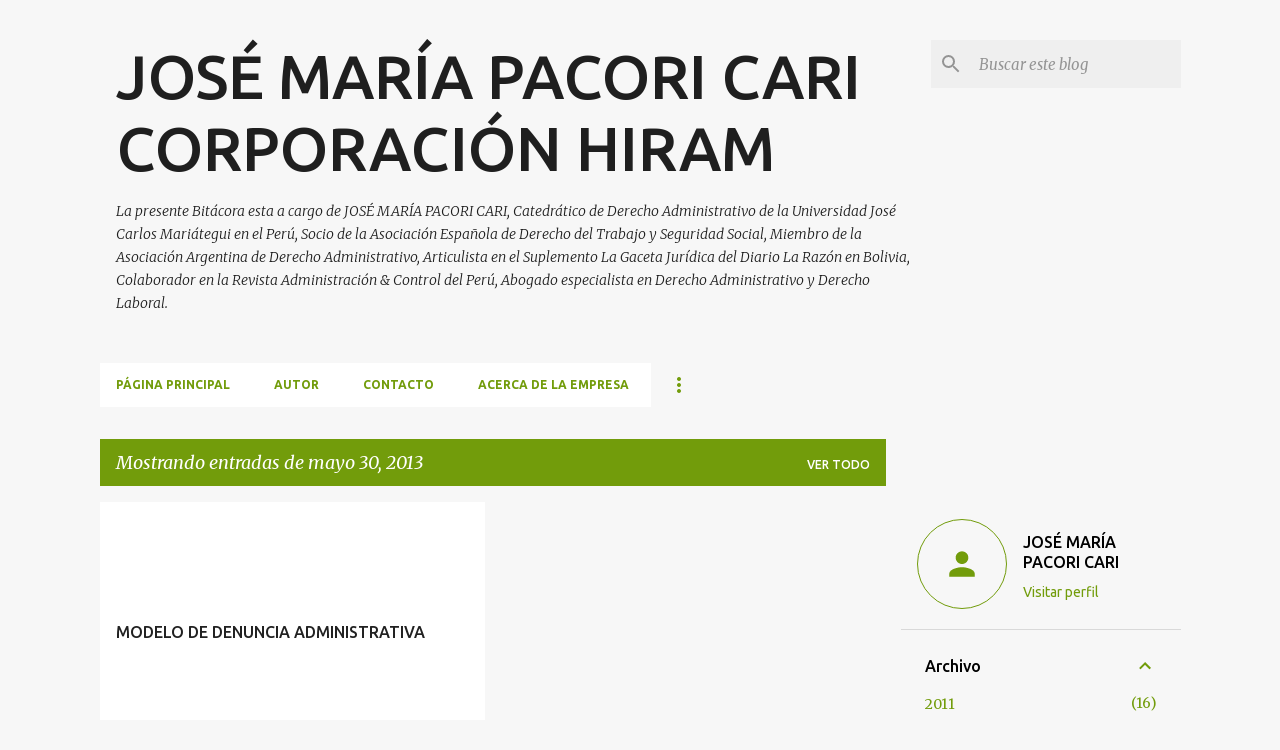

--- FILE ---
content_type: text/html; charset=UTF-8
request_url: https://www.corporacionhiramservicioslegales.org/2013_05_30_archive.html
body_size: 45940
content:
<!DOCTYPE html>
<html dir='ltr' lang='es'>
<head>
<meta content='width=device-width, initial-scale=1' name='viewport'/>
<title>JOSÉ MARÍA PACORI CARI CORPORACIÓN HIRAM</title>
<meta content='text/html; charset=UTF-8' http-equiv='Content-Type'/>
<!-- Chrome, Firefox OS and Opera -->
<meta content='#f7f7f7' name='theme-color'/>
<!-- Windows Phone -->
<meta content='#f7f7f7' name='msapplication-navbutton-color'/>
<meta content='blogger' name='generator'/>
<link href='https://www.corporacionhiramservicioslegales.org/favicon.ico' rel='icon' type='image/x-icon'/>
<link href='https://www.corporacionhiramservicioslegales.org/2013_05_30_archive.html' rel='canonical'/>
<link rel="alternate" type="application/atom+xml" title="JOSÉ MARÍA PACORI CARI CORPORACIÓN HIRAM - Atom" href="https://www.corporacionhiramservicioslegales.org/feeds/posts/default" />
<link rel="alternate" type="application/rss+xml" title="JOSÉ MARÍA PACORI CARI CORPORACIÓN HIRAM - RSS" href="https://www.corporacionhiramservicioslegales.org/feeds/posts/default?alt=rss" />
<link rel="service.post" type="application/atom+xml" title="JOSÉ MARÍA PACORI CARI CORPORACIÓN HIRAM - Atom" href="https://www.blogger.com/feeds/5112639387847737549/posts/default" />
<!--Can't find substitution for tag [blog.ieCssRetrofitLinks]-->
<meta content='Derecho Administrativo, Derecho del Trabajo, Derecho Previsional, Empleo Público, Derecho Disciplinario, Derecho Laboral, Seguridad Social, Derecho' name='description'/>
<meta content='https://www.corporacionhiramservicioslegales.org/2013_05_30_archive.html' property='og:url'/>
<meta content='JOSÉ MARÍA PACORI CARI CORPORACIÓN HIRAM' property='og:title'/>
<meta content='Derecho Administrativo, Derecho del Trabajo, Derecho Previsional, Empleo Público, Derecho Disciplinario, Derecho Laboral, Seguridad Social, Derecho' property='og:description'/>
<style type='text/css'>@font-face{font-family:'Merriweather';font-style:italic;font-weight:300;font-stretch:100%;font-display:swap;src:url(//fonts.gstatic.com/s/merriweather/v33/u-4c0qyriQwlOrhSvowK_l5-eTxCVx0ZbwLvKH2Gk9hLmp0v5yA-xXPqCzLvF-adrHOg7iDTFw.woff2)format('woff2');unicode-range:U+0460-052F,U+1C80-1C8A,U+20B4,U+2DE0-2DFF,U+A640-A69F,U+FE2E-FE2F;}@font-face{font-family:'Merriweather';font-style:italic;font-weight:300;font-stretch:100%;font-display:swap;src:url(//fonts.gstatic.com/s/merriweather/v33/u-4c0qyriQwlOrhSvowK_l5-eTxCVx0ZbwLvKH2Gk9hLmp0v5yA-xXPqCzLvF--drHOg7iDTFw.woff2)format('woff2');unicode-range:U+0301,U+0400-045F,U+0490-0491,U+04B0-04B1,U+2116;}@font-face{font-family:'Merriweather';font-style:italic;font-weight:300;font-stretch:100%;font-display:swap;src:url(//fonts.gstatic.com/s/merriweather/v33/u-4c0qyriQwlOrhSvowK_l5-eTxCVx0ZbwLvKH2Gk9hLmp0v5yA-xXPqCzLvF-SdrHOg7iDTFw.woff2)format('woff2');unicode-range:U+0102-0103,U+0110-0111,U+0128-0129,U+0168-0169,U+01A0-01A1,U+01AF-01B0,U+0300-0301,U+0303-0304,U+0308-0309,U+0323,U+0329,U+1EA0-1EF9,U+20AB;}@font-face{font-family:'Merriweather';font-style:italic;font-weight:300;font-stretch:100%;font-display:swap;src:url(//fonts.gstatic.com/s/merriweather/v33/u-4c0qyriQwlOrhSvowK_l5-eTxCVx0ZbwLvKH2Gk9hLmp0v5yA-xXPqCzLvF-WdrHOg7iDTFw.woff2)format('woff2');unicode-range:U+0100-02BA,U+02BD-02C5,U+02C7-02CC,U+02CE-02D7,U+02DD-02FF,U+0304,U+0308,U+0329,U+1D00-1DBF,U+1E00-1E9F,U+1EF2-1EFF,U+2020,U+20A0-20AB,U+20AD-20C0,U+2113,U+2C60-2C7F,U+A720-A7FF;}@font-face{font-family:'Merriweather';font-style:italic;font-weight:300;font-stretch:100%;font-display:swap;src:url(//fonts.gstatic.com/s/merriweather/v33/u-4c0qyriQwlOrhSvowK_l5-eTxCVx0ZbwLvKH2Gk9hLmp0v5yA-xXPqCzLvF-udrHOg7iA.woff2)format('woff2');unicode-range:U+0000-00FF,U+0131,U+0152-0153,U+02BB-02BC,U+02C6,U+02DA,U+02DC,U+0304,U+0308,U+0329,U+2000-206F,U+20AC,U+2122,U+2191,U+2193,U+2212,U+2215,U+FEFF,U+FFFD;}@font-face{font-family:'Merriweather';font-style:italic;font-weight:400;font-stretch:100%;font-display:swap;src:url(//fonts.gstatic.com/s/merriweather/v33/u-4c0qyriQwlOrhSvowK_l5-eTxCVx0ZbwLvKH2Gk9hLmp0v5yA-xXPqCzLvF-adrHOg7iDTFw.woff2)format('woff2');unicode-range:U+0460-052F,U+1C80-1C8A,U+20B4,U+2DE0-2DFF,U+A640-A69F,U+FE2E-FE2F;}@font-face{font-family:'Merriweather';font-style:italic;font-weight:400;font-stretch:100%;font-display:swap;src:url(//fonts.gstatic.com/s/merriweather/v33/u-4c0qyriQwlOrhSvowK_l5-eTxCVx0ZbwLvKH2Gk9hLmp0v5yA-xXPqCzLvF--drHOg7iDTFw.woff2)format('woff2');unicode-range:U+0301,U+0400-045F,U+0490-0491,U+04B0-04B1,U+2116;}@font-face{font-family:'Merriweather';font-style:italic;font-weight:400;font-stretch:100%;font-display:swap;src:url(//fonts.gstatic.com/s/merriweather/v33/u-4c0qyriQwlOrhSvowK_l5-eTxCVx0ZbwLvKH2Gk9hLmp0v5yA-xXPqCzLvF-SdrHOg7iDTFw.woff2)format('woff2');unicode-range:U+0102-0103,U+0110-0111,U+0128-0129,U+0168-0169,U+01A0-01A1,U+01AF-01B0,U+0300-0301,U+0303-0304,U+0308-0309,U+0323,U+0329,U+1EA0-1EF9,U+20AB;}@font-face{font-family:'Merriweather';font-style:italic;font-weight:400;font-stretch:100%;font-display:swap;src:url(//fonts.gstatic.com/s/merriweather/v33/u-4c0qyriQwlOrhSvowK_l5-eTxCVx0ZbwLvKH2Gk9hLmp0v5yA-xXPqCzLvF-WdrHOg7iDTFw.woff2)format('woff2');unicode-range:U+0100-02BA,U+02BD-02C5,U+02C7-02CC,U+02CE-02D7,U+02DD-02FF,U+0304,U+0308,U+0329,U+1D00-1DBF,U+1E00-1E9F,U+1EF2-1EFF,U+2020,U+20A0-20AB,U+20AD-20C0,U+2113,U+2C60-2C7F,U+A720-A7FF;}@font-face{font-family:'Merriweather';font-style:italic;font-weight:400;font-stretch:100%;font-display:swap;src:url(//fonts.gstatic.com/s/merriweather/v33/u-4c0qyriQwlOrhSvowK_l5-eTxCVx0ZbwLvKH2Gk9hLmp0v5yA-xXPqCzLvF-udrHOg7iA.woff2)format('woff2');unicode-range:U+0000-00FF,U+0131,U+0152-0153,U+02BB-02BC,U+02C6,U+02DA,U+02DC,U+0304,U+0308,U+0329,U+2000-206F,U+20AC,U+2122,U+2191,U+2193,U+2212,U+2215,U+FEFF,U+FFFD;}@font-face{font-family:'Merriweather';font-style:normal;font-weight:400;font-stretch:100%;font-display:swap;src:url(//fonts.gstatic.com/s/merriweather/v33/u-4D0qyriQwlOrhSvowK_l5UcA6zuSYEqOzpPe3HOZJ5eX1WtLaQwmYiScCmDxhtNOKl8yDr3icaGV31CPDaYKfFQn0.woff2)format('woff2');unicode-range:U+0460-052F,U+1C80-1C8A,U+20B4,U+2DE0-2DFF,U+A640-A69F,U+FE2E-FE2F;}@font-face{font-family:'Merriweather';font-style:normal;font-weight:400;font-stretch:100%;font-display:swap;src:url(//fonts.gstatic.com/s/merriweather/v33/u-4D0qyriQwlOrhSvowK_l5UcA6zuSYEqOzpPe3HOZJ5eX1WtLaQwmYiScCmDxhtNOKl8yDr3icaEF31CPDaYKfFQn0.woff2)format('woff2');unicode-range:U+0301,U+0400-045F,U+0490-0491,U+04B0-04B1,U+2116;}@font-face{font-family:'Merriweather';font-style:normal;font-weight:400;font-stretch:100%;font-display:swap;src:url(//fonts.gstatic.com/s/merriweather/v33/u-4D0qyriQwlOrhSvowK_l5UcA6zuSYEqOzpPe3HOZJ5eX1WtLaQwmYiScCmDxhtNOKl8yDr3icaG131CPDaYKfFQn0.woff2)format('woff2');unicode-range:U+0102-0103,U+0110-0111,U+0128-0129,U+0168-0169,U+01A0-01A1,U+01AF-01B0,U+0300-0301,U+0303-0304,U+0308-0309,U+0323,U+0329,U+1EA0-1EF9,U+20AB;}@font-face{font-family:'Merriweather';font-style:normal;font-weight:400;font-stretch:100%;font-display:swap;src:url(//fonts.gstatic.com/s/merriweather/v33/u-4D0qyriQwlOrhSvowK_l5UcA6zuSYEqOzpPe3HOZJ5eX1WtLaQwmYiScCmDxhtNOKl8yDr3icaGl31CPDaYKfFQn0.woff2)format('woff2');unicode-range:U+0100-02BA,U+02BD-02C5,U+02C7-02CC,U+02CE-02D7,U+02DD-02FF,U+0304,U+0308,U+0329,U+1D00-1DBF,U+1E00-1E9F,U+1EF2-1EFF,U+2020,U+20A0-20AB,U+20AD-20C0,U+2113,U+2C60-2C7F,U+A720-A7FF;}@font-face{font-family:'Merriweather';font-style:normal;font-weight:400;font-stretch:100%;font-display:swap;src:url(//fonts.gstatic.com/s/merriweather/v33/u-4D0qyriQwlOrhSvowK_l5UcA6zuSYEqOzpPe3HOZJ5eX1WtLaQwmYiScCmDxhtNOKl8yDr3icaFF31CPDaYKfF.woff2)format('woff2');unicode-range:U+0000-00FF,U+0131,U+0152-0153,U+02BB-02BC,U+02C6,U+02DA,U+02DC,U+0304,U+0308,U+0329,U+2000-206F,U+20AC,U+2122,U+2191,U+2193,U+2212,U+2215,U+FEFF,U+FFFD;}@font-face{font-family:'Ubuntu';font-style:normal;font-weight:400;font-display:swap;src:url(//fonts.gstatic.com/s/ubuntu/v21/4iCs6KVjbNBYlgoKcg72nU6AF7xm.woff2)format('woff2');unicode-range:U+0460-052F,U+1C80-1C8A,U+20B4,U+2DE0-2DFF,U+A640-A69F,U+FE2E-FE2F;}@font-face{font-family:'Ubuntu';font-style:normal;font-weight:400;font-display:swap;src:url(//fonts.gstatic.com/s/ubuntu/v21/4iCs6KVjbNBYlgoKew72nU6AF7xm.woff2)format('woff2');unicode-range:U+0301,U+0400-045F,U+0490-0491,U+04B0-04B1,U+2116;}@font-face{font-family:'Ubuntu';font-style:normal;font-weight:400;font-display:swap;src:url(//fonts.gstatic.com/s/ubuntu/v21/4iCs6KVjbNBYlgoKcw72nU6AF7xm.woff2)format('woff2');unicode-range:U+1F00-1FFF;}@font-face{font-family:'Ubuntu';font-style:normal;font-weight:400;font-display:swap;src:url(//fonts.gstatic.com/s/ubuntu/v21/4iCs6KVjbNBYlgoKfA72nU6AF7xm.woff2)format('woff2');unicode-range:U+0370-0377,U+037A-037F,U+0384-038A,U+038C,U+038E-03A1,U+03A3-03FF;}@font-face{font-family:'Ubuntu';font-style:normal;font-weight:400;font-display:swap;src:url(//fonts.gstatic.com/s/ubuntu/v21/4iCs6KVjbNBYlgoKcQ72nU6AF7xm.woff2)format('woff2');unicode-range:U+0100-02BA,U+02BD-02C5,U+02C7-02CC,U+02CE-02D7,U+02DD-02FF,U+0304,U+0308,U+0329,U+1D00-1DBF,U+1E00-1E9F,U+1EF2-1EFF,U+2020,U+20A0-20AB,U+20AD-20C0,U+2113,U+2C60-2C7F,U+A720-A7FF;}@font-face{font-family:'Ubuntu';font-style:normal;font-weight:400;font-display:swap;src:url(//fonts.gstatic.com/s/ubuntu/v21/4iCs6KVjbNBYlgoKfw72nU6AFw.woff2)format('woff2');unicode-range:U+0000-00FF,U+0131,U+0152-0153,U+02BB-02BC,U+02C6,U+02DA,U+02DC,U+0304,U+0308,U+0329,U+2000-206F,U+20AC,U+2122,U+2191,U+2193,U+2212,U+2215,U+FEFF,U+FFFD;}@font-face{font-family:'Ubuntu';font-style:normal;font-weight:500;font-display:swap;src:url(//fonts.gstatic.com/s/ubuntu/v21/4iCv6KVjbNBYlgoCjC3jvWyNPYZvg7UI.woff2)format('woff2');unicode-range:U+0460-052F,U+1C80-1C8A,U+20B4,U+2DE0-2DFF,U+A640-A69F,U+FE2E-FE2F;}@font-face{font-family:'Ubuntu';font-style:normal;font-weight:500;font-display:swap;src:url(//fonts.gstatic.com/s/ubuntu/v21/4iCv6KVjbNBYlgoCjC3jtGyNPYZvg7UI.woff2)format('woff2');unicode-range:U+0301,U+0400-045F,U+0490-0491,U+04B0-04B1,U+2116;}@font-face{font-family:'Ubuntu';font-style:normal;font-weight:500;font-display:swap;src:url(//fonts.gstatic.com/s/ubuntu/v21/4iCv6KVjbNBYlgoCjC3jvGyNPYZvg7UI.woff2)format('woff2');unicode-range:U+1F00-1FFF;}@font-face{font-family:'Ubuntu';font-style:normal;font-weight:500;font-display:swap;src:url(//fonts.gstatic.com/s/ubuntu/v21/4iCv6KVjbNBYlgoCjC3js2yNPYZvg7UI.woff2)format('woff2');unicode-range:U+0370-0377,U+037A-037F,U+0384-038A,U+038C,U+038E-03A1,U+03A3-03FF;}@font-face{font-family:'Ubuntu';font-style:normal;font-weight:500;font-display:swap;src:url(//fonts.gstatic.com/s/ubuntu/v21/4iCv6KVjbNBYlgoCjC3jvmyNPYZvg7UI.woff2)format('woff2');unicode-range:U+0100-02BA,U+02BD-02C5,U+02C7-02CC,U+02CE-02D7,U+02DD-02FF,U+0304,U+0308,U+0329,U+1D00-1DBF,U+1E00-1E9F,U+1EF2-1EFF,U+2020,U+20A0-20AB,U+20AD-20C0,U+2113,U+2C60-2C7F,U+A720-A7FF;}@font-face{font-family:'Ubuntu';font-style:normal;font-weight:500;font-display:swap;src:url(//fonts.gstatic.com/s/ubuntu/v21/4iCv6KVjbNBYlgoCjC3jsGyNPYZvgw.woff2)format('woff2');unicode-range:U+0000-00FF,U+0131,U+0152-0153,U+02BB-02BC,U+02C6,U+02DA,U+02DC,U+0304,U+0308,U+0329,U+2000-206F,U+20AC,U+2122,U+2191,U+2193,U+2212,U+2215,U+FEFF,U+FFFD;}@font-face{font-family:'Ubuntu';font-style:normal;font-weight:700;font-display:swap;src:url(//fonts.gstatic.com/s/ubuntu/v21/4iCv6KVjbNBYlgoCxCvjvWyNPYZvg7UI.woff2)format('woff2');unicode-range:U+0460-052F,U+1C80-1C8A,U+20B4,U+2DE0-2DFF,U+A640-A69F,U+FE2E-FE2F;}@font-face{font-family:'Ubuntu';font-style:normal;font-weight:700;font-display:swap;src:url(//fonts.gstatic.com/s/ubuntu/v21/4iCv6KVjbNBYlgoCxCvjtGyNPYZvg7UI.woff2)format('woff2');unicode-range:U+0301,U+0400-045F,U+0490-0491,U+04B0-04B1,U+2116;}@font-face{font-family:'Ubuntu';font-style:normal;font-weight:700;font-display:swap;src:url(//fonts.gstatic.com/s/ubuntu/v21/4iCv6KVjbNBYlgoCxCvjvGyNPYZvg7UI.woff2)format('woff2');unicode-range:U+1F00-1FFF;}@font-face{font-family:'Ubuntu';font-style:normal;font-weight:700;font-display:swap;src:url(//fonts.gstatic.com/s/ubuntu/v21/4iCv6KVjbNBYlgoCxCvjs2yNPYZvg7UI.woff2)format('woff2');unicode-range:U+0370-0377,U+037A-037F,U+0384-038A,U+038C,U+038E-03A1,U+03A3-03FF;}@font-face{font-family:'Ubuntu';font-style:normal;font-weight:700;font-display:swap;src:url(//fonts.gstatic.com/s/ubuntu/v21/4iCv6KVjbNBYlgoCxCvjvmyNPYZvg7UI.woff2)format('woff2');unicode-range:U+0100-02BA,U+02BD-02C5,U+02C7-02CC,U+02CE-02D7,U+02DD-02FF,U+0304,U+0308,U+0329,U+1D00-1DBF,U+1E00-1E9F,U+1EF2-1EFF,U+2020,U+20A0-20AB,U+20AD-20C0,U+2113,U+2C60-2C7F,U+A720-A7FF;}@font-face{font-family:'Ubuntu';font-style:normal;font-weight:700;font-display:swap;src:url(//fonts.gstatic.com/s/ubuntu/v21/4iCv6KVjbNBYlgoCxCvjsGyNPYZvgw.woff2)format('woff2');unicode-range:U+0000-00FF,U+0131,U+0152-0153,U+02BB-02BC,U+02C6,U+02DA,U+02DC,U+0304,U+0308,U+0329,U+2000-206F,U+20AC,U+2122,U+2191,U+2193,U+2212,U+2215,U+FEFF,U+FFFD;}</style>
<style id='page-skin-1' type='text/css'><!--
/*! normalize.css v8.0.0 | MIT License | github.com/necolas/normalize.css */html{line-height:1.15;-webkit-text-size-adjust:100%}body{margin:0}h1{font-size:2em;margin:.67em 0}hr{box-sizing:content-box;height:0;overflow:visible}pre{font-family:monospace,monospace;font-size:1em}a{background-color:transparent}abbr[title]{border-bottom:none;text-decoration:underline;text-decoration:underline dotted}b,strong{font-weight:bolder}code,kbd,samp{font-family:monospace,monospace;font-size:1em}small{font-size:80%}sub,sup{font-size:75%;line-height:0;position:relative;vertical-align:baseline}sub{bottom:-0.25em}sup{top:-0.5em}img{border-style:none}button,input,optgroup,select,textarea{font-family:inherit;font-size:100%;line-height:1.15;margin:0}button,input{overflow:visible}button,select{text-transform:none}button,[type="button"],[type="reset"],[type="submit"]{-webkit-appearance:button}button::-moz-focus-inner,[type="button"]::-moz-focus-inner,[type="reset"]::-moz-focus-inner,[type="submit"]::-moz-focus-inner{border-style:none;padding:0}button:-moz-focusring,[type="button"]:-moz-focusring,[type="reset"]:-moz-focusring,[type="submit"]:-moz-focusring{outline:1px dotted ButtonText}fieldset{padding:.35em .75em .625em}legend{box-sizing:border-box;color:inherit;display:table;max-width:100%;padding:0;white-space:normal}progress{vertical-align:baseline}textarea{overflow:auto}[type="checkbox"],[type="radio"]{box-sizing:border-box;padding:0}[type="number"]::-webkit-inner-spin-button,[type="number"]::-webkit-outer-spin-button{height:auto}[type="search"]{-webkit-appearance:textfield;outline-offset:-2px}[type="search"]::-webkit-search-decoration{-webkit-appearance:none}::-webkit-file-upload-button{-webkit-appearance:button;font:inherit}details{display:block}summary{display:list-item}template{display:none}[hidden]{display:none}
/*!************************************************
* Blogger Template Style
* Name: Emporio
**************************************************/
body{
word-wrap:break-word;
overflow-wrap:break-word;
word-break:break-word
}
.hidden{
display:none
}
.invisible{
visibility:hidden
}
.container:after,.float-container:after{
clear:both;
content:"";
display:table
}
.clearboth{
clear:both
}
#comments .comment .comment-actions,.subscribe-popup .FollowByEmail .follow-by-email-submit{
background:transparent;
border:0;
box-shadow:none;
color:#729c0b;
cursor:pointer;
font-size:14px;
font-weight:700;
outline:none;
text-decoration:none;
text-transform:uppercase;
width:auto
}
.dim-overlay{
height:100vh;
left:0;
position:fixed;
top:0;
width:100%
}
#sharing-dim-overlay{
background-color:transparent
}
input::-ms-clear{
display:none
}
.blogger-logo,.svg-icon-24.blogger-logo{
fill:#ff9800;
opacity:1
}
.skip-navigation{
background-color:#fff;
box-sizing:border-box;
color:#000;
display:block;
height:0;
left:0;
line-height:50px;
overflow:hidden;
padding-top:0;
position:fixed;
text-align:center;
top:0;
-webkit-transition:box-shadow .3s,height .3s,padding-top .3s;
transition:box-shadow .3s,height .3s,padding-top .3s;
width:100%;
z-index:900
}
.skip-navigation:focus{
box-shadow:0 4px 5px 0 rgba(0,0,0,.14),0 1px 10px 0 rgba(0,0,0,.12),0 2px 4px -1px rgba(0,0,0,.2);
height:50px
}
#main{
outline:none
}
.main-heading{
clip:rect(1px,1px,1px,1px);
border:0;
height:1px;
overflow:hidden;
padding:0;
position:absolute;
width:1px
}
.Attribution{
margin-top:1em;
text-align:center
}
.Attribution .blogger img,.Attribution .blogger svg{
vertical-align:bottom
}
.Attribution .blogger img{
margin-right:.5em
}
.Attribution div{
line-height:24px;
margin-top:.5em
}
.Attribution .copyright,.Attribution .image-attribution{
font-size:.7em;
margin-top:1.5em
}
.bg-photo{
background-attachment:scroll!important
}
body .CSS_LIGHTBOX{
z-index:900
}
.extendable .show-less,.extendable .show-more{
border-color:#729c0b;
color:#729c0b;
margin-top:8px
}
.extendable .show-less.hidden,.extendable .show-more.hidden,.inline-ad{
display:none
}
.inline-ad{
max-width:100%;
overflow:hidden
}
.adsbygoogle{
display:block
}
#cookieChoiceInfo{
bottom:0;
top:auto
}
iframe.b-hbp-video{
border:0
}
.post-body iframe{
max-width:100%
}
.post-body a[imageanchor="1"]{
display:inline-block
}
.byline{
margin-right:1em
}
.byline:last-child{
margin-right:0
}
.link-copied-dialog{
max-width:520px;
outline:0
}
.link-copied-dialog .modal-dialog-buttons{
margin-top:8px
}
.link-copied-dialog .goog-buttonset-default{
background:transparent;
border:0
}
.link-copied-dialog .goog-buttonset-default:focus{
outline:0
}
.paging-control-container{
margin-bottom:16px
}
.paging-control-container .paging-control{
display:inline-block
}
.paging-control-container .comment-range-text:after,.paging-control-container .paging-control{
color:#729c0b
}
.paging-control-container .comment-range-text,.paging-control-container .paging-control{
margin-right:8px
}
.paging-control-container .comment-range-text:after,.paging-control-container .paging-control:after{
padding-left:8px;
content:"\b7";
cursor:default;
pointer-events:none
}
.paging-control-container .comment-range-text:last-child:after,.paging-control-container .paging-control:last-child:after{
content:none
}
.byline.reactions iframe{
height:20px
}
.b-notification{
background-color:#fff;
border-bottom:1px solid #000;
box-sizing:border-box;
color:#000;
padding:16px 32px;
text-align:center
}
.b-notification.visible{
-webkit-transition:margin-top .3s cubic-bezier(.4,0,.2,1);
transition:margin-top .3s cubic-bezier(.4,0,.2,1)
}
.b-notification.invisible{
position:absolute
}
.b-notification-close{
position:absolute;
right:8px;
top:8px
}
.no-posts-message{
line-height:40px;
text-align:center
}
@media screen and (max-width:745px){
body.item-view .post-body a[imageanchor="1"][style*="float: left;"],body.item-view .post-body a[imageanchor="1"][style*="float: right;"]{
clear:none!important;
float:none!important
}
body.item-view .post-body a[imageanchor="1"] img{
display:block;
height:auto;
margin:0 auto
}
body.item-view .post-body>.separator:first-child>a[imageanchor="1"]:first-child{
margin-top:20px
}
.post-body a[imageanchor]{
display:block
}
body.item-view .post-body a[imageanchor="1"]{
margin-left:0!important;
margin-right:0!important
}
body.item-view .post-body a[imageanchor="1"]+a[imageanchor="1"]{
margin-top:16px
}
}
.item-control{
display:none
}
#comments{
border-top:1px dashed rgba(0,0,0,.54);
margin-top:20px;
padding:20px
}
#comments .comment-thread ol{
padding-left:0;
margin:0;
padding-left:0
}
#comments .comment .comment-replybox-single,#comments .comment-thread .comment-replies{
margin-left:60px
}
#comments .comment-thread .thread-count{
display:none
}
#comments .comment{
list-style-type:none;
padding:0 0 30px;
position:relative
}
#comments .comment .comment{
padding-bottom:8px
}
.comment .avatar-image-container{
position:absolute
}
.comment .avatar-image-container img{
border-radius:50%
}
.avatar-image-container svg,.comment .avatar-image-container .avatar-icon{
fill:#729c0b;
border:1px solid #729c0b;
border-radius:50%;
box-sizing:border-box;
height:35px;
margin:0;
padding:7px;
width:35px
}
.comment .comment-block{
margin-left:60px;
margin-top:10px;
padding-bottom:0
}
#comments .comment-author-header-wrapper{
margin-left:40px
}
#comments .comment .thread-expanded .comment-block{
padding-bottom:20px
}
#comments .comment .comment-header .user,#comments .comment .comment-header .user a{
color:#212121;
font-style:normal;
font-weight:700
}
#comments .comment .comment-actions{
bottom:0;
margin-bottom:15px;
position:absolute
}
#comments .comment .comment-actions>*{
margin-right:8px
}
#comments .comment .comment-header .datetime{
margin-left:8px;
bottom:0;
display:inline-block;
font-size:13px;
font-style:italic
}
#comments .comment .comment-footer .comment-timestamp a,#comments .comment .comment-header .datetime,#comments .comment .comment-header .datetime a{
color:rgba(33,33,33,.54)
}
#comments .comment .comment-content,.comment .comment-body{
margin-top:12px;
word-break:break-word
}
.comment-body{
margin-bottom:12px
}
#comments.embed[data-num-comments="0"]{
border:0;
margin-top:0;
padding-top:0
}
#comment-editor-src,#comments.embed[data-num-comments="0"] #comment-post-message,#comments.embed[data-num-comments="0"] div.comment-form>p,#comments.embed[data-num-comments="0"] p.comment-footer{
display:none
}
.comments .comments-content .loadmore.loaded{
max-height:0;
opacity:0;
overflow:hidden
}
.extendable .remaining-items{
height:0;
overflow:hidden;
-webkit-transition:height .3s cubic-bezier(.4,0,.2,1);
transition:height .3s cubic-bezier(.4,0,.2,1)
}
.extendable .remaining-items.expanded{
height:auto
}
.svg-icon-24,.svg-icon-24-button{
cursor:pointer;
height:24px;
min-width:24px;
width:24px
}
.touch-icon{
margin:-12px;
padding:12px
}
.touch-icon:active,.touch-icon:focus{
background-color:hsla(0,0%,60%,.4);
border-radius:50%
}
svg:not(:root).touch-icon{
overflow:visible
}
html[dir=rtl] .rtl-reversible-icon{
-webkit-transform:scaleX(-1);
transform:scaleX(-1)
}
.svg-icon-24-button,.touch-icon-button{
background:transparent;
border:0;
margin:0;
outline:none;
padding:0
}
.touch-icon-button .touch-icon:active,.touch-icon-button .touch-icon:focus{
background-color:transparent
}
.touch-icon-button:active .touch-icon,.touch-icon-button:focus .touch-icon{
background-color:hsla(0,0%,60%,.4);
border-radius:50%
}
.Profile .default-avatar-wrapper .avatar-icon{
fill:#729c0b;
border:1px solid #729c0b;
border-radius:50%;
box-sizing:border-box;
margin:0
}
.Profile .individual .default-avatar-wrapper .avatar-icon{
padding:25px
}
.Profile .individual .avatar-icon,.Profile .individual .profile-img{
height:90px;
width:90px
}
.Profile .team .default-avatar-wrapper .avatar-icon{
padding:8px
}
.Profile .team .avatar-icon,.Profile .team .default-avatar-wrapper,.Profile .team .profile-img{
height:40px;
width:40px
}
.snippet-container{
margin:0;
overflow:hidden;
position:relative
}
.snippet-fade{
right:0;
bottom:0;
box-sizing:border-box;
position:absolute;
width:96px
}
.snippet-fade:after{
content:"\2026";
float:right
}
.centered-top-container.sticky{
left:0;
position:fixed;
right:0;
top:0;
-webkit-transition-duration:.2s;
transition-duration:.2s;
-webkit-transition-property:opacity,-webkit-transform;
transition-property:opacity,-webkit-transform;
transition-property:transform,opacity;
transition-property:transform,opacity,-webkit-transform;
-webkit-transition-timing-function:cubic-bezier(.4,0,.2,1);
transition-timing-function:cubic-bezier(.4,0,.2,1);
width:auto;
z-index:8
}
.centered-top-placeholder{
display:none
}
.collapsed-header .centered-top-placeholder{
display:block
}
.centered-top-container .Header .replaced h1,.centered-top-placeholder .Header .replaced h1{
display:none
}
.centered-top-container.sticky .Header .replaced h1{
display:block
}
.centered-top-container.sticky .Header .header-widget{
background:none
}
.centered-top-container.sticky .Header .header-image-wrapper{
display:none
}
.centered-top-container img,.centered-top-placeholder img{
max-width:100%
}
.collapsible{
-webkit-transition:height .3s cubic-bezier(.4,0,.2,1);
transition:height .3s cubic-bezier(.4,0,.2,1)
}
.collapsible,.collapsible>summary{
display:block;
overflow:hidden
}
.collapsible>:not(summary){
display:none
}
.collapsible[open]>:not(summary){
display:block
}
.collapsible:focus,.collapsible>summary:focus{
outline:none
}
.collapsible>summary{
cursor:pointer;
display:block;
padding:0
}
.collapsible:focus>summary,.collapsible>summary:focus{
background-color:transparent
}
.collapsible>summary::-webkit-details-marker{
display:none
}
.collapsible-title{
-webkit-box-align:center;
align-items:center;
display:-webkit-box;
display:flex
}
.collapsible-title .title{
-webkit-box-flex:1;
-webkit-box-ordinal-group:1;
flex:1 1 auto;
order:0;
overflow:hidden;
text-overflow:ellipsis;
white-space:nowrap
}
.collapsible-title .chevron-down,.collapsible[open] .collapsible-title .chevron-up{
display:block
}
.collapsible-title .chevron-up,.collapsible[open] .collapsible-title .chevron-down{
display:none
}
.flat-button{
border-radius:2px;
font-weight:700;
margin:-8px;
padding:8px;
text-transform:uppercase
}
.flat-button,.flat-icon-button{
cursor:pointer;
display:inline-block
}
.flat-icon-button{
background:transparent;
border:0;
box-sizing:content-box;
line-height:0;
margin:-12px;
outline:none;
padding:12px
}
.flat-icon-button,.flat-icon-button .splash-wrapper{
border-radius:50%
}
.flat-icon-button .splash.animate{
-webkit-animation-duration:.3s;
animation-duration:.3s
}
body#layout .bg-photo,body#layout .bg-photo-overlay{
display:none
}
body#layout .centered{
max-width:954px
}
body#layout .navigation{
display:none
}
body#layout .sidebar-container{
display:inline-block;
width:40%
}
body#layout .hamburger-menu,body#layout .search{
display:none
}
.overflowable-container{
max-height:44px;
overflow:hidden;
position:relative
}
.overflow-button{
cursor:pointer
}
#overflowable-dim-overlay{
background:transparent
}
.overflow-popup{
background-color:#ffffff;
box-shadow:0 2px 2px 0 rgba(0,0,0,.14),0 3px 1px -2px rgba(0,0,0,.2),0 1px 5px 0 rgba(0,0,0,.12);
left:0;
max-width:calc(100% - 32px);
position:absolute;
top:0;
visibility:hidden;
z-index:101
}
.overflow-popup ul{
list-style:none
}
.overflow-popup .tabs li,.overflow-popup li{
display:block;
height:auto
}
.overflow-popup .tabs li{
padding-left:0;
padding-right:0
}
.overflow-button.hidden,.overflow-popup .tabs li.hidden,.overflow-popup li.hidden,.widget.Sharing .sharing-button{
display:none
}
.widget.Sharing .sharing-buttons li{
padding:0
}
.widget.Sharing .sharing-buttons li span{
display:none
}
.post-share-buttons{
position:relative
}
.sharing-open.touch-icon-button:active .touch-icon,.sharing-open.touch-icon-button:focus .touch-icon{
background-color:transparent
}
.share-buttons{
background-color:#ffffff;
border-radius:2px;
box-shadow:0 2px 2px 0 rgba(0,0,0,.14),0 3px 1px -2px rgba(0,0,0,.2),0 1px 5px 0 rgba(0,0,0,.12);
color:#000000;
list-style:none;
margin:0;
min-width:200px;
padding:8px 0;
position:absolute;
top:-11px;
z-index:101
}
.share-buttons.hidden{
display:none
}
.sharing-button{
background:transparent;
border:0;
cursor:pointer;
margin:0;
outline:none;
padding:0
}
.share-buttons li{
height:48px;
margin:0
}
.share-buttons li:last-child{
margin-bottom:0
}
.share-buttons li .sharing-platform-button{
box-sizing:border-box;
cursor:pointer;
display:block;
height:100%;
margin-bottom:0;
padding:0 16px;
position:relative;
width:100%
}
.share-buttons li .sharing-platform-button:focus,.share-buttons li .sharing-platform-button:hover{
background-color:hsla(0,0%,50%,.1);
outline:none
}
.share-buttons li svg[class*=" sharing-"],.share-buttons li svg[class^=sharing-]{
position:absolute;
top:10px
}
.share-buttons li span.sharing-platform-button{
position:relative;
top:0
}
.share-buttons li .platform-sharing-text{
margin-left:56px;
display:block;
font-size:16px;
line-height:48px;
white-space:nowrap
}
.sidebar-container{
-webkit-overflow-scrolling:touch;
background-color:#f7f7f7;
max-width:280px;
overflow-y:auto;
-webkit-transition-duration:.3s;
transition-duration:.3s;
-webkit-transition-property:-webkit-transform;
transition-property:-webkit-transform;
transition-property:transform;
transition-property:transform,-webkit-transform;
-webkit-transition-timing-function:cubic-bezier(0,0,.2,1);
transition-timing-function:cubic-bezier(0,0,.2,1);
width:280px;
z-index:101
}
.sidebar-container .navigation{
line-height:0;
padding:16px
}
.sidebar-container .sidebar-back{
cursor:pointer
}
.sidebar-container .widget{
background:none;
margin:0 16px;
padding:16px 0
}
.sidebar-container .widget .title{
color:#000000;
margin:0
}
.sidebar-container .widget ul{
list-style:none;
margin:0;
padding:0
}
.sidebar-container .widget ul ul{
margin-left:1em
}
.sidebar-container .widget li{
font-size:16px;
line-height:normal
}
.sidebar-container .widget+.widget{
border-top:1px solid rgba(0, 0, 0, 0.12)
}
.BlogArchive li{
margin:16px 0
}
.BlogArchive li:last-child{
margin-bottom:0
}
.Label li a{
display:inline-block
}
.BlogArchive .post-count,.Label .label-count{
margin-left:.25em;
float:right
}
.BlogArchive .post-count:before,.Label .label-count:before{
content:"("
}
.BlogArchive .post-count:after,.Label .label-count:after{
content:")"
}
.widget.Translate .skiptranslate>div{
display:block!important
}
.widget.Profile .profile-link{
display:-webkit-box;
display:flex
}
.widget.Profile .team-member .default-avatar-wrapper,.widget.Profile .team-member .profile-img{
-webkit-box-flex:0;
margin-right:1em;
flex:0 0 auto
}
.widget.Profile .individual .profile-link{
-webkit-box-orient:vertical;
-webkit-box-direction:normal;
flex-direction:column
}
.widget.Profile .team .profile-link .profile-name{
-webkit-box-flex:1;
align-self:center;
display:block;
flex:1 1 auto
}
.dim-overlay{
background-color:rgba(0,0,0,.54)
}
body.sidebar-visible{
overflow-y:hidden
}
@media screen and (max-width:680px){
.sidebar-container{
bottom:0;
left:auto;
position:fixed;
right:0;
top:0
}
.sidebar-container.sidebar-invisible{
-webkit-transform:translateX(100%);
transform:translateX(100%);
-webkit-transition-timing-function:cubic-bezier(.4,0,.6,1);
transition-timing-function:cubic-bezier(.4,0,.6,1)
}
}
.dialog{
background:#ffffff;
box-shadow:0 2px 2px 0 rgba(0,0,0,.14),0 3px 1px -2px rgba(0,0,0,.2),0 1px 5px 0 rgba(0,0,0,.12);
box-sizing:border-box;
color:#000000;
padding:30px;
position:fixed;
text-align:center;
width:calc(100% - 24px);
z-index:101
}
.dialog input[type=email],.dialog input[type=text]{
background-color:transparent;
border:0;
border-bottom:1px solid rgba(0,0,0,.12);
color:#000000;
display:block;
font-family:Ubuntu, sans-serif;
font-size:16px;
line-height:24px;
margin:auto;
outline:none;
padding-bottom:7px;
text-align:center;
width:100%
}
.dialog input[type=email]::-webkit-input-placeholder,.dialog input[type=text]::-webkit-input-placeholder{
color:rgba(0,0,0,.5)
}
.dialog input[type=email]::-moz-placeholder,.dialog input[type=text]::-moz-placeholder{
color:rgba(0,0,0,.5)
}
.dialog input[type=email]:-ms-input-placeholder,.dialog input[type=text]:-ms-input-placeholder{
color:rgba(0,0,0,.5)
}
.dialog input[type=email]::-ms-input-placeholder,.dialog input[type=text]::-ms-input-placeholder{
color:rgba(0,0,0,.5)
}
.dialog input[type=email]::placeholder,.dialog input[type=text]::placeholder{
color:rgba(0,0,0,.5)
}
.dialog input[type=email]:focus,.dialog input[type=text]:focus{
border-bottom:2px solid #729c0b;
padding-bottom:6px
}
.dialog input.no-cursor{
color:transparent;
text-shadow:0 0 0 #000000
}
.dialog input.no-cursor:focus{
outline:none
}
.dialog input[type=submit]{
font-family:Ubuntu, sans-serif
}
.dialog .goog-buttonset-default{
color:#729c0b
}
.loading-spinner-large{
-webkit-animation:mspin-rotate 1568.63ms linear infinite;
animation:mspin-rotate 1568.63ms linear infinite;
height:48px;
overflow:hidden;
position:absolute;
width:48px;
z-index:200
}
.loading-spinner-large>div{
-webkit-animation:mspin-revrot 5332ms steps(4) infinite;
animation:mspin-revrot 5332ms steps(4) infinite
}
.loading-spinner-large>div>div{
-webkit-animation:mspin-singlecolor-large-film 1333ms steps(81) infinite;
animation:mspin-singlecolor-large-film 1333ms steps(81) infinite;
background-size:100%;
height:48px;
width:3888px
}
.mspin-black-large>div>div,.mspin-grey_54-large>div>div{
background-image:url(https://www.blogblog.com/indie/mspin_black_large.svg)
}
.mspin-white-large>div>div{
background-image:url(https://www.blogblog.com/indie/mspin_white_large.svg)
}
.mspin-grey_54-large{
opacity:.54
}
@-webkit-keyframes mspin-singlecolor-large-film{
0%{
-webkit-transform:translateX(0);
transform:translateX(0)
}
to{
-webkit-transform:translateX(-3888px);
transform:translateX(-3888px)
}
}
@keyframes mspin-singlecolor-large-film{
0%{
-webkit-transform:translateX(0);
transform:translateX(0)
}
to{
-webkit-transform:translateX(-3888px);
transform:translateX(-3888px)
}
}
@-webkit-keyframes mspin-rotate{
0%{
-webkit-transform:rotate(0deg);
transform:rotate(0deg)
}
to{
-webkit-transform:rotate(1turn);
transform:rotate(1turn)
}
}
@keyframes mspin-rotate{
0%{
-webkit-transform:rotate(0deg);
transform:rotate(0deg)
}
to{
-webkit-transform:rotate(1turn);
transform:rotate(1turn)
}
}
@-webkit-keyframes mspin-revrot{
0%{
-webkit-transform:rotate(0deg);
transform:rotate(0deg)
}
to{
-webkit-transform:rotate(-1turn);
transform:rotate(-1turn)
}
}
@keyframes mspin-revrot{
0%{
-webkit-transform:rotate(0deg);
transform:rotate(0deg)
}
to{
-webkit-transform:rotate(-1turn);
transform:rotate(-1turn)
}
}
.subscribe-popup{
max-width:364px
}
.subscribe-popup h3{
color:#212121;
font-size:1.8em;
margin-top:0
}
.subscribe-popup .FollowByEmail h3{
display:none
}
.subscribe-popup .FollowByEmail .follow-by-email-submit{
color:#729c0b;
display:inline-block;
margin:24px auto 0;
white-space:normal;
width:auto
}
.subscribe-popup .FollowByEmail .follow-by-email-submit:disabled{
cursor:default;
opacity:.3
}
@media (max-width:800px){
.blog-name div.widget.Subscribe{
margin-bottom:16px
}
body.item-view .blog-name div.widget.Subscribe{
margin:8px auto 16px;
width:100%
}
}
.sidebar-container .svg-icon-24{
fill:#729c0b
}
.centered-top .svg-icon-24{
fill:#729c0b
}
.centered-bottom .svg-icon-24.touch-icon,.centered-bottom a .svg-icon-24,.centered-bottom button .svg-icon-24{
fill:#729c0b
}
.post-wrapper .svg-icon-24.touch-icon,.post-wrapper a .svg-icon-24,.post-wrapper button .svg-icon-24{
fill:#729c0b
}
.centered-bottom .share-buttons .svg-icon-24,.share-buttons .svg-icon-24{
fill:#729c0b
}
.svg-icon-24.hamburger-menu{
fill:#729c0b
}
body#layout .page_body{
padding:0;
position:relative;
top:0
}
body#layout .page{
display:inline-block;
left:inherit;
position:relative;
vertical-align:top;
width:540px
}
body{
background:#f7f7f7 none repeat scroll top left;
background-color:#f7f7f7;
background-size:cover;
font:400 16px Ubuntu, sans-serif;
margin:0;
min-height:100vh
}
body,h3,h3.title{
color:#000000
}
.post-wrapper .post-title,.post-wrapper .post-title a,.post-wrapper .post-title a:hover,.post-wrapper .post-title a:visited{
color:#212121
}
a{
color:#729c0b;
text-decoration:none
}
a:visited{
color:#729c0b
}
a:hover{
color:#729c0b
}
blockquote{
color:#424242;
font:400 16px Ubuntu, sans-serif;
font-size:x-large;
font-style:italic;
font-weight:300;
text-align:center
}
.dim-overlay{
z-index:100
}
.page{
-webkit-box-orient:vertical;
-webkit-box-direction:normal;
box-sizing:border-box;
display:-webkit-box;
display:flex;
flex-direction:column;
min-height:100vh;
padding-bottom:1em
}
.page>*{
-webkit-box-flex:0;
flex:0 0 auto
}
.page>#footer{
margin-top:auto
}
.bg-photo-container{
overflow:hidden
}
.bg-photo-container,.bg-photo-container .bg-photo{
height:464px;
width:100%
}
.bg-photo-container .bg-photo{
background-position:50%;
background-size:cover;
z-index:-1
}
.centered{
margin:0 auto;
position:relative;
width:1482px
}
.centered .main,.centered .main-container{
float:left
}
.centered .main{
padding-bottom:1em
}
.centered .centered-bottom:after{
clear:both;
content:"";
display:table
}
@media (min-width:1626px){
.page_body.has-vertical-ads .centered{
width:1625px
}
}
@media (min-width:1225px) and (max-width:1482px){
.centered{
width:1081px
}
}
@media (min-width:1225px) and (max-width:1625px){
.page_body.has-vertical-ads .centered{
width:1224px
}
}
@media (max-width:1224px){
.centered{
width:680px
}
}
@media (max-width:680px){
.centered{
max-width:600px;
width:100%
}
}
.feed-view .post-wrapper.hero,.main,.main-container,.post-filter-message,.top-nav .section{
width:1187px
}
@media (min-width:1225px) and (max-width:1482px){
.feed-view .post-wrapper.hero,.main,.main-container,.post-filter-message,.top-nav .section{
width:786px
}
}
@media (min-width:1225px) and (max-width:1625px){
.feed-view .page_body.has-vertical-ads .post-wrapper.hero,.page_body.has-vertical-ads .feed-view .post-wrapper.hero,.page_body.has-vertical-ads .main,.page_body.has-vertical-ads .main-container,.page_body.has-vertical-ads .post-filter-message,.page_body.has-vertical-ads .top-nav .section{
width:786px
}
}
@media (max-width:1224px){
.feed-view .post-wrapper.hero,.main,.main-container,.post-filter-message,.top-nav .section{
width:auto
}
}
.widget .title{
font-size:18px;
line-height:28px;
margin:18px 0
}
.extendable .show-less,.extendable .show-more{
color:#729c0b;
cursor:pointer;
font:500 12px Ubuntu, sans-serif;
margin:0 -16px;
padding:16px;
text-transform:uppercase
}
.widget.Profile{
font:400 16px Ubuntu, sans-serif
}
.sidebar-container .widget.Profile{
padding:16px
}
.widget.Profile h2{
display:none
}
.widget.Profile .title{
margin:16px 32px
}
.widget.Profile .profile-img{
border-radius:50%
}
.widget.Profile .individual{
display:-webkit-box;
display:flex
}
.widget.Profile .individual .profile-info{
margin-left:16px;
align-self:center
}
.widget.Profile .profile-datablock{
margin-bottom:.75em;
margin-top:0
}
.widget.Profile .profile-link{
background-image:none!important;
font-family:inherit;
max-width:100%;
overflow:hidden
}
.widget.Profile .individual .profile-link{
display:block;
margin:0 -10px;
padding:0 10px
}
.widget.Profile .individual .profile-data a.profile-link.g-profile,.widget.Profile .team a.profile-link.g-profile .profile-name{
color:#000000;
font:500 16px Ubuntu, sans-serif;
margin-bottom:.75em
}
.widget.Profile .individual .profile-data a.profile-link.g-profile{
line-height:1.25
}
.widget.Profile .individual>a:first-child{
flex-shrink:0
}
.widget.Profile dd{
margin:0
}
.widget.Profile ul{
list-style:none;
padding:0
}
.widget.Profile ul li{
margin:10px 0 30px
}
.widget.Profile .team .extendable,.widget.Profile .team .extendable .first-items,.widget.Profile .team .extendable .remaining-items{
margin:0;
max-width:100%;
padding:0
}
.widget.Profile .team-member .profile-name-container{
-webkit-box-flex:0;
flex:0 1 auto
}
.widget.Profile .team .extendable .show-less,.widget.Profile .team .extendable .show-more{
left:56px;
position:relative
}
#comments a,.post-wrapper a{
color:#729c0b
}
div.widget.Blog .blog-posts .post-outer{
border:0
}
div.widget.Blog .post-outer{
padding-bottom:0
}
.post .thumb{
float:left;
height:20%;
width:20%
}
.no-posts-message,.status-msg-body{
margin:10px 0
}
.blog-pager{
text-align:center
}
.post-title{
margin:0
}
.post-title,.post-title a{
font:500 24px Ubuntu, sans-serif
}
.post-body{
display:block;
font:400 16px Merriweather, Georgia, serif;
line-height:32px;
margin:0
}
.post-body,.post-snippet{
color:#000000
}
.post-snippet{
font:400 14px Merriweather, Georgia, serif;
line-height:24px;
margin:8px 0;
max-height:72px
}
.post-snippet .snippet-fade{
background:-webkit-linear-gradient(left,#ffffff 0,#ffffff 20%,rgba(255, 255, 255, 0) 100%);
background:linear-gradient(to left,#ffffff 0,#ffffff 20%,rgba(255, 255, 255, 0) 100%);
bottom:0;
color:#000000;
position:absolute
}
.post-body img{
height:inherit;
max-width:100%
}
.byline,.byline.post-author a,.byline.post-timestamp a{
color:#757575;
font:italic 400 12px Merriweather, Georgia, serif
}
.byline.post-author{
text-transform:lowercase
}
.byline.post-author a{
text-transform:none
}
.item-byline .byline,.post-header .byline{
margin-right:0
}
.post-share-buttons .share-buttons{
background:#ffffff;
color:#000000;
font:400 14px Ubuntu, sans-serif
}
.tr-caption{
color:#424242;
font:400 16px Ubuntu, sans-serif;
font-size:1.1em;
font-style:italic
}
.post-filter-message{
background-color:#729c0b;
box-sizing:border-box;
color:#ffffff;
display:-webkit-box;
display:flex;
font:italic 400 18px Merriweather, Georgia, serif;
margin-bottom:16px;
margin-top:32px;
padding:12px 16px
}
.post-filter-message>div:first-child{
-webkit-box-flex:1;
flex:1 0 auto
}
.post-filter-message a{
padding-left:30px;
color:#729c0b;
color:#ffffff;
cursor:pointer;
font:500 12px Ubuntu, sans-serif;
text-transform:uppercase;
white-space:nowrap
}
.post-filter-message .search-label,.post-filter-message .search-query{
font-style:italic;
quotes:"\201c" "\201d" "\2018" "\2019"
}
.post-filter-message .search-label:before,.post-filter-message .search-query:before{
content:open-quote
}
.post-filter-message .search-label:after,.post-filter-message .search-query:after{
content:close-quote
}
#blog-pager{
margin-bottom:1em;
margin-top:2em
}
#blog-pager a{
color:#729c0b;
cursor:pointer;
font:500 12px Ubuntu, sans-serif;
text-transform:uppercase
}
.Label{
overflow-x:hidden
}
.Label ul{
list-style:none;
padding:0
}
.Label li{
display:inline-block;
max-width:100%;
overflow:hidden;
text-overflow:ellipsis;
white-space:nowrap
}
.Label .first-ten{
margin-top:16px
}
.Label .show-all{
border-color:#729c0b;
color:#729c0b;
cursor:pointer;
font-style:normal;
margin-top:8px;
text-transform:uppercase
}
.Label .show-all,.Label .show-all.hidden{
display:inline-block
}
.Label li a,.Label span.label-size,.byline.post-labels a{
background-color:rgba(114,156,11,.1);
border-radius:2px;
color:#729c0b;
cursor:pointer;
display:inline-block;
font:500 10.5px Ubuntu, sans-serif;
line-height:1.5;
margin:4px 4px 4px 0;
padding:4px 8px;
text-transform:uppercase;
vertical-align:middle
}
body.item-view .byline.post-labels a{
background-color:rgba(114,156,11,.1);
color:#729c0b
}
.FeaturedPost .item-thumbnail img{
max-width:100%
}
.sidebar-container .FeaturedPost .post-title a{
color:#729c0b;
font:500 14px Ubuntu, sans-serif
}
body.item-view .PopularPosts{
display:inline-block;
overflow-y:auto;
vertical-align:top;
width:280px
}
.PopularPosts h3.title{
font:500 16px Ubuntu, sans-serif
}
.PopularPosts .post-title{
margin:0 0 16px
}
.PopularPosts .post-title a{
color:#729c0b;
font:500 14px Ubuntu, sans-serif;
line-height:24px
}
.PopularPosts .item-thumbnail{
clear:both;
height:152px;
overflow-y:hidden;
width:100%
}
.PopularPosts .item-thumbnail img{
padding:0;
width:100%
}
.PopularPosts .popular-posts-snippet{
color:#535353;
font:italic 400 14px Merriweather, Georgia, serif;
line-height:24px;
max-height:calc(24px * 4);
overflow:hidden
}
.PopularPosts .popular-posts-snippet .snippet-fade{
color:#535353
}
.PopularPosts .post{
margin:30px 0;
position:relative
}
.PopularPosts .post+.post{
padding-top:1em
}
.popular-posts-snippet .snippet-fade{
right:0;
background:-webkit-linear-gradient(left,#f7f7f7 0,#f7f7f7 20%,rgba(247, 247, 247, 0) 100%);
background:linear-gradient(to left,#f7f7f7 0,#f7f7f7 20%,rgba(247, 247, 247, 0) 100%);
height:24px;
line-height:24px;
position:absolute;
top:calc(24px * 3);
width:96px
}
.Attribution{
color:#000000
}
.Attribution a,.Attribution a:hover,.Attribution a:visited{
color:#729c0b
}
.Attribution svg{
fill:#757575
}
.inline-ad{
margin-bottom:16px
}
.item-view .inline-ad{
display:block
}
.vertical-ad-container{
margin-left:15px;
float:left;
min-height:1px;
width:128px
}
.item-view .vertical-ad-container{
margin-top:30px
}
.inline-ad-placeholder,.vertical-ad-placeholder{
background:#ffffff;
border:1px solid #000;
opacity:.9;
text-align:center;
vertical-align:middle
}
.inline-ad-placeholder span,.vertical-ad-placeholder span{
color:#212121;
display:block;
font-weight:700;
margin-top:290px;
text-transform:uppercase
}
.vertical-ad-placeholder{
height:600px
}
.vertical-ad-placeholder span{
margin-top:290px;
padding:0 40px
}
.inline-ad-placeholder{
height:90px
}
.inline-ad-placeholder span{
margin-top:35px
}
.centered-top-container.sticky,.sticky .centered-top{
background-color:#efefef
}
.centered-top{
-webkit-box-align:start;
align-items:flex-start;
display:-webkit-box;
display:flex;
flex-wrap:wrap;
margin:0 auto;
max-width:1482px;
padding-top:40px
}
.page_body.has-vertical-ads .centered-top{
max-width:1625px
}
.centered-top .blog-name,.centered-top .hamburger-section,.centered-top .search{
margin-left:16px
}
.centered-top .return_link{
-webkit-box-flex:0;
-webkit-box-ordinal-group:1;
flex:0 0 auto;
height:24px;
order:0;
width:24px
}
.centered-top .blog-name{
-webkit-box-flex:1;
-webkit-box-ordinal-group:2;
flex:1 1 0;
order:1
}
.centered-top .search{
-webkit-box-flex:0;
-webkit-box-ordinal-group:3;
flex:0 0 auto;
order:2
}
.centered-top .hamburger-section{
-webkit-box-flex:0;
-webkit-box-ordinal-group:4;
display:none;
flex:0 0 auto;
order:3
}
.centered-top .subscribe-section-container{
-webkit-box-flex:1;
-webkit-box-ordinal-group:5;
flex:1 0 100%;
order:4
}
.centered-top .top-nav{
-webkit-box-flex:1;
-webkit-box-ordinal-group:6;
flex:1 0 100%;
margin-top:32px;
order:5
}
.sticky .centered-top{
-webkit-box-align:center;
align-items:center;
box-sizing:border-box;
flex-wrap:nowrap;
padding:0 16px
}
.sticky .centered-top .blog-name{
-webkit-box-flex:0;
flex:0 1 auto;
max-width:none;
min-width:0
}
.sticky .centered-top .subscribe-section-container{
border-left:1px solid rgba(0, 0, 0, 0.3);
-webkit-box-flex:1;
-webkit-box-ordinal-group:3;
flex:1 0 auto;
margin:0 16px;
order:2
}
.sticky .centered-top .search{
-webkit-box-flex:1;
-webkit-box-ordinal-group:4;
flex:1 0 auto;
order:3
}
.sticky .centered-top .hamburger-section{
-webkit-box-ordinal-group:5;
order:4
}
.sticky .centered-top .top-nav{
display:none
}
.search{
position:relative;
width:250px
}
.search,.search .search-expand,.search .section{
height:48px
}
.search .search-expand{
margin-left:auto;
background:transparent;
border:0;
display:none;
margin:0;
outline:none;
padding:0
}
.search .search-expand-text{
display:none
}
.search .search-expand .svg-icon-24,.search .search-submit-container .svg-icon-24{
fill:rgba(0, 0, 0, 0.38);
-webkit-transition:fill .3s cubic-bezier(.4,0,.2,1);
transition:fill .3s cubic-bezier(.4,0,.2,1)
}
.search h3{
display:none
}
.search .section{
right:0;
box-sizing:border-box;
line-height:24px;
overflow-x:hidden;
position:absolute;
top:0;
-webkit-transition-duration:.3s;
transition-duration:.3s;
-webkit-transition-property:background-color,width;
transition-property:background-color,width;
-webkit-transition-timing-function:cubic-bezier(.4,0,.2,1);
transition-timing-function:cubic-bezier(.4,0,.2,1);
width:250px;
z-index:8
}
.search .section,.search.focused .section{
background-color:rgba(0, 0, 0, 0.03)
}
.search form{
display:-webkit-box;
display:flex
}
.search form .search-submit-container{
-webkit-box-align:center;
-webkit-box-flex:0;
-webkit-box-ordinal-group:1;
align-items:center;
display:-webkit-box;
display:flex;
flex:0 0 auto;
height:48px;
order:0
}
.search form .search-input{
-webkit-box-flex:1;
-webkit-box-ordinal-group:2;
flex:1 1 auto;
order:1
}
.search form .search-input input{
box-sizing:border-box;
height:48px;
width:100%
}
.search .search-submit-container input[type=submit]{
display:none
}
.search .search-submit-container .search-icon{
margin:0;
padding:12px 8px
}
.search .search-input input{
background:none;
border:0;
color:#1f1f1f;
font:400 16px Merriweather, Georgia, serif;
outline:none;
padding:0 8px
}
.search .search-input input::-webkit-input-placeholder{
color:rgba(0, 0, 0, 0.38);
font:italic 400 15px Merriweather, Georgia, serif;
line-height:48px
}
.search .search-input input::-moz-placeholder{
color:rgba(0, 0, 0, 0.38);
font:italic 400 15px Merriweather, Georgia, serif;
line-height:48px
}
.search .search-input input:-ms-input-placeholder{
color:rgba(0, 0, 0, 0.38);
font:italic 400 15px Merriweather, Georgia, serif;
line-height:48px
}
.search .search-input input::-ms-input-placeholder{
color:rgba(0, 0, 0, 0.38);
font:italic 400 15px Merriweather, Georgia, serif;
line-height:48px
}
.search .search-input input::placeholder{
color:rgba(0, 0, 0, 0.38);
font:italic 400 15px Merriweather, Georgia, serif;
line-height:48px
}
.search .dim-overlay{
background-color:transparent
}
.centered-top .Header h1{
box-sizing:border-box;
color:#1f1f1f;
font:500 62px Ubuntu, sans-serif;
margin:0;
padding:0
}
.centered-top .Header h1 a,.centered-top .Header h1 a:hover,.centered-top .Header h1 a:visited{
color:inherit;
font-size:inherit
}
.centered-top .Header p{
color:#1f1f1f;
font:italic 300 14px Merriweather, Georgia, serif;
line-height:1.7;
margin:16px 0;
padding:0
}
.sticky .centered-top .Header h1{
color:#1f1f1f;
font-size:32px;
margin:16px 0;
overflow:hidden;
padding:0;
text-overflow:ellipsis;
white-space:nowrap
}
.sticky .centered-top .Header p{
display:none
}
.subscribe-section-container{
border-left:0;
margin:0
}
.subscribe-section-container .subscribe-button{
background:transparent;
border:0;
color:#729c0b;
cursor:pointer;
display:inline-block;
font:700 12px Ubuntu, sans-serif;
margin:0 auto;
outline:none;
padding:16px;
text-transform:uppercase;
white-space:nowrap
}
.top-nav .PageList h3{
margin-left:16px
}
.top-nav .PageList ul{
list-style:none;
margin:0;
padding:0
}
.top-nav .PageList ul li{
color:#729c0b;
cursor:pointer;
font:500 12px Ubuntu, sans-serif;
font:700 12px Ubuntu, sans-serif;
text-transform:uppercase
}
.top-nav .PageList ul li a{
background-color:#ffffff;
color:#729c0b;
display:block;
height:44px;
line-height:44px;
overflow:hidden;
padding:0 22px;
text-overflow:ellipsis;
vertical-align:middle
}
.top-nav .PageList ul li.selected a{
color:#729c0b
}
.top-nav .PageList ul li:first-child a{
padding-left:16px
}
.top-nav .PageList ul li:last-child a{
padding-right:16px
}
.top-nav .PageList .dim-overlay{
opacity:0
}
.top-nav .overflowable-contents li{
float:left;
max-width:100%
}
.top-nav .overflow-button{
-webkit-box-align:center;
-webkit-box-flex:0;
align-items:center;
display:-webkit-box;
display:flex;
flex:0 0 auto;
height:44px;
padding:0 16px;
position:relative;
-webkit-transition:opacity .3s cubic-bezier(.4,0,.2,1);
transition:opacity .3s cubic-bezier(.4,0,.2,1);
width:24px
}
.top-nav .overflow-button.hidden{
display:none
}
.top-nav .overflow-button svg{
margin-top:0
}
@media (max-width:1224px){
.search{
width:24px
}
.search .search-expand{
display:block;
position:relative;
z-index:8
}
.search .search-expand .search-expand-icon{
fill:transparent
}
.search .section{
background-color:rgba(0, 0, 0, 0);
width:32px;
z-index:7
}
.search.focused .section{
width:250px;
z-index:8
}
.search .search-submit-container .svg-icon-24{
fill:#729c0b
}
.search.focused .search-submit-container .svg-icon-24{
fill:rgba(0, 0, 0, 0.38)
}
.blog-name,.return_link,.subscribe-section-container{
opacity:1;
-webkit-transition:opacity .3s cubic-bezier(.4,0,.2,1);
transition:opacity .3s cubic-bezier(.4,0,.2,1)
}
.centered-top.search-focused .blog-name,.centered-top.search-focused .return_link,.centered-top.search-focused .subscribe-section-container{
opacity:0
}
body.search-view .centered-top.search-focused .blog-name .section,body.search-view .centered-top.search-focused .subscribe-section-container{
display:none
}
}
@media (max-width:745px){
.top-nav .section.no-items#page_list_top{
display:none
}
.centered-top{
padding-top:16px
}
.centered-top .header_container{
margin:0 auto;
max-width:600px
}
.centered-top .hamburger-section{
-webkit-box-align:center;
margin-right:24px;
align-items:center;
display:-webkit-box;
display:flex;
height:48px
}
.widget.Header h1{
font:500 36px Ubuntu, sans-serif;
padding:0
}
.top-nav .PageList{
max-width:100%;
overflow-x:auto
}
.centered-top-container.sticky .centered-top{
flex-wrap:wrap
}
.centered-top-container.sticky .blog-name{
-webkit-box-flex:1;
flex:1 1 0
}
.centered-top-container.sticky .search{
-webkit-box-flex:0;
flex:0 0 auto
}
.centered-top-container.sticky .hamburger-section,.centered-top-container.sticky .search{
margin-bottom:8px;
margin-top:8px
}
.centered-top-container.sticky .subscribe-section-container{
-webkit-box-flex:1;
-webkit-box-ordinal-group:6;
border:0;
flex:1 0 100%;
margin:-16px 0 0;
order:5
}
body.item-view .centered-top-container.sticky .subscribe-section-container{
margin-left:24px
}
.centered-top-container.sticky .subscribe-button{
margin-bottom:0;
padding:8px 16px 16px
}
.centered-top-container.sticky .widget.Header h1{
font-size:16px;
margin:0
}
}
body.sidebar-visible .page{
overflow-y:scroll
}
.sidebar-container{
margin-left:15px;
float:left
}
.sidebar-container a{
color:#729c0b;
font:400 14px Merriweather, Georgia, serif
}
.sidebar-container .sidebar-back{
float:right
}
.sidebar-container .navigation{
display:none
}
.sidebar-container .widget{
margin:auto 0;
padding:24px
}
.sidebar-container .widget .title{
font:500 16px Ubuntu, sans-serif
}
@media (min-width:681px) and (max-width:1224px){
.error-view .sidebar-container{
display:none
}
}
@media (max-width:680px){
.sidebar-container{
margin-left:0;
max-width:none;
width:100%
}
.sidebar-container .navigation{
display:block;
padding:24px
}
.sidebar-container .navigation+.sidebar.section{
clear:both
}
.sidebar-container .widget{
padding-left:32px
}
.sidebar-container .widget.Profile{
padding-left:24px
}
}
.post-wrapper{
background-color:#ffffff;
position:relative
}
.feed-view .blog-posts{
margin-right:-15px;
width:calc(100% + 15px)
}
.feed-view .post-wrapper{
border-radius:0px;
float:left;
overflow:hidden;
-webkit-transition:box-shadow .3s cubic-bezier(.4,0,.2,1);
transition:box-shadow .3s cubic-bezier(.4,0,.2,1);
width:385px
}
.feed-view .post-wrapper:hover{
box-shadow:0 4px 5px 0 rgba(0,0,0,.14),0 1px 10px 0 rgba(0,0,0,.12),0 2px 4px -1px rgba(0,0,0,.2)
}
.feed-view .post-wrapper.hero{
background-position:50%;
background-size:cover;
position:relative
}
.feed-view .post-wrapper .post,.feed-view .post-wrapper .post .snippet-thumbnail{
background-color:#ffffff;
padding:24px 16px
}
.feed-view .post-wrapper .snippet-thumbnail{
-webkit-transition:opacity .3s cubic-bezier(.4,0,.2,1);
transition:opacity .3s cubic-bezier(.4,0,.2,1)
}
.feed-view .post-wrapper.has-labels.image .snippet-thumbnail-container{
background-color:rgba(0, 0, 0, 1)
}
.feed-view .post-wrapper.has-labels:hover .snippet-thumbnail{
opacity:.7
}
.feed-view .inline-ad,.feed-view .post-wrapper{
margin-right:15px;
margin-left:0;
margin-bottom:15px;
margin-top:0
}
.feed-view .post-wrapper.hero .post-title a{
font-size:20px;
line-height:24px
}
.feed-view .post-wrapper.not-hero .post-title a{
font-size:16px;
line-height:24px
}
.feed-view .post-wrapper .post-title a{
display:block;
margin:-296px -16px;
padding:296px 16px;
position:relative;
text-overflow:ellipsis;
z-index:2
}
.feed-view .post-wrapper .byline,.feed-view .post-wrapper .comment-link{
position:relative;
z-index:3
}
.feed-view .not-hero.post-wrapper.no-image .post-title-container{
position:relative;
top:-90px
}
.feed-view .post-wrapper .post-header{
padding:5px 0
}
.feed-view .byline{
line-height:12px
}
.feed-view .hero .byline{
line-height:15.6px
}
.feed-view .hero .byline,.feed-view .hero .byline.post-author a,.feed-view .hero .byline.post-timestamp a{
font-size:14px
}
.feed-view .post-comment-link{
float:left
}
.feed-view .post-share-buttons{
float:right
}
.feed-view .header-buttons-byline{
height:24px;
margin-top:16px
}
.feed-view .header-buttons-byline .byline{
height:24px
}
.feed-view .post-header-right-buttons .post-comment-link,.feed-view .post-header-right-buttons .post-jump-link{
display:block;
float:left;
margin-left:16px
}
.feed-view .post .num_comments{
display:inline-block;
font:500 24px Ubuntu, sans-serif;
font-size:12px;
margin:-14px 6px 0;
vertical-align:middle
}
.feed-view .post-wrapper .post-jump-link{
float:right
}
.feed-view .post-wrapper .post-footer{
margin-top:15px
}
.feed-view .post-wrapper .snippet-thumbnail,.feed-view .post-wrapper .snippet-thumbnail-container{
height:184px;
overflow-y:hidden
}
.feed-view .post-wrapper .snippet-thumbnail{
background-position:50%;
background-size:cover;
display:block;
width:100%
}
.feed-view .post-wrapper.hero .snippet-thumbnail,.feed-view .post-wrapper.hero .snippet-thumbnail-container{
height:272px;
overflow-y:hidden
}
@media (min-width:681px){
.feed-view .post-title a .snippet-container{
height:48px;
max-height:48px
}
.feed-view .post-title a .snippet-fade{
background:-webkit-linear-gradient(left,#ffffff 0,#ffffff 20%,rgba(255, 255, 255, 0) 100%);
background:linear-gradient(to left,#ffffff 0,#ffffff 20%,rgba(255, 255, 255, 0) 100%);
color:transparent;
height:24px;
width:96px
}
.feed-view .hero .post-title-container .post-title a .snippet-container{
height:24px;
max-height:24px
}
.feed-view .hero .post-title a .snippet-fade{
height:24px
}
.feed-view .post-header-left-buttons{
position:relative
}
.feed-view .post-header-left-buttons:hover .touch-icon{
opacity:1
}
.feed-view .hero.post-wrapper.no-image .post-authordate,.feed-view .hero.post-wrapper.no-image .post-title-container{
position:relative;
top:-150px
}
.feed-view .hero.post-wrapper.no-image .post-title-container{
text-align:center
}
.feed-view .hero.post-wrapper.no-image .post-authordate{
-webkit-box-pack:center;
justify-content:center
}
.feed-view .labels-outer-container{
margin:0 -4px;
opacity:0;
position:absolute;
top:20px;
-webkit-transition:opacity .2s;
transition:opacity .2s;
width:calc(100% - 2 * 16px)
}
.feed-view .post-wrapper.has-labels:hover .labels-outer-container{
opacity:1
}
.feed-view .labels-container{
max-height:calc(23.75px + 2 * 4px);
overflow:hidden
}
.feed-view .labels-container .labels-more,.feed-view .labels-container .overflow-button-container{
display:inline-block;
float:right
}
.feed-view .labels-items{
padding:0 4px
}
.feed-view .labels-container a{
display:inline-block;
max-width:calc(100% - 16px);
overflow-x:hidden;
text-overflow:ellipsis;
vertical-align:top;
white-space:nowrap
}
.feed-view .labels-more{
margin-left:8px;
min-width:23.75px;
padding:0;
width:23.75px
}
.feed-view .byline.post-labels{
margin:0
}
.feed-view .byline.post-labels a,.feed-view .labels-more a{
background-color:#ffffff;
box-shadow:0 0 2px 0 rgba(0,0,0,.18);
color:#729c0b;
opacity:.9
}
.feed-view .labels-more a{
border-radius:50%;
display:inline-block;
font:500 10.5px Ubuntu, sans-serif;
height:23.75px;
line-height:23.75px;
max-width:23.75px;
padding:0;
text-align:center;
width:23.75px
}
}
@media (max-width:1224px){
.feed-view .centered{
padding-right:0
}
.feed-view .centered .main-container{
float:none
}
.feed-view .blog-posts{
margin-right:0;
width:auto
}
.feed-view .post-wrapper{
float:none
}
.feed-view .post-wrapper.hero{
width:680px
}
.feed-view .page_body .centered div.widget.FeaturedPost,.feed-view div.widget.Blog{
width:385px
}
.post-filter-message,.top-nav{
margin-top:32px
}
.widget.Header h1{
font:500 36px Ubuntu, sans-serif
}
.post-filter-message{
display:block
}
.post-filter-message a{
display:block;
margin-top:8px;
padding-left:0
}
.feed-view .not-hero .post-title-container .post-title a .snippet-container{
height:auto
}
.feed-view .vertical-ad-container{
display:none
}
.feed-view .blog-posts .inline-ad{
display:block
}
}
@media (max-width:680px){
.feed-view .centered .main{
float:none;
width:100%
}
.feed-view .centered .centered-bottom,.feed-view .centered-bottom .hero.post-wrapper,.feed-view .centered-bottom .post-wrapper{
max-width:600px;
width:auto
}
.feed-view #header{
width:auto
}
.feed-view .page_body .centered div.widget.FeaturedPost,.feed-view div.widget.Blog{
top:50px;
width:100%;
z-index:6
}
.feed-view .main>.widget .title,.feed-view .post-filter-message{
margin-left:8px;
margin-right:8px
}
.feed-view .hero.post-wrapper{
background-color:#729c0b;
border-radius:0;
height:416px
}
.feed-view .hero.post-wrapper .post{
bottom:0;
box-sizing:border-box;
margin:16px;
position:absolute;
width:calc(100% - 32px)
}
.feed-view .hero.no-image.post-wrapper .post{
box-shadow:0 0 16px rgba(0,0,0,.2);
padding-top:120px;
top:0
}
.feed-view .hero.no-image.post-wrapper .post-footer{
bottom:16px;
position:absolute;
width:calc(100% - 32px)
}
.hero.post-wrapper h3{
white-space:normal
}
.feed-view .post-wrapper h3,.feed-view .post-wrapper:hover h3{
width:auto
}
.feed-view .hero.post-wrapper{
margin:0 0 15px
}
.feed-view .inline-ad,.feed-view .post-wrapper{
margin:0 8px 16px
}
.feed-view .post-labels{
display:none
}
.feed-view .post-wrapper .snippet-thumbnail{
background-size:cover;
display:block;
height:184px;
margin:0;
max-height:184px;
width:100%
}
.feed-view .post-wrapper.hero .snippet-thumbnail,.feed-view .post-wrapper.hero .snippet-thumbnail-container{
height:416px;
max-height:416px
}
.feed-view .header-author-byline{
display:none
}
.feed-view .hero .header-author-byline{
display:block
}
}
.item-view .page_body{
padding-top:70px
}
.item-view .centered,.item-view .centered .main,.item-view .centered .main-container,.item-view .page_body.has-vertical-ads .centered,.item-view .page_body.has-vertical-ads .centered .main,.item-view .page_body.has-vertical-ads .centered .main-container{
width:100%
}
.item-view .main-container{
margin-right:15px;
max-width:890px
}
.item-view .centered-bottom{
margin-left:auto;
margin-right:auto;
max-width:1185px;
padding-right:0;
padding-top:0;
width:100%
}
.item-view .page_body.has-vertical-ads .centered-bottom{
max-width:1328px;
width:100%
}
.item-view .bg-photo{
-webkit-filter:blur(12px);
filter:blur(12px);
-webkit-transform:scale(1.05);
transform:scale(1.05)
}
.item-view .bg-photo-container+.centered .centered-bottom{
margin-top:0
}
.item-view .bg-photo-container+.centered .centered-bottom .post-wrapper{
margin-top:-368px
}
.item-view .bg-photo-container+.centered-bottom{
margin-top:0
}
.item-view .inline-ad{
margin-bottom:0;
margin-top:30px;
padding-bottom:16px
}
.item-view .post-wrapper{
border-radius:0px 0px 0 0;
float:none;
height:auto;
margin:0;
padding:32px;
width:auto
}
.item-view .post-outer{
padding:8px
}
.item-view .comments{
border-radius:0 0 0px 0px;
color:#000000;
margin:0 8px 8px
}
.item-view .post-title{
font:500 24px Ubuntu, sans-serif
}
.item-view .post-header{
display:block;
width:auto
}
.item-view .post-share-buttons{
display:block;
margin-bottom:40px;
margin-top:20px
}
.item-view .post-footer{
display:block
}
.item-view .post-footer a{
color:#729c0b;
color:#729c0b;
cursor:pointer;
font:500 12px Ubuntu, sans-serif;
text-transform:uppercase
}
.item-view .post-footer-line{
border:0
}
.item-view .sidebar-container{
margin-left:0;
box-sizing:border-box;
margin-top:15px;
max-width:280px;
padding:0;
width:280px
}
.item-view .sidebar-container .widget{
padding:15px 0
}
@media (max-width:1328px){
.item-view .centered{
width:100%
}
.item-view .centered .centered-bottom{
margin-left:auto;
margin-right:auto;
padding-right:0;
padding-top:0;
width:100%
}
.item-view .centered .main-container{
float:none;
margin:0 auto
}
.item-view div.section.main div.widget.PopularPosts{
margin:0 2.5%;
position:relative;
top:0;
width:95%
}
.item-view .bg-photo-container+.centered .main{
margin-top:0
}
.item-view div.widget.Blog{
margin:auto;
width:100%
}
.item-view .post-share-buttons{
margin-bottom:32px
}
.item-view .sidebar-container{
float:none;
margin:0;
max-height:none;
max-width:none;
padding:0 15px;
position:static;
width:100%
}
.item-view .sidebar-container .section{
margin:15px auto;
max-width:480px
}
.item-view .sidebar-container .section .widget{
position:static;
width:100%
}
.item-view .vertical-ad-container{
display:none
}
.item-view .blog-posts .inline-ad{
display:block
}
}
@media (max-width:745px){
.item-view.has-subscribe .bg-photo-container,.item-view.has-subscribe .centered-bottom{
padding-top:88px
}
.item-view .bg-photo,.item-view .bg-photo-container{
height:296px;
width:auto
}
.item-view .bg-photo-container+.centered .centered-bottom .post-wrapper{
margin-top:-240px
}
.item-view .bg-photo-container+.centered .centered-bottom,.item-view .page_body.has-subscribe .bg-photo-container+.centered .centered-bottom{
margin-top:0
}
.item-view .post-outer{
background:#ffffff
}
.item-view .post-outer .post-wrapper{
padding:16px
}
.item-view .comments{
margin:0
}
}
#comments{
background:#ffffff;
border-top:1px solid rgba(0, 0, 0, 0.12);
margin-top:0;
padding:32px
}
#comments .comment-form .title,#comments h3.title{
clip:rect(1px,1px,1px,1px);
border:0;
height:1px;
overflow:hidden;
padding:0;
position:absolute;
width:1px
}
#comments .comment-form{
border-bottom:1px solid rgba(0, 0, 0, 0.12);
border-top:1px solid rgba(0, 0, 0, 0.12)
}
.item-view #comments .comment-form h4{
clip:rect(1px,1px,1px,1px);
border:0;
height:1px;
overflow:hidden;
padding:0;
position:absolute;
width:1px
}
#comment-holder .continue{
display:none
}

--></style>
<style id='template-skin-1' type='text/css'><!--
body#layout .hidden,
body#layout .invisible {
display: inherit;
}
body#layout .centered-bottom {
position: relative;
}
body#layout .section.featured-post,
body#layout .section.main,
body#layout .section.vertical-ad-container {
float: left;
width: 55%;
}
body#layout .sidebar-container {
display: inline-block;
width: 39%;
}
body#layout .centered-bottom:after {
clear: both;
content: "";
display: table;
}
body#layout .hamburger-menu,
body#layout .search {
display: none;
}
--></style>
<script async='async' src='https://www.gstatic.com/external_hosted/clipboardjs/clipboard.min.js'></script>
<meta name='google-adsense-platform-account' content='ca-host-pub-1556223355139109'/>
<meta name='google-adsense-platform-domain' content='blogspot.com'/>

<script async src="https://pagead2.googlesyndication.com/pagead/js/adsbygoogle.js?client=ca-pub-2645366708413874&host=ca-host-pub-1556223355139109" crossorigin="anonymous"></script>

<!-- data-ad-client=ca-pub-2645366708413874 -->

</head>
<body class='feed-view archive-view version-1-4-0 variant-vegeclub_light'>
<a class='skip-navigation' href='#main' tabindex='0'>
Ir al contenido principal
</a>
<div class='page'>
<div class='page_body'>
<div class='centered'>
<div class='centered-top-placeholder'></div>
<header class='centered-top-container' role='banner'>
<div class='centered-top'>
<div class='hamburger-section'>
<svg class='svg-icon-24 touch-icon hamburger-menu'>
<use xlink:href='/responsive/sprite_v1_6.css.svg#ic_menu_black_24dp' xmlns:xlink='http://www.w3.org/1999/xlink'></use>
</svg>
</div>
<div class='blog-name'>
<div class='section' id='header' name='Cabecera'><div class='widget Header' data-version='2' id='Header1'>
<div class='header-widget'>
<div>
<h1>
<a href='https://www.corporacionhiramservicioslegales.org/'>
JOSÉ MARÍA PACORI CARI CORPORACIÓN HIRAM
</a>
</h1>
</div>
<p>
La presente Bitácora esta a cargo de JOSÉ MARÍA PACORI CARI, Catedrático de Derecho Administrativo de la Universidad José Carlos Mariátegui en el Perú, Socio de la Asociación Española de Derecho del Trabajo y Seguridad Social, Miembro de la Asociación Argentina de Derecho Administrativo, Articulista en el Suplemento La Gaceta Jurídica del Diario La Razón en Bolivia, Colaborador en la Revista Administración &amp; Control del Perú, Abogado especialista en Derecho Administrativo y Derecho Laboral.
</p>
</div>
</div></div>
</div>
<div class='search'>
<button aria-label='Buscar' class='search-expand touch-icon-button'>
<div class='search-expand-text'>Buscar</div>
<svg class='svg-icon-24 touch-icon search-expand-icon'>
<use xlink:href='/responsive/sprite_v1_6.css.svg#ic_search_black_24dp' xmlns:xlink='http://www.w3.org/1999/xlink'></use>
</svg>
</button>
<div class='section' id='search_top' name='Search (Top)'><div class='widget BlogSearch' data-version='2' id='BlogSearch1'>
<h3 class='title'>
Buscar este blog
</h3>
<div class='widget-content' role='search'>
<form action='https://www.corporacionhiramservicioslegales.org/search' target='_top'>
<div class='search-input'>
<input aria-label='Buscar este blog' autocomplete='off' name='q' placeholder='Buscar este blog' value=''/>
</div>
<label class='search-submit-container'>
<input type='submit'/>
<svg class='svg-icon-24 touch-icon search-icon'>
<use xlink:href='/responsive/sprite_v1_6.css.svg#ic_search_black_24dp' xmlns:xlink='http://www.w3.org/1999/xlink'></use>
</svg>
</label>
</form>
</div>
</div></div>
</div>
<nav class='top-nav' role='navigation'>
<div class='section' id='page_list_top' name='Lista de páginas (arriba)'><div class='widget PageList' data-version='2' id='PageList1'>
<div class='widget-content'>
<div class='overflowable-container'>
<div class='overflowable-contents'>
<div class='container'>
<ul class='tabs'>
<li class='overflowable-item'>
<a href='https://www.corporacionhiramservicioslegales.org/'>Página principal</a>
</li>
<li class='overflowable-item'>
<a href='https://www.corporacionhiramservicioslegales.org/p/autor.html'>AUTOR</a>
</li>
<li class='overflowable-item'>
<a href='https://www.corporacionhiramservicioslegales.org/p/contacto.html'>CONTACTO</a>
</li>
<li class='overflowable-item'>
<a href='https://www.corporacionhiramservicioslegales.org/p/acerca.html'>ACERCA DE LA EMPRESA</a>
</li>
<li class='overflowable-item'>
<a href='https://www.corporacionhiramservicioslegales.org/p/consulta-gratis-para-ti.html'>CONSULTA GRATIS PARA TI</a>
</li>
<li class='overflowable-item'>
<a href='https://www.corporacionhiramservicioslegales.org/p/solo-sindicatos.html'>CONSULTA GRATIS PARA SINDICATOS</a>
</li>
<li class='overflowable-item'>
<a href='https://www.corporacionhiramservicioslegales.org/p/solo-empresarios.html'>CONSULTA GRATIS PARA MICROEMPRESARIOS</a>
</li>
<li class='overflowable-item'>
<a href='https://www.corporacionhiramservicioslegales.org/p/solo-entidades-publicas.html'>CONSULTA GRATIS PARA ENTIDADES PÚBLICAS</a>
</li>
</ul>
</div>
</div>
<div class='overflow-button hidden'>
<svg class='svg-icon-24'>
<use xlink:href='/responsive/sprite_v1_6.css.svg#ic_more_vert_black_24dp' xmlns:xlink='http://www.w3.org/1999/xlink'></use>
</svg>
</div>
</div>
</div>
</div></div>
</nav>
</div>
</header>
<div class='centered-bottom'>
<div class='post-filter-message'>
<div>
Mostrando entradas de mayo 30, 2013
</div>
<div>
<a href='https://www.corporacionhiramservicioslegales.org/'>Ver todo</a>
</div>
</div>
<main class='main-container' id='main' role='main' tabindex='-1'>
<h2 class='main-heading'>Entradas</h2>
<div class='featured-post section' id='featured_post' name='Featured Post'>
</div>
<div class='main section' id='page_body' name='Cuerpo de la página'><div class='widget Blog' data-version='2' id='Blog1'>
<div class='blog-posts hfeed container'>
<article class='post-outer-container'>
<div class='post-outer'>
<div class='post-wrapper not-hero post-8572445278330113872 no-image has-labels'>
<div class='snippet-thumbnail-container'>
<div class='snippet-thumbnail post-thumb-8572445278330113872'></div>
</div>
<div class='slide'>
<div class='post'>
<script type='application/ld+json'>{
  "@context": "http://schema.org",
  "@type": "BlogPosting",
  "mainEntityOfPage": {
    "@type": "WebPage",
    "@id": "https://www.corporacionhiramservicioslegales.org/2013/05/modelo-de-denuncia-administrativa.html"
  },
  "headline": "MODELO DE DENUNCIA ADMINISTRATIVA","description": "ÁREA: DERECHO ADMINISTRATIVO   LÍNEA: DERECHO DE PETICIÓN   En otras entradas ofrecimos modelos de denuncia administrativa, en este caso le...","datePublished": "2013-05-30T18:32:00-05:00",
  "dateModified": "2013-05-30T18:32:41-05:00","image": {
    "@type": "ImageObject","url": "https://blogger.googleusercontent.com/img/b/U2hvZWJveA/AVvXsEgfMvYAhAbdHksiBA24JKmb2Tav6K0GviwztID3Cq4VpV96HaJfy0viIu8z1SSw_G9n5FQHZWSRao61M3e58ImahqBtr7LiOUS6m_w59IvDYwjmMcbq3fKW4JSbacqkbxTo8B90dWp0Cese92xfLMPe_tg11g/w1200/",
    "height": 348,
    "width": 1200},"publisher": {
    "@type": "Organization",
    "name": "Blogger",
    "logo": {
      "@type": "ImageObject",
      "url": "https://blogger.googleusercontent.com/img/b/U2hvZWJveA/AVvXsEgfMvYAhAbdHksiBA24JKmb2Tav6K0GviwztID3Cq4VpV96HaJfy0viIu8z1SSw_G9n5FQHZWSRao61M3e58ImahqBtr7LiOUS6m_w59IvDYwjmMcbq3fKW4JSbacqkbxTo8B90dWp0Cese92xfLMPe_tg11g/h60/",
      "width": 206,
      "height": 60
    }
  },"author": {
    "@type": "Person",
    "name": "JOSÉ MARÍA PACORI CARI"
  }
}</script>
<div class='post-title-container'>
<a name='8572445278330113872'></a>
<h3 class='post-title entry-title'>
<a href='https://www.corporacionhiramservicioslegales.org/2013/05/modelo-de-denuncia-administrativa.html'>
<div class='snippet-container r-snippet-container'>
<div class='r-snippetized'>
MODELO DE DENUNCIA ADMINISTRATIVA
</div>
<div class='snippet-fade r-snippet-fade hidden'></div>
</div>
</a>
</h3>
</div>
<div class='post-header'>
<div class='post-header-line-1'>
<span class='byline post-timestamp'>
<meta content='https://www.corporacionhiramservicioslegales.org/2013/05/modelo-de-denuncia-administrativa.html'/>
<a class='timestamp-link' href='https://www.corporacionhiramservicioslegales.org/2013/05/modelo-de-denuncia-administrativa.html' rel='bookmark' title='permanent link'>
<time class='published' datetime='2013-05-30T18:32:00-05:00' title='2013-05-30T18:32:00-05:00'>
mayo 30, 2013
</time>
</a>
</span>
<div class='labels-outer-container'>
<div class='labels-container overflowable-container overflowable-no-popup'>
<div class='labels-items overflowable-contents byline post-labels'>
<span class='overflowable-item'>
<a href='https://www.corporacionhiramservicioslegales.org/search/label/DENUNCIA%20ADMINISTRATIVA' rel='tag'>DENUNCIA ADMINISTRATIVA</a>
</span>
</div>
<span class='labels-more overflow-button hidden'>
<a href='https://www.corporacionhiramservicioslegales.org/2013/05/modelo-de-denuncia-administrativa.html'>+<span class='overflow-count'></span></a>
</span>
</div>
</div>
</div>
</div>
<div class='post-body entry-content' id='post-snippet-8572445278330113872'>
<div style='clear: both;'></div>
</div>
<div class='post-footer container'>
<div class='post-footer-line post-footer-line-0'>
<span class='byline post-comment-link container'>
<a class='comment-link' href='https://www.corporacionhiramservicioslegales.org/2013/05/modelo-de-denuncia-administrativa.html#comments' onclick=''>
<svg class='svg-icon-24'>
<use xlink:href='/responsive/sprite_v1_6.css.svg#ic_mode_comment_black_24dp' xmlns:xlink='http://www.w3.org/1999/xlink'></use>
</svg>
<span class='num_comments'>
0
</span>
</a>
</span>
</div>
<div class='post-share-buttons post-share-buttons-bottom'>
<div class='byline post-share-buttons goog-inline-block'>
<div aria-owns='sharing-popup-Blog1-byline-8572445278330113872' class='sharing' data-title='MODELO DE DENUNCIA ADMINISTRATIVA'>
<button aria-controls='sharing-popup-Blog1-byline-8572445278330113872' aria-label='Compartir' class='sharing-button touch-icon-button' id='sharing-button-Blog1-byline-8572445278330113872' role='button'>
<div class='flat-icon-button ripple'>
<svg class='svg-icon-24'>
<use xlink:href='/responsive/sprite_v1_6.css.svg#ic_share_black_24dp' xmlns:xlink='http://www.w3.org/1999/xlink'></use>
</svg>
</div>
</button>
<div class='share-buttons-container'>
<ul aria-hidden='true' aria-label='Compartir' class='share-buttons hidden' id='sharing-popup-Blog1-byline-8572445278330113872' role='menu'>
<li>
<span aria-label='Obtener enlace' class='sharing-platform-button sharing-element-link' data-href='https://www.blogger.com/share-post.g?blogID=5112639387847737549&postID=8572445278330113872&target=' data-url='https://www.corporacionhiramservicioslegales.org/2013/05/modelo-de-denuncia-administrativa.html' role='menuitem' tabindex='-1' title='Obtener enlace'>
<svg class='svg-icon-24 touch-icon sharing-link'>
<use xlink:href='/responsive/sprite_v1_6.css.svg#ic_24_link_dark' xmlns:xlink='http://www.w3.org/1999/xlink'></use>
</svg>
<span class='platform-sharing-text'>Obtener enlace</span>
</span>
</li>
<li>
<span aria-label='Compartir en Facebook' class='sharing-platform-button sharing-element-facebook' data-href='https://www.blogger.com/share-post.g?blogID=5112639387847737549&postID=8572445278330113872&target=facebook' data-url='https://www.corporacionhiramservicioslegales.org/2013/05/modelo-de-denuncia-administrativa.html' role='menuitem' tabindex='-1' title='Compartir en Facebook'>
<svg class='svg-icon-24 touch-icon sharing-facebook'>
<use xlink:href='/responsive/sprite_v1_6.css.svg#ic_24_facebook_dark' xmlns:xlink='http://www.w3.org/1999/xlink'></use>
</svg>
<span class='platform-sharing-text'>Facebook</span>
</span>
</li>
<li>
<span aria-label='Compartir en X' class='sharing-platform-button sharing-element-twitter' data-href='https://www.blogger.com/share-post.g?blogID=5112639387847737549&postID=8572445278330113872&target=twitter' data-url='https://www.corporacionhiramservicioslegales.org/2013/05/modelo-de-denuncia-administrativa.html' role='menuitem' tabindex='-1' title='Compartir en X'>
<svg class='svg-icon-24 touch-icon sharing-twitter'>
<use xlink:href='/responsive/sprite_v1_6.css.svg#ic_24_twitter_dark' xmlns:xlink='http://www.w3.org/1999/xlink'></use>
</svg>
<span class='platform-sharing-text'>X</span>
</span>
</li>
<li>
<span aria-label='Compartir en Pinterest' class='sharing-platform-button sharing-element-pinterest' data-href='https://www.blogger.com/share-post.g?blogID=5112639387847737549&postID=8572445278330113872&target=pinterest' data-url='https://www.corporacionhiramservicioslegales.org/2013/05/modelo-de-denuncia-administrativa.html' role='menuitem' tabindex='-1' title='Compartir en Pinterest'>
<svg class='svg-icon-24 touch-icon sharing-pinterest'>
<use xlink:href='/responsive/sprite_v1_6.css.svg#ic_24_pinterest_dark' xmlns:xlink='http://www.w3.org/1999/xlink'></use>
</svg>
<span class='platform-sharing-text'>Pinterest</span>
</span>
</li>
<li>
<span aria-label='Correo electrónico' class='sharing-platform-button sharing-element-email' data-href='https://www.blogger.com/share-post.g?blogID=5112639387847737549&postID=8572445278330113872&target=email' data-url='https://www.corporacionhiramservicioslegales.org/2013/05/modelo-de-denuncia-administrativa.html' role='menuitem' tabindex='-1' title='Correo electrónico'>
<svg class='svg-icon-24 touch-icon sharing-email'>
<use xlink:href='/responsive/sprite_v1_6.css.svg#ic_24_email_dark' xmlns:xlink='http://www.w3.org/1999/xlink'></use>
</svg>
<span class='platform-sharing-text'>Correo electrónico</span>
</span>
</li>
<li aria-hidden='true' class='hidden'>
<span aria-label='Compartir en otras aplicaciones' class='sharing-platform-button sharing-element-other' data-url='https://www.corporacionhiramservicioslegales.org/2013/05/modelo-de-denuncia-administrativa.html' role='menuitem' tabindex='-1' title='Compartir en otras aplicaciones'>
<svg class='svg-icon-24 touch-icon sharing-sharingOther'>
<use xlink:href='/responsive/sprite_v1_6.css.svg#ic_more_horiz_black_24dp' xmlns:xlink='http://www.w3.org/1999/xlink'></use>
</svg>
<span class='platform-sharing-text'>Otras aplicaciones</span>
</span>
</li>
</ul>
</div>
</div>
</div>
</div>
</div>
</div>
</div>
</div>
</div>
</article>
</div>
<div class='blog-pager container' id='blog-pager'>
<a class='blog-pager-older-link' href='https://www.corporacionhiramservicioslegales.org/search?updated-max=2013-05-30T18:32:00-05:00&max-results=10' title='Más entradas'>
Más entradas
</a>
</div>
</div></div>
</main>
<div class='vertical-ad-container no-items section' id='ads' name='Anuncios'>
</div>
<aside class='sidebar-container container sidebar-invisible' role='complementary'>
<!-- Display different sidebars for feed page / item page. -->
<div class='navigation'>
<svg class='svg-icon-24 touch-icon sidebar-back'>
<use xlink:href='/responsive/sprite_v1_6.css.svg#ic_close_black_24dp' xmlns:xlink='http://www.w3.org/1999/xlink'></use>
</svg>
</div>
<div class='sidebar section' id='sidebar_feed' name='Barra lateral'><div class='widget Profile' data-version='2' id='Profile1'>
<div class='widget-content individual'>
<a href='https://www.blogger.com/profile/11480823326835384054' rel='nofollow'>
<div class='default-avatar-wrapper'>
<svg class='svg-icon-24 avatar-icon'>
<use xlink:href='/responsive/sprite_v1_6.css.svg#ic_person_black_24dp' xmlns:xlink='http://www.w3.org/1999/xlink'></use>
</svg>
</div>
</a>
<div class='profile-info'>
<dl class='profile-datablock'>
<dt class='profile-data'>
<a class='profile-link g-profile' href='https://www.blogger.com/profile/11480823326835384054' rel='author nofollow'>
JOSÉ MARÍA PACORI CARI
</a>
</dt>
</dl>
<a class='profile-link' href='https://www.blogger.com/profile/11480823326835384054' rel='author'>Visitar perfil</a>
</div>
</div>
</div><div class='widget BlogArchive' data-version='2' id='BlogArchive1'>
<details class='collapsible extendable' open='open'>
<summary>
<div class='collapsible-title'>
<h3 class='title'>
Archivo
</h3>
<svg class='svg-icon-24 chevron-down'>
<use xlink:href='/responsive/sprite_v1_6.css.svg#ic_expand_more_black_24dp' xmlns:xlink='http://www.w3.org/1999/xlink'></use>
</svg>
<svg class='svg-icon-24 chevron-up'>
<use xlink:href='/responsive/sprite_v1_6.css.svg#ic_expand_less_black_24dp' xmlns:xlink='http://www.w3.org/1999/xlink'></use>
</svg>
</div>
</summary>
<div class='widget-content'>
<div id='ArchiveList'>
<div id='BlogArchive1_ArchiveList'>
<div class='first-items'>
<ul class='hierarchy'>
<li class='archivedate'>
<div class='hierarchy-title'>
<a class='post-count-link' href='https://www.corporacionhiramservicioslegales.org/2011/'>
2011
<span class='post-count'>16</span>
</a>
</div>
<div class='hierarchy-content'>
<ul class='hierarchy'>
<li class='archivedate'>
<div class='hierarchy-title'>
<a class='post-count-link' href='https://www.corporacionhiramservicioslegales.org/2011/02/'>
febrero
<span class='post-count'>5</span>
</a>
</div>
<div class='hierarchy-content'>
<ul class='hierarchy'>
<li class='archivedate'>
<div class='hierarchy-title'>
<a class='post-count-link' href='https://www.corporacionhiramservicioslegales.org/2011_02_01_archive.html'>
feb 01
<span class='post-count'>1</span>
</a>
</div>
<div class='hierarchy-content'>
</div>
</li>
<li class='archivedate'>
<div class='hierarchy-title'>
<a class='post-count-link' href='https://www.corporacionhiramservicioslegales.org/2011_02_03_archive.html'>
feb 03
<span class='post-count'>1</span>
</a>
</div>
<div class='hierarchy-content'>
</div>
</li>
<li class='archivedate'>
<div class='hierarchy-title'>
<a class='post-count-link' href='https://www.corporacionhiramservicioslegales.org/2011_02_08_archive.html'>
feb 08
<span class='post-count'>2</span>
</a>
</div>
<div class='hierarchy-content'>
</div>
</li>
<li class='archivedate'>
<div class='hierarchy-title'>
<a class='post-count-link' href='https://www.corporacionhiramservicioslegales.org/2011_02_23_archive.html'>
feb 23
<span class='post-count'>1</span>
</a>
</div>
<div class='hierarchy-content'>
</div>
</li>
</ul>
</div>
</li>
<li class='archivedate'>
<div class='hierarchy-title'>
<a class='post-count-link' href='https://www.corporacionhiramservicioslegales.org/2011/03/'>
marzo
<span class='post-count'>9</span>
</a>
</div>
<div class='hierarchy-content'>
<ul class='hierarchy'>
<li class='archivedate'>
<div class='hierarchy-title'>
<a class='post-count-link' href='https://www.corporacionhiramservicioslegales.org/2011_03_08_archive.html'>
mar 08
<span class='post-count'>4</span>
</a>
</div>
<div class='hierarchy-content'>
</div>
</li>
<li class='archivedate'>
<div class='hierarchy-title'>
<a class='post-count-link' href='https://www.corporacionhiramservicioslegales.org/2011_03_09_archive.html'>
mar 09
<span class='post-count'>1</span>
</a>
</div>
<div class='hierarchy-content'>
</div>
</li>
<li class='archivedate'>
<div class='hierarchy-title'>
<a class='post-count-link' href='https://www.corporacionhiramservicioslegales.org/2011_03_21_archive.html'>
mar 21
<span class='post-count'>2</span>
</a>
</div>
<div class='hierarchy-content'>
</div>
</li>
<li class='archivedate'>
<div class='hierarchy-title'>
<a class='post-count-link' href='https://www.corporacionhiramservicioslegales.org/2011_03_22_archive.html'>
mar 22
<span class='post-count'>2</span>
</a>
</div>
<div class='hierarchy-content'>
</div>
</li>
</ul>
</div>
</li>
<li class='archivedate'>
<div class='hierarchy-title'>
<a class='post-count-link' href='https://www.corporacionhiramservicioslegales.org/2011/05/'>
mayo
<span class='post-count'>2</span>
</a>
</div>
<div class='hierarchy-content'>
<ul class='hierarchy'>
<li class='archivedate'>
<div class='hierarchy-title'>
<a class='post-count-link' href='https://www.corporacionhiramservicioslegales.org/2011_05_02_archive.html'>
may 02
<span class='post-count'>2</span>
</a>
</div>
<div class='hierarchy-content'>
</div>
</li>
</ul>
</div>
</li>
</ul>
</div>
</li>
</ul>
</div>
<div class='remaining-items'>
<ul class='hierarchy'>
<li class='archivedate'>
<div class='hierarchy-title'>
<a class='post-count-link' href='https://www.corporacionhiramservicioslegales.org/2012/'>
2012
<span class='post-count'>401</span>
</a>
</div>
<div class='hierarchy-content'>
<ul class='hierarchy'>
<li class='archivedate'>
<div class='hierarchy-title'>
<a class='post-count-link' href='https://www.corporacionhiramservicioslegales.org/2012/04/'>
abril
<span class='post-count'>7</span>
</a>
</div>
<div class='hierarchy-content'>
<ul class='hierarchy'>
<li class='archivedate'>
<div class='hierarchy-title'>
<a class='post-count-link' href='https://www.corporacionhiramservicioslegales.org/2012_04_17_archive.html'>
abr 17
<span class='post-count'>1</span>
</a>
</div>
<div class='hierarchy-content'>
</div>
</li>
<li class='archivedate'>
<div class='hierarchy-title'>
<a class='post-count-link' href='https://www.corporacionhiramservicioslegales.org/2012_04_18_archive.html'>
abr 18
<span class='post-count'>1</span>
</a>
</div>
<div class='hierarchy-content'>
</div>
</li>
<li class='archivedate'>
<div class='hierarchy-title'>
<a class='post-count-link' href='https://www.corporacionhiramservicioslegales.org/2012_04_25_archive.html'>
abr 25
<span class='post-count'>4</span>
</a>
</div>
<div class='hierarchy-content'>
</div>
</li>
<li class='archivedate'>
<div class='hierarchy-title'>
<a class='post-count-link' href='https://www.corporacionhiramservicioslegales.org/2012_04_28_archive.html'>
abr 28
<span class='post-count'>1</span>
</a>
</div>
<div class='hierarchy-content'>
</div>
</li>
</ul>
</div>
</li>
<li class='archivedate'>
<div class='hierarchy-title'>
<a class='post-count-link' href='https://www.corporacionhiramservicioslegales.org/2012/05/'>
mayo
<span class='post-count'>59</span>
</a>
</div>
<div class='hierarchy-content'>
<ul class='hierarchy'>
<li class='archivedate'>
<div class='hierarchy-title'>
<a class='post-count-link' href='https://www.corporacionhiramservicioslegales.org/2012_05_04_archive.html'>
may 04
<span class='post-count'>1</span>
</a>
</div>
<div class='hierarchy-content'>
</div>
</li>
<li class='archivedate'>
<div class='hierarchy-title'>
<a class='post-count-link' href='https://www.corporacionhiramservicioslegales.org/2012_05_08_archive.html'>
may 08
<span class='post-count'>1</span>
</a>
</div>
<div class='hierarchy-content'>
</div>
</li>
<li class='archivedate'>
<div class='hierarchy-title'>
<a class='post-count-link' href='https://www.corporacionhiramservicioslegales.org/2012_05_09_archive.html'>
may 09
<span class='post-count'>2</span>
</a>
</div>
<div class='hierarchy-content'>
</div>
</li>
<li class='archivedate'>
<div class='hierarchy-title'>
<a class='post-count-link' href='https://www.corporacionhiramservicioslegales.org/2012_05_12_archive.html'>
may 12
<span class='post-count'>3</span>
</a>
</div>
<div class='hierarchy-content'>
</div>
</li>
<li class='archivedate'>
<div class='hierarchy-title'>
<a class='post-count-link' href='https://www.corporacionhiramservicioslegales.org/2012_05_13_archive.html'>
may 13
<span class='post-count'>4</span>
</a>
</div>
<div class='hierarchy-content'>
</div>
</li>
<li class='archivedate'>
<div class='hierarchy-title'>
<a class='post-count-link' href='https://www.corporacionhiramservicioslegales.org/2012_05_15_archive.html'>
may 15
<span class='post-count'>6</span>
</a>
</div>
<div class='hierarchy-content'>
</div>
</li>
<li class='archivedate'>
<div class='hierarchy-title'>
<a class='post-count-link' href='https://www.corporacionhiramservicioslegales.org/2012_05_16_archive.html'>
may 16
<span class='post-count'>1</span>
</a>
</div>
<div class='hierarchy-content'>
</div>
</li>
<li class='archivedate'>
<div class='hierarchy-title'>
<a class='post-count-link' href='https://www.corporacionhiramservicioslegales.org/2012_05_17_archive.html'>
may 17
<span class='post-count'>2</span>
</a>
</div>
<div class='hierarchy-content'>
</div>
</li>
<li class='archivedate'>
<div class='hierarchy-title'>
<a class='post-count-link' href='https://www.corporacionhiramservicioslegales.org/2012_05_18_archive.html'>
may 18
<span class='post-count'>3</span>
</a>
</div>
<div class='hierarchy-content'>
</div>
</li>
<li class='archivedate'>
<div class='hierarchy-title'>
<a class='post-count-link' href='https://www.corporacionhiramservicioslegales.org/2012_05_19_archive.html'>
may 19
<span class='post-count'>2</span>
</a>
</div>
<div class='hierarchy-content'>
</div>
</li>
<li class='archivedate'>
<div class='hierarchy-title'>
<a class='post-count-link' href='https://www.corporacionhiramservicioslegales.org/2012_05_21_archive.html'>
may 21
<span class='post-count'>9</span>
</a>
</div>
<div class='hierarchy-content'>
</div>
</li>
<li class='archivedate'>
<div class='hierarchy-title'>
<a class='post-count-link' href='https://www.corporacionhiramservicioslegales.org/2012_05_22_archive.html'>
may 22
<span class='post-count'>4</span>
</a>
</div>
<div class='hierarchy-content'>
</div>
</li>
<li class='archivedate'>
<div class='hierarchy-title'>
<a class='post-count-link' href='https://www.corporacionhiramservicioslegales.org/2012_05_23_archive.html'>
may 23
<span class='post-count'>1</span>
</a>
</div>
<div class='hierarchy-content'>
</div>
</li>
<li class='archivedate'>
<div class='hierarchy-title'>
<a class='post-count-link' href='https://www.corporacionhiramservicioslegales.org/2012_05_24_archive.html'>
may 24
<span class='post-count'>2</span>
</a>
</div>
<div class='hierarchy-content'>
</div>
</li>
<li class='archivedate'>
<div class='hierarchy-title'>
<a class='post-count-link' href='https://www.corporacionhiramservicioslegales.org/2012_05_25_archive.html'>
may 25
<span class='post-count'>2</span>
</a>
</div>
<div class='hierarchy-content'>
</div>
</li>
<li class='archivedate'>
<div class='hierarchy-title'>
<a class='post-count-link' href='https://www.corporacionhiramservicioslegales.org/2012_05_26_archive.html'>
may 26
<span class='post-count'>1</span>
</a>
</div>
<div class='hierarchy-content'>
</div>
</li>
<li class='archivedate'>
<div class='hierarchy-title'>
<a class='post-count-link' href='https://www.corporacionhiramservicioslegales.org/2012_05_27_archive.html'>
may 27
<span class='post-count'>5</span>
</a>
</div>
<div class='hierarchy-content'>
</div>
</li>
<li class='archivedate'>
<div class='hierarchy-title'>
<a class='post-count-link' href='https://www.corporacionhiramservicioslegales.org/2012_05_28_archive.html'>
may 28
<span class='post-count'>2</span>
</a>
</div>
<div class='hierarchy-content'>
</div>
</li>
<li class='archivedate'>
<div class='hierarchy-title'>
<a class='post-count-link' href='https://www.corporacionhiramservicioslegales.org/2012_05_30_archive.html'>
may 30
<span class='post-count'>6</span>
</a>
</div>
<div class='hierarchy-content'>
</div>
</li>
<li class='archivedate'>
<div class='hierarchy-title'>
<a class='post-count-link' href='https://www.corporacionhiramservicioslegales.org/2012_05_31_archive.html'>
may 31
<span class='post-count'>2</span>
</a>
</div>
<div class='hierarchy-content'>
</div>
</li>
</ul>
</div>
</li>
<li class='archivedate'>
<div class='hierarchy-title'>
<a class='post-count-link' href='https://www.corporacionhiramservicioslegales.org/2012/06/'>
junio
<span class='post-count'>52</span>
</a>
</div>
<div class='hierarchy-content'>
<ul class='hierarchy'>
<li class='archivedate'>
<div class='hierarchy-title'>
<a class='post-count-link' href='https://www.corporacionhiramservicioslegales.org/2012_06_01_archive.html'>
jun 01
<span class='post-count'>6</span>
</a>
</div>
<div class='hierarchy-content'>
</div>
</li>
<li class='archivedate'>
<div class='hierarchy-title'>
<a class='post-count-link' href='https://www.corporacionhiramservicioslegales.org/2012_06_02_archive.html'>
jun 02
<span class='post-count'>2</span>
</a>
</div>
<div class='hierarchy-content'>
</div>
</li>
<li class='archivedate'>
<div class='hierarchy-title'>
<a class='post-count-link' href='https://www.corporacionhiramservicioslegales.org/2012_06_04_archive.html'>
jun 04
<span class='post-count'>1</span>
</a>
</div>
<div class='hierarchy-content'>
</div>
</li>
<li class='archivedate'>
<div class='hierarchy-title'>
<a class='post-count-link' href='https://www.corporacionhiramservicioslegales.org/2012_06_05_archive.html'>
jun 05
<span class='post-count'>3</span>
</a>
</div>
<div class='hierarchy-content'>
</div>
</li>
<li class='archivedate'>
<div class='hierarchy-title'>
<a class='post-count-link' href='https://www.corporacionhiramservicioslegales.org/2012_06_06_archive.html'>
jun 06
<span class='post-count'>2</span>
</a>
</div>
<div class='hierarchy-content'>
</div>
</li>
<li class='archivedate'>
<div class='hierarchy-title'>
<a class='post-count-link' href='https://www.corporacionhiramservicioslegales.org/2012_06_08_archive.html'>
jun 08
<span class='post-count'>3</span>
</a>
</div>
<div class='hierarchy-content'>
</div>
</li>
<li class='archivedate'>
<div class='hierarchy-title'>
<a class='post-count-link' href='https://www.corporacionhiramservicioslegales.org/2012_06_10_archive.html'>
jun 10
<span class='post-count'>2</span>
</a>
</div>
<div class='hierarchy-content'>
</div>
</li>
<li class='archivedate'>
<div class='hierarchy-title'>
<a class='post-count-link' href='https://www.corporacionhiramservicioslegales.org/2012_06_11_archive.html'>
jun 11
<span class='post-count'>2</span>
</a>
</div>
<div class='hierarchy-content'>
</div>
</li>
<li class='archivedate'>
<div class='hierarchy-title'>
<a class='post-count-link' href='https://www.corporacionhiramservicioslegales.org/2012_06_12_archive.html'>
jun 12
<span class='post-count'>2</span>
</a>
</div>
<div class='hierarchy-content'>
</div>
</li>
<li class='archivedate'>
<div class='hierarchy-title'>
<a class='post-count-link' href='https://www.corporacionhiramservicioslegales.org/2012_06_13_archive.html'>
jun 13
<span class='post-count'>3</span>
</a>
</div>
<div class='hierarchy-content'>
</div>
</li>
<li class='archivedate'>
<div class='hierarchy-title'>
<a class='post-count-link' href='https://www.corporacionhiramservicioslegales.org/2012_06_14_archive.html'>
jun 14
<span class='post-count'>1</span>
</a>
</div>
<div class='hierarchy-content'>
</div>
</li>
<li class='archivedate'>
<div class='hierarchy-title'>
<a class='post-count-link' href='https://www.corporacionhiramservicioslegales.org/2012_06_16_archive.html'>
jun 16
<span class='post-count'>8</span>
</a>
</div>
<div class='hierarchy-content'>
</div>
</li>
<li class='archivedate'>
<div class='hierarchy-title'>
<a class='post-count-link' href='https://www.corporacionhiramservicioslegales.org/2012_06_19_archive.html'>
jun 19
<span class='post-count'>7</span>
</a>
</div>
<div class='hierarchy-content'>
</div>
</li>
<li class='archivedate'>
<div class='hierarchy-title'>
<a class='post-count-link' href='https://www.corporacionhiramservicioslegales.org/2012_06_20_archive.html'>
jun 20
<span class='post-count'>3</span>
</a>
</div>
<div class='hierarchy-content'>
</div>
</li>
<li class='archivedate'>
<div class='hierarchy-title'>
<a class='post-count-link' href='https://www.corporacionhiramservicioslegales.org/2012_06_24_archive.html'>
jun 24
<span class='post-count'>3</span>
</a>
</div>
<div class='hierarchy-content'>
</div>
</li>
<li class='archivedate'>
<div class='hierarchy-title'>
<a class='post-count-link' href='https://www.corporacionhiramservicioslegales.org/2012_06_27_archive.html'>
jun 27
<span class='post-count'>4</span>
</a>
</div>
<div class='hierarchy-content'>
</div>
</li>
</ul>
</div>
</li>
<li class='archivedate'>
<div class='hierarchy-title'>
<a class='post-count-link' href='https://www.corporacionhiramservicioslegales.org/2012/07/'>
julio
<span class='post-count'>45</span>
</a>
</div>
<div class='hierarchy-content'>
<ul class='hierarchy'>
<li class='archivedate'>
<div class='hierarchy-title'>
<a class='post-count-link' href='https://www.corporacionhiramservicioslegales.org/2012_07_02_archive.html'>
jul 02
<span class='post-count'>3</span>
</a>
</div>
<div class='hierarchy-content'>
</div>
</li>
<li class='archivedate'>
<div class='hierarchy-title'>
<a class='post-count-link' href='https://www.corporacionhiramservicioslegales.org/2012_07_04_archive.html'>
jul 04
<span class='post-count'>1</span>
</a>
</div>
<div class='hierarchy-content'>
</div>
</li>
<li class='archivedate'>
<div class='hierarchy-title'>
<a class='post-count-link' href='https://www.corporacionhiramservicioslegales.org/2012_07_07_archive.html'>
jul 07
<span class='post-count'>2</span>
</a>
</div>
<div class='hierarchy-content'>
</div>
</li>
<li class='archivedate'>
<div class='hierarchy-title'>
<a class='post-count-link' href='https://www.corporacionhiramservicioslegales.org/2012_07_10_archive.html'>
jul 10
<span class='post-count'>3</span>
</a>
</div>
<div class='hierarchy-content'>
</div>
</li>
<li class='archivedate'>
<div class='hierarchy-title'>
<a class='post-count-link' href='https://www.corporacionhiramservicioslegales.org/2012_07_11_archive.html'>
jul 11
<span class='post-count'>3</span>
</a>
</div>
<div class='hierarchy-content'>
</div>
</li>
<li class='archivedate'>
<div class='hierarchy-title'>
<a class='post-count-link' href='https://www.corporacionhiramservicioslegales.org/2012_07_12_archive.html'>
jul 12
<span class='post-count'>6</span>
</a>
</div>
<div class='hierarchy-content'>
</div>
</li>
<li class='archivedate'>
<div class='hierarchy-title'>
<a class='post-count-link' href='https://www.corporacionhiramservicioslegales.org/2012_07_14_archive.html'>
jul 14
<span class='post-count'>4</span>
</a>
</div>
<div class='hierarchy-content'>
</div>
</li>
<li class='archivedate'>
<div class='hierarchy-title'>
<a class='post-count-link' href='https://www.corporacionhiramservicioslegales.org/2012_07_20_archive.html'>
jul 20
<span class='post-count'>1</span>
</a>
</div>
<div class='hierarchy-content'>
</div>
</li>
<li class='archivedate'>
<div class='hierarchy-title'>
<a class='post-count-link' href='https://www.corporacionhiramservicioslegales.org/2012_07_21_archive.html'>
jul 21
<span class='post-count'>3</span>
</a>
</div>
<div class='hierarchy-content'>
</div>
</li>
<li class='archivedate'>
<div class='hierarchy-title'>
<a class='post-count-link' href='https://www.corporacionhiramservicioslegales.org/2012_07_22_archive.html'>
jul 22
<span class='post-count'>2</span>
</a>
</div>
<div class='hierarchy-content'>
</div>
</li>
<li class='archivedate'>
<div class='hierarchy-title'>
<a class='post-count-link' href='https://www.corporacionhiramservicioslegales.org/2012_07_23_archive.html'>
jul 23
<span class='post-count'>1</span>
</a>
</div>
<div class='hierarchy-content'>
</div>
</li>
<li class='archivedate'>
<div class='hierarchy-title'>
<a class='post-count-link' href='https://www.corporacionhiramservicioslegales.org/2012_07_24_archive.html'>
jul 24
<span class='post-count'>1</span>
</a>
</div>
<div class='hierarchy-content'>
</div>
</li>
<li class='archivedate'>
<div class='hierarchy-title'>
<a class='post-count-link' href='https://www.corporacionhiramservicioslegales.org/2012_07_26_archive.html'>
jul 26
<span class='post-count'>1</span>
</a>
</div>
<div class='hierarchy-content'>
</div>
</li>
<li class='archivedate'>
<div class='hierarchy-title'>
<a class='post-count-link' href='https://www.corporacionhiramservicioslegales.org/2012_07_27_archive.html'>
jul 27
<span class='post-count'>14</span>
</a>
</div>
<div class='hierarchy-content'>
</div>
</li>
</ul>
</div>
</li>
<li class='archivedate'>
<div class='hierarchy-title'>
<a class='post-count-link' href='https://www.corporacionhiramservicioslegales.org/2012/08/'>
agosto
<span class='post-count'>49</span>
</a>
</div>
<div class='hierarchy-content'>
<ul class='hierarchy'>
<li class='archivedate'>
<div class='hierarchy-title'>
<a class='post-count-link' href='https://www.corporacionhiramservicioslegales.org/2012_08_01_archive.html'>
ago 01
<span class='post-count'>2</span>
</a>
</div>
<div class='hierarchy-content'>
</div>
</li>
<li class='archivedate'>
<div class='hierarchy-title'>
<a class='post-count-link' href='https://www.corporacionhiramservicioslegales.org/2012_08_02_archive.html'>
ago 02
<span class='post-count'>5</span>
</a>
</div>
<div class='hierarchy-content'>
</div>
</li>
<li class='archivedate'>
<div class='hierarchy-title'>
<a class='post-count-link' href='https://www.corporacionhiramservicioslegales.org/2012_08_05_archive.html'>
ago 05
<span class='post-count'>4</span>
</a>
</div>
<div class='hierarchy-content'>
</div>
</li>
<li class='archivedate'>
<div class='hierarchy-title'>
<a class='post-count-link' href='https://www.corporacionhiramservicioslegales.org/2012_08_10_archive.html'>
ago 10
<span class='post-count'>9</span>
</a>
</div>
<div class='hierarchy-content'>
</div>
</li>
<li class='archivedate'>
<div class='hierarchy-title'>
<a class='post-count-link' href='https://www.corporacionhiramservicioslegales.org/2012_08_16_archive.html'>
ago 16
<span class='post-count'>8</span>
</a>
</div>
<div class='hierarchy-content'>
</div>
</li>
<li class='archivedate'>
<div class='hierarchy-title'>
<a class='post-count-link' href='https://www.corporacionhiramservicioslegales.org/2012_08_22_archive.html'>
ago 22
<span class='post-count'>8</span>
</a>
</div>
<div class='hierarchy-content'>
</div>
</li>
<li class='archivedate'>
<div class='hierarchy-title'>
<a class='post-count-link' href='https://www.corporacionhiramservicioslegales.org/2012_08_30_archive.html'>
ago 30
<span class='post-count'>13</span>
</a>
</div>
<div class='hierarchy-content'>
</div>
</li>
</ul>
</div>
</li>
<li class='archivedate'>
<div class='hierarchy-title'>
<a class='post-count-link' href='https://www.corporacionhiramservicioslegales.org/2012/09/'>
septiembre
<span class='post-count'>75</span>
</a>
</div>
<div class='hierarchy-content'>
<ul class='hierarchy'>
<li class='archivedate'>
<div class='hierarchy-title'>
<a class='post-count-link' href='https://www.corporacionhiramservicioslegales.org/2012_09_08_archive.html'>
sept 08
<span class='post-count'>5</span>
</a>
</div>
<div class='hierarchy-content'>
</div>
</li>
<li class='archivedate'>
<div class='hierarchy-title'>
<a class='post-count-link' href='https://www.corporacionhiramservicioslegales.org/2012_09_11_archive.html'>
sept 11
<span class='post-count'>2</span>
</a>
</div>
<div class='hierarchy-content'>
</div>
</li>
<li class='archivedate'>
<div class='hierarchy-title'>
<a class='post-count-link' href='https://www.corporacionhiramservicioslegales.org/2012_09_12_archive.html'>
sept 12
<span class='post-count'>1</span>
</a>
</div>
<div class='hierarchy-content'>
</div>
</li>
<li class='archivedate'>
<div class='hierarchy-title'>
<a class='post-count-link' href='https://www.corporacionhiramservicioslegales.org/2012_09_13_archive.html'>
sept 13
<span class='post-count'>6</span>
</a>
</div>
<div class='hierarchy-content'>
</div>
</li>
<li class='archivedate'>
<div class='hierarchy-title'>
<a class='post-count-link' href='https://www.corporacionhiramservicioslegales.org/2012_09_14_archive.html'>
sept 14
<span class='post-count'>4</span>
</a>
</div>
<div class='hierarchy-content'>
</div>
</li>
<li class='archivedate'>
<div class='hierarchy-title'>
<a class='post-count-link' href='https://www.corporacionhiramservicioslegales.org/2012_09_15_archive.html'>
sept 15
<span class='post-count'>3</span>
</a>
</div>
<div class='hierarchy-content'>
</div>
</li>
<li class='archivedate'>
<div class='hierarchy-title'>
<a class='post-count-link' href='https://www.corporacionhiramservicioslegales.org/2012_09_16_archive.html'>
sept 16
<span class='post-count'>5</span>
</a>
</div>
<div class='hierarchy-content'>
</div>
</li>
<li class='archivedate'>
<div class='hierarchy-title'>
<a class='post-count-link' href='https://www.corporacionhiramservicioslegales.org/2012_09_17_archive.html'>
sept 17
<span class='post-count'>6</span>
</a>
</div>
<div class='hierarchy-content'>
</div>
</li>
<li class='archivedate'>
<div class='hierarchy-title'>
<a class='post-count-link' href='https://www.corporacionhiramservicioslegales.org/2012_09_18_archive.html'>
sept 18
<span class='post-count'>10</span>
</a>
</div>
<div class='hierarchy-content'>
</div>
</li>
<li class='archivedate'>
<div class='hierarchy-title'>
<a class='post-count-link' href='https://www.corporacionhiramservicioslegales.org/2012_09_19_archive.html'>
sept 19
<span class='post-count'>2</span>
</a>
</div>
<div class='hierarchy-content'>
</div>
</li>
<li class='archivedate'>
<div class='hierarchy-title'>
<a class='post-count-link' href='https://www.corporacionhiramservicioslegales.org/2012_09_20_archive.html'>
sept 20
<span class='post-count'>8</span>
</a>
</div>
<div class='hierarchy-content'>
</div>
</li>
<li class='archivedate'>
<div class='hierarchy-title'>
<a class='post-count-link' href='https://www.corporacionhiramservicioslegales.org/2012_09_21_archive.html'>
sept 21
<span class='post-count'>3</span>
</a>
</div>
<div class='hierarchy-content'>
</div>
</li>
<li class='archivedate'>
<div class='hierarchy-title'>
<a class='post-count-link' href='https://www.corporacionhiramservicioslegales.org/2012_09_22_archive.html'>
sept 22
<span class='post-count'>4</span>
</a>
</div>
<div class='hierarchy-content'>
</div>
</li>
<li class='archivedate'>
<div class='hierarchy-title'>
<a class='post-count-link' href='https://www.corporacionhiramservicioslegales.org/2012_09_23_archive.html'>
sept 23
<span class='post-count'>4</span>
</a>
</div>
<div class='hierarchy-content'>
</div>
</li>
<li class='archivedate'>
<div class='hierarchy-title'>
<a class='post-count-link' href='https://www.corporacionhiramservicioslegales.org/2012_09_24_archive.html'>
sept 24
<span class='post-count'>1</span>
</a>
</div>
<div class='hierarchy-content'>
</div>
</li>
<li class='archivedate'>
<div class='hierarchy-title'>
<a class='post-count-link' href='https://www.corporacionhiramservicioslegales.org/2012_09_25_archive.html'>
sept 25
<span class='post-count'>5</span>
</a>
</div>
<div class='hierarchy-content'>
</div>
</li>
<li class='archivedate'>
<div class='hierarchy-title'>
<a class='post-count-link' href='https://www.corporacionhiramservicioslegales.org/2012_09_27_archive.html'>
sept 27
<span class='post-count'>5</span>
</a>
</div>
<div class='hierarchy-content'>
</div>
</li>
<li class='archivedate'>
<div class='hierarchy-title'>
<a class='post-count-link' href='https://www.corporacionhiramservicioslegales.org/2012_09_28_archive.html'>
sept 28
<span class='post-count'>1</span>
</a>
</div>
<div class='hierarchy-content'>
</div>
</li>
</ul>
</div>
</li>
<li class='archivedate'>
<div class='hierarchy-title'>
<a class='post-count-link' href='https://www.corporacionhiramservicioslegales.org/2012/10/'>
octubre
<span class='post-count'>44</span>
</a>
</div>
<div class='hierarchy-content'>
<ul class='hierarchy'>
<li class='archivedate'>
<div class='hierarchy-title'>
<a class='post-count-link' href='https://www.corporacionhiramservicioslegales.org/2012_10_02_archive.html'>
oct 02
<span class='post-count'>2</span>
</a>
</div>
<div class='hierarchy-content'>
</div>
</li>
<li class='archivedate'>
<div class='hierarchy-title'>
<a class='post-count-link' href='https://www.corporacionhiramservicioslegales.org/2012_10_08_archive.html'>
oct 08
<span class='post-count'>2</span>
</a>
</div>
<div class='hierarchy-content'>
</div>
</li>
<li class='archivedate'>
<div class='hierarchy-title'>
<a class='post-count-link' href='https://www.corporacionhiramservicioslegales.org/2012_10_09_archive.html'>
oct 09
<span class='post-count'>1</span>
</a>
</div>
<div class='hierarchy-content'>
</div>
</li>
<li class='archivedate'>
<div class='hierarchy-title'>
<a class='post-count-link' href='https://www.corporacionhiramservicioslegales.org/2012_10_14_archive.html'>
oct 14
<span class='post-count'>14</span>
</a>
</div>
<div class='hierarchy-content'>
</div>
</li>
<li class='archivedate'>
<div class='hierarchy-title'>
<a class='post-count-link' href='https://www.corporacionhiramservicioslegales.org/2012_10_16_archive.html'>
oct 16
<span class='post-count'>1</span>
</a>
</div>
<div class='hierarchy-content'>
</div>
</li>
<li class='archivedate'>
<div class='hierarchy-title'>
<a class='post-count-link' href='https://www.corporacionhiramservicioslegales.org/2012_10_19_archive.html'>
oct 19
<span class='post-count'>5</span>
</a>
</div>
<div class='hierarchy-content'>
</div>
</li>
<li class='archivedate'>
<div class='hierarchy-title'>
<a class='post-count-link' href='https://www.corporacionhiramservicioslegales.org/2012_10_20_archive.html'>
oct 20
<span class='post-count'>1</span>
</a>
</div>
<div class='hierarchy-content'>
</div>
</li>
<li class='archivedate'>
<div class='hierarchy-title'>
<a class='post-count-link' href='https://www.corporacionhiramservicioslegales.org/2012_10_23_archive.html'>
oct 23
<span class='post-count'>1</span>
</a>
</div>
<div class='hierarchy-content'>
</div>
</li>
<li class='archivedate'>
<div class='hierarchy-title'>
<a class='post-count-link' href='https://www.corporacionhiramservicioslegales.org/2012_10_24_archive.html'>
oct 24
<span class='post-count'>4</span>
</a>
</div>
<div class='hierarchy-content'>
</div>
</li>
<li class='archivedate'>
<div class='hierarchy-title'>
<a class='post-count-link' href='https://www.corporacionhiramservicioslegales.org/2012_10_27_archive.html'>
oct 27
<span class='post-count'>2</span>
</a>
</div>
<div class='hierarchy-content'>
</div>
</li>
<li class='archivedate'>
<div class='hierarchy-title'>
<a class='post-count-link' href='https://www.corporacionhiramservicioslegales.org/2012_10_28_archive.html'>
oct 28
<span class='post-count'>5</span>
</a>
</div>
<div class='hierarchy-content'>
</div>
</li>
<li class='archivedate'>
<div class='hierarchy-title'>
<a class='post-count-link' href='https://www.corporacionhiramservicioslegales.org/2012_10_30_archive.html'>
oct 30
<span class='post-count'>2</span>
</a>
</div>
<div class='hierarchy-content'>
</div>
</li>
<li class='archivedate'>
<div class='hierarchy-title'>
<a class='post-count-link' href='https://www.corporacionhiramservicioslegales.org/2012_10_31_archive.html'>
oct 31
<span class='post-count'>4</span>
</a>
</div>
<div class='hierarchy-content'>
</div>
</li>
</ul>
</div>
</li>
<li class='archivedate'>
<div class='hierarchy-title'>
<a class='post-count-link' href='https://www.corporacionhiramservicioslegales.org/2012/11/'>
noviembre
<span class='post-count'>36</span>
</a>
</div>
<div class='hierarchy-content'>
<ul class='hierarchy'>
<li class='archivedate'>
<div class='hierarchy-title'>
<a class='post-count-link' href='https://www.corporacionhiramservicioslegales.org/2012_11_02_archive.html'>
nov 02
<span class='post-count'>1</span>
</a>
</div>
<div class='hierarchy-content'>
</div>
</li>
<li class='archivedate'>
<div class='hierarchy-title'>
<a class='post-count-link' href='https://www.corporacionhiramservicioslegales.org/2012_11_03_archive.html'>
nov 03
<span class='post-count'>1</span>
</a>
</div>
<div class='hierarchy-content'>
</div>
</li>
<li class='archivedate'>
<div class='hierarchy-title'>
<a class='post-count-link' href='https://www.corporacionhiramservicioslegales.org/2012_11_06_archive.html'>
nov 06
<span class='post-count'>1</span>
</a>
</div>
<div class='hierarchy-content'>
</div>
</li>
<li class='archivedate'>
<div class='hierarchy-title'>
<a class='post-count-link' href='https://www.corporacionhiramservicioslegales.org/2012_11_07_archive.html'>
nov 07
<span class='post-count'>6</span>
</a>
</div>
<div class='hierarchy-content'>
</div>
</li>
<li class='archivedate'>
<div class='hierarchy-title'>
<a class='post-count-link' href='https://www.corporacionhiramservicioslegales.org/2012_11_10_archive.html'>
nov 10
<span class='post-count'>10</span>
</a>
</div>
<div class='hierarchy-content'>
</div>
</li>
<li class='archivedate'>
<div class='hierarchy-title'>
<a class='post-count-link' href='https://www.corporacionhiramservicioslegales.org/2012_11_11_archive.html'>
nov 11
<span class='post-count'>5</span>
</a>
</div>
<div class='hierarchy-content'>
</div>
</li>
<li class='archivedate'>
<div class='hierarchy-title'>
<a class='post-count-link' href='https://www.corporacionhiramservicioslegales.org/2012_11_20_archive.html'>
nov 20
<span class='post-count'>4</span>
</a>
</div>
<div class='hierarchy-content'>
</div>
</li>
<li class='archivedate'>
<div class='hierarchy-title'>
<a class='post-count-link' href='https://www.corporacionhiramservicioslegales.org/2012_11_22_archive.html'>
nov 22
<span class='post-count'>1</span>
</a>
</div>
<div class='hierarchy-content'>
</div>
</li>
<li class='archivedate'>
<div class='hierarchy-title'>
<a class='post-count-link' href='https://www.corporacionhiramservicioslegales.org/2012_11_27_archive.html'>
nov 27
<span class='post-count'>4</span>
</a>
</div>
<div class='hierarchy-content'>
</div>
</li>
<li class='archivedate'>
<div class='hierarchy-title'>
<a class='post-count-link' href='https://www.corporacionhiramservicioslegales.org/2012_11_30_archive.html'>
nov 30
<span class='post-count'>3</span>
</a>
</div>
<div class='hierarchy-content'>
</div>
</li>
</ul>
</div>
</li>
<li class='archivedate'>
<div class='hierarchy-title'>
<a class='post-count-link' href='https://www.corporacionhiramservicioslegales.org/2012/12/'>
diciembre
<span class='post-count'>34</span>
</a>
</div>
<div class='hierarchy-content'>
<ul class='hierarchy'>
<li class='archivedate'>
<div class='hierarchy-title'>
<a class='post-count-link' href='https://www.corporacionhiramservicioslegales.org/2012_12_03_archive.html'>
dic 03
<span class='post-count'>1</span>
</a>
</div>
<div class='hierarchy-content'>
</div>
</li>
<li class='archivedate'>
<div class='hierarchy-title'>
<a class='post-count-link' href='https://www.corporacionhiramservicioslegales.org/2012_12_05_archive.html'>
dic 05
<span class='post-count'>1</span>
</a>
</div>
<div class='hierarchy-content'>
</div>
</li>
<li class='archivedate'>
<div class='hierarchy-title'>
<a class='post-count-link' href='https://www.corporacionhiramservicioslegales.org/2012_12_06_archive.html'>
dic 06
<span class='post-count'>3</span>
</a>
</div>
<div class='hierarchy-content'>
</div>
</li>
<li class='archivedate'>
<div class='hierarchy-title'>
<a class='post-count-link' href='https://www.corporacionhiramservicioslegales.org/2012_12_08_archive.html'>
dic 08
<span class='post-count'>1</span>
</a>
</div>
<div class='hierarchy-content'>
</div>
</li>
<li class='archivedate'>
<div class='hierarchy-title'>
<a class='post-count-link' href='https://www.corporacionhiramservicioslegales.org/2012_12_09_archive.html'>
dic 09
<span class='post-count'>3</span>
</a>
</div>
<div class='hierarchy-content'>
</div>
</li>
<li class='archivedate'>
<div class='hierarchy-title'>
<a class='post-count-link' href='https://www.corporacionhiramservicioslegales.org/2012_12_11_archive.html'>
dic 11
<span class='post-count'>2</span>
</a>
</div>
<div class='hierarchy-content'>
</div>
</li>
<li class='archivedate'>
<div class='hierarchy-title'>
<a class='post-count-link' href='https://www.corporacionhiramservicioslegales.org/2012_12_12_archive.html'>
dic 12
<span class='post-count'>2</span>
</a>
</div>
<div class='hierarchy-content'>
</div>
</li>
<li class='archivedate'>
<div class='hierarchy-title'>
<a class='post-count-link' href='https://www.corporacionhiramservicioslegales.org/2012_12_13_archive.html'>
dic 13
<span class='post-count'>2</span>
</a>
</div>
<div class='hierarchy-content'>
</div>
</li>
<li class='archivedate'>
<div class='hierarchy-title'>
<a class='post-count-link' href='https://www.corporacionhiramservicioslegales.org/2012_12_15_archive.html'>
dic 15
<span class='post-count'>2</span>
</a>
</div>
<div class='hierarchy-content'>
</div>
</li>
<li class='archivedate'>
<div class='hierarchy-title'>
<a class='post-count-link' href='https://www.corporacionhiramservicioslegales.org/2012_12_17_archive.html'>
dic 17
<span class='post-count'>1</span>
</a>
</div>
<div class='hierarchy-content'>
</div>
</li>
<li class='archivedate'>
<div class='hierarchy-title'>
<a class='post-count-link' href='https://www.corporacionhiramservicioslegales.org/2012_12_19_archive.html'>
dic 19
<span class='post-count'>4</span>
</a>
</div>
<div class='hierarchy-content'>
</div>
</li>
<li class='archivedate'>
<div class='hierarchy-title'>
<a class='post-count-link' href='https://www.corporacionhiramservicioslegales.org/2012_12_20_archive.html'>
dic 20
<span class='post-count'>2</span>
</a>
</div>
<div class='hierarchy-content'>
</div>
</li>
<li class='archivedate'>
<div class='hierarchy-title'>
<a class='post-count-link' href='https://www.corporacionhiramservicioslegales.org/2012_12_26_archive.html'>
dic 26
<span class='post-count'>1</span>
</a>
</div>
<div class='hierarchy-content'>
</div>
</li>
<li class='archivedate'>
<div class='hierarchy-title'>
<a class='post-count-link' href='https://www.corporacionhiramservicioslegales.org/2012_12_30_archive.html'>
dic 30
<span class='post-count'>9</span>
</a>
</div>
<div class='hierarchy-content'>
</div>
</li>
</ul>
</div>
</li>
</ul>
</div>
</li>
<li class='archivedate'>
<div class='hierarchy-title'>
<a class='post-count-link' href='https://www.corporacionhiramservicioslegales.org/2013/'>
2013
<span class='post-count'>292</span>
</a>
</div>
<div class='hierarchy-content'>
<ul class='hierarchy'>
<li class='archivedate'>
<div class='hierarchy-title'>
<a class='post-count-link' href='https://www.corporacionhiramservicioslegales.org/2013/01/'>
enero
<span class='post-count'>32</span>
</a>
</div>
<div class='hierarchy-content'>
<ul class='hierarchy'>
<li class='archivedate'>
<div class='hierarchy-title'>
<a class='post-count-link' href='https://www.corporacionhiramservicioslegales.org/2013_01_03_archive.html'>
ene 03
<span class='post-count'>3</span>
</a>
</div>
<div class='hierarchy-content'>
</div>
</li>
<li class='archivedate'>
<div class='hierarchy-title'>
<a class='post-count-link' href='https://www.corporacionhiramservicioslegales.org/2013_01_04_archive.html'>
ene 04
<span class='post-count'>1</span>
</a>
</div>
<div class='hierarchy-content'>
</div>
</li>
<li class='archivedate'>
<div class='hierarchy-title'>
<a class='post-count-link' href='https://www.corporacionhiramservicioslegales.org/2013_01_07_archive.html'>
ene 07
<span class='post-count'>2</span>
</a>
</div>
<div class='hierarchy-content'>
</div>
</li>
<li class='archivedate'>
<div class='hierarchy-title'>
<a class='post-count-link' href='https://www.corporacionhiramservicioslegales.org/2013_01_10_archive.html'>
ene 10
<span class='post-count'>1</span>
</a>
</div>
<div class='hierarchy-content'>
</div>
</li>
<li class='archivedate'>
<div class='hierarchy-title'>
<a class='post-count-link' href='https://www.corporacionhiramservicioslegales.org/2013_01_15_archive.html'>
ene 15
<span class='post-count'>1</span>
</a>
</div>
<div class='hierarchy-content'>
</div>
</li>
<li class='archivedate'>
<div class='hierarchy-title'>
<a class='post-count-link' href='https://www.corporacionhiramservicioslegales.org/2013_01_16_archive.html'>
ene 16
<span class='post-count'>3</span>
</a>
</div>
<div class='hierarchy-content'>
</div>
</li>
<li class='archivedate'>
<div class='hierarchy-title'>
<a class='post-count-link' href='https://www.corporacionhiramservicioslegales.org/2013_01_17_archive.html'>
ene 17
<span class='post-count'>8</span>
</a>
</div>
<div class='hierarchy-content'>
</div>
</li>
<li class='archivedate'>
<div class='hierarchy-title'>
<a class='post-count-link' href='https://www.corporacionhiramservicioslegales.org/2013_01_18_archive.html'>
ene 18
<span class='post-count'>5</span>
</a>
</div>
<div class='hierarchy-content'>
</div>
</li>
<li class='archivedate'>
<div class='hierarchy-title'>
<a class='post-count-link' href='https://www.corporacionhiramservicioslegales.org/2013_01_27_archive.html'>
ene 27
<span class='post-count'>1</span>
</a>
</div>
<div class='hierarchy-content'>
</div>
</li>
<li class='archivedate'>
<div class='hierarchy-title'>
<a class='post-count-link' href='https://www.corporacionhiramservicioslegales.org/2013_01_29_archive.html'>
ene 29
<span class='post-count'>7</span>
</a>
</div>
<div class='hierarchy-content'>
</div>
</li>
</ul>
</div>
</li>
<li class='archivedate'>
<div class='hierarchy-title'>
<a class='post-count-link' href='https://www.corporacionhiramservicioslegales.org/2013/02/'>
febrero
<span class='post-count'>31</span>
</a>
</div>
<div class='hierarchy-content'>
<ul class='hierarchy'>
<li class='archivedate'>
<div class='hierarchy-title'>
<a class='post-count-link' href='https://www.corporacionhiramservicioslegales.org/2013_02_05_archive.html'>
feb 05
<span class='post-count'>16</span>
</a>
</div>
<div class='hierarchy-content'>
</div>
</li>
<li class='archivedate'>
<div class='hierarchy-title'>
<a class='post-count-link' href='https://www.corporacionhiramservicioslegales.org/2013_02_10_archive.html'>
feb 10
<span class='post-count'>1</span>
</a>
</div>
<div class='hierarchy-content'>
</div>
</li>
<li class='archivedate'>
<div class='hierarchy-title'>
<a class='post-count-link' href='https://www.corporacionhiramservicioslegales.org/2013_02_11_archive.html'>
feb 11
<span class='post-count'>4</span>
</a>
</div>
<div class='hierarchy-content'>
</div>
</li>
<li class='archivedate'>
<div class='hierarchy-title'>
<a class='post-count-link' href='https://www.corporacionhiramservicioslegales.org/2013_02_12_archive.html'>
feb 12
<span class='post-count'>4</span>
</a>
</div>
<div class='hierarchy-content'>
</div>
</li>
<li class='archivedate'>
<div class='hierarchy-title'>
<a class='post-count-link' href='https://www.corporacionhiramservicioslegales.org/2013_02_18_archive.html'>
feb 18
<span class='post-count'>1</span>
</a>
</div>
<div class='hierarchy-content'>
</div>
</li>
<li class='archivedate'>
<div class='hierarchy-title'>
<a class='post-count-link' href='https://www.corporacionhiramservicioslegales.org/2013_02_19_archive.html'>
feb 19
<span class='post-count'>1</span>
</a>
</div>
<div class='hierarchy-content'>
</div>
</li>
<li class='archivedate'>
<div class='hierarchy-title'>
<a class='post-count-link' href='https://www.corporacionhiramservicioslegales.org/2013_02_20_archive.html'>
feb 20
<span class='post-count'>4</span>
</a>
</div>
<div class='hierarchy-content'>
</div>
</li>
</ul>
</div>
</li>
<li class='archivedate'>
<div class='hierarchy-title'>
<a class='post-count-link' href='https://www.corporacionhiramservicioslegales.org/2013/03/'>
marzo
<span class='post-count'>66</span>
</a>
</div>
<div class='hierarchy-content'>
<ul class='hierarchy'>
<li class='archivedate'>
<div class='hierarchy-title'>
<a class='post-count-link' href='https://www.corporacionhiramservicioslegales.org/2013_03_03_archive.html'>
mar 03
<span class='post-count'>4</span>
</a>
</div>
<div class='hierarchy-content'>
</div>
</li>
<li class='archivedate'>
<div class='hierarchy-title'>
<a class='post-count-link' href='https://www.corporacionhiramservicioslegales.org/2013_03_06_archive.html'>
mar 06
<span class='post-count'>1</span>
</a>
</div>
<div class='hierarchy-content'>
</div>
</li>
<li class='archivedate'>
<div class='hierarchy-title'>
<a class='post-count-link' href='https://www.corporacionhiramservicioslegales.org/2013_03_07_archive.html'>
mar 07
<span class='post-count'>25</span>
</a>
</div>
<div class='hierarchy-content'>
</div>
</li>
<li class='archivedate'>
<div class='hierarchy-title'>
<a class='post-count-link' href='https://www.corporacionhiramservicioslegales.org/2013_03_11_archive.html'>
mar 11
<span class='post-count'>14</span>
</a>
</div>
<div class='hierarchy-content'>
</div>
</li>
<li class='archivedate'>
<div class='hierarchy-title'>
<a class='post-count-link' href='https://www.corporacionhiramservicioslegales.org/2013_03_14_archive.html'>
mar 14
<span class='post-count'>14</span>
</a>
</div>
<div class='hierarchy-content'>
</div>
</li>
<li class='archivedate'>
<div class='hierarchy-title'>
<a class='post-count-link' href='https://www.corporacionhiramservicioslegales.org/2013_03_16_archive.html'>
mar 16
<span class='post-count'>1</span>
</a>
</div>
<div class='hierarchy-content'>
</div>
</li>
<li class='archivedate'>
<div class='hierarchy-title'>
<a class='post-count-link' href='https://www.corporacionhiramservicioslegales.org/2013_03_22_archive.html'>
mar 22
<span class='post-count'>4</span>
</a>
</div>
<div class='hierarchy-content'>
</div>
</li>
<li class='archivedate'>
<div class='hierarchy-title'>
<a class='post-count-link' href='https://www.corporacionhiramservicioslegales.org/2013_03_26_archive.html'>
mar 26
<span class='post-count'>2</span>
</a>
</div>
<div class='hierarchy-content'>
</div>
</li>
<li class='archivedate'>
<div class='hierarchy-title'>
<a class='post-count-link' href='https://www.corporacionhiramservicioslegales.org/2013_03_30_archive.html'>
mar 30
<span class='post-count'>1</span>
</a>
</div>
<div class='hierarchy-content'>
</div>
</li>
</ul>
</div>
</li>
<li class='archivedate'>
<div class='hierarchy-title'>
<a class='post-count-link' href='https://www.corporacionhiramservicioslegales.org/2013/04/'>
abril
<span class='post-count'>17</span>
</a>
</div>
<div class='hierarchy-content'>
<ul class='hierarchy'>
<li class='archivedate'>
<div class='hierarchy-title'>
<a class='post-count-link' href='https://www.corporacionhiramservicioslegales.org/2013_04_16_archive.html'>
abr 16
<span class='post-count'>1</span>
</a>
</div>
<div class='hierarchy-content'>
</div>
</li>
<li class='archivedate'>
<div class='hierarchy-title'>
<a class='post-count-link' href='https://www.corporacionhiramservicioslegales.org/2013_04_18_archive.html'>
abr 18
<span class='post-count'>4</span>
</a>
</div>
<div class='hierarchy-content'>
</div>
</li>
<li class='archivedate'>
<div class='hierarchy-title'>
<a class='post-count-link' href='https://www.corporacionhiramservicioslegales.org/2013_04_24_archive.html'>
abr 24
<span class='post-count'>1</span>
</a>
</div>
<div class='hierarchy-content'>
</div>
</li>
<li class='archivedate'>
<div class='hierarchy-title'>
<a class='post-count-link' href='https://www.corporacionhiramservicioslegales.org/2013_04_26_archive.html'>
abr 26
<span class='post-count'>1</span>
</a>
</div>
<div class='hierarchy-content'>
</div>
</li>
<li class='archivedate'>
<div class='hierarchy-title'>
<a class='post-count-link' href='https://www.corporacionhiramservicioslegales.org/2013_04_28_archive.html'>
abr 28
<span class='post-count'>8</span>
</a>
</div>
<div class='hierarchy-content'>
</div>
</li>
<li class='archivedate'>
<div class='hierarchy-title'>
<a class='post-count-link' href='https://www.corporacionhiramservicioslegales.org/2013_04_29_archive.html'>
abr 29
<span class='post-count'>1</span>
</a>
</div>
<div class='hierarchy-content'>
</div>
</li>
<li class='archivedate'>
<div class='hierarchy-title'>
<a class='post-count-link' href='https://www.corporacionhiramservicioslegales.org/2013_04_30_archive.html'>
abr 30
<span class='post-count'>1</span>
</a>
</div>
<div class='hierarchy-content'>
</div>
</li>
</ul>
</div>
</li>
<li class='archivedate'>
<div class='hierarchy-title'>
<a class='post-count-link' href='https://www.corporacionhiramservicioslegales.org/2013/05/'>
mayo
<span class='post-count'>51</span>
</a>
</div>
<div class='hierarchy-content'>
<ul class='hierarchy'>
<li class='archivedate'>
<div class='hierarchy-title'>
<a class='post-count-link' href='https://www.corporacionhiramservicioslegales.org/2013_05_04_archive.html'>
may 04
<span class='post-count'>22</span>
</a>
</div>
<div class='hierarchy-content'>
</div>
</li>
<li class='archivedate'>
<div class='hierarchy-title'>
<a class='post-count-link' href='https://www.corporacionhiramservicioslegales.org/2013_05_07_archive.html'>
may 07
<span class='post-count'>2</span>
</a>
</div>
<div class='hierarchy-content'>
</div>
</li>
<li class='archivedate'>
<div class='hierarchy-title'>
<a class='post-count-link' href='https://www.corporacionhiramservicioslegales.org/2013_05_08_archive.html'>
may 08
<span class='post-count'>2</span>
</a>
</div>
<div class='hierarchy-content'>
</div>
</li>
<li class='archivedate'>
<div class='hierarchy-title'>
<a class='post-count-link' href='https://www.corporacionhiramservicioslegales.org/2013_05_09_archive.html'>
may 09
<span class='post-count'>2</span>
</a>
</div>
<div class='hierarchy-content'>
</div>
</li>
<li class='archivedate'>
<div class='hierarchy-title'>
<a class='post-count-link' href='https://www.corporacionhiramservicioslegales.org/2013_05_10_archive.html'>
may 10
<span class='post-count'>1</span>
</a>
</div>
<div class='hierarchy-content'>
</div>
</li>
<li class='archivedate'>
<div class='hierarchy-title'>
<a class='post-count-link' href='https://www.corporacionhiramservicioslegales.org/2013_05_13_archive.html'>
may 13
<span class='post-count'>2</span>
</a>
</div>
<div class='hierarchy-content'>
</div>
</li>
<li class='archivedate'>
<div class='hierarchy-title'>
<a class='post-count-link' href='https://www.corporacionhiramservicioslegales.org/2013_05_14_archive.html'>
may 14
<span class='post-count'>2</span>
</a>
</div>
<div class='hierarchy-content'>
</div>
</li>
<li class='archivedate'>
<div class='hierarchy-title'>
<a class='post-count-link' href='https://www.corporacionhiramservicioslegales.org/2013_05_15_archive.html'>
may 15
<span class='post-count'>6</span>
</a>
</div>
<div class='hierarchy-content'>
</div>
</li>
<li class='archivedate'>
<div class='hierarchy-title'>
<a class='post-count-link' href='https://www.corporacionhiramservicioslegales.org/2013_05_17_archive.html'>
may 17
<span class='post-count'>1</span>
</a>
</div>
<div class='hierarchy-content'>
</div>
</li>
<li class='archivedate'>
<div class='hierarchy-title'>
<a class='post-count-link' href='https://www.corporacionhiramservicioslegales.org/2013_05_19_archive.html'>
may 19
<span class='post-count'>1</span>
</a>
</div>
<div class='hierarchy-content'>
</div>
</li>
<li class='archivedate'>
<div class='hierarchy-title'>
<a class='post-count-link' href='https://www.corporacionhiramservicioslegales.org/2013_05_22_archive.html'>
may 22
<span class='post-count'>2</span>
</a>
</div>
<div class='hierarchy-content'>
</div>
</li>
<li class='archivedate'>
<div class='hierarchy-title'>
<a class='post-count-link' href='https://www.corporacionhiramservicioslegales.org/2013_05_23_archive.html'>
may 23
<span class='post-count'>1</span>
</a>
</div>
<div class='hierarchy-content'>
</div>
</li>
<li class='archivedate'>
<div class='hierarchy-title'>
<a class='post-count-link' href='https://www.corporacionhiramservicioslegales.org/2013_05_28_archive.html'>
may 28
<span class='post-count'>4</span>
</a>
</div>
<div class='hierarchy-content'>
</div>
</li>
<li class='archivedate'>
<div class='hierarchy-title'>
<a class='post-count-link' href='https://www.corporacionhiramservicioslegales.org/2013_05_29_archive.html'>
may 29
<span class='post-count'>1</span>
</a>
</div>
<div class='hierarchy-content'>
</div>
</li>
<li class='archivedate'>
<div class='hierarchy-title'>
<a class='post-count-link' href='https://www.corporacionhiramservicioslegales.org/2013_05_30_archive.html'>
may 30
<span class='post-count'>1</span>
</a>
</div>
<div class='hierarchy-content'>
<ul class='posts hierarchy'>
<li>
<a href='https://www.corporacionhiramservicioslegales.org/2013/05/modelo-de-denuncia-administrativa.html'>MODELO DE DENUNCIA ADMINISTRATIVA</a>
</li>
</ul>
</div>
</li>
<li class='archivedate'>
<div class='hierarchy-title'>
<a class='post-count-link' href='https://www.corporacionhiramservicioslegales.org/2013_05_31_archive.html'>
may 31
<span class='post-count'>1</span>
</a>
</div>
<div class='hierarchy-content'>
</div>
</li>
</ul>
</div>
</li>
<li class='archivedate'>
<div class='hierarchy-title'>
<a class='post-count-link' href='https://www.corporacionhiramservicioslegales.org/2013/06/'>
junio
<span class='post-count'>7</span>
</a>
</div>
<div class='hierarchy-content'>
<ul class='hierarchy'>
<li class='archivedate'>
<div class='hierarchy-title'>
<a class='post-count-link' href='https://www.corporacionhiramservicioslegales.org/2013_06_05_archive.html'>
jun 05
<span class='post-count'>3</span>
</a>
</div>
<div class='hierarchy-content'>
</div>
</li>
<li class='archivedate'>
<div class='hierarchy-title'>
<a class='post-count-link' href='https://www.corporacionhiramservicioslegales.org/2013_06_06_archive.html'>
jun 06
<span class='post-count'>1</span>
</a>
</div>
<div class='hierarchy-content'>
</div>
</li>
<li class='archivedate'>
<div class='hierarchy-title'>
<a class='post-count-link' href='https://www.corporacionhiramservicioslegales.org/2013_06_17_archive.html'>
jun 17
<span class='post-count'>1</span>
</a>
</div>
<div class='hierarchy-content'>
</div>
</li>
<li class='archivedate'>
<div class='hierarchy-title'>
<a class='post-count-link' href='https://www.corporacionhiramservicioslegales.org/2013_06_19_archive.html'>
jun 19
<span class='post-count'>1</span>
</a>
</div>
<div class='hierarchy-content'>
</div>
</li>
<li class='archivedate'>
<div class='hierarchy-title'>
<a class='post-count-link' href='https://www.corporacionhiramservicioslegales.org/2013_06_20_archive.html'>
jun 20
<span class='post-count'>1</span>
</a>
</div>
<div class='hierarchy-content'>
</div>
</li>
</ul>
</div>
</li>
<li class='archivedate'>
<div class='hierarchy-title'>
<a class='post-count-link' href='https://www.corporacionhiramservicioslegales.org/2013/07/'>
julio
<span class='post-count'>12</span>
</a>
</div>
<div class='hierarchy-content'>
<ul class='hierarchy'>
<li class='archivedate'>
<div class='hierarchy-title'>
<a class='post-count-link' href='https://www.corporacionhiramservicioslegales.org/2013_07_07_archive.html'>
jul 07
<span class='post-count'>4</span>
</a>
</div>
<div class='hierarchy-content'>
</div>
</li>
<li class='archivedate'>
<div class='hierarchy-title'>
<a class='post-count-link' href='https://www.corporacionhiramservicioslegales.org/2013_07_09_archive.html'>
jul 09
<span class='post-count'>3</span>
</a>
</div>
<div class='hierarchy-content'>
</div>
</li>
<li class='archivedate'>
<div class='hierarchy-title'>
<a class='post-count-link' href='https://www.corporacionhiramservicioslegales.org/2013_07_10_archive.html'>
jul 10
<span class='post-count'>1</span>
</a>
</div>
<div class='hierarchy-content'>
</div>
</li>
<li class='archivedate'>
<div class='hierarchy-title'>
<a class='post-count-link' href='https://www.corporacionhiramservicioslegales.org/2013_07_11_archive.html'>
jul 11
<span class='post-count'>1</span>
</a>
</div>
<div class='hierarchy-content'>
</div>
</li>
<li class='archivedate'>
<div class='hierarchy-title'>
<a class='post-count-link' href='https://www.corporacionhiramservicioslegales.org/2013_07_12_archive.html'>
jul 12
<span class='post-count'>1</span>
</a>
</div>
<div class='hierarchy-content'>
</div>
</li>
<li class='archivedate'>
<div class='hierarchy-title'>
<a class='post-count-link' href='https://www.corporacionhiramservicioslegales.org/2013_07_28_archive.html'>
jul 28
<span class='post-count'>2</span>
</a>
</div>
<div class='hierarchy-content'>
</div>
</li>
</ul>
</div>
</li>
<li class='archivedate'>
<div class='hierarchy-title'>
<a class='post-count-link' href='https://www.corporacionhiramservicioslegales.org/2013/08/'>
agosto
<span class='post-count'>26</span>
</a>
</div>
<div class='hierarchy-content'>
<ul class='hierarchy'>
<li class='archivedate'>
<div class='hierarchy-title'>
<a class='post-count-link' href='https://www.corporacionhiramservicioslegales.org/2013_08_06_archive.html'>
ago 06
<span class='post-count'>20</span>
</a>
</div>
<div class='hierarchy-content'>
</div>
</li>
<li class='archivedate'>
<div class='hierarchy-title'>
<a class='post-count-link' href='https://www.corporacionhiramservicioslegales.org/2013_08_14_archive.html'>
ago 14
<span class='post-count'>3</span>
</a>
</div>
<div class='hierarchy-content'>
</div>
</li>
<li class='archivedate'>
<div class='hierarchy-title'>
<a class='post-count-link' href='https://www.corporacionhiramservicioslegales.org/2013_08_19_archive.html'>
ago 19
<span class='post-count'>1</span>
</a>
</div>
<div class='hierarchy-content'>
</div>
</li>
<li class='archivedate'>
<div class='hierarchy-title'>
<a class='post-count-link' href='https://www.corporacionhiramservicioslegales.org/2013_08_27_archive.html'>
ago 27
<span class='post-count'>1</span>
</a>
</div>
<div class='hierarchy-content'>
</div>
</li>
<li class='archivedate'>
<div class='hierarchy-title'>
<a class='post-count-link' href='https://www.corporacionhiramservicioslegales.org/2013_08_30_archive.html'>
ago 30
<span class='post-count'>1</span>
</a>
</div>
<div class='hierarchy-content'>
</div>
</li>
</ul>
</div>
</li>
<li class='archivedate'>
<div class='hierarchy-title'>
<a class='post-count-link' href='https://www.corporacionhiramservicioslegales.org/2013/09/'>
septiembre
<span class='post-count'>7</span>
</a>
</div>
<div class='hierarchy-content'>
<ul class='hierarchy'>
<li class='archivedate'>
<div class='hierarchy-title'>
<a class='post-count-link' href='https://www.corporacionhiramservicioslegales.org/2013_09_03_archive.html'>
sept 03
<span class='post-count'>1</span>
</a>
</div>
<div class='hierarchy-content'>
</div>
</li>
<li class='archivedate'>
<div class='hierarchy-title'>
<a class='post-count-link' href='https://www.corporacionhiramservicioslegales.org/2013_09_08_archive.html'>
sept 08
<span class='post-count'>1</span>
</a>
</div>
<div class='hierarchy-content'>
</div>
</li>
<li class='archivedate'>
<div class='hierarchy-title'>
<a class='post-count-link' href='https://www.corporacionhiramservicioslegales.org/2013_09_18_archive.html'>
sept 18
<span class='post-count'>2</span>
</a>
</div>
<div class='hierarchy-content'>
</div>
</li>
<li class='archivedate'>
<div class='hierarchy-title'>
<a class='post-count-link' href='https://www.corporacionhiramservicioslegales.org/2013_09_24_archive.html'>
sept 24
<span class='post-count'>1</span>
</a>
</div>
<div class='hierarchy-content'>
</div>
</li>
<li class='archivedate'>
<div class='hierarchy-title'>
<a class='post-count-link' href='https://www.corporacionhiramservicioslegales.org/2013_09_25_archive.html'>
sept 25
<span class='post-count'>1</span>
</a>
</div>
<div class='hierarchy-content'>
</div>
</li>
<li class='archivedate'>
<div class='hierarchy-title'>
<a class='post-count-link' href='https://www.corporacionhiramservicioslegales.org/2013_09_26_archive.html'>
sept 26
<span class='post-count'>1</span>
</a>
</div>
<div class='hierarchy-content'>
</div>
</li>
</ul>
</div>
</li>
<li class='archivedate'>
<div class='hierarchy-title'>
<a class='post-count-link' href='https://www.corporacionhiramservicioslegales.org/2013/10/'>
octubre
<span class='post-count'>28</span>
</a>
</div>
<div class='hierarchy-content'>
<ul class='hierarchy'>
<li class='archivedate'>
<div class='hierarchy-title'>
<a class='post-count-link' href='https://www.corporacionhiramservicioslegales.org/2013_10_08_archive.html'>
oct 08
<span class='post-count'>1</span>
</a>
</div>
<div class='hierarchy-content'>
</div>
</li>
<li class='archivedate'>
<div class='hierarchy-title'>
<a class='post-count-link' href='https://www.corporacionhiramservicioslegales.org/2013_10_10_archive.html'>
oct 10
<span class='post-count'>4</span>
</a>
</div>
<div class='hierarchy-content'>
</div>
</li>
<li class='archivedate'>
<div class='hierarchy-title'>
<a class='post-count-link' href='https://www.corporacionhiramservicioslegales.org/2013_10_11_archive.html'>
oct 11
<span class='post-count'>2</span>
</a>
</div>
<div class='hierarchy-content'>
</div>
</li>
<li class='archivedate'>
<div class='hierarchy-title'>
<a class='post-count-link' href='https://www.corporacionhiramservicioslegales.org/2013_10_12_archive.html'>
oct 12
<span class='post-count'>2</span>
</a>
</div>
<div class='hierarchy-content'>
</div>
</li>
<li class='archivedate'>
<div class='hierarchy-title'>
<a class='post-count-link' href='https://www.corporacionhiramservicioslegales.org/2013_10_13_archive.html'>
oct 13
<span class='post-count'>6</span>
</a>
</div>
<div class='hierarchy-content'>
</div>
</li>
<li class='archivedate'>
<div class='hierarchy-title'>
<a class='post-count-link' href='https://www.corporacionhiramservicioslegales.org/2013_10_16_archive.html'>
oct 16
<span class='post-count'>1</span>
</a>
</div>
<div class='hierarchy-content'>
</div>
</li>
<li class='archivedate'>
<div class='hierarchy-title'>
<a class='post-count-link' href='https://www.corporacionhiramservicioslegales.org/2013_10_22_archive.html'>
oct 22
<span class='post-count'>2</span>
</a>
</div>
<div class='hierarchy-content'>
</div>
</li>
<li class='archivedate'>
<div class='hierarchy-title'>
<a class='post-count-link' href='https://www.corporacionhiramservicioslegales.org/2013_10_24_archive.html'>
oct 24
<span class='post-count'>2</span>
</a>
</div>
<div class='hierarchy-content'>
</div>
</li>
<li class='archivedate'>
<div class='hierarchy-title'>
<a class='post-count-link' href='https://www.corporacionhiramservicioslegales.org/2013_10_25_archive.html'>
oct 25
<span class='post-count'>1</span>
</a>
</div>
<div class='hierarchy-content'>
</div>
</li>
<li class='archivedate'>
<div class='hierarchy-title'>
<a class='post-count-link' href='https://www.corporacionhiramservicioslegales.org/2013_10_27_archive.html'>
oct 27
<span class='post-count'>1</span>
</a>
</div>
<div class='hierarchy-content'>
</div>
</li>
<li class='archivedate'>
<div class='hierarchy-title'>
<a class='post-count-link' href='https://www.corporacionhiramservicioslegales.org/2013_10_29_archive.html'>
oct 29
<span class='post-count'>6</span>
</a>
</div>
<div class='hierarchy-content'>
</div>
</li>
</ul>
</div>
</li>
<li class='archivedate'>
<div class='hierarchy-title'>
<a class='post-count-link' href='https://www.corporacionhiramservicioslegales.org/2013/11/'>
noviembre
<span class='post-count'>9</span>
</a>
</div>
<div class='hierarchy-content'>
<ul class='hierarchy'>
<li class='archivedate'>
<div class='hierarchy-title'>
<a class='post-count-link' href='https://www.corporacionhiramservicioslegales.org/2013_11_02_archive.html'>
nov 02
<span class='post-count'>1</span>
</a>
</div>
<div class='hierarchy-content'>
</div>
</li>
<li class='archivedate'>
<div class='hierarchy-title'>
<a class='post-count-link' href='https://www.corporacionhiramservicioslegales.org/2013_11_03_archive.html'>
nov 03
<span class='post-count'>1</span>
</a>
</div>
<div class='hierarchy-content'>
</div>
</li>
<li class='archivedate'>
<div class='hierarchy-title'>
<a class='post-count-link' href='https://www.corporacionhiramservicioslegales.org/2013_11_07_archive.html'>
nov 07
<span class='post-count'>1</span>
</a>
</div>
<div class='hierarchy-content'>
</div>
</li>
<li class='archivedate'>
<div class='hierarchy-title'>
<a class='post-count-link' href='https://www.corporacionhiramservicioslegales.org/2013_11_10_archive.html'>
nov 10
<span class='post-count'>4</span>
</a>
</div>
<div class='hierarchy-content'>
</div>
</li>
<li class='archivedate'>
<div class='hierarchy-title'>
<a class='post-count-link' href='https://www.corporacionhiramservicioslegales.org/2013_11_18_archive.html'>
nov 18
<span class='post-count'>2</span>
</a>
</div>
<div class='hierarchy-content'>
</div>
</li>
</ul>
</div>
</li>
<li class='archivedate'>
<div class='hierarchy-title'>
<a class='post-count-link' href='https://www.corporacionhiramservicioslegales.org/2013/12/'>
diciembre
<span class='post-count'>6</span>
</a>
</div>
<div class='hierarchy-content'>
<ul class='hierarchy'>
<li class='archivedate'>
<div class='hierarchy-title'>
<a class='post-count-link' href='https://www.corporacionhiramservicioslegales.org/2013_12_03_archive.html'>
dic 03
<span class='post-count'>1</span>
</a>
</div>
<div class='hierarchy-content'>
</div>
</li>
<li class='archivedate'>
<div class='hierarchy-title'>
<a class='post-count-link' href='https://www.corporacionhiramservicioslegales.org/2013_12_10_archive.html'>
dic 10
<span class='post-count'>2</span>
</a>
</div>
<div class='hierarchy-content'>
</div>
</li>
<li class='archivedate'>
<div class='hierarchy-title'>
<a class='post-count-link' href='https://www.corporacionhiramservicioslegales.org/2013_12_18_archive.html'>
dic 18
<span class='post-count'>1</span>
</a>
</div>
<div class='hierarchy-content'>
</div>
</li>
<li class='archivedate'>
<div class='hierarchy-title'>
<a class='post-count-link' href='https://www.corporacionhiramservicioslegales.org/2013_12_31_archive.html'>
dic 31
<span class='post-count'>2</span>
</a>
</div>
<div class='hierarchy-content'>
</div>
</li>
</ul>
</div>
</li>
</ul>
</div>
</li>
<li class='archivedate'>
<div class='hierarchy-title'>
<a class='post-count-link' href='https://www.corporacionhiramservicioslegales.org/2014/'>
2014
<span class='post-count'>146</span>
</a>
</div>
<div class='hierarchy-content'>
<ul class='hierarchy'>
<li class='archivedate'>
<div class='hierarchy-title'>
<a class='post-count-link' href='https://www.corporacionhiramservicioslegales.org/2014/01/'>
enero
<span class='post-count'>9</span>
</a>
</div>
<div class='hierarchy-content'>
<ul class='hierarchy'>
<li class='archivedate'>
<div class='hierarchy-title'>
<a class='post-count-link' href='https://www.corporacionhiramservicioslegales.org/2014_01_07_archive.html'>
ene 07
<span class='post-count'>2</span>
</a>
</div>
<div class='hierarchy-content'>
</div>
</li>
<li class='archivedate'>
<div class='hierarchy-title'>
<a class='post-count-link' href='https://www.corporacionhiramservicioslegales.org/2014_01_12_archive.html'>
ene 12
<span class='post-count'>1</span>
</a>
</div>
<div class='hierarchy-content'>
</div>
</li>
<li class='archivedate'>
<div class='hierarchy-title'>
<a class='post-count-link' href='https://www.corporacionhiramservicioslegales.org/2014_01_18_archive.html'>
ene 18
<span class='post-count'>1</span>
</a>
</div>
<div class='hierarchy-content'>
</div>
</li>
<li class='archivedate'>
<div class='hierarchy-title'>
<a class='post-count-link' href='https://www.corporacionhiramservicioslegales.org/2014_01_19_archive.html'>
ene 19
<span class='post-count'>3</span>
</a>
</div>
<div class='hierarchy-content'>
</div>
</li>
<li class='archivedate'>
<div class='hierarchy-title'>
<a class='post-count-link' href='https://www.corporacionhiramservicioslegales.org/2014_01_22_archive.html'>
ene 22
<span class='post-count'>1</span>
</a>
</div>
<div class='hierarchy-content'>
</div>
</li>
<li class='archivedate'>
<div class='hierarchy-title'>
<a class='post-count-link' href='https://www.corporacionhiramservicioslegales.org/2014_01_28_archive.html'>
ene 28
<span class='post-count'>1</span>
</a>
</div>
<div class='hierarchy-content'>
</div>
</li>
</ul>
</div>
</li>
<li class='archivedate'>
<div class='hierarchy-title'>
<a class='post-count-link' href='https://www.corporacionhiramservicioslegales.org/2014/02/'>
febrero
<span class='post-count'>8</span>
</a>
</div>
<div class='hierarchy-content'>
<ul class='hierarchy'>
<li class='archivedate'>
<div class='hierarchy-title'>
<a class='post-count-link' href='https://www.corporacionhiramservicioslegales.org/2014_02_03_archive.html'>
feb 03
<span class='post-count'>2</span>
</a>
</div>
<div class='hierarchy-content'>
</div>
</li>
<li class='archivedate'>
<div class='hierarchy-title'>
<a class='post-count-link' href='https://www.corporacionhiramservicioslegales.org/2014_02_20_archive.html'>
feb 20
<span class='post-count'>1</span>
</a>
</div>
<div class='hierarchy-content'>
</div>
</li>
<li class='archivedate'>
<div class='hierarchy-title'>
<a class='post-count-link' href='https://www.corporacionhiramservicioslegales.org/2014_02_28_archive.html'>
feb 28
<span class='post-count'>5</span>
</a>
</div>
<div class='hierarchy-content'>
</div>
</li>
</ul>
</div>
</li>
<li class='archivedate'>
<div class='hierarchy-title'>
<a class='post-count-link' href='https://www.corporacionhiramservicioslegales.org/2014/03/'>
marzo
<span class='post-count'>7</span>
</a>
</div>
<div class='hierarchy-content'>
<ul class='hierarchy'>
<li class='archivedate'>
<div class='hierarchy-title'>
<a class='post-count-link' href='https://www.corporacionhiramservicioslegales.org/2014_03_03_archive.html'>
mar 03
<span class='post-count'>2</span>
</a>
</div>
<div class='hierarchy-content'>
</div>
</li>
<li class='archivedate'>
<div class='hierarchy-title'>
<a class='post-count-link' href='https://www.corporacionhiramservicioslegales.org/2014_03_04_archive.html'>
mar 04
<span class='post-count'>2</span>
</a>
</div>
<div class='hierarchy-content'>
</div>
</li>
<li class='archivedate'>
<div class='hierarchy-title'>
<a class='post-count-link' href='https://www.corporacionhiramservicioslegales.org/2014_03_21_archive.html'>
mar 21
<span class='post-count'>1</span>
</a>
</div>
<div class='hierarchy-content'>
</div>
</li>
<li class='archivedate'>
<div class='hierarchy-title'>
<a class='post-count-link' href='https://www.corporacionhiramservicioslegales.org/2014_03_31_archive.html'>
mar 31
<span class='post-count'>2</span>
</a>
</div>
<div class='hierarchy-content'>
</div>
</li>
</ul>
</div>
</li>
<li class='archivedate'>
<div class='hierarchy-title'>
<a class='post-count-link' href='https://www.corporacionhiramservicioslegales.org/2014/04/'>
abril
<span class='post-count'>1</span>
</a>
</div>
<div class='hierarchy-content'>
<ul class='hierarchy'>
<li class='archivedate'>
<div class='hierarchy-title'>
<a class='post-count-link' href='https://www.corporacionhiramservicioslegales.org/2014_04_13_archive.html'>
abr 13
<span class='post-count'>1</span>
</a>
</div>
<div class='hierarchy-content'>
</div>
</li>
</ul>
</div>
</li>
<li class='archivedate'>
<div class='hierarchy-title'>
<a class='post-count-link' href='https://www.corporacionhiramservicioslegales.org/2014/05/'>
mayo
<span class='post-count'>6</span>
</a>
</div>
<div class='hierarchy-content'>
<ul class='hierarchy'>
<li class='archivedate'>
<div class='hierarchy-title'>
<a class='post-count-link' href='https://www.corporacionhiramservicioslegales.org/2014_05_04_archive.html'>
may 04
<span class='post-count'>1</span>
</a>
</div>
<div class='hierarchy-content'>
</div>
</li>
<li class='archivedate'>
<div class='hierarchy-title'>
<a class='post-count-link' href='https://www.corporacionhiramservicioslegales.org/2014_05_06_archive.html'>
may 06
<span class='post-count'>1</span>
</a>
</div>
<div class='hierarchy-content'>
</div>
</li>
<li class='archivedate'>
<div class='hierarchy-title'>
<a class='post-count-link' href='https://www.corporacionhiramservicioslegales.org/2014_05_13_archive.html'>
may 13
<span class='post-count'>1</span>
</a>
</div>
<div class='hierarchy-content'>
</div>
</li>
<li class='archivedate'>
<div class='hierarchy-title'>
<a class='post-count-link' href='https://www.corporacionhiramservicioslegales.org/2014_05_18_archive.html'>
may 18
<span class='post-count'>2</span>
</a>
</div>
<div class='hierarchy-content'>
</div>
</li>
<li class='archivedate'>
<div class='hierarchy-title'>
<a class='post-count-link' href='https://www.corporacionhiramservicioslegales.org/2014_05_25_archive.html'>
may 25
<span class='post-count'>1</span>
</a>
</div>
<div class='hierarchy-content'>
</div>
</li>
</ul>
</div>
</li>
<li class='archivedate'>
<div class='hierarchy-title'>
<a class='post-count-link' href='https://www.corporacionhiramservicioslegales.org/2014/07/'>
julio
<span class='post-count'>30</span>
</a>
</div>
<div class='hierarchy-content'>
<ul class='hierarchy'>
<li class='archivedate'>
<div class='hierarchy-title'>
<a class='post-count-link' href='https://www.corporacionhiramservicioslegales.org/2014_07_02_archive.html'>
jul 02
<span class='post-count'>2</span>
</a>
</div>
<div class='hierarchy-content'>
</div>
</li>
<li class='archivedate'>
<div class='hierarchy-title'>
<a class='post-count-link' href='https://www.corporacionhiramservicioslegales.org/2014_07_04_archive.html'>
jul 04
<span class='post-count'>5</span>
</a>
</div>
<div class='hierarchy-content'>
</div>
</li>
<li class='archivedate'>
<div class='hierarchy-title'>
<a class='post-count-link' href='https://www.corporacionhiramservicioslegales.org/2014_07_06_archive.html'>
jul 06
<span class='post-count'>1</span>
</a>
</div>
<div class='hierarchy-content'>
</div>
</li>
<li class='archivedate'>
<div class='hierarchy-title'>
<a class='post-count-link' href='https://www.corporacionhiramservicioslegales.org/2014_07_07_archive.html'>
jul 07
<span class='post-count'>2</span>
</a>
</div>
<div class='hierarchy-content'>
</div>
</li>
<li class='archivedate'>
<div class='hierarchy-title'>
<a class='post-count-link' href='https://www.corporacionhiramservicioslegales.org/2014_07_11_archive.html'>
jul 11
<span class='post-count'>2</span>
</a>
</div>
<div class='hierarchy-content'>
</div>
</li>
<li class='archivedate'>
<div class='hierarchy-title'>
<a class='post-count-link' href='https://www.corporacionhiramservicioslegales.org/2014_07_14_archive.html'>
jul 14
<span class='post-count'>1</span>
</a>
</div>
<div class='hierarchy-content'>
</div>
</li>
<li class='archivedate'>
<div class='hierarchy-title'>
<a class='post-count-link' href='https://www.corporacionhiramservicioslegales.org/2014_07_16_archive.html'>
jul 16
<span class='post-count'>8</span>
</a>
</div>
<div class='hierarchy-content'>
</div>
</li>
<li class='archivedate'>
<div class='hierarchy-title'>
<a class='post-count-link' href='https://www.corporacionhiramservicioslegales.org/2014_07_17_archive.html'>
jul 17
<span class='post-count'>1</span>
</a>
</div>
<div class='hierarchy-content'>
</div>
</li>
<li class='archivedate'>
<div class='hierarchy-title'>
<a class='post-count-link' href='https://www.corporacionhiramservicioslegales.org/2014_07_21_archive.html'>
jul 21
<span class='post-count'>1</span>
</a>
</div>
<div class='hierarchy-content'>
</div>
</li>
<li class='archivedate'>
<div class='hierarchy-title'>
<a class='post-count-link' href='https://www.corporacionhiramservicioslegales.org/2014_07_22_archive.html'>
jul 22
<span class='post-count'>2</span>
</a>
</div>
<div class='hierarchy-content'>
</div>
</li>
<li class='archivedate'>
<div class='hierarchy-title'>
<a class='post-count-link' href='https://www.corporacionhiramservicioslegales.org/2014_07_23_archive.html'>
jul 23
<span class='post-count'>2</span>
</a>
</div>
<div class='hierarchy-content'>
</div>
</li>
<li class='archivedate'>
<div class='hierarchy-title'>
<a class='post-count-link' href='https://www.corporacionhiramservicioslegales.org/2014_07_24_archive.html'>
jul 24
<span class='post-count'>1</span>
</a>
</div>
<div class='hierarchy-content'>
</div>
</li>
<li class='archivedate'>
<div class='hierarchy-title'>
<a class='post-count-link' href='https://www.corporacionhiramservicioslegales.org/2014_07_25_archive.html'>
jul 25
<span class='post-count'>1</span>
</a>
</div>
<div class='hierarchy-content'>
</div>
</li>
<li class='archivedate'>
<div class='hierarchy-title'>
<a class='post-count-link' href='https://www.corporacionhiramservicioslegales.org/2014_07_30_archive.html'>
jul 30
<span class='post-count'>1</span>
</a>
</div>
<div class='hierarchy-content'>
</div>
</li>
</ul>
</div>
</li>
<li class='archivedate'>
<div class='hierarchy-title'>
<a class='post-count-link' href='https://www.corporacionhiramservicioslegales.org/2014/08/'>
agosto
<span class='post-count'>35</span>
</a>
</div>
<div class='hierarchy-content'>
<ul class='hierarchy'>
<li class='archivedate'>
<div class='hierarchy-title'>
<a class='post-count-link' href='https://www.corporacionhiramservicioslegales.org/2014_08_05_archive.html'>
ago 05
<span class='post-count'>2</span>
</a>
</div>
<div class='hierarchy-content'>
</div>
</li>
<li class='archivedate'>
<div class='hierarchy-title'>
<a class='post-count-link' href='https://www.corporacionhiramservicioslegales.org/2014_08_06_archive.html'>
ago 06
<span class='post-count'>4</span>
</a>
</div>
<div class='hierarchy-content'>
</div>
</li>
<li class='archivedate'>
<div class='hierarchy-title'>
<a class='post-count-link' href='https://www.corporacionhiramservicioslegales.org/2014_08_11_archive.html'>
ago 11
<span class='post-count'>4</span>
</a>
</div>
<div class='hierarchy-content'>
</div>
</li>
<li class='archivedate'>
<div class='hierarchy-title'>
<a class='post-count-link' href='https://www.corporacionhiramservicioslegales.org/2014_08_12_archive.html'>
ago 12
<span class='post-count'>3</span>
</a>
</div>
<div class='hierarchy-content'>
</div>
</li>
<li class='archivedate'>
<div class='hierarchy-title'>
<a class='post-count-link' href='https://www.corporacionhiramservicioslegales.org/2014_08_13_archive.html'>
ago 13
<span class='post-count'>2</span>
</a>
</div>
<div class='hierarchy-content'>
</div>
</li>
<li class='archivedate'>
<div class='hierarchy-title'>
<a class='post-count-link' href='https://www.corporacionhiramservicioslegales.org/2014_08_15_archive.html'>
ago 15
<span class='post-count'>8</span>
</a>
</div>
<div class='hierarchy-content'>
</div>
</li>
<li class='archivedate'>
<div class='hierarchy-title'>
<a class='post-count-link' href='https://www.corporacionhiramservicioslegales.org/2014_08_16_archive.html'>
ago 16
<span class='post-count'>1</span>
</a>
</div>
<div class='hierarchy-content'>
</div>
</li>
<li class='archivedate'>
<div class='hierarchy-title'>
<a class='post-count-link' href='https://www.corporacionhiramservicioslegales.org/2014_08_17_archive.html'>
ago 17
<span class='post-count'>1</span>
</a>
</div>
<div class='hierarchy-content'>
</div>
</li>
<li class='archivedate'>
<div class='hierarchy-title'>
<a class='post-count-link' href='https://www.corporacionhiramservicioslegales.org/2014_08_18_archive.html'>
ago 18
<span class='post-count'>2</span>
</a>
</div>
<div class='hierarchy-content'>
</div>
</li>
<li class='archivedate'>
<div class='hierarchy-title'>
<a class='post-count-link' href='https://www.corporacionhiramservicioslegales.org/2014_08_19_archive.html'>
ago 19
<span class='post-count'>1</span>
</a>
</div>
<div class='hierarchy-content'>
</div>
</li>
<li class='archivedate'>
<div class='hierarchy-title'>
<a class='post-count-link' href='https://www.corporacionhiramservicioslegales.org/2014_08_20_archive.html'>
ago 20
<span class='post-count'>4</span>
</a>
</div>
<div class='hierarchy-content'>
</div>
</li>
<li class='archivedate'>
<div class='hierarchy-title'>
<a class='post-count-link' href='https://www.corporacionhiramservicioslegales.org/2014_08_24_archive.html'>
ago 24
<span class='post-count'>2</span>
</a>
</div>
<div class='hierarchy-content'>
</div>
</li>
<li class='archivedate'>
<div class='hierarchy-title'>
<a class='post-count-link' href='https://www.corporacionhiramservicioslegales.org/2014_08_29_archive.html'>
ago 29
<span class='post-count'>1</span>
</a>
</div>
<div class='hierarchy-content'>
</div>
</li>
</ul>
</div>
</li>
<li class='archivedate'>
<div class='hierarchy-title'>
<a class='post-count-link' href='https://www.corporacionhiramservicioslegales.org/2014/09/'>
septiembre
<span class='post-count'>13</span>
</a>
</div>
<div class='hierarchy-content'>
<ul class='hierarchy'>
<li class='archivedate'>
<div class='hierarchy-title'>
<a class='post-count-link' href='https://www.corporacionhiramservicioslegales.org/2014_09_01_archive.html'>
sept 01
<span class='post-count'>3</span>
</a>
</div>
<div class='hierarchy-content'>
</div>
</li>
<li class='archivedate'>
<div class='hierarchy-title'>
<a class='post-count-link' href='https://www.corporacionhiramservicioslegales.org/2014_09_04_archive.html'>
sept 04
<span class='post-count'>1</span>
</a>
</div>
<div class='hierarchy-content'>
</div>
</li>
<li class='archivedate'>
<div class='hierarchy-title'>
<a class='post-count-link' href='https://www.corporacionhiramservicioslegales.org/2014_09_11_archive.html'>
sept 11
<span class='post-count'>2</span>
</a>
</div>
<div class='hierarchy-content'>
</div>
</li>
<li class='archivedate'>
<div class='hierarchy-title'>
<a class='post-count-link' href='https://www.corporacionhiramservicioslegales.org/2014_09_19_archive.html'>
sept 19
<span class='post-count'>2</span>
</a>
</div>
<div class='hierarchy-content'>
</div>
</li>
<li class='archivedate'>
<div class='hierarchy-title'>
<a class='post-count-link' href='https://www.corporacionhiramservicioslegales.org/2014_09_22_archive.html'>
sept 22
<span class='post-count'>1</span>
</a>
</div>
<div class='hierarchy-content'>
</div>
</li>
<li class='archivedate'>
<div class='hierarchy-title'>
<a class='post-count-link' href='https://www.corporacionhiramservicioslegales.org/2014_09_25_archive.html'>
sept 25
<span class='post-count'>4</span>
</a>
</div>
<div class='hierarchy-content'>
</div>
</li>
</ul>
</div>
</li>
<li class='archivedate'>
<div class='hierarchy-title'>
<a class='post-count-link' href='https://www.corporacionhiramservicioslegales.org/2014/10/'>
octubre
<span class='post-count'>8</span>
</a>
</div>
<div class='hierarchy-content'>
<ul class='hierarchy'>
<li class='archivedate'>
<div class='hierarchy-title'>
<a class='post-count-link' href='https://www.corporacionhiramservicioslegales.org/2014_10_03_archive.html'>
oct 03
<span class='post-count'>2</span>
</a>
</div>
<div class='hierarchy-content'>
</div>
</li>
<li class='archivedate'>
<div class='hierarchy-title'>
<a class='post-count-link' href='https://www.corporacionhiramservicioslegales.org/2014_10_04_archive.html'>
oct 04
<span class='post-count'>1</span>
</a>
</div>
<div class='hierarchy-content'>
</div>
</li>
<li class='archivedate'>
<div class='hierarchy-title'>
<a class='post-count-link' href='https://www.corporacionhiramservicioslegales.org/2014_10_10_archive.html'>
oct 10
<span class='post-count'>1</span>
</a>
</div>
<div class='hierarchy-content'>
</div>
</li>
<li class='archivedate'>
<div class='hierarchy-title'>
<a class='post-count-link' href='https://www.corporacionhiramservicioslegales.org/2014_10_12_archive.html'>
oct 12
<span class='post-count'>3</span>
</a>
</div>
<div class='hierarchy-content'>
</div>
</li>
<li class='archivedate'>
<div class='hierarchy-title'>
<a class='post-count-link' href='https://www.corporacionhiramservicioslegales.org/2014_10_13_archive.html'>
oct 13
<span class='post-count'>1</span>
</a>
</div>
<div class='hierarchy-content'>
</div>
</li>
</ul>
</div>
</li>
<li class='archivedate'>
<div class='hierarchy-title'>
<a class='post-count-link' href='https://www.corporacionhiramservicioslegales.org/2014/11/'>
noviembre
<span class='post-count'>22</span>
</a>
</div>
<div class='hierarchy-content'>
<ul class='hierarchy'>
<li class='archivedate'>
<div class='hierarchy-title'>
<a class='post-count-link' href='https://www.corporacionhiramservicioslegales.org/2014_11_03_archive.html'>
nov 03
<span class='post-count'>3</span>
</a>
</div>
<div class='hierarchy-content'>
</div>
</li>
<li class='archivedate'>
<div class='hierarchy-title'>
<a class='post-count-link' href='https://www.corporacionhiramservicioslegales.org/2014_11_05_archive.html'>
nov 05
<span class='post-count'>5</span>
</a>
</div>
<div class='hierarchy-content'>
</div>
</li>
<li class='archivedate'>
<div class='hierarchy-title'>
<a class='post-count-link' href='https://www.corporacionhiramservicioslegales.org/2014_11_20_archive.html'>
nov 20
<span class='post-count'>3</span>
</a>
</div>
<div class='hierarchy-content'>
</div>
</li>
<li class='archivedate'>
<div class='hierarchy-title'>
<a class='post-count-link' href='https://www.corporacionhiramservicioslegales.org/2014_11_22_archive.html'>
nov 22
<span class='post-count'>3</span>
</a>
</div>
<div class='hierarchy-content'>
</div>
</li>
<li class='archivedate'>
<div class='hierarchy-title'>
<a class='post-count-link' href='https://www.corporacionhiramservicioslegales.org/2014_11_24_archive.html'>
nov 24
<span class='post-count'>4</span>
</a>
</div>
<div class='hierarchy-content'>
</div>
</li>
<li class='archivedate'>
<div class='hierarchy-title'>
<a class='post-count-link' href='https://www.corporacionhiramservicioslegales.org/2014_11_26_archive.html'>
nov 26
<span class='post-count'>2</span>
</a>
</div>
<div class='hierarchy-content'>
</div>
</li>
<li class='archivedate'>
<div class='hierarchy-title'>
<a class='post-count-link' href='https://www.corporacionhiramservicioslegales.org/2014_11_27_archive.html'>
nov 27
<span class='post-count'>1</span>
</a>
</div>
<div class='hierarchy-content'>
</div>
</li>
<li class='archivedate'>
<div class='hierarchy-title'>
<a class='post-count-link' href='https://www.corporacionhiramservicioslegales.org/2014_11_28_archive.html'>
nov 28
<span class='post-count'>1</span>
</a>
</div>
<div class='hierarchy-content'>
</div>
</li>
</ul>
</div>
</li>
<li class='archivedate'>
<div class='hierarchy-title'>
<a class='post-count-link' href='https://www.corporacionhiramservicioslegales.org/2014/12/'>
diciembre
<span class='post-count'>7</span>
</a>
</div>
<div class='hierarchy-content'>
<ul class='hierarchy'>
<li class='archivedate'>
<div class='hierarchy-title'>
<a class='post-count-link' href='https://www.corporacionhiramservicioslegales.org/2014_12_01_archive.html'>
dic 01
<span class='post-count'>1</span>
</a>
</div>
<div class='hierarchy-content'>
</div>
</li>
<li class='archivedate'>
<div class='hierarchy-title'>
<a class='post-count-link' href='https://www.corporacionhiramservicioslegales.org/2014_12_05_archive.html'>
dic 05
<span class='post-count'>1</span>
</a>
</div>
<div class='hierarchy-content'>
</div>
</li>
<li class='archivedate'>
<div class='hierarchy-title'>
<a class='post-count-link' href='https://www.corporacionhiramservicioslegales.org/2014_12_08_archive.html'>
dic 08
<span class='post-count'>1</span>
</a>
</div>
<div class='hierarchy-content'>
</div>
</li>
<li class='archivedate'>
<div class='hierarchy-title'>
<a class='post-count-link' href='https://www.corporacionhiramservicioslegales.org/2014_12_11_archive.html'>
dic 11
<span class='post-count'>2</span>
</a>
</div>
<div class='hierarchy-content'>
</div>
</li>
<li class='archivedate'>
<div class='hierarchy-title'>
<a class='post-count-link' href='https://www.corporacionhiramservicioslegales.org/2014_12_26_archive.html'>
dic 26
<span class='post-count'>1</span>
</a>
</div>
<div class='hierarchy-content'>
</div>
</li>
<li class='archivedate'>
<div class='hierarchy-title'>
<a class='post-count-link' href='https://www.corporacionhiramservicioslegales.org/2014_12_30_archive.html'>
dic 30
<span class='post-count'>1</span>
</a>
</div>
<div class='hierarchy-content'>
</div>
</li>
</ul>
</div>
</li>
</ul>
</div>
</li>
<li class='archivedate'>
<div class='hierarchy-title'>
<a class='post-count-link' href='https://www.corporacionhiramservicioslegales.org/2015/'>
2015
<span class='post-count'>186</span>
</a>
</div>
<div class='hierarchy-content'>
<ul class='hierarchy'>
<li class='archivedate'>
<div class='hierarchy-title'>
<a class='post-count-link' href='https://www.corporacionhiramservicioslegales.org/2015/01/'>
enero
<span class='post-count'>19</span>
</a>
</div>
<div class='hierarchy-content'>
<ul class='hierarchy'>
<li class='archivedate'>
<div class='hierarchy-title'>
<a class='post-count-link' href='https://www.corporacionhiramservicioslegales.org/2015_01_06_archive.html'>
ene 06
<span class='post-count'>3</span>
</a>
</div>
<div class='hierarchy-content'>
</div>
</li>
<li class='archivedate'>
<div class='hierarchy-title'>
<a class='post-count-link' href='https://www.corporacionhiramservicioslegales.org/2015_01_08_archive.html'>
ene 08
<span class='post-count'>2</span>
</a>
</div>
<div class='hierarchy-content'>
</div>
</li>
<li class='archivedate'>
<div class='hierarchy-title'>
<a class='post-count-link' href='https://www.corporacionhiramservicioslegales.org/2015_01_09_archive.html'>
ene 09
<span class='post-count'>1</span>
</a>
</div>
<div class='hierarchy-content'>
</div>
</li>
<li class='archivedate'>
<div class='hierarchy-title'>
<a class='post-count-link' href='https://www.corporacionhiramservicioslegales.org/2015_01_11_archive.html'>
ene 11
<span class='post-count'>2</span>
</a>
</div>
<div class='hierarchy-content'>
</div>
</li>
<li class='archivedate'>
<div class='hierarchy-title'>
<a class='post-count-link' href='https://www.corporacionhiramservicioslegales.org/2015_01_12_archive.html'>
ene 12
<span class='post-count'>2</span>
</a>
</div>
<div class='hierarchy-content'>
</div>
</li>
<li class='archivedate'>
<div class='hierarchy-title'>
<a class='post-count-link' href='https://www.corporacionhiramservicioslegales.org/2015_01_23_archive.html'>
ene 23
<span class='post-count'>1</span>
</a>
</div>
<div class='hierarchy-content'>
</div>
</li>
<li class='archivedate'>
<div class='hierarchy-title'>
<a class='post-count-link' href='https://www.corporacionhiramservicioslegales.org/2015_01_28_archive.html'>
ene 28
<span class='post-count'>4</span>
</a>
</div>
<div class='hierarchy-content'>
</div>
</li>
<li class='archivedate'>
<div class='hierarchy-title'>
<a class='post-count-link' href='https://www.corporacionhiramservicioslegales.org/2015_01_29_archive.html'>
ene 29
<span class='post-count'>3</span>
</a>
</div>
<div class='hierarchy-content'>
</div>
</li>
<li class='archivedate'>
<div class='hierarchy-title'>
<a class='post-count-link' href='https://www.corporacionhiramservicioslegales.org/2015_01_30_archive.html'>
ene 30
<span class='post-count'>1</span>
</a>
</div>
<div class='hierarchy-content'>
</div>
</li>
</ul>
</div>
</li>
<li class='archivedate'>
<div class='hierarchy-title'>
<a class='post-count-link' href='https://www.corporacionhiramservicioslegales.org/2015/02/'>
febrero
<span class='post-count'>2</span>
</a>
</div>
<div class='hierarchy-content'>
<ul class='hierarchy'>
<li class='archivedate'>
<div class='hierarchy-title'>
<a class='post-count-link' href='https://www.corporacionhiramservicioslegales.org/2015_02_01_archive.html'>
feb 01
<span class='post-count'>1</span>
</a>
</div>
<div class='hierarchy-content'>
</div>
</li>
<li class='archivedate'>
<div class='hierarchy-title'>
<a class='post-count-link' href='https://www.corporacionhiramservicioslegales.org/2015_02_02_archive.html'>
feb 02
<span class='post-count'>1</span>
</a>
</div>
<div class='hierarchy-content'>
</div>
</li>
</ul>
</div>
</li>
<li class='archivedate'>
<div class='hierarchy-title'>
<a class='post-count-link' href='https://www.corporacionhiramservicioslegales.org/2015/03/'>
marzo
<span class='post-count'>17</span>
</a>
</div>
<div class='hierarchy-content'>
<ul class='hierarchy'>
<li class='archivedate'>
<div class='hierarchy-title'>
<a class='post-count-link' href='https://www.corporacionhiramservicioslegales.org/2015_03_04_archive.html'>
mar 04
<span class='post-count'>4</span>
</a>
</div>
<div class='hierarchy-content'>
</div>
</li>
<li class='archivedate'>
<div class='hierarchy-title'>
<a class='post-count-link' href='https://www.corporacionhiramservicioslegales.org/2015_03_15_archive.html'>
mar 15
<span class='post-count'>5</span>
</a>
</div>
<div class='hierarchy-content'>
</div>
</li>
<li class='archivedate'>
<div class='hierarchy-title'>
<a class='post-count-link' href='https://www.corporacionhiramservicioslegales.org/2015_03_20_archive.html'>
mar 20
<span class='post-count'>1</span>
</a>
</div>
<div class='hierarchy-content'>
</div>
</li>
<li class='archivedate'>
<div class='hierarchy-title'>
<a class='post-count-link' href='https://www.corporacionhiramservicioslegales.org/2015_03_22_archive.html'>
mar 22
<span class='post-count'>1</span>
</a>
</div>
<div class='hierarchy-content'>
</div>
</li>
<li class='archivedate'>
<div class='hierarchy-title'>
<a class='post-count-link' href='https://www.corporacionhiramservicioslegales.org/2015_03_26_archive.html'>
mar 26
<span class='post-count'>1</span>
</a>
</div>
<div class='hierarchy-content'>
</div>
</li>
<li class='archivedate'>
<div class='hierarchy-title'>
<a class='post-count-link' href='https://www.corporacionhiramservicioslegales.org/2015_03_28_archive.html'>
mar 28
<span class='post-count'>4</span>
</a>
</div>
<div class='hierarchy-content'>
</div>
</li>
<li class='archivedate'>
<div class='hierarchy-title'>
<a class='post-count-link' href='https://www.corporacionhiramservicioslegales.org/2015_03_31_archive.html'>
mar 31
<span class='post-count'>1</span>
</a>
</div>
<div class='hierarchy-content'>
</div>
</li>
</ul>
</div>
</li>
<li class='archivedate'>
<div class='hierarchy-title'>
<a class='post-count-link' href='https://www.corporacionhiramservicioslegales.org/2015/04/'>
abril
<span class='post-count'>27</span>
</a>
</div>
<div class='hierarchy-content'>
<ul class='hierarchy'>
<li class='archivedate'>
<div class='hierarchy-title'>
<a class='post-count-link' href='https://www.corporacionhiramservicioslegales.org/2015_04_02_archive.html'>
abr 02
<span class='post-count'>5</span>
</a>
</div>
<div class='hierarchy-content'>
</div>
</li>
<li class='archivedate'>
<div class='hierarchy-title'>
<a class='post-count-link' href='https://www.corporacionhiramservicioslegales.org/2015_04_03_archive.html'>
abr 03
<span class='post-count'>4</span>
</a>
</div>
<div class='hierarchy-content'>
</div>
</li>
<li class='archivedate'>
<div class='hierarchy-title'>
<a class='post-count-link' href='https://www.corporacionhiramservicioslegales.org/2015_04_05_archive.html'>
abr 05
<span class='post-count'>5</span>
</a>
</div>
<div class='hierarchy-content'>
</div>
</li>
<li class='archivedate'>
<div class='hierarchy-title'>
<a class='post-count-link' href='https://www.corporacionhiramservicioslegales.org/2015_04_06_archive.html'>
abr 06
<span class='post-count'>1</span>
</a>
</div>
<div class='hierarchy-content'>
</div>
</li>
<li class='archivedate'>
<div class='hierarchy-title'>
<a class='post-count-link' href='https://www.corporacionhiramservicioslegales.org/2015_04_08_archive.html'>
abr 08
<span class='post-count'>5</span>
</a>
</div>
<div class='hierarchy-content'>
</div>
</li>
<li class='archivedate'>
<div class='hierarchy-title'>
<a class='post-count-link' href='https://www.corporacionhiramservicioslegales.org/2015_04_09_archive.html'>
abr 09
<span class='post-count'>1</span>
</a>
</div>
<div class='hierarchy-content'>
</div>
</li>
<li class='archivedate'>
<div class='hierarchy-title'>
<a class='post-count-link' href='https://www.corporacionhiramservicioslegales.org/2015_04_10_archive.html'>
abr 10
<span class='post-count'>2</span>
</a>
</div>
<div class='hierarchy-content'>
</div>
</li>
<li class='archivedate'>
<div class='hierarchy-title'>
<a class='post-count-link' href='https://www.corporacionhiramservicioslegales.org/2015_04_13_archive.html'>
abr 13
<span class='post-count'>1</span>
</a>
</div>
<div class='hierarchy-content'>
</div>
</li>
<li class='archivedate'>
<div class='hierarchy-title'>
<a class='post-count-link' href='https://www.corporacionhiramservicioslegales.org/2015_04_20_archive.html'>
abr 20
<span class='post-count'>1</span>
</a>
</div>
<div class='hierarchy-content'>
</div>
</li>
<li class='archivedate'>
<div class='hierarchy-title'>
<a class='post-count-link' href='https://www.corporacionhiramservicioslegales.org/2015_04_22_archive.html'>
abr 22
<span class='post-count'>1</span>
</a>
</div>
<div class='hierarchy-content'>
</div>
</li>
<li class='archivedate'>
<div class='hierarchy-title'>
<a class='post-count-link' href='https://www.corporacionhiramservicioslegales.org/2015_04_28_archive.html'>
abr 28
<span class='post-count'>1</span>
</a>
</div>
<div class='hierarchy-content'>
</div>
</li>
</ul>
</div>
</li>
<li class='archivedate'>
<div class='hierarchy-title'>
<a class='post-count-link' href='https://www.corporacionhiramservicioslegales.org/2015/05/'>
mayo
<span class='post-count'>15</span>
</a>
</div>
<div class='hierarchy-content'>
<ul class='hierarchy'>
<li class='archivedate'>
<div class='hierarchy-title'>
<a class='post-count-link' href='https://www.corporacionhiramservicioslegales.org/2015_05_04_archive.html'>
may 04
<span class='post-count'>1</span>
</a>
</div>
<div class='hierarchy-content'>
</div>
</li>
<li class='archivedate'>
<div class='hierarchy-title'>
<a class='post-count-link' href='https://www.corporacionhiramservicioslegales.org/2015_05_05_archive.html'>
may 05
<span class='post-count'>2</span>
</a>
</div>
<div class='hierarchy-content'>
</div>
</li>
<li class='archivedate'>
<div class='hierarchy-title'>
<a class='post-count-link' href='https://www.corporacionhiramservicioslegales.org/2015_05_06_archive.html'>
may 06
<span class='post-count'>1</span>
</a>
</div>
<div class='hierarchy-content'>
</div>
</li>
<li class='archivedate'>
<div class='hierarchy-title'>
<a class='post-count-link' href='https://www.corporacionhiramservicioslegales.org/2015_05_11_archive.html'>
may 11
<span class='post-count'>1</span>
</a>
</div>
<div class='hierarchy-content'>
</div>
</li>
<li class='archivedate'>
<div class='hierarchy-title'>
<a class='post-count-link' href='https://www.corporacionhiramservicioslegales.org/2015_05_12_archive.html'>
may 12
<span class='post-count'>1</span>
</a>
</div>
<div class='hierarchy-content'>
</div>
</li>
<li class='archivedate'>
<div class='hierarchy-title'>
<a class='post-count-link' href='https://www.corporacionhiramservicioslegales.org/2015_05_18_archive.html'>
may 18
<span class='post-count'>1</span>
</a>
</div>
<div class='hierarchy-content'>
</div>
</li>
<li class='archivedate'>
<div class='hierarchy-title'>
<a class='post-count-link' href='https://www.corporacionhiramservicioslegales.org/2015_05_24_archive.html'>
may 24
<span class='post-count'>3</span>
</a>
</div>
<div class='hierarchy-content'>
</div>
</li>
<li class='archivedate'>
<div class='hierarchy-title'>
<a class='post-count-link' href='https://www.corporacionhiramservicioslegales.org/2015_05_25_archive.html'>
may 25
<span class='post-count'>5</span>
</a>
</div>
<div class='hierarchy-content'>
</div>
</li>
</ul>
</div>
</li>
<li class='archivedate'>
<div class='hierarchy-title'>
<a class='post-count-link' href='https://www.corporacionhiramservicioslegales.org/2015/06/'>
junio
<span class='post-count'>7</span>
</a>
</div>
<div class='hierarchy-content'>
<ul class='hierarchy'>
<li class='archivedate'>
<div class='hierarchy-title'>
<a class='post-count-link' href='https://www.corporacionhiramservicioslegales.org/2015_06_02_archive.html'>
jun 02
<span class='post-count'>1</span>
</a>
</div>
<div class='hierarchy-content'>
</div>
</li>
<li class='archivedate'>
<div class='hierarchy-title'>
<a class='post-count-link' href='https://www.corporacionhiramservicioslegales.org/2015_06_11_archive.html'>
jun 11
<span class='post-count'>1</span>
</a>
</div>
<div class='hierarchy-content'>
</div>
</li>
<li class='archivedate'>
<div class='hierarchy-title'>
<a class='post-count-link' href='https://www.corporacionhiramservicioslegales.org/2015_06_15_archive.html'>
jun 15
<span class='post-count'>1</span>
</a>
</div>
<div class='hierarchy-content'>
</div>
</li>
<li class='archivedate'>
<div class='hierarchy-title'>
<a class='post-count-link' href='https://www.corporacionhiramservicioslegales.org/2015_06_24_archive.html'>
jun 24
<span class='post-count'>1</span>
</a>
</div>
<div class='hierarchy-content'>
</div>
</li>
<li class='archivedate'>
<div class='hierarchy-title'>
<a class='post-count-link' href='https://www.corporacionhiramservicioslegales.org/2015_06_25_archive.html'>
jun 25
<span class='post-count'>2</span>
</a>
</div>
<div class='hierarchy-content'>
</div>
</li>
<li class='archivedate'>
<div class='hierarchy-title'>
<a class='post-count-link' href='https://www.corporacionhiramservicioslegales.org/2015_06_29_archive.html'>
jun 29
<span class='post-count'>1</span>
</a>
</div>
<div class='hierarchy-content'>
</div>
</li>
</ul>
</div>
</li>
<li class='archivedate'>
<div class='hierarchy-title'>
<a class='post-count-link' href='https://www.corporacionhiramservicioslegales.org/2015/07/'>
julio
<span class='post-count'>6</span>
</a>
</div>
<div class='hierarchy-content'>
<ul class='hierarchy'>
<li class='archivedate'>
<div class='hierarchy-title'>
<a class='post-count-link' href='https://www.corporacionhiramservicioslegales.org/2015_07_03_archive.html'>
jul 03
<span class='post-count'>1</span>
</a>
</div>
<div class='hierarchy-content'>
</div>
</li>
<li class='archivedate'>
<div class='hierarchy-title'>
<a class='post-count-link' href='https://www.corporacionhiramservicioslegales.org/2015_07_06_archive.html'>
jul 06
<span class='post-count'>1</span>
</a>
</div>
<div class='hierarchy-content'>
</div>
</li>
<li class='archivedate'>
<div class='hierarchy-title'>
<a class='post-count-link' href='https://www.corporacionhiramservicioslegales.org/2015_07_11_archive.html'>
jul 11
<span class='post-count'>1</span>
</a>
</div>
<div class='hierarchy-content'>
</div>
</li>
<li class='archivedate'>
<div class='hierarchy-title'>
<a class='post-count-link' href='https://www.corporacionhiramservicioslegales.org/2015_07_12_archive.html'>
jul 12
<span class='post-count'>1</span>
</a>
</div>
<div class='hierarchy-content'>
</div>
</li>
<li class='archivedate'>
<div class='hierarchy-title'>
<a class='post-count-link' href='https://www.corporacionhiramservicioslegales.org/2015_07_24_archive.html'>
jul 24
<span class='post-count'>1</span>
</a>
</div>
<div class='hierarchy-content'>
</div>
</li>
<li class='archivedate'>
<div class='hierarchy-title'>
<a class='post-count-link' href='https://www.corporacionhiramservicioslegales.org/2015_07_28_archive.html'>
jul 28
<span class='post-count'>1</span>
</a>
</div>
<div class='hierarchy-content'>
</div>
</li>
</ul>
</div>
</li>
<li class='archivedate'>
<div class='hierarchy-title'>
<a class='post-count-link' href='https://www.corporacionhiramservicioslegales.org/2015/08/'>
agosto
<span class='post-count'>9</span>
</a>
</div>
<div class='hierarchy-content'>
<ul class='hierarchy'>
<li class='archivedate'>
<div class='hierarchy-title'>
<a class='post-count-link' href='https://www.corporacionhiramservicioslegales.org/2015_08_02_archive.html'>
ago 02
<span class='post-count'>1</span>
</a>
</div>
<div class='hierarchy-content'>
</div>
</li>
<li class='archivedate'>
<div class='hierarchy-title'>
<a class='post-count-link' href='https://www.corporacionhiramservicioslegales.org/2015_08_13_archive.html'>
ago 13
<span class='post-count'>1</span>
</a>
</div>
<div class='hierarchy-content'>
</div>
</li>
<li class='archivedate'>
<div class='hierarchy-title'>
<a class='post-count-link' href='https://www.corporacionhiramservicioslegales.org/2015_08_14_archive.html'>
ago 14
<span class='post-count'>1</span>
</a>
</div>
<div class='hierarchy-content'>
</div>
</li>
<li class='archivedate'>
<div class='hierarchy-title'>
<a class='post-count-link' href='https://www.corporacionhiramservicioslegales.org/2015_08_17_archive.html'>
ago 17
<span class='post-count'>2</span>
</a>
</div>
<div class='hierarchy-content'>
</div>
</li>
<li class='archivedate'>
<div class='hierarchy-title'>
<a class='post-count-link' href='https://www.corporacionhiramservicioslegales.org/2015_08_23_archive.html'>
ago 23
<span class='post-count'>1</span>
</a>
</div>
<div class='hierarchy-content'>
</div>
</li>
<li class='archivedate'>
<div class='hierarchy-title'>
<a class='post-count-link' href='https://www.corporacionhiramservicioslegales.org/2015_08_28_archive.html'>
ago 28
<span class='post-count'>3</span>
</a>
</div>
<div class='hierarchy-content'>
</div>
</li>
</ul>
</div>
</li>
<li class='archivedate'>
<div class='hierarchy-title'>
<a class='post-count-link' href='https://www.corporacionhiramservicioslegales.org/2015/09/'>
septiembre
<span class='post-count'>15</span>
</a>
</div>
<div class='hierarchy-content'>
<ul class='hierarchy'>
<li class='archivedate'>
<div class='hierarchy-title'>
<a class='post-count-link' href='https://www.corporacionhiramservicioslegales.org/2015_09_06_archive.html'>
sept 06
<span class='post-count'>2</span>
</a>
</div>
<div class='hierarchy-content'>
</div>
</li>
<li class='archivedate'>
<div class='hierarchy-title'>
<a class='post-count-link' href='https://www.corporacionhiramservicioslegales.org/2015_09_10_archive.html'>
sept 10
<span class='post-count'>1</span>
</a>
</div>
<div class='hierarchy-content'>
</div>
</li>
<li class='archivedate'>
<div class='hierarchy-title'>
<a class='post-count-link' href='https://www.corporacionhiramservicioslegales.org/2015_09_12_archive.html'>
sept 12
<span class='post-count'>2</span>
</a>
</div>
<div class='hierarchy-content'>
</div>
</li>
<li class='archivedate'>
<div class='hierarchy-title'>
<a class='post-count-link' href='https://www.corporacionhiramservicioslegales.org/2015_09_26_archive.html'>
sept 26
<span class='post-count'>7</span>
</a>
</div>
<div class='hierarchy-content'>
</div>
</li>
<li class='archivedate'>
<div class='hierarchy-title'>
<a class='post-count-link' href='https://www.corporacionhiramservicioslegales.org/2015_09_28_archive.html'>
sept 28
<span class='post-count'>3</span>
</a>
</div>
<div class='hierarchy-content'>
</div>
</li>
</ul>
</div>
</li>
<li class='archivedate'>
<div class='hierarchy-title'>
<a class='post-count-link' href='https://www.corporacionhiramservicioslegales.org/2015/10/'>
octubre
<span class='post-count'>31</span>
</a>
</div>
<div class='hierarchy-content'>
<ul class='hierarchy'>
<li class='archivedate'>
<div class='hierarchy-title'>
<a class='post-count-link' href='https://www.corporacionhiramservicioslegales.org/2015_10_05_archive.html'>
oct 05
<span class='post-count'>5</span>
</a>
</div>
<div class='hierarchy-content'>
</div>
</li>
<li class='archivedate'>
<div class='hierarchy-title'>
<a class='post-count-link' href='https://www.corporacionhiramservicioslegales.org/2015_10_06_archive.html'>
oct 06
<span class='post-count'>8</span>
</a>
</div>
<div class='hierarchy-content'>
</div>
</li>
<li class='archivedate'>
<div class='hierarchy-title'>
<a class='post-count-link' href='https://www.corporacionhiramservicioslegales.org/2015_10_07_archive.html'>
oct 07
<span class='post-count'>1</span>
</a>
</div>
<div class='hierarchy-content'>
</div>
</li>
<li class='archivedate'>
<div class='hierarchy-title'>
<a class='post-count-link' href='https://www.corporacionhiramservicioslegales.org/2015_10_09_archive.html'>
oct 09
<span class='post-count'>2</span>
</a>
</div>
<div class='hierarchy-content'>
</div>
</li>
<li class='archivedate'>
<div class='hierarchy-title'>
<a class='post-count-link' href='https://www.corporacionhiramservicioslegales.org/2015_10_10_archive.html'>
oct 10
<span class='post-count'>1</span>
</a>
</div>
<div class='hierarchy-content'>
</div>
</li>
<li class='archivedate'>
<div class='hierarchy-title'>
<a class='post-count-link' href='https://www.corporacionhiramservicioslegales.org/2015_10_12_archive.html'>
oct 12
<span class='post-count'>1</span>
</a>
</div>
<div class='hierarchy-content'>
</div>
</li>
<li class='archivedate'>
<div class='hierarchy-title'>
<a class='post-count-link' href='https://www.corporacionhiramservicioslegales.org/2015_10_13_archive.html'>
oct 13
<span class='post-count'>2</span>
</a>
</div>
<div class='hierarchy-content'>
</div>
</li>
<li class='archivedate'>
<div class='hierarchy-title'>
<a class='post-count-link' href='https://www.corporacionhiramservicioslegales.org/2015_10_14_archive.html'>
oct 14
<span class='post-count'>1</span>
</a>
</div>
<div class='hierarchy-content'>
</div>
</li>
<li class='archivedate'>
<div class='hierarchy-title'>
<a class='post-count-link' href='https://www.corporacionhiramservicioslegales.org/2015_10_15_archive.html'>
oct 15
<span class='post-count'>2</span>
</a>
</div>
<div class='hierarchy-content'>
</div>
</li>
<li class='archivedate'>
<div class='hierarchy-title'>
<a class='post-count-link' href='https://www.corporacionhiramservicioslegales.org/2015_10_16_archive.html'>
oct 16
<span class='post-count'>1</span>
</a>
</div>
<div class='hierarchy-content'>
</div>
</li>
<li class='archivedate'>
<div class='hierarchy-title'>
<a class='post-count-link' href='https://www.corporacionhiramservicioslegales.org/2015_10_21_archive.html'>
oct 21
<span class='post-count'>1</span>
</a>
</div>
<div class='hierarchy-content'>
</div>
</li>
<li class='archivedate'>
<div class='hierarchy-title'>
<a class='post-count-link' href='https://www.corporacionhiramservicioslegales.org/2015_10_22_archive.html'>
oct 22
<span class='post-count'>1</span>
</a>
</div>
<div class='hierarchy-content'>
</div>
</li>
<li class='archivedate'>
<div class='hierarchy-title'>
<a class='post-count-link' href='https://www.corporacionhiramservicioslegales.org/2015_10_24_archive.html'>
oct 24
<span class='post-count'>4</span>
</a>
</div>
<div class='hierarchy-content'>
</div>
</li>
<li class='archivedate'>
<div class='hierarchy-title'>
<a class='post-count-link' href='https://www.corporacionhiramservicioslegales.org/2015_10_28_archive.html'>
oct 28
<span class='post-count'>1</span>
</a>
</div>
<div class='hierarchy-content'>
</div>
</li>
</ul>
</div>
</li>
<li class='archivedate'>
<div class='hierarchy-title'>
<a class='post-count-link' href='https://www.corporacionhiramservicioslegales.org/2015/11/'>
noviembre
<span class='post-count'>17</span>
</a>
</div>
<div class='hierarchy-content'>
<ul class='hierarchy'>
<li class='archivedate'>
<div class='hierarchy-title'>
<a class='post-count-link' href='https://www.corporacionhiramservicioslegales.org/2015_11_03_archive.html'>
nov 03
<span class='post-count'>3</span>
</a>
</div>
<div class='hierarchy-content'>
</div>
</li>
<li class='archivedate'>
<div class='hierarchy-title'>
<a class='post-count-link' href='https://www.corporacionhiramservicioslegales.org/2015_11_06_archive.html'>
nov 06
<span class='post-count'>1</span>
</a>
</div>
<div class='hierarchy-content'>
</div>
</li>
<li class='archivedate'>
<div class='hierarchy-title'>
<a class='post-count-link' href='https://www.corporacionhiramservicioslegales.org/2015_11_08_archive.html'>
nov 08
<span class='post-count'>2</span>
</a>
</div>
<div class='hierarchy-content'>
</div>
</li>
<li class='archivedate'>
<div class='hierarchy-title'>
<a class='post-count-link' href='https://www.corporacionhiramservicioslegales.org/2015_11_12_archive.html'>
nov 12
<span class='post-count'>3</span>
</a>
</div>
<div class='hierarchy-content'>
</div>
</li>
<li class='archivedate'>
<div class='hierarchy-title'>
<a class='post-count-link' href='https://www.corporacionhiramservicioslegales.org/2015_11_23_archive.html'>
nov 23
<span class='post-count'>2</span>
</a>
</div>
<div class='hierarchy-content'>
</div>
</li>
<li class='archivedate'>
<div class='hierarchy-title'>
<a class='post-count-link' href='https://www.corporacionhiramservicioslegales.org/2015_11_24_archive.html'>
nov 24
<span class='post-count'>1</span>
</a>
</div>
<div class='hierarchy-content'>
</div>
</li>
<li class='archivedate'>
<div class='hierarchy-title'>
<a class='post-count-link' href='https://www.corporacionhiramservicioslegales.org/2015_11_25_archive.html'>
nov 25
<span class='post-count'>5</span>
</a>
</div>
<div class='hierarchy-content'>
</div>
</li>
</ul>
</div>
</li>
<li class='archivedate'>
<div class='hierarchy-title'>
<a class='post-count-link' href='https://www.corporacionhiramservicioslegales.org/2015/12/'>
diciembre
<span class='post-count'>21</span>
</a>
</div>
<div class='hierarchy-content'>
<ul class='hierarchy'>
<li class='archivedate'>
<div class='hierarchy-title'>
<a class='post-count-link' href='https://www.corporacionhiramservicioslegales.org/2015_12_01_archive.html'>
dic 01
<span class='post-count'>2</span>
</a>
</div>
<div class='hierarchy-content'>
</div>
</li>
<li class='archivedate'>
<div class='hierarchy-title'>
<a class='post-count-link' href='https://www.corporacionhiramservicioslegales.org/2015_12_02_archive.html'>
dic 02
<span class='post-count'>1</span>
</a>
</div>
<div class='hierarchy-content'>
</div>
</li>
<li class='archivedate'>
<div class='hierarchy-title'>
<a class='post-count-link' href='https://www.corporacionhiramservicioslegales.org/2015_12_04_archive.html'>
dic 04
<span class='post-count'>1</span>
</a>
</div>
<div class='hierarchy-content'>
</div>
</li>
<li class='archivedate'>
<div class='hierarchy-title'>
<a class='post-count-link' href='https://www.corporacionhiramservicioslegales.org/2015_12_06_archive.html'>
dic 06
<span class='post-count'>1</span>
</a>
</div>
<div class='hierarchy-content'>
</div>
</li>
<li class='archivedate'>
<div class='hierarchy-title'>
<a class='post-count-link' href='https://www.corporacionhiramservicioslegales.org/2015_12_10_archive.html'>
dic 10
<span class='post-count'>2</span>
</a>
</div>
<div class='hierarchy-content'>
</div>
</li>
<li class='archivedate'>
<div class='hierarchy-title'>
<a class='post-count-link' href='https://www.corporacionhiramservicioslegales.org/2015_12_11_archive.html'>
dic 11
<span class='post-count'>2</span>
</a>
</div>
<div class='hierarchy-content'>
</div>
</li>
<li class='archivedate'>
<div class='hierarchy-title'>
<a class='post-count-link' href='https://www.corporacionhiramservicioslegales.org/2015_12_12_archive.html'>
dic 12
<span class='post-count'>1</span>
</a>
</div>
<div class='hierarchy-content'>
</div>
</li>
<li class='archivedate'>
<div class='hierarchy-title'>
<a class='post-count-link' href='https://www.corporacionhiramservicioslegales.org/2015_12_16_archive.html'>
dic 16
<span class='post-count'>4</span>
</a>
</div>
<div class='hierarchy-content'>
</div>
</li>
<li class='archivedate'>
<div class='hierarchy-title'>
<a class='post-count-link' href='https://www.corporacionhiramservicioslegales.org/2015_12_17_archive.html'>
dic 17
<span class='post-count'>1</span>
</a>
</div>
<div class='hierarchy-content'>
</div>
</li>
<li class='archivedate'>
<div class='hierarchy-title'>
<a class='post-count-link' href='https://www.corporacionhiramservicioslegales.org/2015_12_20_archive.html'>
dic 20
<span class='post-count'>1</span>
</a>
</div>
<div class='hierarchy-content'>
</div>
</li>
<li class='archivedate'>
<div class='hierarchy-title'>
<a class='post-count-link' href='https://www.corporacionhiramservicioslegales.org/2015_12_21_archive.html'>
dic 21
<span class='post-count'>1</span>
</a>
</div>
<div class='hierarchy-content'>
</div>
</li>
<li class='archivedate'>
<div class='hierarchy-title'>
<a class='post-count-link' href='https://www.corporacionhiramservicioslegales.org/2015_12_28_archive.html'>
dic 28
<span class='post-count'>4</span>
</a>
</div>
<div class='hierarchy-content'>
</div>
</li>
</ul>
</div>
</li>
</ul>
</div>
</li>
<li class='archivedate'>
<div class='hierarchy-title'>
<a class='post-count-link' href='https://www.corporacionhiramservicioslegales.org/2016/'>
2016
<span class='post-count'>186</span>
</a>
</div>
<div class='hierarchy-content'>
<ul class='hierarchy'>
<li class='archivedate'>
<div class='hierarchy-title'>
<a class='post-count-link' href='https://www.corporacionhiramservicioslegales.org/2016/01/'>
enero
<span class='post-count'>15</span>
</a>
</div>
<div class='hierarchy-content'>
<ul class='hierarchy'>
<li class='archivedate'>
<div class='hierarchy-title'>
<a class='post-count-link' href='https://www.corporacionhiramservicioslegales.org/2016_01_01_archive.html'>
ene 01
<span class='post-count'>1</span>
</a>
</div>
<div class='hierarchy-content'>
</div>
</li>
<li class='archivedate'>
<div class='hierarchy-title'>
<a class='post-count-link' href='https://www.corporacionhiramservicioslegales.org/2016_01_03_archive.html'>
ene 03
<span class='post-count'>1</span>
</a>
</div>
<div class='hierarchy-content'>
</div>
</li>
<li class='archivedate'>
<div class='hierarchy-title'>
<a class='post-count-link' href='https://www.corporacionhiramservicioslegales.org/2016_01_04_archive.html'>
ene 04
<span class='post-count'>1</span>
</a>
</div>
<div class='hierarchy-content'>
</div>
</li>
<li class='archivedate'>
<div class='hierarchy-title'>
<a class='post-count-link' href='https://www.corporacionhiramservicioslegales.org/2016_01_05_archive.html'>
ene 05
<span class='post-count'>3</span>
</a>
</div>
<div class='hierarchy-content'>
</div>
</li>
<li class='archivedate'>
<div class='hierarchy-title'>
<a class='post-count-link' href='https://www.corporacionhiramservicioslegales.org/2016_01_13_archive.html'>
ene 13
<span class='post-count'>2</span>
</a>
</div>
<div class='hierarchy-content'>
</div>
</li>
<li class='archivedate'>
<div class='hierarchy-title'>
<a class='post-count-link' href='https://www.corporacionhiramservicioslegales.org/2016_01_14_archive.html'>
ene 14
<span class='post-count'>2</span>
</a>
</div>
<div class='hierarchy-content'>
</div>
</li>
<li class='archivedate'>
<div class='hierarchy-title'>
<a class='post-count-link' href='https://www.corporacionhiramservicioslegales.org/2016_01_16_archive.html'>
ene 16
<span class='post-count'>1</span>
</a>
</div>
<div class='hierarchy-content'>
</div>
</li>
<li class='archivedate'>
<div class='hierarchy-title'>
<a class='post-count-link' href='https://www.corporacionhiramservicioslegales.org/2016_01_28_archive.html'>
ene 28
<span class='post-count'>2</span>
</a>
</div>
<div class='hierarchy-content'>
</div>
</li>
<li class='archivedate'>
<div class='hierarchy-title'>
<a class='post-count-link' href='https://www.corporacionhiramservicioslegales.org/2016_01_29_archive.html'>
ene 29
<span class='post-count'>2</span>
</a>
</div>
<div class='hierarchy-content'>
</div>
</li>
</ul>
</div>
</li>
<li class='archivedate'>
<div class='hierarchy-title'>
<a class='post-count-link' href='https://www.corporacionhiramservicioslegales.org/2016/02/'>
febrero
<span class='post-count'>16</span>
</a>
</div>
<div class='hierarchy-content'>
<ul class='hierarchy'>
<li class='archivedate'>
<div class='hierarchy-title'>
<a class='post-count-link' href='https://www.corporacionhiramservicioslegales.org/2016_02_02_archive.html'>
feb 02
<span class='post-count'>1</span>
</a>
</div>
<div class='hierarchy-content'>
</div>
</li>
<li class='archivedate'>
<div class='hierarchy-title'>
<a class='post-count-link' href='https://www.corporacionhiramservicioslegales.org/2016_02_03_archive.html'>
feb 03
<span class='post-count'>3</span>
</a>
</div>
<div class='hierarchy-content'>
</div>
</li>
<li class='archivedate'>
<div class='hierarchy-title'>
<a class='post-count-link' href='https://www.corporacionhiramservicioslegales.org/2016_02_09_archive.html'>
feb 09
<span class='post-count'>1</span>
</a>
</div>
<div class='hierarchy-content'>
</div>
</li>
<li class='archivedate'>
<div class='hierarchy-title'>
<a class='post-count-link' href='https://www.corporacionhiramservicioslegales.org/2016_02_10_archive.html'>
feb 10
<span class='post-count'>5</span>
</a>
</div>
<div class='hierarchy-content'>
</div>
</li>
<li class='archivedate'>
<div class='hierarchy-title'>
<a class='post-count-link' href='https://www.corporacionhiramservicioslegales.org/2016_02_11_archive.html'>
feb 11
<span class='post-count'>2</span>
</a>
</div>
<div class='hierarchy-content'>
</div>
</li>
<li class='archivedate'>
<div class='hierarchy-title'>
<a class='post-count-link' href='https://www.corporacionhiramservicioslegales.org/2016_02_12_archive.html'>
feb 12
<span class='post-count'>1</span>
</a>
</div>
<div class='hierarchy-content'>
</div>
</li>
<li class='archivedate'>
<div class='hierarchy-title'>
<a class='post-count-link' href='https://www.corporacionhiramservicioslegales.org/2016_02_16_archive.html'>
feb 16
<span class='post-count'>3</span>
</a>
</div>
<div class='hierarchy-content'>
</div>
</li>
</ul>
</div>
</li>
<li class='archivedate'>
<div class='hierarchy-title'>
<a class='post-count-link' href='https://www.corporacionhiramservicioslegales.org/2016/03/'>
marzo
<span class='post-count'>49</span>
</a>
</div>
<div class='hierarchy-content'>
<ul class='hierarchy'>
<li class='archivedate'>
<div class='hierarchy-title'>
<a class='post-count-link' href='https://www.corporacionhiramservicioslegales.org/2016_03_01_archive.html'>
mar 01
<span class='post-count'>3</span>
</a>
</div>
<div class='hierarchy-content'>
</div>
</li>
<li class='archivedate'>
<div class='hierarchy-title'>
<a class='post-count-link' href='https://www.corporacionhiramservicioslegales.org/2016_03_20_archive.html'>
mar 20
<span class='post-count'>23</span>
</a>
</div>
<div class='hierarchy-content'>
</div>
</li>
<li class='archivedate'>
<div class='hierarchy-title'>
<a class='post-count-link' href='https://www.corporacionhiramservicioslegales.org/2016_03_21_archive.html'>
mar 21
<span class='post-count'>1</span>
</a>
</div>
<div class='hierarchy-content'>
</div>
</li>
<li class='archivedate'>
<div class='hierarchy-title'>
<a class='post-count-link' href='https://www.corporacionhiramservicioslegales.org/2016_03_22_archive.html'>
mar 22
<span class='post-count'>1</span>
</a>
</div>
<div class='hierarchy-content'>
</div>
</li>
<li class='archivedate'>
<div class='hierarchy-title'>
<a class='post-count-link' href='https://www.corporacionhiramservicioslegales.org/2016_03_23_archive.html'>
mar 23
<span class='post-count'>2</span>
</a>
</div>
<div class='hierarchy-content'>
</div>
</li>
<li class='archivedate'>
<div class='hierarchy-title'>
<a class='post-count-link' href='https://www.corporacionhiramservicioslegales.org/2016_03_24_archive.html'>
mar 24
<span class='post-count'>5</span>
</a>
</div>
<div class='hierarchy-content'>
</div>
</li>
<li class='archivedate'>
<div class='hierarchy-title'>
<a class='post-count-link' href='https://www.corporacionhiramservicioslegales.org/2016_03_26_archive.html'>
mar 26
<span class='post-count'>1</span>
</a>
</div>
<div class='hierarchy-content'>
</div>
</li>
<li class='archivedate'>
<div class='hierarchy-title'>
<a class='post-count-link' href='https://www.corporacionhiramservicioslegales.org/2016_03_27_archive.html'>
mar 27
<span class='post-count'>4</span>
</a>
</div>
<div class='hierarchy-content'>
</div>
</li>
<li class='archivedate'>
<div class='hierarchy-title'>
<a class='post-count-link' href='https://www.corporacionhiramservicioslegales.org/2016_03_28_archive.html'>
mar 28
<span class='post-count'>3</span>
</a>
</div>
<div class='hierarchy-content'>
</div>
</li>
<li class='archivedate'>
<div class='hierarchy-title'>
<a class='post-count-link' href='https://www.corporacionhiramservicioslegales.org/2016_03_29_archive.html'>
mar 29
<span class='post-count'>2</span>
</a>
</div>
<div class='hierarchy-content'>
</div>
</li>
<li class='archivedate'>
<div class='hierarchy-title'>
<a class='post-count-link' href='https://www.corporacionhiramservicioslegales.org/2016_03_30_archive.html'>
mar 30
<span class='post-count'>2</span>
</a>
</div>
<div class='hierarchy-content'>
</div>
</li>
<li class='archivedate'>
<div class='hierarchy-title'>
<a class='post-count-link' href='https://www.corporacionhiramservicioslegales.org/2016_03_31_archive.html'>
mar 31
<span class='post-count'>2</span>
</a>
</div>
<div class='hierarchy-content'>
</div>
</li>
</ul>
</div>
</li>
<li class='archivedate'>
<div class='hierarchy-title'>
<a class='post-count-link' href='https://www.corporacionhiramservicioslegales.org/2016/04/'>
abril
<span class='post-count'>9</span>
</a>
</div>
<div class='hierarchy-content'>
<ul class='hierarchy'>
<li class='archivedate'>
<div class='hierarchy-title'>
<a class='post-count-link' href='https://www.corporacionhiramservicioslegales.org/2016_04_05_archive.html'>
abr 05
<span class='post-count'>1</span>
</a>
</div>
<div class='hierarchy-content'>
</div>
</li>
<li class='archivedate'>
<div class='hierarchy-title'>
<a class='post-count-link' href='https://www.corporacionhiramservicioslegales.org/2016_04_09_archive.html'>
abr 09
<span class='post-count'>4</span>
</a>
</div>
<div class='hierarchy-content'>
</div>
</li>
<li class='archivedate'>
<div class='hierarchy-title'>
<a class='post-count-link' href='https://www.corporacionhiramservicioslegales.org/2016_04_14_archive.html'>
abr 14
<span class='post-count'>1</span>
</a>
</div>
<div class='hierarchy-content'>
</div>
</li>
<li class='archivedate'>
<div class='hierarchy-title'>
<a class='post-count-link' href='https://www.corporacionhiramservicioslegales.org/2016_04_18_archive.html'>
abr 18
<span class='post-count'>1</span>
</a>
</div>
<div class='hierarchy-content'>
</div>
</li>
<li class='archivedate'>
<div class='hierarchy-title'>
<a class='post-count-link' href='https://www.corporacionhiramservicioslegales.org/2016_04_21_archive.html'>
abr 21
<span class='post-count'>1</span>
</a>
</div>
<div class='hierarchy-content'>
</div>
</li>
<li class='archivedate'>
<div class='hierarchy-title'>
<a class='post-count-link' href='https://www.corporacionhiramservicioslegales.org/2016_04_29_archive.html'>
abr 29
<span class='post-count'>1</span>
</a>
</div>
<div class='hierarchy-content'>
</div>
</li>
</ul>
</div>
</li>
<li class='archivedate'>
<div class='hierarchy-title'>
<a class='post-count-link' href='https://www.corporacionhiramservicioslegales.org/2016/05/'>
mayo
<span class='post-count'>15</span>
</a>
</div>
<div class='hierarchy-content'>
<ul class='hierarchy'>
<li class='archivedate'>
<div class='hierarchy-title'>
<a class='post-count-link' href='https://www.corporacionhiramservicioslegales.org/2016_05_01_archive.html'>
may 01
<span class='post-count'>1</span>
</a>
</div>
<div class='hierarchy-content'>
</div>
</li>
<li class='archivedate'>
<div class='hierarchy-title'>
<a class='post-count-link' href='https://www.corporacionhiramservicioslegales.org/2016_05_09_archive.html'>
may 09
<span class='post-count'>4</span>
</a>
</div>
<div class='hierarchy-content'>
</div>
</li>
<li class='archivedate'>
<div class='hierarchy-title'>
<a class='post-count-link' href='https://www.corporacionhiramservicioslegales.org/2016_05_13_archive.html'>
may 13
<span class='post-count'>1</span>
</a>
</div>
<div class='hierarchy-content'>
</div>
</li>
<li class='archivedate'>
<div class='hierarchy-title'>
<a class='post-count-link' href='https://www.corporacionhiramservicioslegales.org/2016_05_20_archive.html'>
may 20
<span class='post-count'>1</span>
</a>
</div>
<div class='hierarchy-content'>
</div>
</li>
<li class='archivedate'>
<div class='hierarchy-title'>
<a class='post-count-link' href='https://www.corporacionhiramservicioslegales.org/2016_05_22_archive.html'>
may 22
<span class='post-count'>2</span>
</a>
</div>
<div class='hierarchy-content'>
</div>
</li>
<li class='archivedate'>
<div class='hierarchy-title'>
<a class='post-count-link' href='https://www.corporacionhiramservicioslegales.org/2016_05_24_archive.html'>
may 24
<span class='post-count'>1</span>
</a>
</div>
<div class='hierarchy-content'>
</div>
</li>
<li class='archivedate'>
<div class='hierarchy-title'>
<a class='post-count-link' href='https://www.corporacionhiramservicioslegales.org/2016_05_26_archive.html'>
may 26
<span class='post-count'>2</span>
</a>
</div>
<div class='hierarchy-content'>
</div>
</li>
<li class='archivedate'>
<div class='hierarchy-title'>
<a class='post-count-link' href='https://www.corporacionhiramservicioslegales.org/2016_05_29_archive.html'>
may 29
<span class='post-count'>2</span>
</a>
</div>
<div class='hierarchy-content'>
</div>
</li>
<li class='archivedate'>
<div class='hierarchy-title'>
<a class='post-count-link' href='https://www.corporacionhiramservicioslegales.org/2016_05_31_archive.html'>
may 31
<span class='post-count'>1</span>
</a>
</div>
<div class='hierarchy-content'>
</div>
</li>
</ul>
</div>
</li>
<li class='archivedate'>
<div class='hierarchy-title'>
<a class='post-count-link' href='https://www.corporacionhiramservicioslegales.org/2016/06/'>
junio
<span class='post-count'>13</span>
</a>
</div>
<div class='hierarchy-content'>
<ul class='hierarchy'>
<li class='archivedate'>
<div class='hierarchy-title'>
<a class='post-count-link' href='https://www.corporacionhiramservicioslegales.org/2016_06_06_archive.html'>
jun 06
<span class='post-count'>1</span>
</a>
</div>
<div class='hierarchy-content'>
</div>
</li>
<li class='archivedate'>
<div class='hierarchy-title'>
<a class='post-count-link' href='https://www.corporacionhiramservicioslegales.org/2016_06_07_archive.html'>
jun 07
<span class='post-count'>1</span>
</a>
</div>
<div class='hierarchy-content'>
</div>
</li>
<li class='archivedate'>
<div class='hierarchy-title'>
<a class='post-count-link' href='https://www.corporacionhiramservicioslegales.org/2016_06_08_archive.html'>
jun 08
<span class='post-count'>1</span>
</a>
</div>
<div class='hierarchy-content'>
</div>
</li>
<li class='archivedate'>
<div class='hierarchy-title'>
<a class='post-count-link' href='https://www.corporacionhiramservicioslegales.org/2016_06_10_archive.html'>
jun 10
<span class='post-count'>2</span>
</a>
</div>
<div class='hierarchy-content'>
</div>
</li>
<li class='archivedate'>
<div class='hierarchy-title'>
<a class='post-count-link' href='https://www.corporacionhiramservicioslegales.org/2016_06_11_archive.html'>
jun 11
<span class='post-count'>1</span>
</a>
</div>
<div class='hierarchy-content'>
</div>
</li>
<li class='archivedate'>
<div class='hierarchy-title'>
<a class='post-count-link' href='https://www.corporacionhiramservicioslegales.org/2016_06_14_archive.html'>
jun 14
<span class='post-count'>1</span>
</a>
</div>
<div class='hierarchy-content'>
</div>
</li>
<li class='archivedate'>
<div class='hierarchy-title'>
<a class='post-count-link' href='https://www.corporacionhiramservicioslegales.org/2016_06_15_archive.html'>
jun 15
<span class='post-count'>2</span>
</a>
</div>
<div class='hierarchy-content'>
</div>
</li>
<li class='archivedate'>
<div class='hierarchy-title'>
<a class='post-count-link' href='https://www.corporacionhiramservicioslegales.org/2016_06_22_archive.html'>
jun 22
<span class='post-count'>3</span>
</a>
</div>
<div class='hierarchy-content'>
</div>
</li>
<li class='archivedate'>
<div class='hierarchy-title'>
<a class='post-count-link' href='https://www.corporacionhiramservicioslegales.org/2016_06_30_archive.html'>
jun 30
<span class='post-count'>1</span>
</a>
</div>
<div class='hierarchy-content'>
</div>
</li>
</ul>
</div>
</li>
<li class='archivedate'>
<div class='hierarchy-title'>
<a class='post-count-link' href='https://www.corporacionhiramservicioslegales.org/2016/07/'>
julio
<span class='post-count'>5</span>
</a>
</div>
<div class='hierarchy-content'>
<ul class='hierarchy'>
<li class='archivedate'>
<div class='hierarchy-title'>
<a class='post-count-link' href='https://www.corporacionhiramservicioslegales.org/2016_07_14_archive.html'>
jul 14
<span class='post-count'>1</span>
</a>
</div>
<div class='hierarchy-content'>
</div>
</li>
<li class='archivedate'>
<div class='hierarchy-title'>
<a class='post-count-link' href='https://www.corporacionhiramservicioslegales.org/2016_07_21_archive.html'>
jul 21
<span class='post-count'>2</span>
</a>
</div>
<div class='hierarchy-content'>
</div>
</li>
<li class='archivedate'>
<div class='hierarchy-title'>
<a class='post-count-link' href='https://www.corporacionhiramservicioslegales.org/2016_07_26_archive.html'>
jul 26
<span class='post-count'>1</span>
</a>
</div>
<div class='hierarchy-content'>
</div>
</li>
<li class='archivedate'>
<div class='hierarchy-title'>
<a class='post-count-link' href='https://www.corporacionhiramservicioslegales.org/2016_07_31_archive.html'>
jul 31
<span class='post-count'>1</span>
</a>
</div>
<div class='hierarchy-content'>
</div>
</li>
</ul>
</div>
</li>
<li class='archivedate'>
<div class='hierarchy-title'>
<a class='post-count-link' href='https://www.corporacionhiramservicioslegales.org/2016/08/'>
agosto
<span class='post-count'>9</span>
</a>
</div>
<div class='hierarchy-content'>
<ul class='hierarchy'>
<li class='archivedate'>
<div class='hierarchy-title'>
<a class='post-count-link' href='https://www.corporacionhiramservicioslegales.org/2016_08_03_archive.html'>
ago 03
<span class='post-count'>1</span>
</a>
</div>
<div class='hierarchy-content'>
</div>
</li>
<li class='archivedate'>
<div class='hierarchy-title'>
<a class='post-count-link' href='https://www.corporacionhiramservicioslegales.org/2016_08_07_archive.html'>
ago 07
<span class='post-count'>1</span>
</a>
</div>
<div class='hierarchy-content'>
</div>
</li>
<li class='archivedate'>
<div class='hierarchy-title'>
<a class='post-count-link' href='https://www.corporacionhiramservicioslegales.org/2016_08_08_archive.html'>
ago 08
<span class='post-count'>1</span>
</a>
</div>
<div class='hierarchy-content'>
</div>
</li>
<li class='archivedate'>
<div class='hierarchy-title'>
<a class='post-count-link' href='https://www.corporacionhiramservicioslegales.org/2016_08_11_archive.html'>
ago 11
<span class='post-count'>1</span>
</a>
</div>
<div class='hierarchy-content'>
</div>
</li>
<li class='archivedate'>
<div class='hierarchy-title'>
<a class='post-count-link' href='https://www.corporacionhiramservicioslegales.org/2016_08_22_archive.html'>
ago 22
<span class='post-count'>1</span>
</a>
</div>
<div class='hierarchy-content'>
</div>
</li>
<li class='archivedate'>
<div class='hierarchy-title'>
<a class='post-count-link' href='https://www.corporacionhiramservicioslegales.org/2016_08_24_archive.html'>
ago 24
<span class='post-count'>1</span>
</a>
</div>
<div class='hierarchy-content'>
</div>
</li>
<li class='archivedate'>
<div class='hierarchy-title'>
<a class='post-count-link' href='https://www.corporacionhiramservicioslegales.org/2016_08_26_archive.html'>
ago 26
<span class='post-count'>2</span>
</a>
</div>
<div class='hierarchy-content'>
</div>
</li>
<li class='archivedate'>
<div class='hierarchy-title'>
<a class='post-count-link' href='https://www.corporacionhiramservicioslegales.org/2016_08_29_archive.html'>
ago 29
<span class='post-count'>1</span>
</a>
</div>
<div class='hierarchy-content'>
</div>
</li>
</ul>
</div>
</li>
<li class='archivedate'>
<div class='hierarchy-title'>
<a class='post-count-link' href='https://www.corporacionhiramservicioslegales.org/2016/09/'>
septiembre
<span class='post-count'>16</span>
</a>
</div>
<div class='hierarchy-content'>
<ul class='hierarchy'>
<li class='archivedate'>
<div class='hierarchy-title'>
<a class='post-count-link' href='https://www.corporacionhiramservicioslegales.org/2016_09_04_archive.html'>
sept 04
<span class='post-count'>1</span>
</a>
</div>
<div class='hierarchy-content'>
</div>
</li>
<li class='archivedate'>
<div class='hierarchy-title'>
<a class='post-count-link' href='https://www.corporacionhiramservicioslegales.org/2016_09_06_archive.html'>
sept 06
<span class='post-count'>2</span>
</a>
</div>
<div class='hierarchy-content'>
</div>
</li>
<li class='archivedate'>
<div class='hierarchy-title'>
<a class='post-count-link' href='https://www.corporacionhiramservicioslegales.org/2016_09_08_archive.html'>
sept 08
<span class='post-count'>3</span>
</a>
</div>
<div class='hierarchy-content'>
</div>
</li>
<li class='archivedate'>
<div class='hierarchy-title'>
<a class='post-count-link' href='https://www.corporacionhiramservicioslegales.org/2016_09_15_archive.html'>
sept 15
<span class='post-count'>5</span>
</a>
</div>
<div class='hierarchy-content'>
</div>
</li>
<li class='archivedate'>
<div class='hierarchy-title'>
<a class='post-count-link' href='https://www.corporacionhiramservicioslegales.org/2016_09_21_archive.html'>
sept 21
<span class='post-count'>2</span>
</a>
</div>
<div class='hierarchy-content'>
</div>
</li>
<li class='archivedate'>
<div class='hierarchy-title'>
<a class='post-count-link' href='https://www.corporacionhiramservicioslegales.org/2016_09_26_archive.html'>
sept 26
<span class='post-count'>2</span>
</a>
</div>
<div class='hierarchy-content'>
</div>
</li>
<li class='archivedate'>
<div class='hierarchy-title'>
<a class='post-count-link' href='https://www.corporacionhiramservicioslegales.org/2016_09_27_archive.html'>
sept 27
<span class='post-count'>1</span>
</a>
</div>
<div class='hierarchy-content'>
</div>
</li>
</ul>
</div>
</li>
<li class='archivedate'>
<div class='hierarchy-title'>
<a class='post-count-link' href='https://www.corporacionhiramservicioslegales.org/2016/10/'>
octubre
<span class='post-count'>22</span>
</a>
</div>
<div class='hierarchy-content'>
<ul class='hierarchy'>
<li class='archivedate'>
<div class='hierarchy-title'>
<a class='post-count-link' href='https://www.corporacionhiramservicioslegales.org/2016_10_06_archive.html'>
oct 06
<span class='post-count'>1</span>
</a>
</div>
<div class='hierarchy-content'>
</div>
</li>
<li class='archivedate'>
<div class='hierarchy-title'>
<a class='post-count-link' href='https://www.corporacionhiramservicioslegales.org/2016_10_09_archive.html'>
oct 09
<span class='post-count'>4</span>
</a>
</div>
<div class='hierarchy-content'>
</div>
</li>
<li class='archivedate'>
<div class='hierarchy-title'>
<a class='post-count-link' href='https://www.corporacionhiramservicioslegales.org/2016_10_21_archive.html'>
oct 21
<span class='post-count'>1</span>
</a>
</div>
<div class='hierarchy-content'>
</div>
</li>
<li class='archivedate'>
<div class='hierarchy-title'>
<a class='post-count-link' href='https://www.corporacionhiramservicioslegales.org/2016_10_22_archive.html'>
oct 22
<span class='post-count'>1</span>
</a>
</div>
<div class='hierarchy-content'>
</div>
</li>
<li class='archivedate'>
<div class='hierarchy-title'>
<a class='post-count-link' href='https://www.corporacionhiramservicioslegales.org/2016_10_23_archive.html'>
oct 23
<span class='post-count'>1</span>
</a>
</div>
<div class='hierarchy-content'>
</div>
</li>
<li class='archivedate'>
<div class='hierarchy-title'>
<a class='post-count-link' href='https://www.corporacionhiramservicioslegales.org/2016_10_25_archive.html'>
oct 25
<span class='post-count'>8</span>
</a>
</div>
<div class='hierarchy-content'>
</div>
</li>
<li class='archivedate'>
<div class='hierarchy-title'>
<a class='post-count-link' href='https://www.corporacionhiramservicioslegales.org/2016_10_26_archive.html'>
oct 26
<span class='post-count'>1</span>
</a>
</div>
<div class='hierarchy-content'>
</div>
</li>
<li class='archivedate'>
<div class='hierarchy-title'>
<a class='post-count-link' href='https://www.corporacionhiramservicioslegales.org/2016_10_27_archive.html'>
oct 27
<span class='post-count'>5</span>
</a>
</div>
<div class='hierarchy-content'>
</div>
</li>
</ul>
</div>
</li>
<li class='archivedate'>
<div class='hierarchy-title'>
<a class='post-count-link' href='https://www.corporacionhiramservicioslegales.org/2016/11/'>
noviembre
<span class='post-count'>6</span>
</a>
</div>
<div class='hierarchy-content'>
<ul class='hierarchy'>
<li class='archivedate'>
<div class='hierarchy-title'>
<a class='post-count-link' href='https://www.corporacionhiramservicioslegales.org/2016_11_03_archive.html'>
nov 03
<span class='post-count'>2</span>
</a>
</div>
<div class='hierarchy-content'>
</div>
</li>
<li class='archivedate'>
<div class='hierarchy-title'>
<a class='post-count-link' href='https://www.corporacionhiramservicioslegales.org/2016_11_08_archive.html'>
nov 08
<span class='post-count'>2</span>
</a>
</div>
<div class='hierarchy-content'>
</div>
</li>
<li class='archivedate'>
<div class='hierarchy-title'>
<a class='post-count-link' href='https://www.corporacionhiramservicioslegales.org/2016_11_16_archive.html'>
nov 16
<span class='post-count'>1</span>
</a>
</div>
<div class='hierarchy-content'>
</div>
</li>
<li class='archivedate'>
<div class='hierarchy-title'>
<a class='post-count-link' href='https://www.corporacionhiramservicioslegales.org/2016_11_23_archive.html'>
nov 23
<span class='post-count'>1</span>
</a>
</div>
<div class='hierarchy-content'>
</div>
</li>
</ul>
</div>
</li>
<li class='archivedate'>
<div class='hierarchy-title'>
<a class='post-count-link' href='https://www.corporacionhiramservicioslegales.org/2016/12/'>
diciembre
<span class='post-count'>11</span>
</a>
</div>
<div class='hierarchy-content'>
<ul class='hierarchy'>
<li class='archivedate'>
<div class='hierarchy-title'>
<a class='post-count-link' href='https://www.corporacionhiramservicioslegales.org/2016_12_02_archive.html'>
dic 02
<span class='post-count'>2</span>
</a>
</div>
<div class='hierarchy-content'>
</div>
</li>
<li class='archivedate'>
<div class='hierarchy-title'>
<a class='post-count-link' href='https://www.corporacionhiramservicioslegales.org/2016_12_06_archive.html'>
dic 06
<span class='post-count'>1</span>
</a>
</div>
<div class='hierarchy-content'>
</div>
</li>
<li class='archivedate'>
<div class='hierarchy-title'>
<a class='post-count-link' href='https://www.corporacionhiramservicioslegales.org/2016_12_07_archive.html'>
dic 07
<span class='post-count'>2</span>
</a>
</div>
<div class='hierarchy-content'>
</div>
</li>
<li class='archivedate'>
<div class='hierarchy-title'>
<a class='post-count-link' href='https://www.corporacionhiramservicioslegales.org/2016_12_08_archive.html'>
dic 08
<span class='post-count'>1</span>
</a>
</div>
<div class='hierarchy-content'>
</div>
</li>
<li class='archivedate'>
<div class='hierarchy-title'>
<a class='post-count-link' href='https://www.corporacionhiramservicioslegales.org/2016_12_14_archive.html'>
dic 14
<span class='post-count'>2</span>
</a>
</div>
<div class='hierarchy-content'>
</div>
</li>
<li class='archivedate'>
<div class='hierarchy-title'>
<a class='post-count-link' href='https://www.corporacionhiramservicioslegales.org/2016_12_20_archive.html'>
dic 20
<span class='post-count'>1</span>
</a>
</div>
<div class='hierarchy-content'>
</div>
</li>
<li class='archivedate'>
<div class='hierarchy-title'>
<a class='post-count-link' href='https://www.corporacionhiramservicioslegales.org/2016_12_22_archive.html'>
dic 22
<span class='post-count'>1</span>
</a>
</div>
<div class='hierarchy-content'>
</div>
</li>
<li class='archivedate'>
<div class='hierarchy-title'>
<a class='post-count-link' href='https://www.corporacionhiramservicioslegales.org/2016_12_26_archive.html'>
dic 26
<span class='post-count'>1</span>
</a>
</div>
<div class='hierarchy-content'>
</div>
</li>
</ul>
</div>
</li>
</ul>
</div>
</li>
<li class='archivedate'>
<div class='hierarchy-title'>
<a class='post-count-link' href='https://www.corporacionhiramservicioslegales.org/2017/'>
2017
<span class='post-count'>123</span>
</a>
</div>
<div class='hierarchy-content'>
<ul class='hierarchy'>
<li class='archivedate'>
<div class='hierarchy-title'>
<a class='post-count-link' href='https://www.corporacionhiramservicioslegales.org/2017/01/'>
enero
<span class='post-count'>17</span>
</a>
</div>
<div class='hierarchy-content'>
<ul class='hierarchy'>
<li class='archivedate'>
<div class='hierarchy-title'>
<a class='post-count-link' href='https://www.corporacionhiramservicioslegales.org/2017_01_02_archive.html'>
ene 02
<span class='post-count'>3</span>
</a>
</div>
<div class='hierarchy-content'>
</div>
</li>
<li class='archivedate'>
<div class='hierarchy-title'>
<a class='post-count-link' href='https://www.corporacionhiramservicioslegales.org/2017_01_06_archive.html'>
ene 06
<span class='post-count'>1</span>
</a>
</div>
<div class='hierarchy-content'>
</div>
</li>
<li class='archivedate'>
<div class='hierarchy-title'>
<a class='post-count-link' href='https://www.corporacionhiramservicioslegales.org/2017_01_18_archive.html'>
ene 18
<span class='post-count'>2</span>
</a>
</div>
<div class='hierarchy-content'>
</div>
</li>
<li class='archivedate'>
<div class='hierarchy-title'>
<a class='post-count-link' href='https://www.corporacionhiramservicioslegales.org/2017_01_22_archive.html'>
ene 22
<span class='post-count'>8</span>
</a>
</div>
<div class='hierarchy-content'>
</div>
</li>
<li class='archivedate'>
<div class='hierarchy-title'>
<a class='post-count-link' href='https://www.corporacionhiramservicioslegales.org/2017_01_23_archive.html'>
ene 23
<span class='post-count'>3</span>
</a>
</div>
<div class='hierarchy-content'>
</div>
</li>
</ul>
</div>
</li>
<li class='archivedate'>
<div class='hierarchy-title'>
<a class='post-count-link' href='https://www.corporacionhiramservicioslegales.org/2017/02/'>
febrero
<span class='post-count'>13</span>
</a>
</div>
<div class='hierarchy-content'>
<ul class='hierarchy'>
<li class='archivedate'>
<div class='hierarchy-title'>
<a class='post-count-link' href='https://www.corporacionhiramservicioslegales.org/2017_02_01_archive.html'>
feb 01
<span class='post-count'>1</span>
</a>
</div>
<div class='hierarchy-content'>
</div>
</li>
<li class='archivedate'>
<div class='hierarchy-title'>
<a class='post-count-link' href='https://www.corporacionhiramservicioslegales.org/2017_02_05_archive.html'>
feb 05
<span class='post-count'>3</span>
</a>
</div>
<div class='hierarchy-content'>
</div>
</li>
<li class='archivedate'>
<div class='hierarchy-title'>
<a class='post-count-link' href='https://www.corporacionhiramservicioslegales.org/2017_02_08_archive.html'>
feb 08
<span class='post-count'>1</span>
</a>
</div>
<div class='hierarchy-content'>
</div>
</li>
<li class='archivedate'>
<div class='hierarchy-title'>
<a class='post-count-link' href='https://www.corporacionhiramservicioslegales.org/2017_02_20_archive.html'>
feb 20
<span class='post-count'>2</span>
</a>
</div>
<div class='hierarchy-content'>
</div>
</li>
<li class='archivedate'>
<div class='hierarchy-title'>
<a class='post-count-link' href='https://www.corporacionhiramservicioslegales.org/2017_02_22_archive.html'>
feb 22
<span class='post-count'>1</span>
</a>
</div>
<div class='hierarchy-content'>
</div>
</li>
<li class='archivedate'>
<div class='hierarchy-title'>
<a class='post-count-link' href='https://www.corporacionhiramservicioslegales.org/2017_02_24_archive.html'>
feb 24
<span class='post-count'>1</span>
</a>
</div>
<div class='hierarchy-content'>
</div>
</li>
<li class='archivedate'>
<div class='hierarchy-title'>
<a class='post-count-link' href='https://www.corporacionhiramservicioslegales.org/2017_02_25_archive.html'>
feb 25
<span class='post-count'>2</span>
</a>
</div>
<div class='hierarchy-content'>
</div>
</li>
<li class='archivedate'>
<div class='hierarchy-title'>
<a class='post-count-link' href='https://www.corporacionhiramservicioslegales.org/2017_02_26_archive.html'>
feb 26
<span class='post-count'>2</span>
</a>
</div>
<div class='hierarchy-content'>
</div>
</li>
</ul>
</div>
</li>
<li class='archivedate'>
<div class='hierarchy-title'>
<a class='post-count-link' href='https://www.corporacionhiramservicioslegales.org/2017/03/'>
marzo
<span class='post-count'>8</span>
</a>
</div>
<div class='hierarchy-content'>
<ul class='hierarchy'>
<li class='archivedate'>
<div class='hierarchy-title'>
<a class='post-count-link' href='https://www.corporacionhiramservicioslegales.org/2017_03_16_archive.html'>
mar 16
<span class='post-count'>3</span>
</a>
</div>
<div class='hierarchy-content'>
</div>
</li>
<li class='archivedate'>
<div class='hierarchy-title'>
<a class='post-count-link' href='https://www.corporacionhiramservicioslegales.org/2017_03_22_archive.html'>
mar 22
<span class='post-count'>2</span>
</a>
</div>
<div class='hierarchy-content'>
</div>
</li>
<li class='archivedate'>
<div class='hierarchy-title'>
<a class='post-count-link' href='https://www.corporacionhiramservicioslegales.org/2017_03_29_archive.html'>
mar 29
<span class='post-count'>3</span>
</a>
</div>
<div class='hierarchy-content'>
</div>
</li>
</ul>
</div>
</li>
<li class='archivedate'>
<div class='hierarchy-title'>
<a class='post-count-link' href='https://www.corporacionhiramservicioslegales.org/2017/04/'>
abril
<span class='post-count'>4</span>
</a>
</div>
<div class='hierarchy-content'>
<ul class='hierarchy'>
<li class='archivedate'>
<div class='hierarchy-title'>
<a class='post-count-link' href='https://www.corporacionhiramservicioslegales.org/2017_04_10_archive.html'>
abr 10
<span class='post-count'>1</span>
</a>
</div>
<div class='hierarchy-content'>
</div>
</li>
<li class='archivedate'>
<div class='hierarchy-title'>
<a class='post-count-link' href='https://www.corporacionhiramservicioslegales.org/2017_04_23_archive.html'>
abr 23
<span class='post-count'>2</span>
</a>
</div>
<div class='hierarchy-content'>
</div>
</li>
<li class='archivedate'>
<div class='hierarchy-title'>
<a class='post-count-link' href='https://www.corporacionhiramservicioslegales.org/2017_04_24_archive.html'>
abr 24
<span class='post-count'>1</span>
</a>
</div>
<div class='hierarchy-content'>
</div>
</li>
</ul>
</div>
</li>
<li class='archivedate'>
<div class='hierarchy-title'>
<a class='post-count-link' href='https://www.corporacionhiramservicioslegales.org/2017/05/'>
mayo
<span class='post-count'>5</span>
</a>
</div>
<div class='hierarchy-content'>
<ul class='hierarchy'>
<li class='archivedate'>
<div class='hierarchy-title'>
<a class='post-count-link' href='https://www.corporacionhiramservicioslegales.org/2017_05_08_archive.html'>
may 08
<span class='post-count'>1</span>
</a>
</div>
<div class='hierarchy-content'>
</div>
</li>
<li class='archivedate'>
<div class='hierarchy-title'>
<a class='post-count-link' href='https://www.corporacionhiramservicioslegales.org/2017_05_16_archive.html'>
may 16
<span class='post-count'>1</span>
</a>
</div>
<div class='hierarchy-content'>
</div>
</li>
<li class='archivedate'>
<div class='hierarchy-title'>
<a class='post-count-link' href='https://www.corporacionhiramservicioslegales.org/2017_05_18_archive.html'>
may 18
<span class='post-count'>2</span>
</a>
</div>
<div class='hierarchy-content'>
</div>
</li>
<li class='archivedate'>
<div class='hierarchy-title'>
<a class='post-count-link' href='https://www.corporacionhiramservicioslegales.org/2017_05_19_archive.html'>
may 19
<span class='post-count'>1</span>
</a>
</div>
<div class='hierarchy-content'>
</div>
</li>
</ul>
</div>
</li>
<li class='archivedate'>
<div class='hierarchy-title'>
<a class='post-count-link' href='https://www.corporacionhiramservicioslegales.org/2017/06/'>
junio
<span class='post-count'>4</span>
</a>
</div>
<div class='hierarchy-content'>
<ul class='hierarchy'>
<li class='archivedate'>
<div class='hierarchy-title'>
<a class='post-count-link' href='https://www.corporacionhiramservicioslegales.org/2017_06_08_archive.html'>
jun 08
<span class='post-count'>1</span>
</a>
</div>
<div class='hierarchy-content'>
</div>
</li>
<li class='archivedate'>
<div class='hierarchy-title'>
<a class='post-count-link' href='https://www.corporacionhiramservicioslegales.org/2017_06_23_archive.html'>
jun 23
<span class='post-count'>1</span>
</a>
</div>
<div class='hierarchy-content'>
</div>
</li>
<li class='archivedate'>
<div class='hierarchy-title'>
<a class='post-count-link' href='https://www.corporacionhiramservicioslegales.org/2017_06_24_archive.html'>
jun 24
<span class='post-count'>2</span>
</a>
</div>
<div class='hierarchy-content'>
</div>
</li>
</ul>
</div>
</li>
<li class='archivedate'>
<div class='hierarchy-title'>
<a class='post-count-link' href='https://www.corporacionhiramservicioslegales.org/2017/07/'>
julio
<span class='post-count'>3</span>
</a>
</div>
<div class='hierarchy-content'>
<ul class='hierarchy'>
<li class='archivedate'>
<div class='hierarchy-title'>
<a class='post-count-link' href='https://www.corporacionhiramservicioslegales.org/2017_07_13_archive.html'>
jul 13
<span class='post-count'>3</span>
</a>
</div>
<div class='hierarchy-content'>
</div>
</li>
</ul>
</div>
</li>
<li class='archivedate'>
<div class='hierarchy-title'>
<a class='post-count-link' href='https://www.corporacionhiramservicioslegales.org/2017/08/'>
agosto
<span class='post-count'>5</span>
</a>
</div>
<div class='hierarchy-content'>
<ul class='hierarchy'>
<li class='archivedate'>
<div class='hierarchy-title'>
<a class='post-count-link' href='https://www.corporacionhiramservicioslegales.org/2017_08_05_archive.html'>
ago 05
<span class='post-count'>2</span>
</a>
</div>
<div class='hierarchy-content'>
</div>
</li>
<li class='archivedate'>
<div class='hierarchy-title'>
<a class='post-count-link' href='https://www.corporacionhiramservicioslegales.org/2017_08_20_archive.html'>
ago 20
<span class='post-count'>1</span>
</a>
</div>
<div class='hierarchy-content'>
</div>
</li>
<li class='archivedate'>
<div class='hierarchy-title'>
<a class='post-count-link' href='https://www.corporacionhiramservicioslegales.org/2017_08_21_archive.html'>
ago 21
<span class='post-count'>1</span>
</a>
</div>
<div class='hierarchy-content'>
</div>
</li>
<li class='archivedate'>
<div class='hierarchy-title'>
<a class='post-count-link' href='https://www.corporacionhiramservicioslegales.org/2017_08_24_archive.html'>
ago 24
<span class='post-count'>1</span>
</a>
</div>
<div class='hierarchy-content'>
</div>
</li>
</ul>
</div>
</li>
<li class='archivedate'>
<div class='hierarchy-title'>
<a class='post-count-link' href='https://www.corporacionhiramservicioslegales.org/2017/09/'>
septiembre
<span class='post-count'>14</span>
</a>
</div>
<div class='hierarchy-content'>
<ul class='hierarchy'>
<li class='archivedate'>
<div class='hierarchy-title'>
<a class='post-count-link' href='https://www.corporacionhiramservicioslegales.org/2017_09_03_archive.html'>
sept 03
<span class='post-count'>2</span>
</a>
</div>
<div class='hierarchy-content'>
</div>
</li>
<li class='archivedate'>
<div class='hierarchy-title'>
<a class='post-count-link' href='https://www.corporacionhiramservicioslegales.org/2017_09_04_archive.html'>
sept 04
<span class='post-count'>1</span>
</a>
</div>
<div class='hierarchy-content'>
</div>
</li>
<li class='archivedate'>
<div class='hierarchy-title'>
<a class='post-count-link' href='https://www.corporacionhiramservicioslegales.org/2017_09_05_archive.html'>
sept 05
<span class='post-count'>1</span>
</a>
</div>
<div class='hierarchy-content'>
</div>
</li>
<li class='archivedate'>
<div class='hierarchy-title'>
<a class='post-count-link' href='https://www.corporacionhiramservicioslegales.org/2017_09_06_archive.html'>
sept 06
<span class='post-count'>1</span>
</a>
</div>
<div class='hierarchy-content'>
</div>
</li>
<li class='archivedate'>
<div class='hierarchy-title'>
<a class='post-count-link' href='https://www.corporacionhiramservicioslegales.org/2017_09_08_archive.html'>
sept 08
<span class='post-count'>1</span>
</a>
</div>
<div class='hierarchy-content'>
</div>
</li>
<li class='archivedate'>
<div class='hierarchy-title'>
<a class='post-count-link' href='https://www.corporacionhiramservicioslegales.org/2017_09_12_archive.html'>
sept 12
<span class='post-count'>1</span>
</a>
</div>
<div class='hierarchy-content'>
</div>
</li>
<li class='archivedate'>
<div class='hierarchy-title'>
<a class='post-count-link' href='https://www.corporacionhiramservicioslegales.org/2017_09_19_archive.html'>
sept 19
<span class='post-count'>2</span>
</a>
</div>
<div class='hierarchy-content'>
</div>
</li>
<li class='archivedate'>
<div class='hierarchy-title'>
<a class='post-count-link' href='https://www.corporacionhiramservicioslegales.org/2017_09_22_archive.html'>
sept 22
<span class='post-count'>1</span>
</a>
</div>
<div class='hierarchy-content'>
</div>
</li>
<li class='archivedate'>
<div class='hierarchy-title'>
<a class='post-count-link' href='https://www.corporacionhiramservicioslegales.org/2017_09_24_archive.html'>
sept 24
<span class='post-count'>1</span>
</a>
</div>
<div class='hierarchy-content'>
</div>
</li>
<li class='archivedate'>
<div class='hierarchy-title'>
<a class='post-count-link' href='https://www.corporacionhiramservicioslegales.org/2017_09_25_archive.html'>
sept 25
<span class='post-count'>1</span>
</a>
</div>
<div class='hierarchy-content'>
</div>
</li>
<li class='archivedate'>
<div class='hierarchy-title'>
<a class='post-count-link' href='https://www.corporacionhiramservicioslegales.org/2017_09_27_archive.html'>
sept 27
<span class='post-count'>1</span>
</a>
</div>
<div class='hierarchy-content'>
</div>
</li>
<li class='archivedate'>
<div class='hierarchy-title'>
<a class='post-count-link' href='https://www.corporacionhiramservicioslegales.org/2017_09_28_archive.html'>
sept 28
<span class='post-count'>1</span>
</a>
</div>
<div class='hierarchy-content'>
</div>
</li>
</ul>
</div>
</li>
<li class='archivedate'>
<div class='hierarchy-title'>
<a class='post-count-link' href='https://www.corporacionhiramservicioslegales.org/2017/10/'>
octubre
<span class='post-count'>16</span>
</a>
</div>
<div class='hierarchy-content'>
<ul class='hierarchy'>
<li class='archivedate'>
<div class='hierarchy-title'>
<a class='post-count-link' href='https://www.corporacionhiramservicioslegales.org/2017_10_12_archive.html'>
oct 12
<span class='post-count'>4</span>
</a>
</div>
<div class='hierarchy-content'>
</div>
</li>
<li class='archivedate'>
<div class='hierarchy-title'>
<a class='post-count-link' href='https://www.corporacionhiramservicioslegales.org/2017_10_18_archive.html'>
oct 18
<span class='post-count'>3</span>
</a>
</div>
<div class='hierarchy-content'>
</div>
</li>
<li class='archivedate'>
<div class='hierarchy-title'>
<a class='post-count-link' href='https://www.corporacionhiramservicioslegales.org/2017_10_22_archive.html'>
oct 22
<span class='post-count'>4</span>
</a>
</div>
<div class='hierarchy-content'>
</div>
</li>
<li class='archivedate'>
<div class='hierarchy-title'>
<a class='post-count-link' href='https://www.corporacionhiramservicioslegales.org/2017_10_24_archive.html'>
oct 24
<span class='post-count'>1</span>
</a>
</div>
<div class='hierarchy-content'>
</div>
</li>
<li class='archivedate'>
<div class='hierarchy-title'>
<a class='post-count-link' href='https://www.corporacionhiramservicioslegales.org/2017_10_26_archive.html'>
oct 26
<span class='post-count'>1</span>
</a>
</div>
<div class='hierarchy-content'>
</div>
</li>
<li class='archivedate'>
<div class='hierarchy-title'>
<a class='post-count-link' href='https://www.corporacionhiramservicioslegales.org/2017_10_27_archive.html'>
oct 27
<span class='post-count'>1</span>
</a>
</div>
<div class='hierarchy-content'>
</div>
</li>
<li class='archivedate'>
<div class='hierarchy-title'>
<a class='post-count-link' href='https://www.corporacionhiramservicioslegales.org/2017_10_28_archive.html'>
oct 28
<span class='post-count'>2</span>
</a>
</div>
<div class='hierarchy-content'>
</div>
</li>
</ul>
</div>
</li>
<li class='archivedate'>
<div class='hierarchy-title'>
<a class='post-count-link' href='https://www.corporacionhiramservicioslegales.org/2017/11/'>
noviembre
<span class='post-count'>14</span>
</a>
</div>
<div class='hierarchy-content'>
<ul class='hierarchy'>
<li class='archivedate'>
<div class='hierarchy-title'>
<a class='post-count-link' href='https://www.corporacionhiramservicioslegales.org/2017_11_03_archive.html'>
nov 03
<span class='post-count'>2</span>
</a>
</div>
<div class='hierarchy-content'>
</div>
</li>
<li class='archivedate'>
<div class='hierarchy-title'>
<a class='post-count-link' href='https://www.corporacionhiramservicioslegales.org/2017_11_04_archive.html'>
nov 04
<span class='post-count'>2</span>
</a>
</div>
<div class='hierarchy-content'>
</div>
</li>
<li class='archivedate'>
<div class='hierarchy-title'>
<a class='post-count-link' href='https://www.corporacionhiramservicioslegales.org/2017_11_09_archive.html'>
nov 09
<span class='post-count'>1</span>
</a>
</div>
<div class='hierarchy-content'>
</div>
</li>
<li class='archivedate'>
<div class='hierarchy-title'>
<a class='post-count-link' href='https://www.corporacionhiramservicioslegales.org/2017_11_14_archive.html'>
nov 14
<span class='post-count'>1</span>
</a>
</div>
<div class='hierarchy-content'>
</div>
</li>
<li class='archivedate'>
<div class='hierarchy-title'>
<a class='post-count-link' href='https://www.corporacionhiramservicioslegales.org/2017_11_21_archive.html'>
nov 21
<span class='post-count'>3</span>
</a>
</div>
<div class='hierarchy-content'>
</div>
</li>
<li class='archivedate'>
<div class='hierarchy-title'>
<a class='post-count-link' href='https://www.corporacionhiramservicioslegales.org/2017_11_22_archive.html'>
nov 22
<span class='post-count'>2</span>
</a>
</div>
<div class='hierarchy-content'>
</div>
</li>
<li class='archivedate'>
<div class='hierarchy-title'>
<a class='post-count-link' href='https://www.corporacionhiramservicioslegales.org/2017_11_23_archive.html'>
nov 23
<span class='post-count'>2</span>
</a>
</div>
<div class='hierarchy-content'>
</div>
</li>
<li class='archivedate'>
<div class='hierarchy-title'>
<a class='post-count-link' href='https://www.corporacionhiramservicioslegales.org/2017_11_26_archive.html'>
nov 26
<span class='post-count'>1</span>
</a>
</div>
<div class='hierarchy-content'>
</div>
</li>
</ul>
</div>
</li>
<li class='archivedate'>
<div class='hierarchy-title'>
<a class='post-count-link' href='https://www.corporacionhiramservicioslegales.org/2017/12/'>
diciembre
<span class='post-count'>20</span>
</a>
</div>
<div class='hierarchy-content'>
<ul class='hierarchy'>
<li class='archivedate'>
<div class='hierarchy-title'>
<a class='post-count-link' href='https://www.corporacionhiramservicioslegales.org/2017_12_03_archive.html'>
dic 03
<span class='post-count'>1</span>
</a>
</div>
<div class='hierarchy-content'>
</div>
</li>
<li class='archivedate'>
<div class='hierarchy-title'>
<a class='post-count-link' href='https://www.corporacionhiramservicioslegales.org/2017_12_04_archive.html'>
dic 04
<span class='post-count'>1</span>
</a>
</div>
<div class='hierarchy-content'>
</div>
</li>
<li class='archivedate'>
<div class='hierarchy-title'>
<a class='post-count-link' href='https://www.corporacionhiramservicioslegales.org/2017_12_07_archive.html'>
dic 07
<span class='post-count'>1</span>
</a>
</div>
<div class='hierarchy-content'>
</div>
</li>
<li class='archivedate'>
<div class='hierarchy-title'>
<a class='post-count-link' href='https://www.corporacionhiramservicioslegales.org/2017_12_08_archive.html'>
dic 08
<span class='post-count'>11</span>
</a>
</div>
<div class='hierarchy-content'>
</div>
</li>
<li class='archivedate'>
<div class='hierarchy-title'>
<a class='post-count-link' href='https://www.corporacionhiramservicioslegales.org/2017_12_17_archive.html'>
dic 17
<span class='post-count'>1</span>
</a>
</div>
<div class='hierarchy-content'>
</div>
</li>
<li class='archivedate'>
<div class='hierarchy-title'>
<a class='post-count-link' href='https://www.corporacionhiramservicioslegales.org/2017_12_20_archive.html'>
dic 20
<span class='post-count'>1</span>
</a>
</div>
<div class='hierarchy-content'>
</div>
</li>
<li class='archivedate'>
<div class='hierarchy-title'>
<a class='post-count-link' href='https://www.corporacionhiramservicioslegales.org/2017_12_22_archive.html'>
dic 22
<span class='post-count'>2</span>
</a>
</div>
<div class='hierarchy-content'>
</div>
</li>
<li class='archivedate'>
<div class='hierarchy-title'>
<a class='post-count-link' href='https://www.corporacionhiramservicioslegales.org/2017_12_28_archive.html'>
dic 28
<span class='post-count'>2</span>
</a>
</div>
<div class='hierarchy-content'>
</div>
</li>
</ul>
</div>
</li>
</ul>
</div>
</li>
<li class='archivedate'>
<div class='hierarchy-title'>
<a class='post-count-link' href='https://www.corporacionhiramservicioslegales.org/2018/'>
2018
<span class='post-count'>150</span>
</a>
</div>
<div class='hierarchy-content'>
<ul class='hierarchy'>
<li class='archivedate'>
<div class='hierarchy-title'>
<a class='post-count-link' href='https://www.corporacionhiramservicioslegales.org/2018/01/'>
enero
<span class='post-count'>12</span>
</a>
</div>
<div class='hierarchy-content'>
<ul class='hierarchy'>
<li class='archivedate'>
<div class='hierarchy-title'>
<a class='post-count-link' href='https://www.corporacionhiramservicioslegales.org/2018_01_04_archive.html'>
ene 04
<span class='post-count'>4</span>
</a>
</div>
<div class='hierarchy-content'>
</div>
</li>
<li class='archivedate'>
<div class='hierarchy-title'>
<a class='post-count-link' href='https://www.corporacionhiramservicioslegales.org/2018_01_09_archive.html'>
ene 09
<span class='post-count'>2</span>
</a>
</div>
<div class='hierarchy-content'>
</div>
</li>
<li class='archivedate'>
<div class='hierarchy-title'>
<a class='post-count-link' href='https://www.corporacionhiramservicioslegales.org/2018_01_12_archive.html'>
ene 12
<span class='post-count'>1</span>
</a>
</div>
<div class='hierarchy-content'>
</div>
</li>
<li class='archivedate'>
<div class='hierarchy-title'>
<a class='post-count-link' href='https://www.corporacionhiramservicioslegales.org/2018_01_14_archive.html'>
ene 14
<span class='post-count'>1</span>
</a>
</div>
<div class='hierarchy-content'>
</div>
</li>
<li class='archivedate'>
<div class='hierarchy-title'>
<a class='post-count-link' href='https://www.corporacionhiramservicioslegales.org/2018_01_16_archive.html'>
ene 16
<span class='post-count'>2</span>
</a>
</div>
<div class='hierarchy-content'>
</div>
</li>
<li class='archivedate'>
<div class='hierarchy-title'>
<a class='post-count-link' href='https://www.corporacionhiramservicioslegales.org/2018_01_17_archive.html'>
ene 17
<span class='post-count'>1</span>
</a>
</div>
<div class='hierarchy-content'>
</div>
</li>
<li class='archivedate'>
<div class='hierarchy-title'>
<a class='post-count-link' href='https://www.corporacionhiramservicioslegales.org/2018_01_25_archive.html'>
ene 25
<span class='post-count'>1</span>
</a>
</div>
<div class='hierarchy-content'>
</div>
</li>
</ul>
</div>
</li>
<li class='archivedate'>
<div class='hierarchy-title'>
<a class='post-count-link' href='https://www.corporacionhiramservicioslegales.org/2018/02/'>
febrero
<span class='post-count'>17</span>
</a>
</div>
<div class='hierarchy-content'>
<ul class='hierarchy'>
<li class='archivedate'>
<div class='hierarchy-title'>
<a class='post-count-link' href='https://www.corporacionhiramservicioslegales.org/2018_02_01_archive.html'>
feb 01
<span class='post-count'>1</span>
</a>
</div>
<div class='hierarchy-content'>
</div>
</li>
<li class='archivedate'>
<div class='hierarchy-title'>
<a class='post-count-link' href='https://www.corporacionhiramservicioslegales.org/2018_02_02_archive.html'>
feb 02
<span class='post-count'>1</span>
</a>
</div>
<div class='hierarchy-content'>
</div>
</li>
<li class='archivedate'>
<div class='hierarchy-title'>
<a class='post-count-link' href='https://www.corporacionhiramservicioslegales.org/2018_02_04_archive.html'>
feb 04
<span class='post-count'>1</span>
</a>
</div>
<div class='hierarchy-content'>
</div>
</li>
<li class='archivedate'>
<div class='hierarchy-title'>
<a class='post-count-link' href='https://www.corporacionhiramservicioslegales.org/2018_02_06_archive.html'>
feb 06
<span class='post-count'>8</span>
</a>
</div>
<div class='hierarchy-content'>
</div>
</li>
<li class='archivedate'>
<div class='hierarchy-title'>
<a class='post-count-link' href='https://www.corporacionhiramservicioslegales.org/2018_02_07_archive.html'>
feb 07
<span class='post-count'>1</span>
</a>
</div>
<div class='hierarchy-content'>
</div>
</li>
<li class='archivedate'>
<div class='hierarchy-title'>
<a class='post-count-link' href='https://www.corporacionhiramservicioslegales.org/2018_02_13_archive.html'>
feb 13
<span class='post-count'>3</span>
</a>
</div>
<div class='hierarchy-content'>
</div>
</li>
<li class='archivedate'>
<div class='hierarchy-title'>
<a class='post-count-link' href='https://www.corporacionhiramservicioslegales.org/2018_02_27_archive.html'>
feb 27
<span class='post-count'>2</span>
</a>
</div>
<div class='hierarchy-content'>
</div>
</li>
</ul>
</div>
</li>
<li class='archivedate'>
<div class='hierarchy-title'>
<a class='post-count-link' href='https://www.corporacionhiramservicioslegales.org/2018/03/'>
marzo
<span class='post-count'>9</span>
</a>
</div>
<div class='hierarchy-content'>
<ul class='hierarchy'>
<li class='archivedate'>
<div class='hierarchy-title'>
<a class='post-count-link' href='https://www.corporacionhiramservicioslegales.org/2018_03_03_archive.html'>
mar 03
<span class='post-count'>2</span>
</a>
</div>
<div class='hierarchy-content'>
</div>
</li>
<li class='archivedate'>
<div class='hierarchy-title'>
<a class='post-count-link' href='https://www.corporacionhiramservicioslegales.org/2018_03_05_archive.html'>
mar 05
<span class='post-count'>1</span>
</a>
</div>
<div class='hierarchy-content'>
</div>
</li>
<li class='archivedate'>
<div class='hierarchy-title'>
<a class='post-count-link' href='https://www.corporacionhiramservicioslegales.org/2018_03_08_archive.html'>
mar 08
<span class='post-count'>1</span>
</a>
</div>
<div class='hierarchy-content'>
</div>
</li>
<li class='archivedate'>
<div class='hierarchy-title'>
<a class='post-count-link' href='https://www.corporacionhiramservicioslegales.org/2018_03_12_archive.html'>
mar 12
<span class='post-count'>1</span>
</a>
</div>
<div class='hierarchy-content'>
</div>
</li>
<li class='archivedate'>
<div class='hierarchy-title'>
<a class='post-count-link' href='https://www.corporacionhiramservicioslegales.org/2018_03_13_archive.html'>
mar 13
<span class='post-count'>2</span>
</a>
</div>
<div class='hierarchy-content'>
</div>
</li>
<li class='archivedate'>
<div class='hierarchy-title'>
<a class='post-count-link' href='https://www.corporacionhiramservicioslegales.org/2018_03_19_archive.html'>
mar 19
<span class='post-count'>1</span>
</a>
</div>
<div class='hierarchy-content'>
</div>
</li>
<li class='archivedate'>
<div class='hierarchy-title'>
<a class='post-count-link' href='https://www.corporacionhiramservicioslegales.org/2018_03_22_archive.html'>
mar 22
<span class='post-count'>1</span>
</a>
</div>
<div class='hierarchy-content'>
</div>
</li>
</ul>
</div>
</li>
<li class='archivedate'>
<div class='hierarchy-title'>
<a class='post-count-link' href='https://www.corporacionhiramservicioslegales.org/2018/04/'>
abril
<span class='post-count'>9</span>
</a>
</div>
<div class='hierarchy-content'>
<ul class='hierarchy'>
<li class='archivedate'>
<div class='hierarchy-title'>
<a class='post-count-link' href='https://www.corporacionhiramservicioslegales.org/2018_04_01_archive.html'>
abr 01
<span class='post-count'>2</span>
</a>
</div>
<div class='hierarchy-content'>
</div>
</li>
<li class='archivedate'>
<div class='hierarchy-title'>
<a class='post-count-link' href='https://www.corporacionhiramservicioslegales.org/2018_04_06_archive.html'>
abr 06
<span class='post-count'>3</span>
</a>
</div>
<div class='hierarchy-content'>
</div>
</li>
<li class='archivedate'>
<div class='hierarchy-title'>
<a class='post-count-link' href='https://www.corporacionhiramservicioslegales.org/2018_04_08_archive.html'>
abr 08
<span class='post-count'>1</span>
</a>
</div>
<div class='hierarchy-content'>
</div>
</li>
<li class='archivedate'>
<div class='hierarchy-title'>
<a class='post-count-link' href='https://www.corporacionhiramservicioslegales.org/2018_04_09_archive.html'>
abr 09
<span class='post-count'>1</span>
</a>
</div>
<div class='hierarchy-content'>
</div>
</li>
<li class='archivedate'>
<div class='hierarchy-title'>
<a class='post-count-link' href='https://www.corporacionhiramservicioslegales.org/2018_04_18_archive.html'>
abr 18
<span class='post-count'>2</span>
</a>
</div>
<div class='hierarchy-content'>
</div>
</li>
</ul>
</div>
</li>
<li class='archivedate'>
<div class='hierarchy-title'>
<a class='post-count-link' href='https://www.corporacionhiramservicioslegales.org/2018/05/'>
mayo
<span class='post-count'>6</span>
</a>
</div>
<div class='hierarchy-content'>
<ul class='hierarchy'>
<li class='archivedate'>
<div class='hierarchy-title'>
<a class='post-count-link' href='https://www.corporacionhiramservicioslegales.org/2018_05_06_archive.html'>
may 06
<span class='post-count'>3</span>
</a>
</div>
<div class='hierarchy-content'>
</div>
</li>
<li class='archivedate'>
<div class='hierarchy-title'>
<a class='post-count-link' href='https://www.corporacionhiramservicioslegales.org/2018_05_20_archive.html'>
may 20
<span class='post-count'>2</span>
</a>
</div>
<div class='hierarchy-content'>
</div>
</li>
<li class='archivedate'>
<div class='hierarchy-title'>
<a class='post-count-link' href='https://www.corporacionhiramservicioslegales.org/2018_05_22_archive.html'>
may 22
<span class='post-count'>1</span>
</a>
</div>
<div class='hierarchy-content'>
</div>
</li>
</ul>
</div>
</li>
<li class='archivedate'>
<div class='hierarchy-title'>
<a class='post-count-link' href='https://www.corporacionhiramservicioslegales.org/2018/06/'>
junio
<span class='post-count'>8</span>
</a>
</div>
<div class='hierarchy-content'>
<ul class='hierarchy'>
<li class='archivedate'>
<div class='hierarchy-title'>
<a class='post-count-link' href='https://www.corporacionhiramservicioslegales.org/2018_06_14_archive.html'>
jun 14
<span class='post-count'>5</span>
</a>
</div>
<div class='hierarchy-content'>
</div>
</li>
<li class='archivedate'>
<div class='hierarchy-title'>
<a class='post-count-link' href='https://www.corporacionhiramservicioslegales.org/2018_06_19_archive.html'>
jun 19
<span class='post-count'>1</span>
</a>
</div>
<div class='hierarchy-content'>
</div>
</li>
<li class='archivedate'>
<div class='hierarchy-title'>
<a class='post-count-link' href='https://www.corporacionhiramservicioslegales.org/2018_06_20_archive.html'>
jun 20
<span class='post-count'>1</span>
</a>
</div>
<div class='hierarchy-content'>
</div>
</li>
<li class='archivedate'>
<div class='hierarchy-title'>
<a class='post-count-link' href='https://www.corporacionhiramservicioslegales.org/2018_06_25_archive.html'>
jun 25
<span class='post-count'>1</span>
</a>
</div>
<div class='hierarchy-content'>
</div>
</li>
</ul>
</div>
</li>
<li class='archivedate'>
<div class='hierarchy-title'>
<a class='post-count-link' href='https://www.corporacionhiramservicioslegales.org/2018/07/'>
julio
<span class='post-count'>14</span>
</a>
</div>
<div class='hierarchy-content'>
<ul class='hierarchy'>
<li class='archivedate'>
<div class='hierarchy-title'>
<a class='post-count-link' href='https://www.corporacionhiramservicioslegales.org/2018_07_02_archive.html'>
jul 02
<span class='post-count'>1</span>
</a>
</div>
<div class='hierarchy-content'>
</div>
</li>
<li class='archivedate'>
<div class='hierarchy-title'>
<a class='post-count-link' href='https://www.corporacionhiramservicioslegales.org/2018_07_03_archive.html'>
jul 03
<span class='post-count'>4</span>
</a>
</div>
<div class='hierarchy-content'>
</div>
</li>
<li class='archivedate'>
<div class='hierarchy-title'>
<a class='post-count-link' href='https://www.corporacionhiramservicioslegales.org/2018_07_05_archive.html'>
jul 05
<span class='post-count'>3</span>
</a>
</div>
<div class='hierarchy-content'>
</div>
</li>
<li class='archivedate'>
<div class='hierarchy-title'>
<a class='post-count-link' href='https://www.corporacionhiramservicioslegales.org/2018_07_06_archive.html'>
jul 06
<span class='post-count'>1</span>
</a>
</div>
<div class='hierarchy-content'>
</div>
</li>
<li class='archivedate'>
<div class='hierarchy-title'>
<a class='post-count-link' href='https://www.corporacionhiramservicioslegales.org/2018_07_21_archive.html'>
jul 21
<span class='post-count'>1</span>
</a>
</div>
<div class='hierarchy-content'>
</div>
</li>
<li class='archivedate'>
<div class='hierarchy-title'>
<a class='post-count-link' href='https://www.corporacionhiramservicioslegales.org/2018_07_22_archive.html'>
jul 22
<span class='post-count'>1</span>
</a>
</div>
<div class='hierarchy-content'>
</div>
</li>
<li class='archivedate'>
<div class='hierarchy-title'>
<a class='post-count-link' href='https://www.corporacionhiramservicioslegales.org/2018_07_23_archive.html'>
jul 23
<span class='post-count'>1</span>
</a>
</div>
<div class='hierarchy-content'>
</div>
</li>
<li class='archivedate'>
<div class='hierarchy-title'>
<a class='post-count-link' href='https://www.corporacionhiramservicioslegales.org/2018_07_24_archive.html'>
jul 24
<span class='post-count'>1</span>
</a>
</div>
<div class='hierarchy-content'>
</div>
</li>
<li class='archivedate'>
<div class='hierarchy-title'>
<a class='post-count-link' href='https://www.corporacionhiramservicioslegales.org/2018_07_31_archive.html'>
jul 31
<span class='post-count'>1</span>
</a>
</div>
<div class='hierarchy-content'>
</div>
</li>
</ul>
</div>
</li>
<li class='archivedate'>
<div class='hierarchy-title'>
<a class='post-count-link' href='https://www.corporacionhiramservicioslegales.org/2018/08/'>
agosto
<span class='post-count'>12</span>
</a>
</div>
<div class='hierarchy-content'>
<ul class='hierarchy'>
<li class='archivedate'>
<div class='hierarchy-title'>
<a class='post-count-link' href='https://www.corporacionhiramservicioslegales.org/2018_08_01_archive.html'>
ago 01
<span class='post-count'>1</span>
</a>
</div>
<div class='hierarchy-content'>
</div>
</li>
<li class='archivedate'>
<div class='hierarchy-title'>
<a class='post-count-link' href='https://www.corporacionhiramservicioslegales.org/2018_08_03_archive.html'>
ago 03
<span class='post-count'>1</span>
</a>
</div>
<div class='hierarchy-content'>
</div>
</li>
<li class='archivedate'>
<div class='hierarchy-title'>
<a class='post-count-link' href='https://www.corporacionhiramservicioslegales.org/2018_08_06_archive.html'>
ago 06
<span class='post-count'>1</span>
</a>
</div>
<div class='hierarchy-content'>
</div>
</li>
<li class='archivedate'>
<div class='hierarchy-title'>
<a class='post-count-link' href='https://www.corporacionhiramservicioslegales.org/2018_08_07_archive.html'>
ago 07
<span class='post-count'>1</span>
</a>
</div>
<div class='hierarchy-content'>
</div>
</li>
<li class='archivedate'>
<div class='hierarchy-title'>
<a class='post-count-link' href='https://www.corporacionhiramservicioslegales.org/2018_08_09_archive.html'>
ago 09
<span class='post-count'>3</span>
</a>
</div>
<div class='hierarchy-content'>
</div>
</li>
<li class='archivedate'>
<div class='hierarchy-title'>
<a class='post-count-link' href='https://www.corporacionhiramservicioslegales.org/2018_08_17_archive.html'>
ago 17
<span class='post-count'>2</span>
</a>
</div>
<div class='hierarchy-content'>
</div>
</li>
<li class='archivedate'>
<div class='hierarchy-title'>
<a class='post-count-link' href='https://www.corporacionhiramservicioslegales.org/2018_08_19_archive.html'>
ago 19
<span class='post-count'>1</span>
</a>
</div>
<div class='hierarchy-content'>
</div>
</li>
<li class='archivedate'>
<div class='hierarchy-title'>
<a class='post-count-link' href='https://www.corporacionhiramservicioslegales.org/2018_08_28_archive.html'>
ago 28
<span class='post-count'>2</span>
</a>
</div>
<div class='hierarchy-content'>
</div>
</li>
</ul>
</div>
</li>
<li class='archivedate'>
<div class='hierarchy-title'>
<a class='post-count-link' href='https://www.corporacionhiramservicioslegales.org/2018/09/'>
septiembre
<span class='post-count'>5</span>
</a>
</div>
<div class='hierarchy-content'>
<ul class='hierarchy'>
<li class='archivedate'>
<div class='hierarchy-title'>
<a class='post-count-link' href='https://www.corporacionhiramservicioslegales.org/2018_09_11_archive.html'>
sept 11
<span class='post-count'>2</span>
</a>
</div>
<div class='hierarchy-content'>
</div>
</li>
<li class='archivedate'>
<div class='hierarchy-title'>
<a class='post-count-link' href='https://www.corporacionhiramservicioslegales.org/2018_09_24_archive.html'>
sept 24
<span class='post-count'>2</span>
</a>
</div>
<div class='hierarchy-content'>
</div>
</li>
<li class='archivedate'>
<div class='hierarchy-title'>
<a class='post-count-link' href='https://www.corporacionhiramservicioslegales.org/2018_09_28_archive.html'>
sept 28
<span class='post-count'>1</span>
</a>
</div>
<div class='hierarchy-content'>
</div>
</li>
</ul>
</div>
</li>
<li class='archivedate'>
<div class='hierarchy-title'>
<a class='post-count-link' href='https://www.corporacionhiramservicioslegales.org/2018/10/'>
octubre
<span class='post-count'>24</span>
</a>
</div>
<div class='hierarchy-content'>
<ul class='hierarchy'>
<li class='archivedate'>
<div class='hierarchy-title'>
<a class='post-count-link' href='https://www.corporacionhiramservicioslegales.org/2018_10_03_archive.html'>
oct 03
<span class='post-count'>2</span>
</a>
</div>
<div class='hierarchy-content'>
</div>
</li>
<li class='archivedate'>
<div class='hierarchy-title'>
<a class='post-count-link' href='https://www.corporacionhiramservicioslegales.org/2018_10_06_archive.html'>
oct 06
<span class='post-count'>1</span>
</a>
</div>
<div class='hierarchy-content'>
</div>
</li>
<li class='archivedate'>
<div class='hierarchy-title'>
<a class='post-count-link' href='https://www.corporacionhiramservicioslegales.org/2018_10_08_archive.html'>
oct 08
<span class='post-count'>5</span>
</a>
</div>
<div class='hierarchy-content'>
</div>
</li>
<li class='archivedate'>
<div class='hierarchy-title'>
<a class='post-count-link' href='https://www.corporacionhiramservicioslegales.org/2018_10_09_archive.html'>
oct 09
<span class='post-count'>2</span>
</a>
</div>
<div class='hierarchy-content'>
</div>
</li>
<li class='archivedate'>
<div class='hierarchy-title'>
<a class='post-count-link' href='https://www.corporacionhiramservicioslegales.org/2018_10_10_archive.html'>
oct 10
<span class='post-count'>1</span>
</a>
</div>
<div class='hierarchy-content'>
</div>
</li>
<li class='archivedate'>
<div class='hierarchy-title'>
<a class='post-count-link' href='https://www.corporacionhiramservicioslegales.org/2018_10_11_archive.html'>
oct 11
<span class='post-count'>2</span>
</a>
</div>
<div class='hierarchy-content'>
</div>
</li>
<li class='archivedate'>
<div class='hierarchy-title'>
<a class='post-count-link' href='https://www.corporacionhiramservicioslegales.org/2018_10_12_archive.html'>
oct 12
<span class='post-count'>3</span>
</a>
</div>
<div class='hierarchy-content'>
</div>
</li>
<li class='archivedate'>
<div class='hierarchy-title'>
<a class='post-count-link' href='https://www.corporacionhiramservicioslegales.org/2018_10_21_archive.html'>
oct 21
<span class='post-count'>1</span>
</a>
</div>
<div class='hierarchy-content'>
</div>
</li>
<li class='archivedate'>
<div class='hierarchy-title'>
<a class='post-count-link' href='https://www.corporacionhiramservicioslegales.org/2018_10_22_archive.html'>
oct 22
<span class='post-count'>2</span>
</a>
</div>
<div class='hierarchy-content'>
</div>
</li>
<li class='archivedate'>
<div class='hierarchy-title'>
<a class='post-count-link' href='https://www.corporacionhiramservicioslegales.org/2018_10_23_archive.html'>
oct 23
<span class='post-count'>3</span>
</a>
</div>
<div class='hierarchy-content'>
</div>
</li>
<li class='archivedate'>
<div class='hierarchy-title'>
<a class='post-count-link' href='https://www.corporacionhiramservicioslegales.org/2018_10_24_archive.html'>
oct 24
<span class='post-count'>1</span>
</a>
</div>
<div class='hierarchy-content'>
</div>
</li>
<li class='archivedate'>
<div class='hierarchy-title'>
<a class='post-count-link' href='https://www.corporacionhiramservicioslegales.org/2018_10_31_archive.html'>
oct 31
<span class='post-count'>1</span>
</a>
</div>
<div class='hierarchy-content'>
</div>
</li>
</ul>
</div>
</li>
<li class='archivedate'>
<div class='hierarchy-title'>
<a class='post-count-link' href='https://www.corporacionhiramservicioslegales.org/2018/11/'>
noviembre
<span class='post-count'>17</span>
</a>
</div>
<div class='hierarchy-content'>
<ul class='hierarchy'>
<li class='archivedate'>
<div class='hierarchy-title'>
<a class='post-count-link' href='https://www.corporacionhiramservicioslegales.org/2018_11_05_archive.html'>
nov 05
<span class='post-count'>1</span>
</a>
</div>
<div class='hierarchy-content'>
</div>
</li>
<li class='archivedate'>
<div class='hierarchy-title'>
<a class='post-count-link' href='https://www.corporacionhiramservicioslegales.org/2018_11_10_archive.html'>
nov 10
<span class='post-count'>7</span>
</a>
</div>
<div class='hierarchy-content'>
</div>
</li>
<li class='archivedate'>
<div class='hierarchy-title'>
<a class='post-count-link' href='https://www.corporacionhiramservicioslegales.org/2018_11_11_archive.html'>
nov 11
<span class='post-count'>3</span>
</a>
</div>
<div class='hierarchy-content'>
</div>
</li>
<li class='archivedate'>
<div class='hierarchy-title'>
<a class='post-count-link' href='https://www.corporacionhiramservicioslegales.org/2018_11_18_archive.html'>
nov 18
<span class='post-count'>1</span>
</a>
</div>
<div class='hierarchy-content'>
</div>
</li>
<li class='archivedate'>
<div class='hierarchy-title'>
<a class='post-count-link' href='https://www.corporacionhiramservicioslegales.org/2018_11_25_archive.html'>
nov 25
<span class='post-count'>4</span>
</a>
</div>
<div class='hierarchy-content'>
</div>
</li>
<li class='archivedate'>
<div class='hierarchy-title'>
<a class='post-count-link' href='https://www.corporacionhiramservicioslegales.org/2018_11_26_archive.html'>
nov 26
<span class='post-count'>1</span>
</a>
</div>
<div class='hierarchy-content'>
</div>
</li>
</ul>
</div>
</li>
<li class='archivedate'>
<div class='hierarchy-title'>
<a class='post-count-link' href='https://www.corporacionhiramservicioslegales.org/2018/12/'>
diciembre
<span class='post-count'>17</span>
</a>
</div>
<div class='hierarchy-content'>
<ul class='hierarchy'>
<li class='archivedate'>
<div class='hierarchy-title'>
<a class='post-count-link' href='https://www.corporacionhiramservicioslegales.org/2018_12_02_archive.html'>
dic 02
<span class='post-count'>1</span>
</a>
</div>
<div class='hierarchy-content'>
</div>
</li>
<li class='archivedate'>
<div class='hierarchy-title'>
<a class='post-count-link' href='https://www.corporacionhiramservicioslegales.org/2018_12_03_archive.html'>
dic 03
<span class='post-count'>1</span>
</a>
</div>
<div class='hierarchy-content'>
</div>
</li>
<li class='archivedate'>
<div class='hierarchy-title'>
<a class='post-count-link' href='https://www.corporacionhiramservicioslegales.org/2018_12_04_archive.html'>
dic 04
<span class='post-count'>2</span>
</a>
</div>
<div class='hierarchy-content'>
</div>
</li>
<li class='archivedate'>
<div class='hierarchy-title'>
<a class='post-count-link' href='https://www.corporacionhiramservicioslegales.org/2018_12_09_archive.html'>
dic 09
<span class='post-count'>5</span>
</a>
</div>
<div class='hierarchy-content'>
</div>
</li>
<li class='archivedate'>
<div class='hierarchy-title'>
<a class='post-count-link' href='https://www.corporacionhiramservicioslegales.org/2018_12_15_archive.html'>
dic 15
<span class='post-count'>1</span>
</a>
</div>
<div class='hierarchy-content'>
</div>
</li>
<li class='archivedate'>
<div class='hierarchy-title'>
<a class='post-count-link' href='https://www.corporacionhiramservicioslegales.org/2018_12_16_archive.html'>
dic 16
<span class='post-count'>2</span>
</a>
</div>
<div class='hierarchy-content'>
</div>
</li>
<li class='archivedate'>
<div class='hierarchy-title'>
<a class='post-count-link' href='https://www.corporacionhiramservicioslegales.org/2018_12_18_archive.html'>
dic 18
<span class='post-count'>1</span>
</a>
</div>
<div class='hierarchy-content'>
</div>
</li>
<li class='archivedate'>
<div class='hierarchy-title'>
<a class='post-count-link' href='https://www.corporacionhiramservicioslegales.org/2018_12_19_archive.html'>
dic 19
<span class='post-count'>2</span>
</a>
</div>
<div class='hierarchy-content'>
</div>
</li>
<li class='archivedate'>
<div class='hierarchy-title'>
<a class='post-count-link' href='https://www.corporacionhiramservicioslegales.org/2018_12_23_archive.html'>
dic 23
<span class='post-count'>1</span>
</a>
</div>
<div class='hierarchy-content'>
</div>
</li>
<li class='archivedate'>
<div class='hierarchy-title'>
<a class='post-count-link' href='https://www.corporacionhiramservicioslegales.org/2018_12_30_archive.html'>
dic 30
<span class='post-count'>1</span>
</a>
</div>
<div class='hierarchy-content'>
</div>
</li>
</ul>
</div>
</li>
</ul>
</div>
</li>
<li class='archivedate'>
<div class='hierarchy-title'>
<a class='post-count-link' href='https://www.corporacionhiramservicioslegales.org/2019/'>
2019
<span class='post-count'>111</span>
</a>
</div>
<div class='hierarchy-content'>
<ul class='hierarchy'>
<li class='archivedate'>
<div class='hierarchy-title'>
<a class='post-count-link' href='https://www.corporacionhiramservicioslegales.org/2019/01/'>
enero
<span class='post-count'>7</span>
</a>
</div>
<div class='hierarchy-content'>
<ul class='hierarchy'>
<li class='archivedate'>
<div class='hierarchy-title'>
<a class='post-count-link' href='https://www.corporacionhiramservicioslegales.org/2019_01_02_archive.html'>
ene 02
<span class='post-count'>2</span>
</a>
</div>
<div class='hierarchy-content'>
</div>
</li>
<li class='archivedate'>
<div class='hierarchy-title'>
<a class='post-count-link' href='https://www.corporacionhiramservicioslegales.org/2019_01_05_archive.html'>
ene 05
<span class='post-count'>1</span>
</a>
</div>
<div class='hierarchy-content'>
</div>
</li>
<li class='archivedate'>
<div class='hierarchy-title'>
<a class='post-count-link' href='https://www.corporacionhiramservicioslegales.org/2019_01_06_archive.html'>
ene 06
<span class='post-count'>1</span>
</a>
</div>
<div class='hierarchy-content'>
</div>
</li>
<li class='archivedate'>
<div class='hierarchy-title'>
<a class='post-count-link' href='https://www.corporacionhiramservicioslegales.org/2019_01_20_archive.html'>
ene 20
<span class='post-count'>2</span>
</a>
</div>
<div class='hierarchy-content'>
</div>
</li>
<li class='archivedate'>
<div class='hierarchy-title'>
<a class='post-count-link' href='https://www.corporacionhiramservicioslegales.org/2019_01_21_archive.html'>
ene 21
<span class='post-count'>1</span>
</a>
</div>
<div class='hierarchy-content'>
</div>
</li>
</ul>
</div>
</li>
<li class='archivedate'>
<div class='hierarchy-title'>
<a class='post-count-link' href='https://www.corporacionhiramservicioslegales.org/2019/02/'>
febrero
<span class='post-count'>6</span>
</a>
</div>
<div class='hierarchy-content'>
<ul class='hierarchy'>
<li class='archivedate'>
<div class='hierarchy-title'>
<a class='post-count-link' href='https://www.corporacionhiramservicioslegales.org/2019_02_03_archive.html'>
feb 03
<span class='post-count'>2</span>
</a>
</div>
<div class='hierarchy-content'>
</div>
</li>
<li class='archivedate'>
<div class='hierarchy-title'>
<a class='post-count-link' href='https://www.corporacionhiramservicioslegales.org/2019_02_06_archive.html'>
feb 06
<span class='post-count'>2</span>
</a>
</div>
<div class='hierarchy-content'>
</div>
</li>
<li class='archivedate'>
<div class='hierarchy-title'>
<a class='post-count-link' href='https://www.corporacionhiramservicioslegales.org/2019_02_10_archive.html'>
feb 10
<span class='post-count'>1</span>
</a>
</div>
<div class='hierarchy-content'>
</div>
</li>
<li class='archivedate'>
<div class='hierarchy-title'>
<a class='post-count-link' href='https://www.corporacionhiramservicioslegales.org/2019_02_16_archive.html'>
feb 16
<span class='post-count'>1</span>
</a>
</div>
<div class='hierarchy-content'>
</div>
</li>
</ul>
</div>
</li>
<li class='archivedate'>
<div class='hierarchy-title'>
<a class='post-count-link' href='https://www.corporacionhiramservicioslegales.org/2019/03/'>
marzo
<span class='post-count'>6</span>
</a>
</div>
<div class='hierarchy-content'>
<ul class='hierarchy'>
<li class='archivedate'>
<div class='hierarchy-title'>
<a class='post-count-link' href='https://www.corporacionhiramservicioslegales.org/2019_03_03_archive.html'>
mar 03
<span class='post-count'>3</span>
</a>
</div>
<div class='hierarchy-content'>
</div>
</li>
<li class='archivedate'>
<div class='hierarchy-title'>
<a class='post-count-link' href='https://www.corporacionhiramservicioslegales.org/2019_03_06_archive.html'>
mar 06
<span class='post-count'>1</span>
</a>
</div>
<div class='hierarchy-content'>
</div>
</li>
<li class='archivedate'>
<div class='hierarchy-title'>
<a class='post-count-link' href='https://www.corporacionhiramservicioslegales.org/2019_03_23_archive.html'>
mar 23
<span class='post-count'>2</span>
</a>
</div>
<div class='hierarchy-content'>
</div>
</li>
</ul>
</div>
</li>
<li class='archivedate'>
<div class='hierarchy-title'>
<a class='post-count-link' href='https://www.corporacionhiramservicioslegales.org/2019/04/'>
abril
<span class='post-count'>15</span>
</a>
</div>
<div class='hierarchy-content'>
<ul class='hierarchy'>
<li class='archivedate'>
<div class='hierarchy-title'>
<a class='post-count-link' href='https://www.corporacionhiramservicioslegales.org/2019_04_05_archive.html'>
abr 05
<span class='post-count'>3</span>
</a>
</div>
<div class='hierarchy-content'>
</div>
</li>
<li class='archivedate'>
<div class='hierarchy-title'>
<a class='post-count-link' href='https://www.corporacionhiramservicioslegales.org/2019_04_28_archive.html'>
abr 28
<span class='post-count'>12</span>
</a>
</div>
<div class='hierarchy-content'>
</div>
</li>
</ul>
</div>
</li>
<li class='archivedate'>
<div class='hierarchy-title'>
<a class='post-count-link' href='https://www.corporacionhiramservicioslegales.org/2019/05/'>
mayo
<span class='post-count'>2</span>
</a>
</div>
<div class='hierarchy-content'>
<ul class='hierarchy'>
<li class='archivedate'>
<div class='hierarchy-title'>
<a class='post-count-link' href='https://www.corporacionhiramservicioslegales.org/2019_05_02_archive.html'>
may 02
<span class='post-count'>2</span>
</a>
</div>
<div class='hierarchy-content'>
</div>
</li>
</ul>
</div>
</li>
<li class='archivedate'>
<div class='hierarchy-title'>
<a class='post-count-link' href='https://www.corporacionhiramservicioslegales.org/2019/06/'>
junio
<span class='post-count'>4</span>
</a>
</div>
<div class='hierarchy-content'>
<ul class='hierarchy'>
<li class='archivedate'>
<div class='hierarchy-title'>
<a class='post-count-link' href='https://www.corporacionhiramservicioslegales.org/2019_06_10_archive.html'>
jun 10
<span class='post-count'>4</span>
</a>
</div>
<div class='hierarchy-content'>
</div>
</li>
</ul>
</div>
</li>
<li class='archivedate'>
<div class='hierarchy-title'>
<a class='post-count-link' href='https://www.corporacionhiramservicioslegales.org/2019/07/'>
julio
<span class='post-count'>25</span>
</a>
</div>
<div class='hierarchy-content'>
<ul class='hierarchy'>
<li class='archivedate'>
<div class='hierarchy-title'>
<a class='post-count-link' href='https://www.corporacionhiramservicioslegales.org/2019_07_14_archive.html'>
jul 14
<span class='post-count'>10</span>
</a>
</div>
<div class='hierarchy-content'>
</div>
</li>
<li class='archivedate'>
<div class='hierarchy-title'>
<a class='post-count-link' href='https://www.corporacionhiramservicioslegales.org/2019_07_16_archive.html'>
jul 16
<span class='post-count'>2</span>
</a>
</div>
<div class='hierarchy-content'>
</div>
</li>
<li class='archivedate'>
<div class='hierarchy-title'>
<a class='post-count-link' href='https://www.corporacionhiramservicioslegales.org/2019_07_17_archive.html'>
jul 17
<span class='post-count'>4</span>
</a>
</div>
<div class='hierarchy-content'>
</div>
</li>
<li class='archivedate'>
<div class='hierarchy-title'>
<a class='post-count-link' href='https://www.corporacionhiramservicioslegales.org/2019_07_18_archive.html'>
jul 18
<span class='post-count'>6</span>
</a>
</div>
<div class='hierarchy-content'>
</div>
</li>
<li class='archivedate'>
<div class='hierarchy-title'>
<a class='post-count-link' href='https://www.corporacionhiramservicioslegales.org/2019_07_21_archive.html'>
jul 21
<span class='post-count'>2</span>
</a>
</div>
<div class='hierarchy-content'>
</div>
</li>
<li class='archivedate'>
<div class='hierarchy-title'>
<a class='post-count-link' href='https://www.corporacionhiramservicioslegales.org/2019_07_25_archive.html'>
jul 25
<span class='post-count'>1</span>
</a>
</div>
<div class='hierarchy-content'>
</div>
</li>
</ul>
</div>
</li>
<li class='archivedate'>
<div class='hierarchy-title'>
<a class='post-count-link' href='https://www.corporacionhiramservicioslegales.org/2019/08/'>
agosto
<span class='post-count'>3</span>
</a>
</div>
<div class='hierarchy-content'>
<ul class='hierarchy'>
<li class='archivedate'>
<div class='hierarchy-title'>
<a class='post-count-link' href='https://www.corporacionhiramservicioslegales.org/2019_08_11_archive.html'>
ago 11
<span class='post-count'>3</span>
</a>
</div>
<div class='hierarchy-content'>
</div>
</li>
</ul>
</div>
</li>
<li class='archivedate'>
<div class='hierarchy-title'>
<a class='post-count-link' href='https://www.corporacionhiramservicioslegales.org/2019/09/'>
septiembre
<span class='post-count'>8</span>
</a>
</div>
<div class='hierarchy-content'>
<ul class='hierarchy'>
<li class='archivedate'>
<div class='hierarchy-title'>
<a class='post-count-link' href='https://www.corporacionhiramservicioslegales.org/2019_09_01_archive.html'>
sept 01
<span class='post-count'>3</span>
</a>
</div>
<div class='hierarchy-content'>
</div>
</li>
<li class='archivedate'>
<div class='hierarchy-title'>
<a class='post-count-link' href='https://www.corporacionhiramservicioslegales.org/2019_09_02_archive.html'>
sept 02
<span class='post-count'>1</span>
</a>
</div>
<div class='hierarchy-content'>
</div>
</li>
<li class='archivedate'>
<div class='hierarchy-title'>
<a class='post-count-link' href='https://www.corporacionhiramservicioslegales.org/2019_09_03_archive.html'>
sept 03
<span class='post-count'>3</span>
</a>
</div>
<div class='hierarchy-content'>
</div>
</li>
<li class='archivedate'>
<div class='hierarchy-title'>
<a class='post-count-link' href='https://www.corporacionhiramservicioslegales.org/2019_09_07_archive.html'>
sept 07
<span class='post-count'>1</span>
</a>
</div>
<div class='hierarchy-content'>
</div>
</li>
</ul>
</div>
</li>
<li class='archivedate'>
<div class='hierarchy-title'>
<a class='post-count-link' href='https://www.corporacionhiramservicioslegales.org/2019/10/'>
octubre
<span class='post-count'>10</span>
</a>
</div>
<div class='hierarchy-content'>
<ul class='hierarchy'>
<li class='archivedate'>
<div class='hierarchy-title'>
<a class='post-count-link' href='https://www.corporacionhiramservicioslegales.org/2019_10_06_archive.html'>
oct 06
<span class='post-count'>6</span>
</a>
</div>
<div class='hierarchy-content'>
</div>
</li>
<li class='archivedate'>
<div class='hierarchy-title'>
<a class='post-count-link' href='https://www.corporacionhiramservicioslegales.org/2019_10_14_archive.html'>
oct 14
<span class='post-count'>1</span>
</a>
</div>
<div class='hierarchy-content'>
</div>
</li>
<li class='archivedate'>
<div class='hierarchy-title'>
<a class='post-count-link' href='https://www.corporacionhiramservicioslegales.org/2019_10_15_archive.html'>
oct 15
<span class='post-count'>3</span>
</a>
</div>
<div class='hierarchy-content'>
</div>
</li>
</ul>
</div>
</li>
<li class='archivedate'>
<div class='hierarchy-title'>
<a class='post-count-link' href='https://www.corporacionhiramservicioslegales.org/2019/11/'>
noviembre
<span class='post-count'>11</span>
</a>
</div>
<div class='hierarchy-content'>
<ul class='hierarchy'>
<li class='archivedate'>
<div class='hierarchy-title'>
<a class='post-count-link' href='https://www.corporacionhiramservicioslegales.org/2019_11_01_archive.html'>
nov 01
<span class='post-count'>1</span>
</a>
</div>
<div class='hierarchy-content'>
</div>
</li>
<li class='archivedate'>
<div class='hierarchy-title'>
<a class='post-count-link' href='https://www.corporacionhiramservicioslegales.org/2019_11_03_archive.html'>
nov 03
<span class='post-count'>3</span>
</a>
</div>
<div class='hierarchy-content'>
</div>
</li>
<li class='archivedate'>
<div class='hierarchy-title'>
<a class='post-count-link' href='https://www.corporacionhiramservicioslegales.org/2019_11_16_archive.html'>
nov 16
<span class='post-count'>1</span>
</a>
</div>
<div class='hierarchy-content'>
</div>
</li>
<li class='archivedate'>
<div class='hierarchy-title'>
<a class='post-count-link' href='https://www.corporacionhiramservicioslegales.org/2019_11_24_archive.html'>
nov 24
<span class='post-count'>2</span>
</a>
</div>
<div class='hierarchy-content'>
</div>
</li>
<li class='archivedate'>
<div class='hierarchy-title'>
<a class='post-count-link' href='https://www.corporacionhiramservicioslegales.org/2019_11_26_archive.html'>
nov 26
<span class='post-count'>2</span>
</a>
</div>
<div class='hierarchy-content'>
</div>
</li>
<li class='archivedate'>
<div class='hierarchy-title'>
<a class='post-count-link' href='https://www.corporacionhiramservicioslegales.org/2019_11_30_archive.html'>
nov 30
<span class='post-count'>2</span>
</a>
</div>
<div class='hierarchy-content'>
</div>
</li>
</ul>
</div>
</li>
<li class='archivedate'>
<div class='hierarchy-title'>
<a class='post-count-link' href='https://www.corporacionhiramservicioslegales.org/2019/12/'>
diciembre
<span class='post-count'>14</span>
</a>
</div>
<div class='hierarchy-content'>
<ul class='hierarchy'>
<li class='archivedate'>
<div class='hierarchy-title'>
<a class='post-count-link' href='https://www.corporacionhiramservicioslegales.org/2019_12_03_archive.html'>
dic 03
<span class='post-count'>2</span>
</a>
</div>
<div class='hierarchy-content'>
</div>
</li>
<li class='archivedate'>
<div class='hierarchy-title'>
<a class='post-count-link' href='https://www.corporacionhiramservicioslegales.org/2019_12_16_archive.html'>
dic 16
<span class='post-count'>3</span>
</a>
</div>
<div class='hierarchy-content'>
</div>
</li>
<li class='archivedate'>
<div class='hierarchy-title'>
<a class='post-count-link' href='https://www.corporacionhiramservicioslegales.org/2019_12_25_archive.html'>
dic 25
<span class='post-count'>1</span>
</a>
</div>
<div class='hierarchy-content'>
</div>
</li>
<li class='archivedate'>
<div class='hierarchy-title'>
<a class='post-count-link' href='https://www.corporacionhiramservicioslegales.org/2019_12_29_archive.html'>
dic 29
<span class='post-count'>4</span>
</a>
</div>
<div class='hierarchy-content'>
</div>
</li>
<li class='archivedate'>
<div class='hierarchy-title'>
<a class='post-count-link' href='https://www.corporacionhiramservicioslegales.org/2019_12_30_archive.html'>
dic 30
<span class='post-count'>3</span>
</a>
</div>
<div class='hierarchy-content'>
</div>
</li>
<li class='archivedate'>
<div class='hierarchy-title'>
<a class='post-count-link' href='https://www.corporacionhiramservicioslegales.org/2019_12_31_archive.html'>
dic 31
<span class='post-count'>1</span>
</a>
</div>
<div class='hierarchy-content'>
</div>
</li>
</ul>
</div>
</li>
</ul>
</div>
</li>
<li class='archivedate'>
<div class='hierarchy-title'>
<a class='post-count-link' href='https://www.corporacionhiramservicioslegales.org/2020/'>
2020
<span class='post-count'>118</span>
</a>
</div>
<div class='hierarchy-content'>
<ul class='hierarchy'>
<li class='archivedate'>
<div class='hierarchy-title'>
<a class='post-count-link' href='https://www.corporacionhiramservicioslegales.org/2020/01/'>
enero
<span class='post-count'>9</span>
</a>
</div>
<div class='hierarchy-content'>
<ul class='hierarchy'>
<li class='archivedate'>
<div class='hierarchy-title'>
<a class='post-count-link' href='https://www.corporacionhiramservicioslegales.org/2020_01_18_archive.html'>
ene 18
<span class='post-count'>1</span>
</a>
</div>
<div class='hierarchy-content'>
</div>
</li>
<li class='archivedate'>
<div class='hierarchy-title'>
<a class='post-count-link' href='https://www.corporacionhiramservicioslegales.org/2020_01_25_archive.html'>
ene 25
<span class='post-count'>5</span>
</a>
</div>
<div class='hierarchy-content'>
</div>
</li>
<li class='archivedate'>
<div class='hierarchy-title'>
<a class='post-count-link' href='https://www.corporacionhiramservicioslegales.org/2020_01_28_archive.html'>
ene 28
<span class='post-count'>2</span>
</a>
</div>
<div class='hierarchy-content'>
</div>
</li>
<li class='archivedate'>
<div class='hierarchy-title'>
<a class='post-count-link' href='https://www.corporacionhiramservicioslegales.org/2020_01_31_archive.html'>
ene 31
<span class='post-count'>1</span>
</a>
</div>
<div class='hierarchy-content'>
</div>
</li>
</ul>
</div>
</li>
<li class='archivedate'>
<div class='hierarchy-title'>
<a class='post-count-link' href='https://www.corporacionhiramservicioslegales.org/2020/02/'>
febrero
<span class='post-count'>1</span>
</a>
</div>
<div class='hierarchy-content'>
<ul class='hierarchy'>
<li class='archivedate'>
<div class='hierarchy-title'>
<a class='post-count-link' href='https://www.corporacionhiramservicioslegales.org/2020_02_29_archive.html'>
feb 29
<span class='post-count'>1</span>
</a>
</div>
<div class='hierarchy-content'>
</div>
</li>
</ul>
</div>
</li>
<li class='archivedate'>
<div class='hierarchy-title'>
<a class='post-count-link' href='https://www.corporacionhiramservicioslegales.org/2020/03/'>
marzo
<span class='post-count'>24</span>
</a>
</div>
<div class='hierarchy-content'>
<ul class='hierarchy'>
<li class='archivedate'>
<div class='hierarchy-title'>
<a class='post-count-link' href='https://www.corporacionhiramservicioslegales.org/2020_03_01_archive.html'>
mar 01
<span class='post-count'>3</span>
</a>
</div>
<div class='hierarchy-content'>
</div>
</li>
<li class='archivedate'>
<div class='hierarchy-title'>
<a class='post-count-link' href='https://www.corporacionhiramservicioslegales.org/2020_03_09_archive.html'>
mar 09
<span class='post-count'>3</span>
</a>
</div>
<div class='hierarchy-content'>
</div>
</li>
<li class='archivedate'>
<div class='hierarchy-title'>
<a class='post-count-link' href='https://www.corporacionhiramservicioslegales.org/2020_03_11_archive.html'>
mar 11
<span class='post-count'>1</span>
</a>
</div>
<div class='hierarchy-content'>
</div>
</li>
<li class='archivedate'>
<div class='hierarchy-title'>
<a class='post-count-link' href='https://www.corporacionhiramservicioslegales.org/2020_03_13_archive.html'>
mar 13
<span class='post-count'>1</span>
</a>
</div>
<div class='hierarchy-content'>
</div>
</li>
<li class='archivedate'>
<div class='hierarchy-title'>
<a class='post-count-link' href='https://www.corporacionhiramservicioslegales.org/2020_03_15_archive.html'>
mar 15
<span class='post-count'>1</span>
</a>
</div>
<div class='hierarchy-content'>
</div>
</li>
<li class='archivedate'>
<div class='hierarchy-title'>
<a class='post-count-link' href='https://www.corporacionhiramservicioslegales.org/2020_03_20_archive.html'>
mar 20
<span class='post-count'>1</span>
</a>
</div>
<div class='hierarchy-content'>
</div>
</li>
<li class='archivedate'>
<div class='hierarchy-title'>
<a class='post-count-link' href='https://www.corporacionhiramservicioslegales.org/2020_03_21_archive.html'>
mar 21
<span class='post-count'>1</span>
</a>
</div>
<div class='hierarchy-content'>
</div>
</li>
<li class='archivedate'>
<div class='hierarchy-title'>
<a class='post-count-link' href='https://www.corporacionhiramservicioslegales.org/2020_03_22_archive.html'>
mar 22
<span class='post-count'>5</span>
</a>
</div>
<div class='hierarchy-content'>
</div>
</li>
<li class='archivedate'>
<div class='hierarchy-title'>
<a class='post-count-link' href='https://www.corporacionhiramservicioslegales.org/2020_03_24_archive.html'>
mar 24
<span class='post-count'>1</span>
</a>
</div>
<div class='hierarchy-content'>
</div>
</li>
<li class='archivedate'>
<div class='hierarchy-title'>
<a class='post-count-link' href='https://www.corporacionhiramservicioslegales.org/2020_03_25_archive.html'>
mar 25
<span class='post-count'>1</span>
</a>
</div>
<div class='hierarchy-content'>
</div>
</li>
<li class='archivedate'>
<div class='hierarchy-title'>
<a class='post-count-link' href='https://www.corporacionhiramservicioslegales.org/2020_03_28_archive.html'>
mar 28
<span class='post-count'>1</span>
</a>
</div>
<div class='hierarchy-content'>
</div>
</li>
<li class='archivedate'>
<div class='hierarchy-title'>
<a class='post-count-link' href='https://www.corporacionhiramservicioslegales.org/2020_03_29_archive.html'>
mar 29
<span class='post-count'>2</span>
</a>
</div>
<div class='hierarchy-content'>
</div>
</li>
<li class='archivedate'>
<div class='hierarchy-title'>
<a class='post-count-link' href='https://www.corporacionhiramservicioslegales.org/2020_03_30_archive.html'>
mar 30
<span class='post-count'>2</span>
</a>
</div>
<div class='hierarchy-content'>
</div>
</li>
<li class='archivedate'>
<div class='hierarchy-title'>
<a class='post-count-link' href='https://www.corporacionhiramservicioslegales.org/2020_03_31_archive.html'>
mar 31
<span class='post-count'>1</span>
</a>
</div>
<div class='hierarchy-content'>
</div>
</li>
</ul>
</div>
</li>
<li class='archivedate'>
<div class='hierarchy-title'>
<a class='post-count-link' href='https://www.corporacionhiramservicioslegales.org/2020/04/'>
abril
<span class='post-count'>15</span>
</a>
</div>
<div class='hierarchy-content'>
<ul class='hierarchy'>
<li class='archivedate'>
<div class='hierarchy-title'>
<a class='post-count-link' href='https://www.corporacionhiramservicioslegales.org/2020_04_03_archive.html'>
abr 03
<span class='post-count'>1</span>
</a>
</div>
<div class='hierarchy-content'>
</div>
</li>
<li class='archivedate'>
<div class='hierarchy-title'>
<a class='post-count-link' href='https://www.corporacionhiramservicioslegales.org/2020_04_05_archive.html'>
abr 05
<span class='post-count'>6</span>
</a>
</div>
<div class='hierarchy-content'>
</div>
</li>
<li class='archivedate'>
<div class='hierarchy-title'>
<a class='post-count-link' href='https://www.corporacionhiramservicioslegales.org/2020_04_10_archive.html'>
abr 10
<span class='post-count'>1</span>
</a>
</div>
<div class='hierarchy-content'>
</div>
</li>
<li class='archivedate'>
<div class='hierarchy-title'>
<a class='post-count-link' href='https://www.corporacionhiramservicioslegales.org/2020_04_20_archive.html'>
abr 20
<span class='post-count'>1</span>
</a>
</div>
<div class='hierarchy-content'>
</div>
</li>
<li class='archivedate'>
<div class='hierarchy-title'>
<a class='post-count-link' href='https://www.corporacionhiramservicioslegales.org/2020_04_21_archive.html'>
abr 21
<span class='post-count'>2</span>
</a>
</div>
<div class='hierarchy-content'>
</div>
</li>
<li class='archivedate'>
<div class='hierarchy-title'>
<a class='post-count-link' href='https://www.corporacionhiramservicioslegales.org/2020_04_22_archive.html'>
abr 22
<span class='post-count'>1</span>
</a>
</div>
<div class='hierarchy-content'>
</div>
</li>
<li class='archivedate'>
<div class='hierarchy-title'>
<a class='post-count-link' href='https://www.corporacionhiramservicioslegales.org/2020_04_29_archive.html'>
abr 29
<span class='post-count'>2</span>
</a>
</div>
<div class='hierarchy-content'>
</div>
</li>
<li class='archivedate'>
<div class='hierarchy-title'>
<a class='post-count-link' href='https://www.corporacionhiramservicioslegales.org/2020_04_30_archive.html'>
abr 30
<span class='post-count'>1</span>
</a>
</div>
<div class='hierarchy-content'>
</div>
</li>
</ul>
</div>
</li>
<li class='archivedate'>
<div class='hierarchy-title'>
<a class='post-count-link' href='https://www.corporacionhiramservicioslegales.org/2020/05/'>
mayo
<span class='post-count'>11</span>
</a>
</div>
<div class='hierarchy-content'>
<ul class='hierarchy'>
<li class='archivedate'>
<div class='hierarchy-title'>
<a class='post-count-link' href='https://www.corporacionhiramservicioslegales.org/2020_05_06_archive.html'>
may 06
<span class='post-count'>1</span>
</a>
</div>
<div class='hierarchy-content'>
</div>
</li>
<li class='archivedate'>
<div class='hierarchy-title'>
<a class='post-count-link' href='https://www.corporacionhiramservicioslegales.org/2020_05_16_archive.html'>
may 16
<span class='post-count'>2</span>
</a>
</div>
<div class='hierarchy-content'>
</div>
</li>
<li class='archivedate'>
<div class='hierarchy-title'>
<a class='post-count-link' href='https://www.corporacionhiramservicioslegales.org/2020_05_19_archive.html'>
may 19
<span class='post-count'>1</span>
</a>
</div>
<div class='hierarchy-content'>
</div>
</li>
<li class='archivedate'>
<div class='hierarchy-title'>
<a class='post-count-link' href='https://www.corporacionhiramservicioslegales.org/2020_05_21_archive.html'>
may 21
<span class='post-count'>2</span>
</a>
</div>
<div class='hierarchy-content'>
</div>
</li>
<li class='archivedate'>
<div class='hierarchy-title'>
<a class='post-count-link' href='https://www.corporacionhiramservicioslegales.org/2020_05_23_archive.html'>
may 23
<span class='post-count'>1</span>
</a>
</div>
<div class='hierarchy-content'>
</div>
</li>
<li class='archivedate'>
<div class='hierarchy-title'>
<a class='post-count-link' href='https://www.corporacionhiramservicioslegales.org/2020_05_24_archive.html'>
may 24
<span class='post-count'>1</span>
</a>
</div>
<div class='hierarchy-content'>
</div>
</li>
<li class='archivedate'>
<div class='hierarchy-title'>
<a class='post-count-link' href='https://www.corporacionhiramservicioslegales.org/2020_05_25_archive.html'>
may 25
<span class='post-count'>1</span>
</a>
</div>
<div class='hierarchy-content'>
</div>
</li>
<li class='archivedate'>
<div class='hierarchy-title'>
<a class='post-count-link' href='https://www.corporacionhiramservicioslegales.org/2020_05_27_archive.html'>
may 27
<span class='post-count'>1</span>
</a>
</div>
<div class='hierarchy-content'>
</div>
</li>
<li class='archivedate'>
<div class='hierarchy-title'>
<a class='post-count-link' href='https://www.corporacionhiramservicioslegales.org/2020_05_31_archive.html'>
may 31
<span class='post-count'>1</span>
</a>
</div>
<div class='hierarchy-content'>
</div>
</li>
</ul>
</div>
</li>
<li class='archivedate'>
<div class='hierarchy-title'>
<a class='post-count-link' href='https://www.corporacionhiramservicioslegales.org/2020/06/'>
junio
<span class='post-count'>12</span>
</a>
</div>
<div class='hierarchy-content'>
<ul class='hierarchy'>
<li class='archivedate'>
<div class='hierarchy-title'>
<a class='post-count-link' href='https://www.corporacionhiramservicioslegales.org/2020_06_03_archive.html'>
jun 03
<span class='post-count'>1</span>
</a>
</div>
<div class='hierarchy-content'>
</div>
</li>
<li class='archivedate'>
<div class='hierarchy-title'>
<a class='post-count-link' href='https://www.corporacionhiramservicioslegales.org/2020_06_06_archive.html'>
jun 06
<span class='post-count'>2</span>
</a>
</div>
<div class='hierarchy-content'>
</div>
</li>
<li class='archivedate'>
<div class='hierarchy-title'>
<a class='post-count-link' href='https://www.corporacionhiramservicioslegales.org/2020_06_07_archive.html'>
jun 07
<span class='post-count'>2</span>
</a>
</div>
<div class='hierarchy-content'>
</div>
</li>
<li class='archivedate'>
<div class='hierarchy-title'>
<a class='post-count-link' href='https://www.corporacionhiramservicioslegales.org/2020_06_14_archive.html'>
jun 14
<span class='post-count'>2</span>
</a>
</div>
<div class='hierarchy-content'>
</div>
</li>
<li class='archivedate'>
<div class='hierarchy-title'>
<a class='post-count-link' href='https://www.corporacionhiramservicioslegales.org/2020_06_15_archive.html'>
jun 15
<span class='post-count'>3</span>
</a>
</div>
<div class='hierarchy-content'>
</div>
</li>
<li class='archivedate'>
<div class='hierarchy-title'>
<a class='post-count-link' href='https://www.corporacionhiramservicioslegales.org/2020_06_21_archive.html'>
jun 21
<span class='post-count'>1</span>
</a>
</div>
<div class='hierarchy-content'>
</div>
</li>
<li class='archivedate'>
<div class='hierarchy-title'>
<a class='post-count-link' href='https://www.corporacionhiramservicioslegales.org/2020_06_30_archive.html'>
jun 30
<span class='post-count'>1</span>
</a>
</div>
<div class='hierarchy-content'>
</div>
</li>
</ul>
</div>
</li>
<li class='archivedate'>
<div class='hierarchy-title'>
<a class='post-count-link' href='https://www.corporacionhiramservicioslegales.org/2020/07/'>
julio
<span class='post-count'>5</span>
</a>
</div>
<div class='hierarchy-content'>
<ul class='hierarchy'>
<li class='archivedate'>
<div class='hierarchy-title'>
<a class='post-count-link' href='https://www.corporacionhiramservicioslegales.org/2020_07_09_archive.html'>
jul 09
<span class='post-count'>1</span>
</a>
</div>
<div class='hierarchy-content'>
</div>
</li>
<li class='archivedate'>
<div class='hierarchy-title'>
<a class='post-count-link' href='https://www.corporacionhiramservicioslegales.org/2020_07_12_archive.html'>
jul 12
<span class='post-count'>1</span>
</a>
</div>
<div class='hierarchy-content'>
</div>
</li>
<li class='archivedate'>
<div class='hierarchy-title'>
<a class='post-count-link' href='https://www.corporacionhiramservicioslegales.org/2020_07_15_archive.html'>
jul 15
<span class='post-count'>1</span>
</a>
</div>
<div class='hierarchy-content'>
</div>
</li>
<li class='archivedate'>
<div class='hierarchy-title'>
<a class='post-count-link' href='https://www.corporacionhiramservicioslegales.org/2020_07_26_archive.html'>
jul 26
<span class='post-count'>2</span>
</a>
</div>
<div class='hierarchy-content'>
</div>
</li>
</ul>
</div>
</li>
<li class='archivedate'>
<div class='hierarchy-title'>
<a class='post-count-link' href='https://www.corporacionhiramservicioslegales.org/2020/08/'>
agosto
<span class='post-count'>9</span>
</a>
</div>
<div class='hierarchy-content'>
<ul class='hierarchy'>
<li class='archivedate'>
<div class='hierarchy-title'>
<a class='post-count-link' href='https://www.corporacionhiramservicioslegales.org/2020_08_02_archive.html'>
ago 02
<span class='post-count'>2</span>
</a>
</div>
<div class='hierarchy-content'>
</div>
</li>
<li class='archivedate'>
<div class='hierarchy-title'>
<a class='post-count-link' href='https://www.corporacionhiramservicioslegales.org/2020_08_05_archive.html'>
ago 05
<span class='post-count'>1</span>
</a>
</div>
<div class='hierarchy-content'>
</div>
</li>
<li class='archivedate'>
<div class='hierarchy-title'>
<a class='post-count-link' href='https://www.corporacionhiramservicioslegales.org/2020_08_06_archive.html'>
ago 06
<span class='post-count'>1</span>
</a>
</div>
<div class='hierarchy-content'>
</div>
</li>
<li class='archivedate'>
<div class='hierarchy-title'>
<a class='post-count-link' href='https://www.corporacionhiramservicioslegales.org/2020_08_07_archive.html'>
ago 07
<span class='post-count'>1</span>
</a>
</div>
<div class='hierarchy-content'>
</div>
</li>
<li class='archivedate'>
<div class='hierarchy-title'>
<a class='post-count-link' href='https://www.corporacionhiramservicioslegales.org/2020_08_08_archive.html'>
ago 08
<span class='post-count'>1</span>
</a>
</div>
<div class='hierarchy-content'>
</div>
</li>
<li class='archivedate'>
<div class='hierarchy-title'>
<a class='post-count-link' href='https://www.corporacionhiramservicioslegales.org/2020_08_26_archive.html'>
ago 26
<span class='post-count'>2</span>
</a>
</div>
<div class='hierarchy-content'>
</div>
</li>
<li class='archivedate'>
<div class='hierarchy-title'>
<a class='post-count-link' href='https://www.corporacionhiramservicioslegales.org/2020_08_30_archive.html'>
ago 30
<span class='post-count'>1</span>
</a>
</div>
<div class='hierarchy-content'>
</div>
</li>
</ul>
</div>
</li>
<li class='archivedate'>
<div class='hierarchy-title'>
<a class='post-count-link' href='https://www.corporacionhiramservicioslegales.org/2020/09/'>
septiembre
<span class='post-count'>13</span>
</a>
</div>
<div class='hierarchy-content'>
<ul class='hierarchy'>
<li class='archivedate'>
<div class='hierarchy-title'>
<a class='post-count-link' href='https://www.corporacionhiramservicioslegales.org/2020_09_07_archive.html'>
sept 07
<span class='post-count'>2</span>
</a>
</div>
<div class='hierarchy-content'>
</div>
</li>
<li class='archivedate'>
<div class='hierarchy-title'>
<a class='post-count-link' href='https://www.corporacionhiramservicioslegales.org/2020_09_08_archive.html'>
sept 08
<span class='post-count'>1</span>
</a>
</div>
<div class='hierarchy-content'>
</div>
</li>
<li class='archivedate'>
<div class='hierarchy-title'>
<a class='post-count-link' href='https://www.corporacionhiramservicioslegales.org/2020_09_13_archive.html'>
sept 13
<span class='post-count'>1</span>
</a>
</div>
<div class='hierarchy-content'>
</div>
</li>
<li class='archivedate'>
<div class='hierarchy-title'>
<a class='post-count-link' href='https://www.corporacionhiramservicioslegales.org/2020_09_16_archive.html'>
sept 16
<span class='post-count'>1</span>
</a>
</div>
<div class='hierarchy-content'>
</div>
</li>
<li class='archivedate'>
<div class='hierarchy-title'>
<a class='post-count-link' href='https://www.corporacionhiramservicioslegales.org/2020_09_20_archive.html'>
sept 20
<span class='post-count'>1</span>
</a>
</div>
<div class='hierarchy-content'>
</div>
</li>
<li class='archivedate'>
<div class='hierarchy-title'>
<a class='post-count-link' href='https://www.corporacionhiramservicioslegales.org/2020_09_21_archive.html'>
sept 21
<span class='post-count'>1</span>
</a>
</div>
<div class='hierarchy-content'>
</div>
</li>
<li class='archivedate'>
<div class='hierarchy-title'>
<a class='post-count-link' href='https://www.corporacionhiramservicioslegales.org/2020_09_23_archive.html'>
sept 23
<span class='post-count'>4</span>
</a>
</div>
<div class='hierarchy-content'>
</div>
</li>
<li class='archivedate'>
<div class='hierarchy-title'>
<a class='post-count-link' href='https://www.corporacionhiramservicioslegales.org/2020_09_24_archive.html'>
sept 24
<span class='post-count'>1</span>
</a>
</div>
<div class='hierarchy-content'>
</div>
</li>
<li class='archivedate'>
<div class='hierarchy-title'>
<a class='post-count-link' href='https://www.corporacionhiramservicioslegales.org/2020_09_27_archive.html'>
sept 27
<span class='post-count'>1</span>
</a>
</div>
<div class='hierarchy-content'>
</div>
</li>
</ul>
</div>
</li>
<li class='archivedate'>
<div class='hierarchy-title'>
<a class='post-count-link' href='https://www.corporacionhiramservicioslegales.org/2020/10/'>
octubre
<span class='post-count'>6</span>
</a>
</div>
<div class='hierarchy-content'>
<ul class='hierarchy'>
<li class='archivedate'>
<div class='hierarchy-title'>
<a class='post-count-link' href='https://www.corporacionhiramservicioslegales.org/2020_10_04_archive.html'>
oct 04
<span class='post-count'>4</span>
</a>
</div>
<div class='hierarchy-content'>
</div>
</li>
<li class='archivedate'>
<div class='hierarchy-title'>
<a class='post-count-link' href='https://www.corporacionhiramservicioslegales.org/2020_10_09_archive.html'>
oct 09
<span class='post-count'>1</span>
</a>
</div>
<div class='hierarchy-content'>
</div>
</li>
<li class='archivedate'>
<div class='hierarchy-title'>
<a class='post-count-link' href='https://www.corporacionhiramservicioslegales.org/2020_10_10_archive.html'>
oct 10
<span class='post-count'>1</span>
</a>
</div>
<div class='hierarchy-content'>
</div>
</li>
</ul>
</div>
</li>
<li class='archivedate'>
<div class='hierarchy-title'>
<a class='post-count-link' href='https://www.corporacionhiramservicioslegales.org/2020/11/'>
noviembre
<span class='post-count'>6</span>
</a>
</div>
<div class='hierarchy-content'>
<ul class='hierarchy'>
<li class='archivedate'>
<div class='hierarchy-title'>
<a class='post-count-link' href='https://www.corporacionhiramservicioslegales.org/2020_11_18_archive.html'>
nov 18
<span class='post-count'>1</span>
</a>
</div>
<div class='hierarchy-content'>
</div>
</li>
<li class='archivedate'>
<div class='hierarchy-title'>
<a class='post-count-link' href='https://www.corporacionhiramservicioslegales.org/2020_11_19_archive.html'>
nov 19
<span class='post-count'>1</span>
</a>
</div>
<div class='hierarchy-content'>
</div>
</li>
<li class='archivedate'>
<div class='hierarchy-title'>
<a class='post-count-link' href='https://www.corporacionhiramservicioslegales.org/2020_11_24_archive.html'>
nov 24
<span class='post-count'>1</span>
</a>
</div>
<div class='hierarchy-content'>
</div>
</li>
<li class='archivedate'>
<div class='hierarchy-title'>
<a class='post-count-link' href='https://www.corporacionhiramservicioslegales.org/2020_11_29_archive.html'>
nov 29
<span class='post-count'>3</span>
</a>
</div>
<div class='hierarchy-content'>
</div>
</li>
</ul>
</div>
</li>
<li class='archivedate'>
<div class='hierarchy-title'>
<a class='post-count-link' href='https://www.corporacionhiramservicioslegales.org/2020/12/'>
diciembre
<span class='post-count'>7</span>
</a>
</div>
<div class='hierarchy-content'>
<ul class='hierarchy'>
<li class='archivedate'>
<div class='hierarchy-title'>
<a class='post-count-link' href='https://www.corporacionhiramservicioslegales.org/2020_12_01_archive.html'>
dic 01
<span class='post-count'>1</span>
</a>
</div>
<div class='hierarchy-content'>
</div>
</li>
<li class='archivedate'>
<div class='hierarchy-title'>
<a class='post-count-link' href='https://www.corporacionhiramservicioslegales.org/2020_12_02_archive.html'>
dic 02
<span class='post-count'>1</span>
</a>
</div>
<div class='hierarchy-content'>
</div>
</li>
<li class='archivedate'>
<div class='hierarchy-title'>
<a class='post-count-link' href='https://www.corporacionhiramservicioslegales.org/2020_12_10_archive.html'>
dic 10
<span class='post-count'>1</span>
</a>
</div>
<div class='hierarchy-content'>
</div>
</li>
<li class='archivedate'>
<div class='hierarchy-title'>
<a class='post-count-link' href='https://www.corporacionhiramservicioslegales.org/2020_12_12_archive.html'>
dic 12
<span class='post-count'>1</span>
</a>
</div>
<div class='hierarchy-content'>
</div>
</li>
<li class='archivedate'>
<div class='hierarchy-title'>
<a class='post-count-link' href='https://www.corporacionhiramservicioslegales.org/2020_12_13_archive.html'>
dic 13
<span class='post-count'>1</span>
</a>
</div>
<div class='hierarchy-content'>
</div>
</li>
<li class='archivedate'>
<div class='hierarchy-title'>
<a class='post-count-link' href='https://www.corporacionhiramservicioslegales.org/2020_12_15_archive.html'>
dic 15
<span class='post-count'>1</span>
</a>
</div>
<div class='hierarchy-content'>
</div>
</li>
<li class='archivedate'>
<div class='hierarchy-title'>
<a class='post-count-link' href='https://www.corporacionhiramservicioslegales.org/2020_12_31_archive.html'>
dic 31
<span class='post-count'>1</span>
</a>
</div>
<div class='hierarchy-content'>
</div>
</li>
</ul>
</div>
</li>
</ul>
</div>
</li>
<li class='archivedate'>
<div class='hierarchy-title'>
<a class='post-count-link' href='https://www.corporacionhiramservicioslegales.org/2021/'>
2021
<span class='post-count'>49</span>
</a>
</div>
<div class='hierarchy-content'>
<ul class='hierarchy'>
<li class='archivedate'>
<div class='hierarchy-title'>
<a class='post-count-link' href='https://www.corporacionhiramservicioslegales.org/2021/01/'>
enero
<span class='post-count'>5</span>
</a>
</div>
<div class='hierarchy-content'>
<ul class='hierarchy'>
<li class='archivedate'>
<div class='hierarchy-title'>
<a class='post-count-link' href='https://www.corporacionhiramservicioslegales.org/2021_01_01_archive.html'>
ene 01
<span class='post-count'>1</span>
</a>
</div>
<div class='hierarchy-content'>
</div>
</li>
<li class='archivedate'>
<div class='hierarchy-title'>
<a class='post-count-link' href='https://www.corporacionhiramservicioslegales.org/2021_01_02_archive.html'>
ene 02
<span class='post-count'>1</span>
</a>
</div>
<div class='hierarchy-content'>
</div>
</li>
<li class='archivedate'>
<div class='hierarchy-title'>
<a class='post-count-link' href='https://www.corporacionhiramservicioslegales.org/2021_01_03_archive.html'>
ene 03
<span class='post-count'>2</span>
</a>
</div>
<div class='hierarchy-content'>
</div>
</li>
<li class='archivedate'>
<div class='hierarchy-title'>
<a class='post-count-link' href='https://www.corporacionhiramservicioslegales.org/2021_01_31_archive.html'>
ene 31
<span class='post-count'>1</span>
</a>
</div>
<div class='hierarchy-content'>
</div>
</li>
</ul>
</div>
</li>
<li class='archivedate'>
<div class='hierarchy-title'>
<a class='post-count-link' href='https://www.corporacionhiramservicioslegales.org/2021/02/'>
febrero
<span class='post-count'>7</span>
</a>
</div>
<div class='hierarchy-content'>
<ul class='hierarchy'>
<li class='archivedate'>
<div class='hierarchy-title'>
<a class='post-count-link' href='https://www.corporacionhiramservicioslegales.org/2021_02_07_archive.html'>
feb 07
<span class='post-count'>1</span>
</a>
</div>
<div class='hierarchy-content'>
</div>
</li>
<li class='archivedate'>
<div class='hierarchy-title'>
<a class='post-count-link' href='https://www.corporacionhiramservicioslegales.org/2021_02_10_archive.html'>
feb 10
<span class='post-count'>1</span>
</a>
</div>
<div class='hierarchy-content'>
</div>
</li>
<li class='archivedate'>
<div class='hierarchy-title'>
<a class='post-count-link' href='https://www.corporacionhiramservicioslegales.org/2021_02_15_archive.html'>
feb 15
<span class='post-count'>2</span>
</a>
</div>
<div class='hierarchy-content'>
</div>
</li>
<li class='archivedate'>
<div class='hierarchy-title'>
<a class='post-count-link' href='https://www.corporacionhiramservicioslegales.org/2021_02_24_archive.html'>
feb 24
<span class='post-count'>1</span>
</a>
</div>
<div class='hierarchy-content'>
</div>
</li>
<li class='archivedate'>
<div class='hierarchy-title'>
<a class='post-count-link' href='https://www.corporacionhiramservicioslegales.org/2021_02_28_archive.html'>
feb 28
<span class='post-count'>2</span>
</a>
</div>
<div class='hierarchy-content'>
</div>
</li>
</ul>
</div>
</li>
<li class='archivedate'>
<div class='hierarchy-title'>
<a class='post-count-link' href='https://www.corporacionhiramservicioslegales.org/2021/03/'>
marzo
<span class='post-count'>4</span>
</a>
</div>
<div class='hierarchy-content'>
<ul class='hierarchy'>
<li class='archivedate'>
<div class='hierarchy-title'>
<a class='post-count-link' href='https://www.corporacionhiramservicioslegales.org/2021_03_01_archive.html'>
mar 01
<span class='post-count'>1</span>
</a>
</div>
<div class='hierarchy-content'>
</div>
</li>
<li class='archivedate'>
<div class='hierarchy-title'>
<a class='post-count-link' href='https://www.corporacionhiramservicioslegales.org/2021_03_03_archive.html'>
mar 03
<span class='post-count'>1</span>
</a>
</div>
<div class='hierarchy-content'>
</div>
</li>
<li class='archivedate'>
<div class='hierarchy-title'>
<a class='post-count-link' href='https://www.corporacionhiramservicioslegales.org/2021_03_09_archive.html'>
mar 09
<span class='post-count'>1</span>
</a>
</div>
<div class='hierarchy-content'>
</div>
</li>
<li class='archivedate'>
<div class='hierarchy-title'>
<a class='post-count-link' href='https://www.corporacionhiramservicioslegales.org/2021_03_29_archive.html'>
mar 29
<span class='post-count'>1</span>
</a>
</div>
<div class='hierarchy-content'>
</div>
</li>
</ul>
</div>
</li>
<li class='archivedate'>
<div class='hierarchy-title'>
<a class='post-count-link' href='https://www.corporacionhiramservicioslegales.org/2021/04/'>
abril
<span class='post-count'>9</span>
</a>
</div>
<div class='hierarchy-content'>
<ul class='hierarchy'>
<li class='archivedate'>
<div class='hierarchy-title'>
<a class='post-count-link' href='https://www.corporacionhiramservicioslegales.org/2021_04_11_archive.html'>
abr 11
<span class='post-count'>1</span>
</a>
</div>
<div class='hierarchy-content'>
</div>
</li>
<li class='archivedate'>
<div class='hierarchy-title'>
<a class='post-count-link' href='https://www.corporacionhiramservicioslegales.org/2021_04_13_archive.html'>
abr 13
<span class='post-count'>1</span>
</a>
</div>
<div class='hierarchy-content'>
</div>
</li>
<li class='archivedate'>
<div class='hierarchy-title'>
<a class='post-count-link' href='https://www.corporacionhiramservicioslegales.org/2021_04_17_archive.html'>
abr 17
<span class='post-count'>1</span>
</a>
</div>
<div class='hierarchy-content'>
</div>
</li>
<li class='archivedate'>
<div class='hierarchy-title'>
<a class='post-count-link' href='https://www.corporacionhiramservicioslegales.org/2021_04_18_archive.html'>
abr 18
<span class='post-count'>1</span>
</a>
</div>
<div class='hierarchy-content'>
</div>
</li>
<li class='archivedate'>
<div class='hierarchy-title'>
<a class='post-count-link' href='https://www.corporacionhiramservicioslegales.org/2021_04_20_archive.html'>
abr 20
<span class='post-count'>1</span>
</a>
</div>
<div class='hierarchy-content'>
</div>
</li>
<li class='archivedate'>
<div class='hierarchy-title'>
<a class='post-count-link' href='https://www.corporacionhiramservicioslegales.org/2021_04_23_archive.html'>
abr 23
<span class='post-count'>2</span>
</a>
</div>
<div class='hierarchy-content'>
</div>
</li>
<li class='archivedate'>
<div class='hierarchy-title'>
<a class='post-count-link' href='https://www.corporacionhiramservicioslegales.org/2021_04_26_archive.html'>
abr 26
<span class='post-count'>1</span>
</a>
</div>
<div class='hierarchy-content'>
</div>
</li>
<li class='archivedate'>
<div class='hierarchy-title'>
<a class='post-count-link' href='https://www.corporacionhiramservicioslegales.org/2021_04_28_archive.html'>
abr 28
<span class='post-count'>1</span>
</a>
</div>
<div class='hierarchy-content'>
</div>
</li>
</ul>
</div>
</li>
<li class='archivedate'>
<div class='hierarchy-title'>
<a class='post-count-link' href='https://www.corporacionhiramservicioslegales.org/2021/05/'>
mayo
<span class='post-count'>1</span>
</a>
</div>
<div class='hierarchy-content'>
<ul class='hierarchy'>
<li class='archivedate'>
<div class='hierarchy-title'>
<a class='post-count-link' href='https://www.corporacionhiramservicioslegales.org/2021_05_02_archive.html'>
may 02
<span class='post-count'>1</span>
</a>
</div>
<div class='hierarchy-content'>
</div>
</li>
</ul>
</div>
</li>
<li class='archivedate'>
<div class='hierarchy-title'>
<a class='post-count-link' href='https://www.corporacionhiramservicioslegales.org/2021/06/'>
junio
<span class='post-count'>3</span>
</a>
</div>
<div class='hierarchy-content'>
<ul class='hierarchy'>
<li class='archivedate'>
<div class='hierarchy-title'>
<a class='post-count-link' href='https://www.corporacionhiramservicioslegales.org/2021_06_03_archive.html'>
jun 03
<span class='post-count'>1</span>
</a>
</div>
<div class='hierarchy-content'>
</div>
</li>
<li class='archivedate'>
<div class='hierarchy-title'>
<a class='post-count-link' href='https://www.corporacionhiramservicioslegales.org/2021_06_22_archive.html'>
jun 22
<span class='post-count'>1</span>
</a>
</div>
<div class='hierarchy-content'>
</div>
</li>
<li class='archivedate'>
<div class='hierarchy-title'>
<a class='post-count-link' href='https://www.corporacionhiramservicioslegales.org/2021_06_28_archive.html'>
jun 28
<span class='post-count'>1</span>
</a>
</div>
<div class='hierarchy-content'>
</div>
</li>
</ul>
</div>
</li>
<li class='archivedate'>
<div class='hierarchy-title'>
<a class='post-count-link' href='https://www.corporacionhiramservicioslegales.org/2021/07/'>
julio
<span class='post-count'>5</span>
</a>
</div>
<div class='hierarchy-content'>
<ul class='hierarchy'>
<li class='archivedate'>
<div class='hierarchy-title'>
<a class='post-count-link' href='https://www.corporacionhiramservicioslegales.org/2021_07_10_archive.html'>
jul 10
<span class='post-count'>1</span>
</a>
</div>
<div class='hierarchy-content'>
</div>
</li>
<li class='archivedate'>
<div class='hierarchy-title'>
<a class='post-count-link' href='https://www.corporacionhiramservicioslegales.org/2021_07_11_archive.html'>
jul 11
<span class='post-count'>1</span>
</a>
</div>
<div class='hierarchy-content'>
</div>
</li>
<li class='archivedate'>
<div class='hierarchy-title'>
<a class='post-count-link' href='https://www.corporacionhiramservicioslegales.org/2021_07_22_archive.html'>
jul 22
<span class='post-count'>2</span>
</a>
</div>
<div class='hierarchy-content'>
</div>
</li>
<li class='archivedate'>
<div class='hierarchy-title'>
<a class='post-count-link' href='https://www.corporacionhiramservicioslegales.org/2021_07_30_archive.html'>
jul 30
<span class='post-count'>1</span>
</a>
</div>
<div class='hierarchy-content'>
</div>
</li>
</ul>
</div>
</li>
<li class='archivedate'>
<div class='hierarchy-title'>
<a class='post-count-link' href='https://www.corporacionhiramservicioslegales.org/2021/09/'>
septiembre
<span class='post-count'>1</span>
</a>
</div>
<div class='hierarchy-content'>
<ul class='hierarchy'>
<li class='archivedate'>
<div class='hierarchy-title'>
<a class='post-count-link' href='https://www.corporacionhiramservicioslegales.org/2021_09_06_archive.html'>
sept 06
<span class='post-count'>1</span>
</a>
</div>
<div class='hierarchy-content'>
</div>
</li>
</ul>
</div>
</li>
<li class='archivedate'>
<div class='hierarchy-title'>
<a class='post-count-link' href='https://www.corporacionhiramservicioslegales.org/2021/10/'>
octubre
<span class='post-count'>9</span>
</a>
</div>
<div class='hierarchy-content'>
<ul class='hierarchy'>
<li class='archivedate'>
<div class='hierarchy-title'>
<a class='post-count-link' href='https://www.corporacionhiramservicioslegales.org/2021_10_09_archive.html'>
oct 09
<span class='post-count'>1</span>
</a>
</div>
<div class='hierarchy-content'>
</div>
</li>
<li class='archivedate'>
<div class='hierarchy-title'>
<a class='post-count-link' href='https://www.corporacionhiramservicioslegales.org/2021_10_11_archive.html'>
oct 11
<span class='post-count'>1</span>
</a>
</div>
<div class='hierarchy-content'>
</div>
</li>
<li class='archivedate'>
<div class='hierarchy-title'>
<a class='post-count-link' href='https://www.corporacionhiramservicioslegales.org/2021_10_19_archive.html'>
oct 19
<span class='post-count'>2</span>
</a>
</div>
<div class='hierarchy-content'>
</div>
</li>
<li class='archivedate'>
<div class='hierarchy-title'>
<a class='post-count-link' href='https://www.corporacionhiramservicioslegales.org/2021_10_20_archive.html'>
oct 20
<span class='post-count'>1</span>
</a>
</div>
<div class='hierarchy-content'>
</div>
</li>
<li class='archivedate'>
<div class='hierarchy-title'>
<a class='post-count-link' href='https://www.corporacionhiramservicioslegales.org/2021_10_23_archive.html'>
oct 23
<span class='post-count'>1</span>
</a>
</div>
<div class='hierarchy-content'>
</div>
</li>
<li class='archivedate'>
<div class='hierarchy-title'>
<a class='post-count-link' href='https://www.corporacionhiramservicioslegales.org/2021_10_25_archive.html'>
oct 25
<span class='post-count'>2</span>
</a>
</div>
<div class='hierarchy-content'>
</div>
</li>
<li class='archivedate'>
<div class='hierarchy-title'>
<a class='post-count-link' href='https://www.corporacionhiramservicioslegales.org/2021_10_31_archive.html'>
oct 31
<span class='post-count'>1</span>
</a>
</div>
<div class='hierarchy-content'>
</div>
</li>
</ul>
</div>
</li>
<li class='archivedate'>
<div class='hierarchy-title'>
<a class='post-count-link' href='https://www.corporacionhiramservicioslegales.org/2021/11/'>
noviembre
<span class='post-count'>3</span>
</a>
</div>
<div class='hierarchy-content'>
<ul class='hierarchy'>
<li class='archivedate'>
<div class='hierarchy-title'>
<a class='post-count-link' href='https://www.corporacionhiramservicioslegales.org/2021_11_02_archive.html'>
nov 02
<span class='post-count'>1</span>
</a>
</div>
<div class='hierarchy-content'>
</div>
</li>
<li class='archivedate'>
<div class='hierarchy-title'>
<a class='post-count-link' href='https://www.corporacionhiramservicioslegales.org/2021_11_25_archive.html'>
nov 25
<span class='post-count'>1</span>
</a>
</div>
<div class='hierarchy-content'>
</div>
</li>
<li class='archivedate'>
<div class='hierarchy-title'>
<a class='post-count-link' href='https://www.corporacionhiramservicioslegales.org/2021_11_26_archive.html'>
nov 26
<span class='post-count'>1</span>
</a>
</div>
<div class='hierarchy-content'>
</div>
</li>
</ul>
</div>
</li>
<li class='archivedate'>
<div class='hierarchy-title'>
<a class='post-count-link' href='https://www.corporacionhiramservicioslegales.org/2021/12/'>
diciembre
<span class='post-count'>2</span>
</a>
</div>
<div class='hierarchy-content'>
<ul class='hierarchy'>
<li class='archivedate'>
<div class='hierarchy-title'>
<a class='post-count-link' href='https://www.corporacionhiramservicioslegales.org/2021_12_13_archive.html'>
dic 13
<span class='post-count'>1</span>
</a>
</div>
<div class='hierarchy-content'>
</div>
</li>
<li class='archivedate'>
<div class='hierarchy-title'>
<a class='post-count-link' href='https://www.corporacionhiramservicioslegales.org/2021_12_26_archive.html'>
dic 26
<span class='post-count'>1</span>
</a>
</div>
<div class='hierarchy-content'>
</div>
</li>
</ul>
</div>
</li>
</ul>
</div>
</li>
<li class='archivedate'>
<div class='hierarchy-title'>
<a class='post-count-link' href='https://www.corporacionhiramservicioslegales.org/2022/'>
2022
<span class='post-count'>56</span>
</a>
</div>
<div class='hierarchy-content'>
<ul class='hierarchy'>
<li class='archivedate'>
<div class='hierarchy-title'>
<a class='post-count-link' href='https://www.corporacionhiramservicioslegales.org/2022/01/'>
enero
<span class='post-count'>5</span>
</a>
</div>
<div class='hierarchy-content'>
<ul class='hierarchy'>
<li class='archivedate'>
<div class='hierarchy-title'>
<a class='post-count-link' href='https://www.corporacionhiramservicioslegales.org/2022_01_04_archive.html'>
ene 04
<span class='post-count'>1</span>
</a>
</div>
<div class='hierarchy-content'>
</div>
</li>
<li class='archivedate'>
<div class='hierarchy-title'>
<a class='post-count-link' href='https://www.corporacionhiramservicioslegales.org/2022_01_14_archive.html'>
ene 14
<span class='post-count'>1</span>
</a>
</div>
<div class='hierarchy-content'>
</div>
</li>
<li class='archivedate'>
<div class='hierarchy-title'>
<a class='post-count-link' href='https://www.corporacionhiramservicioslegales.org/2022_01_18_archive.html'>
ene 18
<span class='post-count'>1</span>
</a>
</div>
<div class='hierarchy-content'>
</div>
</li>
<li class='archivedate'>
<div class='hierarchy-title'>
<a class='post-count-link' href='https://www.corporacionhiramservicioslegales.org/2022_01_20_archive.html'>
ene 20
<span class='post-count'>1</span>
</a>
</div>
<div class='hierarchy-content'>
</div>
</li>
<li class='archivedate'>
<div class='hierarchy-title'>
<a class='post-count-link' href='https://www.corporacionhiramservicioslegales.org/2022_01_24_archive.html'>
ene 24
<span class='post-count'>1</span>
</a>
</div>
<div class='hierarchy-content'>
</div>
</li>
</ul>
</div>
</li>
<li class='archivedate'>
<div class='hierarchy-title'>
<a class='post-count-link' href='https://www.corporacionhiramservicioslegales.org/2022/02/'>
febrero
<span class='post-count'>1</span>
</a>
</div>
<div class='hierarchy-content'>
<ul class='hierarchy'>
<li class='archivedate'>
<div class='hierarchy-title'>
<a class='post-count-link' href='https://www.corporacionhiramservicioslegales.org/2022_02_07_archive.html'>
feb 07
<span class='post-count'>1</span>
</a>
</div>
<div class='hierarchy-content'>
</div>
</li>
</ul>
</div>
</li>
<li class='archivedate'>
<div class='hierarchy-title'>
<a class='post-count-link' href='https://www.corporacionhiramservicioslegales.org/2022/03/'>
marzo
<span class='post-count'>1</span>
</a>
</div>
<div class='hierarchy-content'>
<ul class='hierarchy'>
<li class='archivedate'>
<div class='hierarchy-title'>
<a class='post-count-link' href='https://www.corporacionhiramservicioslegales.org/2022_03_28_archive.html'>
mar 28
<span class='post-count'>1</span>
</a>
</div>
<div class='hierarchy-content'>
</div>
</li>
</ul>
</div>
</li>
<li class='archivedate'>
<div class='hierarchy-title'>
<a class='post-count-link' href='https://www.corporacionhiramservicioslegales.org/2022/04/'>
abril
<span class='post-count'>2</span>
</a>
</div>
<div class='hierarchy-content'>
<ul class='hierarchy'>
<li class='archivedate'>
<div class='hierarchy-title'>
<a class='post-count-link' href='https://www.corporacionhiramservicioslegales.org/2022_04_20_archive.html'>
abr 20
<span class='post-count'>2</span>
</a>
</div>
<div class='hierarchy-content'>
</div>
</li>
</ul>
</div>
</li>
<li class='archivedate'>
<div class='hierarchy-title'>
<a class='post-count-link' href='https://www.corporacionhiramservicioslegales.org/2022/05/'>
mayo
<span class='post-count'>6</span>
</a>
</div>
<div class='hierarchy-content'>
<ul class='hierarchy'>
<li class='archivedate'>
<div class='hierarchy-title'>
<a class='post-count-link' href='https://www.corporacionhiramservicioslegales.org/2022_05_01_archive.html'>
may 01
<span class='post-count'>1</span>
</a>
</div>
<div class='hierarchy-content'>
</div>
</li>
<li class='archivedate'>
<div class='hierarchy-title'>
<a class='post-count-link' href='https://www.corporacionhiramservicioslegales.org/2022_05_16_archive.html'>
may 16
<span class='post-count'>1</span>
</a>
</div>
<div class='hierarchy-content'>
</div>
</li>
<li class='archivedate'>
<div class='hierarchy-title'>
<a class='post-count-link' href='https://www.corporacionhiramservicioslegales.org/2022_05_25_archive.html'>
may 25
<span class='post-count'>1</span>
</a>
</div>
<div class='hierarchy-content'>
</div>
</li>
<li class='archivedate'>
<div class='hierarchy-title'>
<a class='post-count-link' href='https://www.corporacionhiramservicioslegales.org/2022_05_26_archive.html'>
may 26
<span class='post-count'>1</span>
</a>
</div>
<div class='hierarchy-content'>
</div>
</li>
<li class='archivedate'>
<div class='hierarchy-title'>
<a class='post-count-link' href='https://www.corporacionhiramservicioslegales.org/2022_05_31_archive.html'>
may 31
<span class='post-count'>2</span>
</a>
</div>
<div class='hierarchy-content'>
</div>
</li>
</ul>
</div>
</li>
<li class='archivedate'>
<div class='hierarchy-title'>
<a class='post-count-link' href='https://www.corporacionhiramservicioslegales.org/2022/06/'>
junio
<span class='post-count'>6</span>
</a>
</div>
<div class='hierarchy-content'>
<ul class='hierarchy'>
<li class='archivedate'>
<div class='hierarchy-title'>
<a class='post-count-link' href='https://www.corporacionhiramservicioslegales.org/2022_06_07_archive.html'>
jun 07
<span class='post-count'>1</span>
</a>
</div>
<div class='hierarchy-content'>
</div>
</li>
<li class='archivedate'>
<div class='hierarchy-title'>
<a class='post-count-link' href='https://www.corporacionhiramservicioslegales.org/2022_06_08_archive.html'>
jun 08
<span class='post-count'>1</span>
</a>
</div>
<div class='hierarchy-content'>
</div>
</li>
<li class='archivedate'>
<div class='hierarchy-title'>
<a class='post-count-link' href='https://www.corporacionhiramservicioslegales.org/2022_06_09_archive.html'>
jun 09
<span class='post-count'>1</span>
</a>
</div>
<div class='hierarchy-content'>
</div>
</li>
<li class='archivedate'>
<div class='hierarchy-title'>
<a class='post-count-link' href='https://www.corporacionhiramservicioslegales.org/2022_06_11_archive.html'>
jun 11
<span class='post-count'>1</span>
</a>
</div>
<div class='hierarchy-content'>
</div>
</li>
<li class='archivedate'>
<div class='hierarchy-title'>
<a class='post-count-link' href='https://www.corporacionhiramservicioslegales.org/2022_06_12_archive.html'>
jun 12
<span class='post-count'>1</span>
</a>
</div>
<div class='hierarchy-content'>
</div>
</li>
<li class='archivedate'>
<div class='hierarchy-title'>
<a class='post-count-link' href='https://www.corporacionhiramservicioslegales.org/2022_06_15_archive.html'>
jun 15
<span class='post-count'>1</span>
</a>
</div>
<div class='hierarchy-content'>
</div>
</li>
</ul>
</div>
</li>
<li class='archivedate'>
<div class='hierarchy-title'>
<a class='post-count-link' href='https://www.corporacionhiramservicioslegales.org/2022/07/'>
julio
<span class='post-count'>4</span>
</a>
</div>
<div class='hierarchy-content'>
<ul class='hierarchy'>
<li class='archivedate'>
<div class='hierarchy-title'>
<a class='post-count-link' href='https://www.corporacionhiramservicioslegales.org/2022_07_13_archive.html'>
jul 13
<span class='post-count'>1</span>
</a>
</div>
<div class='hierarchy-content'>
</div>
</li>
<li class='archivedate'>
<div class='hierarchy-title'>
<a class='post-count-link' href='https://www.corporacionhiramservicioslegales.org/2022_07_16_archive.html'>
jul 16
<span class='post-count'>1</span>
</a>
</div>
<div class='hierarchy-content'>
</div>
</li>
<li class='archivedate'>
<div class='hierarchy-title'>
<a class='post-count-link' href='https://www.corporacionhiramservicioslegales.org/2022_07_23_archive.html'>
jul 23
<span class='post-count'>1</span>
</a>
</div>
<div class='hierarchy-content'>
</div>
</li>
<li class='archivedate'>
<div class='hierarchy-title'>
<a class='post-count-link' href='https://www.corporacionhiramservicioslegales.org/2022_07_27_archive.html'>
jul 27
<span class='post-count'>1</span>
</a>
</div>
<div class='hierarchy-content'>
</div>
</li>
</ul>
</div>
</li>
<li class='archivedate'>
<div class='hierarchy-title'>
<a class='post-count-link' href='https://www.corporacionhiramservicioslegales.org/2022/08/'>
agosto
<span class='post-count'>3</span>
</a>
</div>
<div class='hierarchy-content'>
<ul class='hierarchy'>
<li class='archivedate'>
<div class='hierarchy-title'>
<a class='post-count-link' href='https://www.corporacionhiramservicioslegales.org/2022_08_02_archive.html'>
ago 02
<span class='post-count'>1</span>
</a>
</div>
<div class='hierarchy-content'>
</div>
</li>
<li class='archivedate'>
<div class='hierarchy-title'>
<a class='post-count-link' href='https://www.corporacionhiramservicioslegales.org/2022_08_03_archive.html'>
ago 03
<span class='post-count'>1</span>
</a>
</div>
<div class='hierarchy-content'>
</div>
</li>
<li class='archivedate'>
<div class='hierarchy-title'>
<a class='post-count-link' href='https://www.corporacionhiramservicioslegales.org/2022_08_11_archive.html'>
ago 11
<span class='post-count'>1</span>
</a>
</div>
<div class='hierarchy-content'>
</div>
</li>
</ul>
</div>
</li>
<li class='archivedate'>
<div class='hierarchy-title'>
<a class='post-count-link' href='https://www.corporacionhiramservicioslegales.org/2022/09/'>
septiembre
<span class='post-count'>7</span>
</a>
</div>
<div class='hierarchy-content'>
<ul class='hierarchy'>
<li class='archivedate'>
<div class='hierarchy-title'>
<a class='post-count-link' href='https://www.corporacionhiramservicioslegales.org/2022_09_07_archive.html'>
sept 07
<span class='post-count'>2</span>
</a>
</div>
<div class='hierarchy-content'>
</div>
</li>
<li class='archivedate'>
<div class='hierarchy-title'>
<a class='post-count-link' href='https://www.corporacionhiramservicioslegales.org/2022_09_08_archive.html'>
sept 08
<span class='post-count'>1</span>
</a>
</div>
<div class='hierarchy-content'>
</div>
</li>
<li class='archivedate'>
<div class='hierarchy-title'>
<a class='post-count-link' href='https://www.corporacionhiramservicioslegales.org/2022_09_17_archive.html'>
sept 17
<span class='post-count'>1</span>
</a>
</div>
<div class='hierarchy-content'>
</div>
</li>
<li class='archivedate'>
<div class='hierarchy-title'>
<a class='post-count-link' href='https://www.corporacionhiramservicioslegales.org/2022_09_18_archive.html'>
sept 18
<span class='post-count'>1</span>
</a>
</div>
<div class='hierarchy-content'>
</div>
</li>
<li class='archivedate'>
<div class='hierarchy-title'>
<a class='post-count-link' href='https://www.corporacionhiramservicioslegales.org/2022_09_24_archive.html'>
sept 24
<span class='post-count'>2</span>
</a>
</div>
<div class='hierarchy-content'>
</div>
</li>
</ul>
</div>
</li>
<li class='archivedate'>
<div class='hierarchy-title'>
<a class='post-count-link' href='https://www.corporacionhiramservicioslegales.org/2022/10/'>
octubre
<span class='post-count'>7</span>
</a>
</div>
<div class='hierarchy-content'>
<ul class='hierarchy'>
<li class='archivedate'>
<div class='hierarchy-title'>
<a class='post-count-link' href='https://www.corporacionhiramservicioslegales.org/2022_10_08_archive.html'>
oct 08
<span class='post-count'>1</span>
</a>
</div>
<div class='hierarchy-content'>
</div>
</li>
<li class='archivedate'>
<div class='hierarchy-title'>
<a class='post-count-link' href='https://www.corporacionhiramservicioslegales.org/2022_10_09_archive.html'>
oct 09
<span class='post-count'>1</span>
</a>
</div>
<div class='hierarchy-content'>
</div>
</li>
<li class='archivedate'>
<div class='hierarchy-title'>
<a class='post-count-link' href='https://www.corporacionhiramservicioslegales.org/2022_10_14_archive.html'>
oct 14
<span class='post-count'>4</span>
</a>
</div>
<div class='hierarchy-content'>
</div>
</li>
<li class='archivedate'>
<div class='hierarchy-title'>
<a class='post-count-link' href='https://www.corporacionhiramservicioslegales.org/2022_10_22_archive.html'>
oct 22
<span class='post-count'>1</span>
</a>
</div>
<div class='hierarchy-content'>
</div>
</li>
</ul>
</div>
</li>
<li class='archivedate'>
<div class='hierarchy-title'>
<a class='post-count-link' href='https://www.corporacionhiramservicioslegales.org/2022/11/'>
noviembre
<span class='post-count'>4</span>
</a>
</div>
<div class='hierarchy-content'>
<ul class='hierarchy'>
<li class='archivedate'>
<div class='hierarchy-title'>
<a class='post-count-link' href='https://www.corporacionhiramservicioslegales.org/2022_11_01_archive.html'>
nov 01
<span class='post-count'>2</span>
</a>
</div>
<div class='hierarchy-content'>
</div>
</li>
<li class='archivedate'>
<div class='hierarchy-title'>
<a class='post-count-link' href='https://www.corporacionhiramservicioslegales.org/2022_11_02_archive.html'>
nov 02
<span class='post-count'>1</span>
</a>
</div>
<div class='hierarchy-content'>
</div>
</li>
<li class='archivedate'>
<div class='hierarchy-title'>
<a class='post-count-link' href='https://www.corporacionhiramservicioslegales.org/2022_11_06_archive.html'>
nov 06
<span class='post-count'>1</span>
</a>
</div>
<div class='hierarchy-content'>
</div>
</li>
</ul>
</div>
</li>
<li class='archivedate'>
<div class='hierarchy-title'>
<a class='post-count-link' href='https://www.corporacionhiramservicioslegales.org/2022/12/'>
diciembre
<span class='post-count'>10</span>
</a>
</div>
<div class='hierarchy-content'>
<ul class='hierarchy'>
<li class='archivedate'>
<div class='hierarchy-title'>
<a class='post-count-link' href='https://www.corporacionhiramservicioslegales.org/2022_12_06_archive.html'>
dic 06
<span class='post-count'>4</span>
</a>
</div>
<div class='hierarchy-content'>
</div>
</li>
<li class='archivedate'>
<div class='hierarchy-title'>
<a class='post-count-link' href='https://www.corporacionhiramservicioslegales.org/2022_12_09_archive.html'>
dic 09
<span class='post-count'>1</span>
</a>
</div>
<div class='hierarchy-content'>
</div>
</li>
<li class='archivedate'>
<div class='hierarchy-title'>
<a class='post-count-link' href='https://www.corporacionhiramservicioslegales.org/2022_12_12_archive.html'>
dic 12
<span class='post-count'>1</span>
</a>
</div>
<div class='hierarchy-content'>
</div>
</li>
<li class='archivedate'>
<div class='hierarchy-title'>
<a class='post-count-link' href='https://www.corporacionhiramservicioslegales.org/2022_12_13_archive.html'>
dic 13
<span class='post-count'>2</span>
</a>
</div>
<div class='hierarchy-content'>
</div>
</li>
<li class='archivedate'>
<div class='hierarchy-title'>
<a class='post-count-link' href='https://www.corporacionhiramservicioslegales.org/2022_12_14_archive.html'>
dic 14
<span class='post-count'>1</span>
</a>
</div>
<div class='hierarchy-content'>
</div>
</li>
<li class='archivedate'>
<div class='hierarchy-title'>
<a class='post-count-link' href='https://www.corporacionhiramservicioslegales.org/2022_12_16_archive.html'>
dic 16
<span class='post-count'>1</span>
</a>
</div>
<div class='hierarchy-content'>
</div>
</li>
</ul>
</div>
</li>
</ul>
</div>
</li>
<li class='archivedate'>
<div class='hierarchy-title'>
<a class='post-count-link' href='https://www.corporacionhiramservicioslegales.org/2023/'>
2023
<span class='post-count'>54</span>
</a>
</div>
<div class='hierarchy-content'>
<ul class='hierarchy'>
<li class='archivedate'>
<div class='hierarchy-title'>
<a class='post-count-link' href='https://www.corporacionhiramservicioslegales.org/2023/01/'>
enero
<span class='post-count'>7</span>
</a>
</div>
<div class='hierarchy-content'>
<ul class='hierarchy'>
<li class='archivedate'>
<div class='hierarchy-title'>
<a class='post-count-link' href='https://www.corporacionhiramservicioslegales.org/2023_01_07_archive.html'>
ene 07
<span class='post-count'>1</span>
</a>
</div>
<div class='hierarchy-content'>
</div>
</li>
<li class='archivedate'>
<div class='hierarchy-title'>
<a class='post-count-link' href='https://www.corporacionhiramservicioslegales.org/2023_01_12_archive.html'>
ene 12
<span class='post-count'>1</span>
</a>
</div>
<div class='hierarchy-content'>
</div>
</li>
<li class='archivedate'>
<div class='hierarchy-title'>
<a class='post-count-link' href='https://www.corporacionhiramservicioslegales.org/2023_01_18_archive.html'>
ene 18
<span class='post-count'>2</span>
</a>
</div>
<div class='hierarchy-content'>
</div>
</li>
<li class='archivedate'>
<div class='hierarchy-title'>
<a class='post-count-link' href='https://www.corporacionhiramservicioslegales.org/2023_01_19_archive.html'>
ene 19
<span class='post-count'>1</span>
</a>
</div>
<div class='hierarchy-content'>
</div>
</li>
<li class='archivedate'>
<div class='hierarchy-title'>
<a class='post-count-link' href='https://www.corporacionhiramservicioslegales.org/2023_01_21_archive.html'>
ene 21
<span class='post-count'>1</span>
</a>
</div>
<div class='hierarchy-content'>
</div>
</li>
<li class='archivedate'>
<div class='hierarchy-title'>
<a class='post-count-link' href='https://www.corporacionhiramservicioslegales.org/2023_01_29_archive.html'>
ene 29
<span class='post-count'>1</span>
</a>
</div>
<div class='hierarchy-content'>
</div>
</li>
</ul>
</div>
</li>
<li class='archivedate'>
<div class='hierarchy-title'>
<a class='post-count-link' href='https://www.corporacionhiramservicioslegales.org/2023/02/'>
febrero
<span class='post-count'>6</span>
</a>
</div>
<div class='hierarchy-content'>
<ul class='hierarchy'>
<li class='archivedate'>
<div class='hierarchy-title'>
<a class='post-count-link' href='https://www.corporacionhiramservicioslegales.org/2023_02_07_archive.html'>
feb 07
<span class='post-count'>1</span>
</a>
</div>
<div class='hierarchy-content'>
</div>
</li>
<li class='archivedate'>
<div class='hierarchy-title'>
<a class='post-count-link' href='https://www.corporacionhiramservicioslegales.org/2023_02_08_archive.html'>
feb 08
<span class='post-count'>1</span>
</a>
</div>
<div class='hierarchy-content'>
</div>
</li>
<li class='archivedate'>
<div class='hierarchy-title'>
<a class='post-count-link' href='https://www.corporacionhiramservicioslegales.org/2023_02_10_archive.html'>
feb 10
<span class='post-count'>1</span>
</a>
</div>
<div class='hierarchy-content'>
</div>
</li>
<li class='archivedate'>
<div class='hierarchy-title'>
<a class='post-count-link' href='https://www.corporacionhiramservicioslegales.org/2023_02_16_archive.html'>
feb 16
<span class='post-count'>1</span>
</a>
</div>
<div class='hierarchy-content'>
</div>
</li>
<li class='archivedate'>
<div class='hierarchy-title'>
<a class='post-count-link' href='https://www.corporacionhiramservicioslegales.org/2023_02_21_archive.html'>
feb 21
<span class='post-count'>1</span>
</a>
</div>
<div class='hierarchy-content'>
</div>
</li>
<li class='archivedate'>
<div class='hierarchy-title'>
<a class='post-count-link' href='https://www.corporacionhiramservicioslegales.org/2023_02_23_archive.html'>
feb 23
<span class='post-count'>1</span>
</a>
</div>
<div class='hierarchy-content'>
</div>
</li>
</ul>
</div>
</li>
<li class='archivedate'>
<div class='hierarchy-title'>
<a class='post-count-link' href='https://www.corporacionhiramservicioslegales.org/2023/03/'>
marzo
<span class='post-count'>11</span>
</a>
</div>
<div class='hierarchy-content'>
<ul class='hierarchy'>
<li class='archivedate'>
<div class='hierarchy-title'>
<a class='post-count-link' href='https://www.corporacionhiramservicioslegales.org/2023_03_03_archive.html'>
mar 03
<span class='post-count'>1</span>
</a>
</div>
<div class='hierarchy-content'>
</div>
</li>
<li class='archivedate'>
<div class='hierarchy-title'>
<a class='post-count-link' href='https://www.corporacionhiramservicioslegales.org/2023_03_05_archive.html'>
mar 05
<span class='post-count'>1</span>
</a>
</div>
<div class='hierarchy-content'>
</div>
</li>
<li class='archivedate'>
<div class='hierarchy-title'>
<a class='post-count-link' href='https://www.corporacionhiramservicioslegales.org/2023_03_07_archive.html'>
mar 07
<span class='post-count'>1</span>
</a>
</div>
<div class='hierarchy-content'>
</div>
</li>
<li class='archivedate'>
<div class='hierarchy-title'>
<a class='post-count-link' href='https://www.corporacionhiramservicioslegales.org/2023_03_09_archive.html'>
mar 09
<span class='post-count'>2</span>
</a>
</div>
<div class='hierarchy-content'>
</div>
</li>
<li class='archivedate'>
<div class='hierarchy-title'>
<a class='post-count-link' href='https://www.corporacionhiramservicioslegales.org/2023_03_12_archive.html'>
mar 12
<span class='post-count'>1</span>
</a>
</div>
<div class='hierarchy-content'>
</div>
</li>
<li class='archivedate'>
<div class='hierarchy-title'>
<a class='post-count-link' href='https://www.corporacionhiramservicioslegales.org/2023_03_17_archive.html'>
mar 17
<span class='post-count'>1</span>
</a>
</div>
<div class='hierarchy-content'>
</div>
</li>
<li class='archivedate'>
<div class='hierarchy-title'>
<a class='post-count-link' href='https://www.corporacionhiramservicioslegales.org/2023_03_20_archive.html'>
mar 20
<span class='post-count'>1</span>
</a>
</div>
<div class='hierarchy-content'>
</div>
</li>
<li class='archivedate'>
<div class='hierarchy-title'>
<a class='post-count-link' href='https://www.corporacionhiramservicioslegales.org/2023_03_21_archive.html'>
mar 21
<span class='post-count'>1</span>
</a>
</div>
<div class='hierarchy-content'>
</div>
</li>
<li class='archivedate'>
<div class='hierarchy-title'>
<a class='post-count-link' href='https://www.corporacionhiramservicioslegales.org/2023_03_30_archive.html'>
mar 30
<span class='post-count'>2</span>
</a>
</div>
<div class='hierarchy-content'>
</div>
</li>
</ul>
</div>
</li>
<li class='archivedate'>
<div class='hierarchy-title'>
<a class='post-count-link' href='https://www.corporacionhiramservicioslegales.org/2023/04/'>
abril
<span class='post-count'>5</span>
</a>
</div>
<div class='hierarchy-content'>
<ul class='hierarchy'>
<li class='archivedate'>
<div class='hierarchy-title'>
<a class='post-count-link' href='https://www.corporacionhiramservicioslegales.org/2023_04_01_archive.html'>
abr 01
<span class='post-count'>1</span>
</a>
</div>
<div class='hierarchy-content'>
</div>
</li>
<li class='archivedate'>
<div class='hierarchy-title'>
<a class='post-count-link' href='https://www.corporacionhiramservicioslegales.org/2023_04_06_archive.html'>
abr 06
<span class='post-count'>1</span>
</a>
</div>
<div class='hierarchy-content'>
</div>
</li>
<li class='archivedate'>
<div class='hierarchy-title'>
<a class='post-count-link' href='https://www.corporacionhiramservicioslegales.org/2023_04_21_archive.html'>
abr 21
<span class='post-count'>1</span>
</a>
</div>
<div class='hierarchy-content'>
</div>
</li>
<li class='archivedate'>
<div class='hierarchy-title'>
<a class='post-count-link' href='https://www.corporacionhiramservicioslegales.org/2023_04_25_archive.html'>
abr 25
<span class='post-count'>1</span>
</a>
</div>
<div class='hierarchy-content'>
</div>
</li>
<li class='archivedate'>
<div class='hierarchy-title'>
<a class='post-count-link' href='https://www.corporacionhiramservicioslegales.org/2023_04_28_archive.html'>
abr 28
<span class='post-count'>1</span>
</a>
</div>
<div class='hierarchy-content'>
</div>
</li>
</ul>
</div>
</li>
<li class='archivedate'>
<div class='hierarchy-title'>
<a class='post-count-link' href='https://www.corporacionhiramservicioslegales.org/2023/05/'>
mayo
<span class='post-count'>1</span>
</a>
</div>
<div class='hierarchy-content'>
<ul class='hierarchy'>
<li class='archivedate'>
<div class='hierarchy-title'>
<a class='post-count-link' href='https://www.corporacionhiramservicioslegales.org/2023_05_26_archive.html'>
may 26
<span class='post-count'>1</span>
</a>
</div>
<div class='hierarchy-content'>
</div>
</li>
</ul>
</div>
</li>
<li class='archivedate'>
<div class='hierarchy-title'>
<a class='post-count-link' href='https://www.corporacionhiramservicioslegales.org/2023/06/'>
junio
<span class='post-count'>7</span>
</a>
</div>
<div class='hierarchy-content'>
<ul class='hierarchy'>
<li class='archivedate'>
<div class='hierarchy-title'>
<a class='post-count-link' href='https://www.corporacionhiramservicioslegales.org/2023_06_01_archive.html'>
jun 01
<span class='post-count'>1</span>
</a>
</div>
<div class='hierarchy-content'>
</div>
</li>
<li class='archivedate'>
<div class='hierarchy-title'>
<a class='post-count-link' href='https://www.corporacionhiramservicioslegales.org/2023_06_02_archive.html'>
jun 02
<span class='post-count'>1</span>
</a>
</div>
<div class='hierarchy-content'>
</div>
</li>
<li class='archivedate'>
<div class='hierarchy-title'>
<a class='post-count-link' href='https://www.corporacionhiramservicioslegales.org/2023_06_13_archive.html'>
jun 13
<span class='post-count'>3</span>
</a>
</div>
<div class='hierarchy-content'>
</div>
</li>
<li class='archivedate'>
<div class='hierarchy-title'>
<a class='post-count-link' href='https://www.corporacionhiramservicioslegales.org/2023_06_21_archive.html'>
jun 21
<span class='post-count'>2</span>
</a>
</div>
<div class='hierarchy-content'>
</div>
</li>
</ul>
</div>
</li>
<li class='archivedate'>
<div class='hierarchy-title'>
<a class='post-count-link' href='https://www.corporacionhiramservicioslegales.org/2023/07/'>
julio
<span class='post-count'>1</span>
</a>
</div>
<div class='hierarchy-content'>
<ul class='hierarchy'>
<li class='archivedate'>
<div class='hierarchy-title'>
<a class='post-count-link' href='https://www.corporacionhiramservicioslegales.org/2023_07_29_archive.html'>
jul 29
<span class='post-count'>1</span>
</a>
</div>
<div class='hierarchy-content'>
</div>
</li>
</ul>
</div>
</li>
<li class='archivedate'>
<div class='hierarchy-title'>
<a class='post-count-link' href='https://www.corporacionhiramservicioslegales.org/2023/08/'>
agosto
<span class='post-count'>3</span>
</a>
</div>
<div class='hierarchy-content'>
<ul class='hierarchy'>
<li class='archivedate'>
<div class='hierarchy-title'>
<a class='post-count-link' href='https://www.corporacionhiramservicioslegales.org/2023_08_06_archive.html'>
ago 06
<span class='post-count'>1</span>
</a>
</div>
<div class='hierarchy-content'>
</div>
</li>
<li class='archivedate'>
<div class='hierarchy-title'>
<a class='post-count-link' href='https://www.corporacionhiramservicioslegales.org/2023_08_15_archive.html'>
ago 15
<span class='post-count'>1</span>
</a>
</div>
<div class='hierarchy-content'>
</div>
</li>
<li class='archivedate'>
<div class='hierarchy-title'>
<a class='post-count-link' href='https://www.corporacionhiramservicioslegales.org/2023_08_30_archive.html'>
ago 30
<span class='post-count'>1</span>
</a>
</div>
<div class='hierarchy-content'>
</div>
</li>
</ul>
</div>
</li>
<li class='archivedate'>
<div class='hierarchy-title'>
<a class='post-count-link' href='https://www.corporacionhiramservicioslegales.org/2023/09/'>
septiembre
<span class='post-count'>4</span>
</a>
</div>
<div class='hierarchy-content'>
<ul class='hierarchy'>
<li class='archivedate'>
<div class='hierarchy-title'>
<a class='post-count-link' href='https://www.corporacionhiramservicioslegales.org/2023_09_04_archive.html'>
sept 04
<span class='post-count'>1</span>
</a>
</div>
<div class='hierarchy-content'>
</div>
</li>
<li class='archivedate'>
<div class='hierarchy-title'>
<a class='post-count-link' href='https://www.corporacionhiramservicioslegales.org/2023_09_06_archive.html'>
sept 06
<span class='post-count'>1</span>
</a>
</div>
<div class='hierarchy-content'>
</div>
</li>
<li class='archivedate'>
<div class='hierarchy-title'>
<a class='post-count-link' href='https://www.corporacionhiramservicioslegales.org/2023_09_16_archive.html'>
sept 16
<span class='post-count'>2</span>
</a>
</div>
<div class='hierarchy-content'>
</div>
</li>
</ul>
</div>
</li>
<li class='archivedate'>
<div class='hierarchy-title'>
<a class='post-count-link' href='https://www.corporacionhiramservicioslegales.org/2023/11/'>
noviembre
<span class='post-count'>2</span>
</a>
</div>
<div class='hierarchy-content'>
<ul class='hierarchy'>
<li class='archivedate'>
<div class='hierarchy-title'>
<a class='post-count-link' href='https://www.corporacionhiramservicioslegales.org/2023_11_04_archive.html'>
nov 04
<span class='post-count'>1</span>
</a>
</div>
<div class='hierarchy-content'>
</div>
</li>
<li class='archivedate'>
<div class='hierarchy-title'>
<a class='post-count-link' href='https://www.corporacionhiramservicioslegales.org/2023_11_13_archive.html'>
nov 13
<span class='post-count'>1</span>
</a>
</div>
<div class='hierarchy-content'>
</div>
</li>
</ul>
</div>
</li>
<li class='archivedate'>
<div class='hierarchy-title'>
<a class='post-count-link' href='https://www.corporacionhiramservicioslegales.org/2023/12/'>
diciembre
<span class='post-count'>7</span>
</a>
</div>
<div class='hierarchy-content'>
<ul class='hierarchy'>
<li class='archivedate'>
<div class='hierarchy-title'>
<a class='post-count-link' href='https://www.corporacionhiramservicioslegales.org/2023_12_08_archive.html'>
dic 08
<span class='post-count'>2</span>
</a>
</div>
<div class='hierarchy-content'>
</div>
</li>
<li class='archivedate'>
<div class='hierarchy-title'>
<a class='post-count-link' href='https://www.corporacionhiramservicioslegales.org/2023_12_15_archive.html'>
dic 15
<span class='post-count'>1</span>
</a>
</div>
<div class='hierarchy-content'>
</div>
</li>
<li class='archivedate'>
<div class='hierarchy-title'>
<a class='post-count-link' href='https://www.corporacionhiramservicioslegales.org/2023_12_17_archive.html'>
dic 17
<span class='post-count'>2</span>
</a>
</div>
<div class='hierarchy-content'>
</div>
</li>
<li class='archivedate'>
<div class='hierarchy-title'>
<a class='post-count-link' href='https://www.corporacionhiramservicioslegales.org/2023_12_19_archive.html'>
dic 19
<span class='post-count'>1</span>
</a>
</div>
<div class='hierarchy-content'>
</div>
</li>
<li class='archivedate'>
<div class='hierarchy-title'>
<a class='post-count-link' href='https://www.corporacionhiramservicioslegales.org/2023_12_23_archive.html'>
dic 23
<span class='post-count'>1</span>
</a>
</div>
<div class='hierarchy-content'>
</div>
</li>
</ul>
</div>
</li>
</ul>
</div>
</li>
<li class='archivedate'>
<div class='hierarchy-title'>
<a class='post-count-link' href='https://www.corporacionhiramservicioslegales.org/2024/'>
2024
<span class='post-count'>5</span>
</a>
</div>
<div class='hierarchy-content'>
<ul class='hierarchy'>
<li class='archivedate'>
<div class='hierarchy-title'>
<a class='post-count-link' href='https://www.corporacionhiramservicioslegales.org/2024/01/'>
enero
<span class='post-count'>1</span>
</a>
</div>
<div class='hierarchy-content'>
<ul class='hierarchy'>
<li class='archivedate'>
<div class='hierarchy-title'>
<a class='post-count-link' href='https://www.corporacionhiramservicioslegales.org/2024_01_04_archive.html'>
ene 04
<span class='post-count'>1</span>
</a>
</div>
<div class='hierarchy-content'>
</div>
</li>
</ul>
</div>
</li>
<li class='archivedate'>
<div class='hierarchy-title'>
<a class='post-count-link' href='https://www.corporacionhiramservicioslegales.org/2024/02/'>
febrero
<span class='post-count'>4</span>
</a>
</div>
<div class='hierarchy-content'>
<ul class='hierarchy'>
<li class='archivedate'>
<div class='hierarchy-title'>
<a class='post-count-link' href='https://www.corporacionhiramservicioslegales.org/2024_02_06_archive.html'>
feb 06
<span class='post-count'>3</span>
</a>
</div>
<div class='hierarchy-content'>
</div>
</li>
<li class='archivedate'>
<div class='hierarchy-title'>
<a class='post-count-link' href='https://www.corporacionhiramservicioslegales.org/2024_02_27_archive.html'>
feb 27
<span class='post-count'>1</span>
</a>
</div>
<div class='hierarchy-content'>
</div>
</li>
</ul>
</div>
</li>
</ul>
</div>
</li>
<li class='archivedate'>
<div class='hierarchy-title'>
<a class='post-count-link' href='https://www.corporacionhiramservicioslegales.org/2025/'>
2025
<span class='post-count'>504</span>
</a>
</div>
<div class='hierarchy-content'>
<ul class='hierarchy'>
<li class='archivedate'>
<div class='hierarchy-title'>
<a class='post-count-link' href='https://www.corporacionhiramservicioslegales.org/2025/01/'>
enero
<span class='post-count'>8</span>
</a>
</div>
<div class='hierarchy-content'>
<ul class='hierarchy'>
<li class='archivedate'>
<div class='hierarchy-title'>
<a class='post-count-link' href='https://www.corporacionhiramservicioslegales.org/2025_01_29_archive.html'>
ene 29
<span class='post-count'>2</span>
</a>
</div>
<div class='hierarchy-content'>
</div>
</li>
<li class='archivedate'>
<div class='hierarchy-title'>
<a class='post-count-link' href='https://www.corporacionhiramservicioslegales.org/2025_01_30_archive.html'>
ene 30
<span class='post-count'>2</span>
</a>
</div>
<div class='hierarchy-content'>
</div>
</li>
<li class='archivedate'>
<div class='hierarchy-title'>
<a class='post-count-link' href='https://www.corporacionhiramservicioslegales.org/2025_01_31_archive.html'>
ene 31
<span class='post-count'>4</span>
</a>
</div>
<div class='hierarchy-content'>
</div>
</li>
</ul>
</div>
</li>
<li class='archivedate'>
<div class='hierarchy-title'>
<a class='post-count-link' href='https://www.corporacionhiramservicioslegales.org/2025/02/'>
febrero
<span class='post-count'>57</span>
</a>
</div>
<div class='hierarchy-content'>
<ul class='hierarchy'>
<li class='archivedate'>
<div class='hierarchy-title'>
<a class='post-count-link' href='https://www.corporacionhiramservicioslegales.org/2025_02_01_archive.html'>
feb 01
<span class='post-count'>2</span>
</a>
</div>
<div class='hierarchy-content'>
</div>
</li>
<li class='archivedate'>
<div class='hierarchy-title'>
<a class='post-count-link' href='https://www.corporacionhiramservicioslegales.org/2025_02_03_archive.html'>
feb 03
<span class='post-count'>4</span>
</a>
</div>
<div class='hierarchy-content'>
</div>
</li>
<li class='archivedate'>
<div class='hierarchy-title'>
<a class='post-count-link' href='https://www.corporacionhiramservicioslegales.org/2025_02_05_archive.html'>
feb 05
<span class='post-count'>2</span>
</a>
</div>
<div class='hierarchy-content'>
</div>
</li>
<li class='archivedate'>
<div class='hierarchy-title'>
<a class='post-count-link' href='https://www.corporacionhiramservicioslegales.org/2025_02_06_archive.html'>
feb 06
<span class='post-count'>8</span>
</a>
</div>
<div class='hierarchy-content'>
</div>
</li>
<li class='archivedate'>
<div class='hierarchy-title'>
<a class='post-count-link' href='https://www.corporacionhiramservicioslegales.org/2025_02_07_archive.html'>
feb 07
<span class='post-count'>2</span>
</a>
</div>
<div class='hierarchy-content'>
</div>
</li>
<li class='archivedate'>
<div class='hierarchy-title'>
<a class='post-count-link' href='https://www.corporacionhiramservicioslegales.org/2025_02_11_archive.html'>
feb 11
<span class='post-count'>4</span>
</a>
</div>
<div class='hierarchy-content'>
</div>
</li>
<li class='archivedate'>
<div class='hierarchy-title'>
<a class='post-count-link' href='https://www.corporacionhiramservicioslegales.org/2025_02_12_archive.html'>
feb 12
<span class='post-count'>2</span>
</a>
</div>
<div class='hierarchy-content'>
</div>
</li>
<li class='archivedate'>
<div class='hierarchy-title'>
<a class='post-count-link' href='https://www.corporacionhiramservicioslegales.org/2025_02_13_archive.html'>
feb 13
<span class='post-count'>1</span>
</a>
</div>
<div class='hierarchy-content'>
</div>
</li>
<li class='archivedate'>
<div class='hierarchy-title'>
<a class='post-count-link' href='https://www.corporacionhiramservicioslegales.org/2025_02_14_archive.html'>
feb 14
<span class='post-count'>5</span>
</a>
</div>
<div class='hierarchy-content'>
</div>
</li>
<li class='archivedate'>
<div class='hierarchy-title'>
<a class='post-count-link' href='https://www.corporacionhiramservicioslegales.org/2025_02_17_archive.html'>
feb 17
<span class='post-count'>8</span>
</a>
</div>
<div class='hierarchy-content'>
</div>
</li>
<li class='archivedate'>
<div class='hierarchy-title'>
<a class='post-count-link' href='https://www.corporacionhiramservicioslegales.org/2025_02_18_archive.html'>
feb 18
<span class='post-count'>3</span>
</a>
</div>
<div class='hierarchy-content'>
</div>
</li>
<li class='archivedate'>
<div class='hierarchy-title'>
<a class='post-count-link' href='https://www.corporacionhiramservicioslegales.org/2025_02_21_archive.html'>
feb 21
<span class='post-count'>2</span>
</a>
</div>
<div class='hierarchy-content'>
</div>
</li>
<li class='archivedate'>
<div class='hierarchy-title'>
<a class='post-count-link' href='https://www.corporacionhiramservicioslegales.org/2025_02_24_archive.html'>
feb 24
<span class='post-count'>9</span>
</a>
</div>
<div class='hierarchy-content'>
</div>
</li>
<li class='archivedate'>
<div class='hierarchy-title'>
<a class='post-count-link' href='https://www.corporacionhiramservicioslegales.org/2025_02_26_archive.html'>
feb 26
<span class='post-count'>4</span>
</a>
</div>
<div class='hierarchy-content'>
</div>
</li>
<li class='archivedate'>
<div class='hierarchy-title'>
<a class='post-count-link' href='https://www.corporacionhiramservicioslegales.org/2025_02_28_archive.html'>
feb 28
<span class='post-count'>1</span>
</a>
</div>
<div class='hierarchy-content'>
</div>
</li>
</ul>
</div>
</li>
<li class='archivedate'>
<div class='hierarchy-title'>
<a class='post-count-link' href='https://www.corporacionhiramservicioslegales.org/2025/03/'>
marzo
<span class='post-count'>56</span>
</a>
</div>
<div class='hierarchy-content'>
<ul class='hierarchy'>
<li class='archivedate'>
<div class='hierarchy-title'>
<a class='post-count-link' href='https://www.corporacionhiramservicioslegales.org/2025_03_02_archive.html'>
mar 02
<span class='post-count'>3</span>
</a>
</div>
<div class='hierarchy-content'>
</div>
</li>
<li class='archivedate'>
<div class='hierarchy-title'>
<a class='post-count-link' href='https://www.corporacionhiramservicioslegales.org/2025_03_03_archive.html'>
mar 03
<span class='post-count'>8</span>
</a>
</div>
<div class='hierarchy-content'>
</div>
</li>
<li class='archivedate'>
<div class='hierarchy-title'>
<a class='post-count-link' href='https://www.corporacionhiramservicioslegales.org/2025_03_07_archive.html'>
mar 07
<span class='post-count'>3</span>
</a>
</div>
<div class='hierarchy-content'>
</div>
</li>
<li class='archivedate'>
<div class='hierarchy-title'>
<a class='post-count-link' href='https://www.corporacionhiramservicioslegales.org/2025_03_10_archive.html'>
mar 10
<span class='post-count'>8</span>
</a>
</div>
<div class='hierarchy-content'>
</div>
</li>
<li class='archivedate'>
<div class='hierarchy-title'>
<a class='post-count-link' href='https://www.corporacionhiramservicioslegales.org/2025_03_12_archive.html'>
mar 12
<span class='post-count'>4</span>
</a>
</div>
<div class='hierarchy-content'>
</div>
</li>
<li class='archivedate'>
<div class='hierarchy-title'>
<a class='post-count-link' href='https://www.corporacionhiramservicioslegales.org/2025_03_14_archive.html'>
mar 14
<span class='post-count'>2</span>
</a>
</div>
<div class='hierarchy-content'>
</div>
</li>
<li class='archivedate'>
<div class='hierarchy-title'>
<a class='post-count-link' href='https://www.corporacionhiramservicioslegales.org/2025_03_18_archive.html'>
mar 18
<span class='post-count'>9</span>
</a>
</div>
<div class='hierarchy-content'>
</div>
</li>
<li class='archivedate'>
<div class='hierarchy-title'>
<a class='post-count-link' href='https://www.corporacionhiramservicioslegales.org/2025_03_20_archive.html'>
mar 20
<span class='post-count'>2</span>
</a>
</div>
<div class='hierarchy-content'>
</div>
</li>
<li class='archivedate'>
<div class='hierarchy-title'>
<a class='post-count-link' href='https://www.corporacionhiramservicioslegales.org/2025_03_21_archive.html'>
mar 21
<span class='post-count'>3</span>
</a>
</div>
<div class='hierarchy-content'>
</div>
</li>
<li class='archivedate'>
<div class='hierarchy-title'>
<a class='post-count-link' href='https://www.corporacionhiramservicioslegales.org/2025_03_23_archive.html'>
mar 23
<span class='post-count'>10</span>
</a>
</div>
<div class='hierarchy-content'>
</div>
</li>
<li class='archivedate'>
<div class='hierarchy-title'>
<a class='post-count-link' href='https://www.corporacionhiramservicioslegales.org/2025_03_26_archive.html'>
mar 26
<span class='post-count'>4</span>
</a>
</div>
<div class='hierarchy-content'>
</div>
</li>
</ul>
</div>
</li>
<li class='archivedate'>
<div class='hierarchy-title'>
<a class='post-count-link' href='https://www.corporacionhiramservicioslegales.org/2025/04/'>
abril
<span class='post-count'>47</span>
</a>
</div>
<div class='hierarchy-content'>
<ul class='hierarchy'>
<li class='archivedate'>
<div class='hierarchy-title'>
<a class='post-count-link' href='https://www.corporacionhiramservicioslegales.org/2025_04_01_archive.html'>
abr 01
<span class='post-count'>11</span>
</a>
</div>
<div class='hierarchy-content'>
</div>
</li>
<li class='archivedate'>
<div class='hierarchy-title'>
<a class='post-count-link' href='https://www.corporacionhiramservicioslegales.org/2025_04_03_archive.html'>
abr 03
<span class='post-count'>3</span>
</a>
</div>
<div class='hierarchy-content'>
</div>
</li>
<li class='archivedate'>
<div class='hierarchy-title'>
<a class='post-count-link' href='https://www.corporacionhiramservicioslegales.org/2025_04_05_archive.html'>
abr 05
<span class='post-count'>3</span>
</a>
</div>
<div class='hierarchy-content'>
</div>
</li>
<li class='archivedate'>
<div class='hierarchy-title'>
<a class='post-count-link' href='https://www.corporacionhiramservicioslegales.org/2025_04_06_archive.html'>
abr 06
<span class='post-count'>6</span>
</a>
</div>
<div class='hierarchy-content'>
</div>
</li>
<li class='archivedate'>
<div class='hierarchy-title'>
<a class='post-count-link' href='https://www.corporacionhiramservicioslegales.org/2025_04_09_archive.html'>
abr 09
<span class='post-count'>3</span>
</a>
</div>
<div class='hierarchy-content'>
</div>
</li>
<li class='archivedate'>
<div class='hierarchy-title'>
<a class='post-count-link' href='https://www.corporacionhiramservicioslegales.org/2025_04_10_archive.html'>
abr 10
<span class='post-count'>2</span>
</a>
</div>
<div class='hierarchy-content'>
</div>
</li>
<li class='archivedate'>
<div class='hierarchy-title'>
<a class='post-count-link' href='https://www.corporacionhiramservicioslegales.org/2025_04_14_archive.html'>
abr 14
<span class='post-count'>4</span>
</a>
</div>
<div class='hierarchy-content'>
</div>
</li>
<li class='archivedate'>
<div class='hierarchy-title'>
<a class='post-count-link' href='https://www.corporacionhiramservicioslegales.org/2025_04_17_archive.html'>
abr 17
<span class='post-count'>4</span>
</a>
</div>
<div class='hierarchy-content'>
</div>
</li>
<li class='archivedate'>
<div class='hierarchy-title'>
<a class='post-count-link' href='https://www.corporacionhiramservicioslegales.org/2025_04_18_archive.html'>
abr 18
<span class='post-count'>6</span>
</a>
</div>
<div class='hierarchy-content'>
</div>
</li>
<li class='archivedate'>
<div class='hierarchy-title'>
<a class='post-count-link' href='https://www.corporacionhiramservicioslegales.org/2025_04_19_archive.html'>
abr 19
<span class='post-count'>1</span>
</a>
</div>
<div class='hierarchy-content'>
</div>
</li>
<li class='archivedate'>
<div class='hierarchy-title'>
<a class='post-count-link' href='https://www.corporacionhiramservicioslegales.org/2025_04_22_archive.html'>
abr 22
<span class='post-count'>4</span>
</a>
</div>
<div class='hierarchy-content'>
</div>
</li>
</ul>
</div>
</li>
<li class='archivedate'>
<div class='hierarchy-title'>
<a class='post-count-link' href='https://www.corporacionhiramservicioslegales.org/2025/07/'>
julio
<span class='post-count'>27</span>
</a>
</div>
<div class='hierarchy-content'>
<ul class='hierarchy'>
<li class='archivedate'>
<div class='hierarchy-title'>
<a class='post-count-link' href='https://www.corporacionhiramservicioslegales.org/2025_07_23_archive.html'>
jul 23
<span class='post-count'>11</span>
</a>
</div>
<div class='hierarchy-content'>
</div>
</li>
<li class='archivedate'>
<div class='hierarchy-title'>
<a class='post-count-link' href='https://www.corporacionhiramservicioslegales.org/2025_07_24_archive.html'>
jul 24
<span class='post-count'>2</span>
</a>
</div>
<div class='hierarchy-content'>
</div>
</li>
<li class='archivedate'>
<div class='hierarchy-title'>
<a class='post-count-link' href='https://www.corporacionhiramservicioslegales.org/2025_07_25_archive.html'>
jul 25
<span class='post-count'>1</span>
</a>
</div>
<div class='hierarchy-content'>
</div>
</li>
<li class='archivedate'>
<div class='hierarchy-title'>
<a class='post-count-link' href='https://www.corporacionhiramservicioslegales.org/2025_07_29_archive.html'>
jul 29
<span class='post-count'>7</span>
</a>
</div>
<div class='hierarchy-content'>
</div>
</li>
<li class='archivedate'>
<div class='hierarchy-title'>
<a class='post-count-link' href='https://www.corporacionhiramservicioslegales.org/2025_07_31_archive.html'>
jul 31
<span class='post-count'>6</span>
</a>
</div>
<div class='hierarchy-content'>
</div>
</li>
</ul>
</div>
</li>
<li class='archivedate'>
<div class='hierarchy-title'>
<a class='post-count-link' href='https://www.corporacionhiramservicioslegales.org/2025/08/'>
agosto
<span class='post-count'>61</span>
</a>
</div>
<div class='hierarchy-content'>
<ul class='hierarchy'>
<li class='archivedate'>
<div class='hierarchy-title'>
<a class='post-count-link' href='https://www.corporacionhiramservicioslegales.org/2025_08_01_archive.html'>
ago 01
<span class='post-count'>1</span>
</a>
</div>
<div class='hierarchy-content'>
</div>
</li>
<li class='archivedate'>
<div class='hierarchy-title'>
<a class='post-count-link' href='https://www.corporacionhiramservicioslegales.org/2025_08_04_archive.html'>
ago 04
<span class='post-count'>2</span>
</a>
</div>
<div class='hierarchy-content'>
</div>
</li>
<li class='archivedate'>
<div class='hierarchy-title'>
<a class='post-count-link' href='https://www.corporacionhiramservicioslegales.org/2025_08_05_archive.html'>
ago 05
<span class='post-count'>6</span>
</a>
</div>
<div class='hierarchy-content'>
</div>
</li>
<li class='archivedate'>
<div class='hierarchy-title'>
<a class='post-count-link' href='https://www.corporacionhiramservicioslegales.org/2025_08_08_archive.html'>
ago 08
<span class='post-count'>6</span>
</a>
</div>
<div class='hierarchy-content'>
</div>
</li>
<li class='archivedate'>
<div class='hierarchy-title'>
<a class='post-count-link' href='https://www.corporacionhiramservicioslegales.org/2025_08_11_archive.html'>
ago 11
<span class='post-count'>7</span>
</a>
</div>
<div class='hierarchy-content'>
</div>
</li>
<li class='archivedate'>
<div class='hierarchy-title'>
<a class='post-count-link' href='https://www.corporacionhiramservicioslegales.org/2025_08_13_archive.html'>
ago 13
<span class='post-count'>5</span>
</a>
</div>
<div class='hierarchy-content'>
</div>
</li>
<li class='archivedate'>
<div class='hierarchy-title'>
<a class='post-count-link' href='https://www.corporacionhiramservicioslegales.org/2025_08_14_archive.html'>
ago 14
<span class='post-count'>1</span>
</a>
</div>
<div class='hierarchy-content'>
</div>
</li>
<li class='archivedate'>
<div class='hierarchy-title'>
<a class='post-count-link' href='https://www.corporacionhiramservicioslegales.org/2025_08_15_archive.html'>
ago 15
<span class='post-count'>1</span>
</a>
</div>
<div class='hierarchy-content'>
</div>
</li>
<li class='archivedate'>
<div class='hierarchy-title'>
<a class='post-count-link' href='https://www.corporacionhiramservicioslegales.org/2025_08_17_archive.html'>
ago 17
<span class='post-count'>7</span>
</a>
</div>
<div class='hierarchy-content'>
</div>
</li>
<li class='archivedate'>
<div class='hierarchy-title'>
<a class='post-count-link' href='https://www.corporacionhiramservicioslegales.org/2025_08_18_archive.html'>
ago 18
<span class='post-count'>3</span>
</a>
</div>
<div class='hierarchy-content'>
</div>
</li>
<li class='archivedate'>
<div class='hierarchy-title'>
<a class='post-count-link' href='https://www.corporacionhiramservicioslegales.org/2025_08_19_archive.html'>
ago 19
<span class='post-count'>2</span>
</a>
</div>
<div class='hierarchy-content'>
</div>
</li>
<li class='archivedate'>
<div class='hierarchy-title'>
<a class='post-count-link' href='https://www.corporacionhiramservicioslegales.org/2025_08_20_archive.html'>
ago 20
<span class='post-count'>1</span>
</a>
</div>
<div class='hierarchy-content'>
</div>
</li>
<li class='archivedate'>
<div class='hierarchy-title'>
<a class='post-count-link' href='https://www.corporacionhiramservicioslegales.org/2025_08_21_archive.html'>
ago 21
<span class='post-count'>1</span>
</a>
</div>
<div class='hierarchy-content'>
</div>
</li>
<li class='archivedate'>
<div class='hierarchy-title'>
<a class='post-count-link' href='https://www.corporacionhiramservicioslegales.org/2025_08_25_archive.html'>
ago 25
<span class='post-count'>1</span>
</a>
</div>
<div class='hierarchy-content'>
</div>
</li>
<li class='archivedate'>
<div class='hierarchy-title'>
<a class='post-count-link' href='https://www.corporacionhiramservicioslegales.org/2025_08_26_archive.html'>
ago 26
<span class='post-count'>7</span>
</a>
</div>
<div class='hierarchy-content'>
</div>
</li>
<li class='archivedate'>
<div class='hierarchy-title'>
<a class='post-count-link' href='https://www.corporacionhiramservicioslegales.org/2025_08_27_archive.html'>
ago 27
<span class='post-count'>1</span>
</a>
</div>
<div class='hierarchy-content'>
</div>
</li>
<li class='archivedate'>
<div class='hierarchy-title'>
<a class='post-count-link' href='https://www.corporacionhiramservicioslegales.org/2025_08_28_archive.html'>
ago 28
<span class='post-count'>1</span>
</a>
</div>
<div class='hierarchy-content'>
</div>
</li>
<li class='archivedate'>
<div class='hierarchy-title'>
<a class='post-count-link' href='https://www.corporacionhiramservicioslegales.org/2025_08_29_archive.html'>
ago 29
<span class='post-count'>3</span>
</a>
</div>
<div class='hierarchy-content'>
</div>
</li>
<li class='archivedate'>
<div class='hierarchy-title'>
<a class='post-count-link' href='https://www.corporacionhiramservicioslegales.org/2025_08_30_archive.html'>
ago 30
<span class='post-count'>1</span>
</a>
</div>
<div class='hierarchy-content'>
</div>
</li>
<li class='archivedate'>
<div class='hierarchy-title'>
<a class='post-count-link' href='https://www.corporacionhiramservicioslegales.org/2025_08_31_archive.html'>
ago 31
<span class='post-count'>4</span>
</a>
</div>
<div class='hierarchy-content'>
</div>
</li>
</ul>
</div>
</li>
<li class='archivedate'>
<div class='hierarchy-title'>
<a class='post-count-link' href='https://www.corporacionhiramservicioslegales.org/2025/09/'>
septiembre
<span class='post-count'>63</span>
</a>
</div>
<div class='hierarchy-content'>
<ul class='hierarchy'>
<li class='archivedate'>
<div class='hierarchy-title'>
<a class='post-count-link' href='https://www.corporacionhiramservicioslegales.org/2025_09_01_archive.html'>
sept 01
<span class='post-count'>4</span>
</a>
</div>
<div class='hierarchy-content'>
</div>
</li>
<li class='archivedate'>
<div class='hierarchy-title'>
<a class='post-count-link' href='https://www.corporacionhiramservicioslegales.org/2025_09_02_archive.html'>
sept 02
<span class='post-count'>1</span>
</a>
</div>
<div class='hierarchy-content'>
</div>
</li>
<li class='archivedate'>
<div class='hierarchy-title'>
<a class='post-count-link' href='https://www.corporacionhiramservicioslegales.org/2025_09_03_archive.html'>
sept 03
<span class='post-count'>1</span>
</a>
</div>
<div class='hierarchy-content'>
</div>
</li>
<li class='archivedate'>
<div class='hierarchy-title'>
<a class='post-count-link' href='https://www.corporacionhiramservicioslegales.org/2025_09_04_archive.html'>
sept 04
<span class='post-count'>2</span>
</a>
</div>
<div class='hierarchy-content'>
</div>
</li>
<li class='archivedate'>
<div class='hierarchy-title'>
<a class='post-count-link' href='https://www.corporacionhiramservicioslegales.org/2025_09_05_archive.html'>
sept 05
<span class='post-count'>3</span>
</a>
</div>
<div class='hierarchy-content'>
</div>
</li>
<li class='archivedate'>
<div class='hierarchy-title'>
<a class='post-count-link' href='https://www.corporacionhiramservicioslegales.org/2025_09_07_archive.html'>
sept 07
<span class='post-count'>5</span>
</a>
</div>
<div class='hierarchy-content'>
</div>
</li>
<li class='archivedate'>
<div class='hierarchy-title'>
<a class='post-count-link' href='https://www.corporacionhiramservicioslegales.org/2025_09_08_archive.html'>
sept 08
<span class='post-count'>2</span>
</a>
</div>
<div class='hierarchy-content'>
</div>
</li>
<li class='archivedate'>
<div class='hierarchy-title'>
<a class='post-count-link' href='https://www.corporacionhiramservicioslegales.org/2025_09_09_archive.html'>
sept 09
<span class='post-count'>2</span>
</a>
</div>
<div class='hierarchy-content'>
</div>
</li>
<li class='archivedate'>
<div class='hierarchy-title'>
<a class='post-count-link' href='https://www.corporacionhiramservicioslegales.org/2025_09_10_archive.html'>
sept 10
<span class='post-count'>2</span>
</a>
</div>
<div class='hierarchy-content'>
</div>
</li>
<li class='archivedate'>
<div class='hierarchy-title'>
<a class='post-count-link' href='https://www.corporacionhiramservicioslegales.org/2025_09_12_archive.html'>
sept 12
<span class='post-count'>3</span>
</a>
</div>
<div class='hierarchy-content'>
</div>
</li>
<li class='archivedate'>
<div class='hierarchy-title'>
<a class='post-count-link' href='https://www.corporacionhiramservicioslegales.org/2025_09_15_archive.html'>
sept 15
<span class='post-count'>7</span>
</a>
</div>
<div class='hierarchy-content'>
</div>
</li>
<li class='archivedate'>
<div class='hierarchy-title'>
<a class='post-count-link' href='https://www.corporacionhiramservicioslegales.org/2025_09_16_archive.html'>
sept 16
<span class='post-count'>1</span>
</a>
</div>
<div class='hierarchy-content'>
</div>
</li>
<li class='archivedate'>
<div class='hierarchy-title'>
<a class='post-count-link' href='https://www.corporacionhiramservicioslegales.org/2025_09_20_archive.html'>
sept 20
<span class='post-count'>14</span>
</a>
</div>
<div class='hierarchy-content'>
</div>
</li>
<li class='archivedate'>
<div class='hierarchy-title'>
<a class='post-count-link' href='https://www.corporacionhiramservicioslegales.org/2025_09_22_archive.html'>
sept 22
<span class='post-count'>1</span>
</a>
</div>
<div class='hierarchy-content'>
</div>
</li>
<li class='archivedate'>
<div class='hierarchy-title'>
<a class='post-count-link' href='https://www.corporacionhiramservicioslegales.org/2025_09_26_archive.html'>
sept 26
<span class='post-count'>5</span>
</a>
</div>
<div class='hierarchy-content'>
</div>
</li>
<li class='archivedate'>
<div class='hierarchy-title'>
<a class='post-count-link' href='https://www.corporacionhiramservicioslegales.org/2025_09_28_archive.html'>
sept 28
<span class='post-count'>5</span>
</a>
</div>
<div class='hierarchy-content'>
</div>
</li>
<li class='archivedate'>
<div class='hierarchy-title'>
<a class='post-count-link' href='https://www.corporacionhiramservicioslegales.org/2025_09_29_archive.html'>
sept 29
<span class='post-count'>5</span>
</a>
</div>
<div class='hierarchy-content'>
</div>
</li>
</ul>
</div>
</li>
<li class='archivedate'>
<div class='hierarchy-title'>
<a class='post-count-link' href='https://www.corporacionhiramservicioslegales.org/2025/10/'>
octubre
<span class='post-count'>60</span>
</a>
</div>
<div class='hierarchy-content'>
<ul class='hierarchy'>
<li class='archivedate'>
<div class='hierarchy-title'>
<a class='post-count-link' href='https://www.corporacionhiramservicioslegales.org/2025_10_03_archive.html'>
oct 03
<span class='post-count'>4</span>
</a>
</div>
<div class='hierarchy-content'>
</div>
</li>
<li class='archivedate'>
<div class='hierarchy-title'>
<a class='post-count-link' href='https://www.corporacionhiramservicioslegales.org/2025_10_04_archive.html'>
oct 04
<span class='post-count'>6</span>
</a>
</div>
<div class='hierarchy-content'>
</div>
</li>
<li class='archivedate'>
<div class='hierarchy-title'>
<a class='post-count-link' href='https://www.corporacionhiramservicioslegales.org/2025_10_05_archive.html'>
oct 05
<span class='post-count'>2</span>
</a>
</div>
<div class='hierarchy-content'>
</div>
</li>
<li class='archivedate'>
<div class='hierarchy-title'>
<a class='post-count-link' href='https://www.corporacionhiramservicioslegales.org/2025_10_07_archive.html'>
oct 07
<span class='post-count'>1</span>
</a>
</div>
<div class='hierarchy-content'>
</div>
</li>
<li class='archivedate'>
<div class='hierarchy-title'>
<a class='post-count-link' href='https://www.corporacionhiramservicioslegales.org/2025_10_08_archive.html'>
oct 08
<span class='post-count'>3</span>
</a>
</div>
<div class='hierarchy-content'>
</div>
</li>
<li class='archivedate'>
<div class='hierarchy-title'>
<a class='post-count-link' href='https://www.corporacionhiramservicioslegales.org/2025_10_09_archive.html'>
oct 09
<span class='post-count'>1</span>
</a>
</div>
<div class='hierarchy-content'>
</div>
</li>
<li class='archivedate'>
<div class='hierarchy-title'>
<a class='post-count-link' href='https://www.corporacionhiramservicioslegales.org/2025_10_10_archive.html'>
oct 10
<span class='post-count'>1</span>
</a>
</div>
<div class='hierarchy-content'>
</div>
</li>
<li class='archivedate'>
<div class='hierarchy-title'>
<a class='post-count-link' href='https://www.corporacionhiramservicioslegales.org/2025_10_14_archive.html'>
oct 14
<span class='post-count'>8</span>
</a>
</div>
<div class='hierarchy-content'>
</div>
</li>
<li class='archivedate'>
<div class='hierarchy-title'>
<a class='post-count-link' href='https://www.corporacionhiramservicioslegales.org/2025_10_15_archive.html'>
oct 15
<span class='post-count'>5</span>
</a>
</div>
<div class='hierarchy-content'>
</div>
</li>
<li class='archivedate'>
<div class='hierarchy-title'>
<a class='post-count-link' href='https://www.corporacionhiramservicioslegales.org/2025_10_16_archive.html'>
oct 16
<span class='post-count'>1</span>
</a>
</div>
<div class='hierarchy-content'>
</div>
</li>
<li class='archivedate'>
<div class='hierarchy-title'>
<a class='post-count-link' href='https://www.corporacionhiramservicioslegales.org/2025_10_18_archive.html'>
oct 18
<span class='post-count'>6</span>
</a>
</div>
<div class='hierarchy-content'>
</div>
</li>
<li class='archivedate'>
<div class='hierarchy-title'>
<a class='post-count-link' href='https://www.corporacionhiramservicioslegales.org/2025_10_19_archive.html'>
oct 19
<span class='post-count'>3</span>
</a>
</div>
<div class='hierarchy-content'>
</div>
</li>
<li class='archivedate'>
<div class='hierarchy-title'>
<a class='post-count-link' href='https://www.corporacionhiramservicioslegales.org/2025_10_24_archive.html'>
oct 24
<span class='post-count'>1</span>
</a>
</div>
<div class='hierarchy-content'>
</div>
</li>
<li class='archivedate'>
<div class='hierarchy-title'>
<a class='post-count-link' href='https://www.corporacionhiramservicioslegales.org/2025_10_25_archive.html'>
oct 25
<span class='post-count'>4</span>
</a>
</div>
<div class='hierarchy-content'>
</div>
</li>
<li class='archivedate'>
<div class='hierarchy-title'>
<a class='post-count-link' href='https://www.corporacionhiramservicioslegales.org/2025_10_26_archive.html'>
oct 26
<span class='post-count'>6</span>
</a>
</div>
<div class='hierarchy-content'>
</div>
</li>
<li class='archivedate'>
<div class='hierarchy-title'>
<a class='post-count-link' href='https://www.corporacionhiramservicioslegales.org/2025_10_28_archive.html'>
oct 28
<span class='post-count'>4</span>
</a>
</div>
<div class='hierarchy-content'>
</div>
</li>
<li class='archivedate'>
<div class='hierarchy-title'>
<a class='post-count-link' href='https://www.corporacionhiramservicioslegales.org/2025_10_30_archive.html'>
oct 30
<span class='post-count'>4</span>
</a>
</div>
<div class='hierarchy-content'>
</div>
</li>
</ul>
</div>
</li>
<li class='archivedate'>
<div class='hierarchy-title'>
<a class='post-count-link' href='https://www.corporacionhiramservicioslegales.org/2025/11/'>
noviembre
<span class='post-count'>65</span>
</a>
</div>
<div class='hierarchy-content'>
<ul class='hierarchy'>
<li class='archivedate'>
<div class='hierarchy-title'>
<a class='post-count-link' href='https://www.corporacionhiramservicioslegales.org/2025_11_02_archive.html'>
nov 02
<span class='post-count'>6</span>
</a>
</div>
<div class='hierarchy-content'>
</div>
</li>
<li class='archivedate'>
<div class='hierarchy-title'>
<a class='post-count-link' href='https://www.corporacionhiramservicioslegales.org/2025_11_04_archive.html'>
nov 04
<span class='post-count'>7</span>
</a>
</div>
<div class='hierarchy-content'>
</div>
</li>
<li class='archivedate'>
<div class='hierarchy-title'>
<a class='post-count-link' href='https://www.corporacionhiramservicioslegales.org/2025_11_06_archive.html'>
nov 06
<span class='post-count'>3</span>
</a>
</div>
<div class='hierarchy-content'>
</div>
</li>
<li class='archivedate'>
<div class='hierarchy-title'>
<a class='post-count-link' href='https://www.corporacionhiramservicioslegales.org/2025_11_07_archive.html'>
nov 07
<span class='post-count'>1</span>
</a>
</div>
<div class='hierarchy-content'>
</div>
</li>
<li class='archivedate'>
<div class='hierarchy-title'>
<a class='post-count-link' href='https://www.corporacionhiramservicioslegales.org/2025_11_09_archive.html'>
nov 09
<span class='post-count'>7</span>
</a>
</div>
<div class='hierarchy-content'>
</div>
</li>
<li class='archivedate'>
<div class='hierarchy-title'>
<a class='post-count-link' href='https://www.corporacionhiramservicioslegales.org/2025_11_12_archive.html'>
nov 12
<span class='post-count'>2</span>
</a>
</div>
<div class='hierarchy-content'>
</div>
</li>
<li class='archivedate'>
<div class='hierarchy-title'>
<a class='post-count-link' href='https://www.corporacionhiramservicioslegales.org/2025_11_14_archive.html'>
nov 14
<span class='post-count'>5</span>
</a>
</div>
<div class='hierarchy-content'>
</div>
</li>
<li class='archivedate'>
<div class='hierarchy-title'>
<a class='post-count-link' href='https://www.corporacionhiramservicioslegales.org/2025_11_19_archive.html'>
nov 19
<span class='post-count'>7</span>
</a>
</div>
<div class='hierarchy-content'>
</div>
</li>
<li class='archivedate'>
<div class='hierarchy-title'>
<a class='post-count-link' href='https://www.corporacionhiramservicioslegales.org/2025_11_21_archive.html'>
nov 21
<span class='post-count'>7</span>
</a>
</div>
<div class='hierarchy-content'>
</div>
</li>
<li class='archivedate'>
<div class='hierarchy-title'>
<a class='post-count-link' href='https://www.corporacionhiramservicioslegales.org/2025_11_23_archive.html'>
nov 23
<span class='post-count'>2</span>
</a>
</div>
<div class='hierarchy-content'>
</div>
</li>
<li class='archivedate'>
<div class='hierarchy-title'>
<a class='post-count-link' href='https://www.corporacionhiramservicioslegales.org/2025_11_24_archive.html'>
nov 24
<span class='post-count'>4</span>
</a>
</div>
<div class='hierarchy-content'>
</div>
</li>
<li class='archivedate'>
<div class='hierarchy-title'>
<a class='post-count-link' href='https://www.corporacionhiramservicioslegales.org/2025_11_25_archive.html'>
nov 25
<span class='post-count'>4</span>
</a>
</div>
<div class='hierarchy-content'>
</div>
</li>
<li class='archivedate'>
<div class='hierarchy-title'>
<a class='post-count-link' href='https://www.corporacionhiramservicioslegales.org/2025_11_26_archive.html'>
nov 26
<span class='post-count'>3</span>
</a>
</div>
<div class='hierarchy-content'>
</div>
</li>
<li class='archivedate'>
<div class='hierarchy-title'>
<a class='post-count-link' href='https://www.corporacionhiramservicioslegales.org/2025_11_27_archive.html'>
nov 27
<span class='post-count'>1</span>
</a>
</div>
<div class='hierarchy-content'>
</div>
</li>
<li class='archivedate'>
<div class='hierarchy-title'>
<a class='post-count-link' href='https://www.corporacionhiramservicioslegales.org/2025_11_30_archive.html'>
nov 30
<span class='post-count'>6</span>
</a>
</div>
<div class='hierarchy-content'>
</div>
</li>
</ul>
</div>
</li>
<li class='archivedate'>
<div class='hierarchy-title'>
<a class='post-count-link' href='https://www.corporacionhiramservicioslegales.org/2025/12/'>
diciembre
<span class='post-count'>60</span>
</a>
</div>
<div class='hierarchy-content'>
<ul class='hierarchy'>
<li class='archivedate'>
<div class='hierarchy-title'>
<a class='post-count-link' href='https://www.corporacionhiramservicioslegales.org/2025_12_02_archive.html'>
dic 02
<span class='post-count'>3</span>
</a>
</div>
<div class='hierarchy-content'>
</div>
</li>
<li class='archivedate'>
<div class='hierarchy-title'>
<a class='post-count-link' href='https://www.corporacionhiramservicioslegales.org/2025_12_06_archive.html'>
dic 06
<span class='post-count'>5</span>
</a>
</div>
<div class='hierarchy-content'>
</div>
</li>
<li class='archivedate'>
<div class='hierarchy-title'>
<a class='post-count-link' href='https://www.corporacionhiramservicioslegales.org/2025_12_08_archive.html'>
dic 08
<span class='post-count'>4</span>
</a>
</div>
<div class='hierarchy-content'>
</div>
</li>
<li class='archivedate'>
<div class='hierarchy-title'>
<a class='post-count-link' href='https://www.corporacionhiramservicioslegales.org/2025_12_09_archive.html'>
dic 09
<span class='post-count'>8</span>
</a>
</div>
<div class='hierarchy-content'>
</div>
</li>
<li class='archivedate'>
<div class='hierarchy-title'>
<a class='post-count-link' href='https://www.corporacionhiramservicioslegales.org/2025_12_10_archive.html'>
dic 10
<span class='post-count'>2</span>
</a>
</div>
<div class='hierarchy-content'>
</div>
</li>
<li class='archivedate'>
<div class='hierarchy-title'>
<a class='post-count-link' href='https://www.corporacionhiramservicioslegales.org/2025_12_11_archive.html'>
dic 11
<span class='post-count'>1</span>
</a>
</div>
<div class='hierarchy-content'>
</div>
</li>
<li class='archivedate'>
<div class='hierarchy-title'>
<a class='post-count-link' href='https://www.corporacionhiramservicioslegales.org/2025_12_12_archive.html'>
dic 12
<span class='post-count'>1</span>
</a>
</div>
<div class='hierarchy-content'>
</div>
</li>
<li class='archivedate'>
<div class='hierarchy-title'>
<a class='post-count-link' href='https://www.corporacionhiramservicioslegales.org/2025_12_16_archive.html'>
dic 16
<span class='post-count'>6</span>
</a>
</div>
<div class='hierarchy-content'>
</div>
</li>
<li class='archivedate'>
<div class='hierarchy-title'>
<a class='post-count-link' href='https://www.corporacionhiramservicioslegales.org/2025_12_17_archive.html'>
dic 17
<span class='post-count'>4</span>
</a>
</div>
<div class='hierarchy-content'>
</div>
</li>
<li class='archivedate'>
<div class='hierarchy-title'>
<a class='post-count-link' href='https://www.corporacionhiramservicioslegales.org/2025_12_18_archive.html'>
dic 18
<span class='post-count'>4</span>
</a>
</div>
<div class='hierarchy-content'>
</div>
</li>
<li class='archivedate'>
<div class='hierarchy-title'>
<a class='post-count-link' href='https://www.corporacionhiramservicioslegales.org/2025_12_20_archive.html'>
dic 20
<span class='post-count'>5</span>
</a>
</div>
<div class='hierarchy-content'>
</div>
</li>
<li class='archivedate'>
<div class='hierarchy-title'>
<a class='post-count-link' href='https://www.corporacionhiramservicioslegales.org/2025_12_21_archive.html'>
dic 21
<span class='post-count'>5</span>
</a>
</div>
<div class='hierarchy-content'>
</div>
</li>
<li class='archivedate'>
<div class='hierarchy-title'>
<a class='post-count-link' href='https://www.corporacionhiramservicioslegales.org/2025_12_22_archive.html'>
dic 22
<span class='post-count'>2</span>
</a>
</div>
<div class='hierarchy-content'>
</div>
</li>
<li class='archivedate'>
<div class='hierarchy-title'>
<a class='post-count-link' href='https://www.corporacionhiramservicioslegales.org/2025_12_25_archive.html'>
dic 25
<span class='post-count'>2</span>
</a>
</div>
<div class='hierarchy-content'>
</div>
</li>
<li class='archivedate'>
<div class='hierarchy-title'>
<a class='post-count-link' href='https://www.corporacionhiramservicioslegales.org/2025_12_27_archive.html'>
dic 27
<span class='post-count'>5</span>
</a>
</div>
<div class='hierarchy-content'>
</div>
</li>
<li class='archivedate'>
<div class='hierarchy-title'>
<a class='post-count-link' href='https://www.corporacionhiramservicioslegales.org/2025_12_29_archive.html'>
dic 29
<span class='post-count'>2</span>
</a>
</div>
<div class='hierarchy-content'>
</div>
</li>
<li class='archivedate'>
<div class='hierarchy-title'>
<a class='post-count-link' href='https://www.corporacionhiramservicioslegales.org/2025_12_30_archive.html'>
dic 30
<span class='post-count'>1</span>
</a>
</div>
<div class='hierarchy-content'>
</div>
</li>
</ul>
</div>
</li>
</ul>
</div>
</li>
<li class='archivedate'>
<div class='hierarchy-title'>
<a class='post-count-link' href='https://www.corporacionhiramservicioslegales.org/2026/'>
2026
<span class='post-count'>45</span>
</a>
</div>
<div class='hierarchy-content'>
<ul class='hierarchy'>
<li class='archivedate'>
<div class='hierarchy-title'>
<a class='post-count-link' href='https://www.corporacionhiramservicioslegales.org/2026/01/'>
enero
<span class='post-count'>45</span>
</a>
</div>
<div class='hierarchy-content'>
<ul class='hierarchy'>
<li class='archivedate'>
<div class='hierarchy-title'>
<a class='post-count-link' href='https://www.corporacionhiramservicioslegales.org/2026_01_01_archive.html'>
ene 01
<span class='post-count'>5</span>
</a>
</div>
<div class='hierarchy-content'>
</div>
</li>
<li class='archivedate'>
<div class='hierarchy-title'>
<a class='post-count-link' href='https://www.corporacionhiramservicioslegales.org/2026_01_03_archive.html'>
ene 03
<span class='post-count'>6</span>
</a>
</div>
<div class='hierarchy-content'>
</div>
</li>
<li class='archivedate'>
<div class='hierarchy-title'>
<a class='post-count-link' href='https://www.corporacionhiramservicioslegales.org/2026_01_04_archive.html'>
ene 04
<span class='post-count'>4</span>
</a>
</div>
<div class='hierarchy-content'>
</div>
</li>
<li class='archivedate'>
<div class='hierarchy-title'>
<a class='post-count-link' href='https://www.corporacionhiramservicioslegales.org/2026_01_09_archive.html'>
ene 09
<span class='post-count'>4</span>
</a>
</div>
<div class='hierarchy-content'>
</div>
</li>
<li class='archivedate'>
<div class='hierarchy-title'>
<a class='post-count-link' href='https://www.corporacionhiramservicioslegales.org/2026_01_10_archive.html'>
ene 10
<span class='post-count'>5</span>
</a>
</div>
<div class='hierarchy-content'>
</div>
</li>
<li class='archivedate'>
<div class='hierarchy-title'>
<a class='post-count-link' href='https://www.corporacionhiramservicioslegales.org/2026_01_12_archive.html'>
ene 12
<span class='post-count'>1</span>
</a>
</div>
<div class='hierarchy-content'>
</div>
</li>
<li class='archivedate'>
<div class='hierarchy-title'>
<a class='post-count-link' href='https://www.corporacionhiramservicioslegales.org/2026_01_14_archive.html'>
ene 14
<span class='post-count'>5</span>
</a>
</div>
<div class='hierarchy-content'>
</div>
</li>
<li class='archivedate'>
<div class='hierarchy-title'>
<a class='post-count-link' href='https://www.corporacionhiramservicioslegales.org/2026_01_15_archive.html'>
ene 15
<span class='post-count'>2</span>
</a>
</div>
<div class='hierarchy-content'>
</div>
</li>
<li class='archivedate'>
<div class='hierarchy-title'>
<a class='post-count-link' href='https://www.corporacionhiramservicioslegales.org/2026_01_22_archive.html'>
ene 22
<span class='post-count'>8</span>
</a>
</div>
<div class='hierarchy-content'>
</div>
</li>
<li class='archivedate'>
<div class='hierarchy-title'>
<a class='post-count-link' href='https://www.corporacionhiramservicioslegales.org/2026_01_23_archive.html'>
ene 23
<span class='post-count'>5</span>
</a>
</div>
<div class='hierarchy-content'>
</div>
</li>
</ul>
</div>
</li>
</ul>
</div>
</li>
</ul>
</div>
<span class='show-more flat-button'>Mostrar más</span>
<span class='show-less hidden flat-button'>Mostrar menos</span>
</div>
</div>
</div>
</details>
</div><div class='widget Label' data-version='2' id='Label1'>
<details class='collapsible extendable'>
<summary>
<div class='collapsible-title'>
<h3 class='title'>
Etiquetas
</h3>
<svg class='svg-icon-24 chevron-down'>
<use xlink:href='/responsive/sprite_v1_6.css.svg#ic_expand_more_black_24dp' xmlns:xlink='http://www.w3.org/1999/xlink'></use>
</svg>
<svg class='svg-icon-24 chevron-up'>
<use xlink:href='/responsive/sprite_v1_6.css.svg#ic_expand_less_black_24dp' xmlns:xlink='http://www.w3.org/1999/xlink'></use>
</svg>
</div>
</summary>
<div class='widget-content list-label-widget-content'>
<div class='first-items'>
<ul>
<li><a class='label-name' href='https://www.corporacionhiramservicioslegales.org/search/label/ABANDONO'>ABANDONO</a></li>
<li><a class='label-name' href='https://www.corporacionhiramservicioslegales.org/search/label/ABOGADO'>ABOGADO</a></li>
<li><a class='label-name' href='https://www.corporacionhiramservicioslegales.org/search/label/ABSOLUCI%C3%93N%20DE%20EXCEPCI%C3%93N'>ABSOLUCIÓN DE EXCEPCIÓN</a></li>
<li><a class='label-name' href='https://www.corporacionhiramservicioslegales.org/search/label/ABSTENCI%C3%93N'>ABSTENCIÓN</a></li>
<li><a class='label-name' href='https://www.corporacionhiramservicioslegales.org/search/label/ABSUELVO%20TRASLADO'>ABSUELVO TRASLADO</a></li>
<li><a class='label-name' href='https://www.corporacionhiramservicioslegales.org/search/label/ABUSO%20DE%20AUTORIDAD'>ABUSO DE AUTORIDAD</a></li>
<li><a class='label-name' href='https://www.corporacionhiramservicioslegales.org/search/label/ABUSO%20DEL%20DERECHO'>ABUSO DEL DERECHO</a></li>
<li><a class='label-name' href='https://www.corporacionhiramservicioslegales.org/search/label/ACCESO%20INFORMACI%C3%93N%20P%C3%9ABLICA'>ACCESO INFORMACIÓN PÚBLICA</a></li>
<li><a class='label-name' href='https://www.corporacionhiramservicioslegales.org/search/label/ACCIDENTES%20DE%20TRABAJO'>ACCIDENTES DE TRABAJO</a></li>
<li><a class='label-name' href='https://www.corporacionhiramservicioslegales.org/search/label/ACCI%C3%93N%20CONTENCIOSO%20ADMINISTRATIVA%20DE%20CUMPLIMIENTO'>ACCIÓN CONTENCIOSO ADMINISTRATIVA DE CUMPLIMIENTO</a></li>
</ul>
</div>
<div class='remaining-items'>
<ul>
<li><a class='label-name' href='https://www.corporacionhiramservicioslegales.org/search/label/ACCI%C3%93N%20PAULIANA'>ACCIÓN PAULIANA</a></li>
<li><a class='label-name' href='https://www.corporacionhiramservicioslegales.org/search/label/ACCI%C3%93N%20POPULAR'>ACCIÓN POPULAR</a></li>
<li><a class='label-name' href='https://www.corporacionhiramservicioslegales.org/search/label/ACCIONES'>ACCIONES</a></li>
<li><a class='label-name' href='https://www.corporacionhiramservicioslegales.org/search/label/ACLARACI%C3%93N'>ACLARACIÓN</a></li>
<li><a class='label-name' href='https://www.corporacionhiramservicioslegales.org/search/label/ACOSO%20MORAL'>ACOSO MORAL</a></li>
<li><a class='label-name' href='https://www.corporacionhiramservicioslegales.org/search/label/ACTA%20DE%20ASAMBLEA'>ACTA DE ASAMBLEA</a></li>
<li><a class='label-name' href='https://www.corporacionhiramservicioslegales.org/search/label/ACTA%20DE%20CONSTITUCI%C3%93N%20DE%20SINDICATO'>ACTA DE CONSTITUCIÓN DE SINDICATO</a></li>
<li><a class='label-name' href='https://www.corporacionhiramservicioslegales.org/search/label/ACTA%20DE%20CONTROL'>ACTA DE CONTROL</a></li>
<li><a class='label-name' href='https://www.corporacionhiramservicioslegales.org/search/label/ACTA%20DE%20FUNDACI%C3%93N%20DE%20UNA%20PERSONA%20JUR%C3%8DDICA'>ACTA DE FUNDACIÓN DE UNA PERSONA JURÍDICA</a></li>
<li><a class='label-name' href='https://www.corporacionhiramservicioslegales.org/search/label/ACTA%20SINDICAL'>ACTA SINDICAL</a></li>
<li><a class='label-name' href='https://www.corporacionhiramservicioslegales.org/search/label/ACTIVIDAD%20DE%20FISCALIZACI%C3%93N'>ACTIVIDAD DE FISCALIZACIÓN</a></li>
<li><a class='label-name' href='https://www.corporacionhiramservicioslegales.org/search/label/ACTO%20ADMINISTRATIVO'>ACTO ADMINISTRATIVO</a></li>
<li><a class='label-name' href='https://www.corporacionhiramservicioslegales.org/search/label/ACTO%20DE%20ADMINISTRACI%C3%93N'>ACTO DE ADMINISTRACIÓN</a></li>
<li><a class='label-name' href='https://www.corporacionhiramservicioslegales.org/search/label/ACTO%20JUR%C3%8DDICO'>ACTO JURÍDICO</a></li>
<li><a class='label-name' href='https://www.corporacionhiramservicioslegales.org/search/label/ACTO%20M%C3%89DICO'>ACTO MÉDICO</a></li>
<li><a class='label-name' href='https://www.corporacionhiramservicioslegales.org/search/label/ACTO%20T%C3%81CITO'>ACTO TÁCITO</a></li>
<li><a class='label-name' href='https://www.corporacionhiramservicioslegales.org/search/label/ACTOS%20ADMINISTRATIVOS'>ACTOS ADMINISTRATIVOS</a></li>
<li><a class='label-name' href='https://www.corporacionhiramservicioslegales.org/search/label/actos%20de%20gobierno'>actos de gobierno</a></li>
<li><a class='label-name' href='https://www.corporacionhiramservicioslegales.org/search/label/ACTOS%20DE%20HOSTILIDAD'>ACTOS DE HOSTILIDAD</a></li>
<li><a class='label-name' href='https://www.corporacionhiramservicioslegales.org/search/label/ACTOS%20INEXISTENTES'>ACTOS INEXISTENTES</a></li>
<li><a class='label-name' href='https://www.corporacionhiramservicioslegales.org/search/label/ACTUACIONES%20ADMINISTRATIVAS'>ACTUACIONES ADMINISTRATIVAS</a></li>
<li><a class='label-name' href='https://www.corporacionhiramservicioslegales.org/search/label/ACTUACIONES%20IMPUGNABLES'>ACTUACIONES IMPUGNABLES</a></li>
<li><a class='label-name' href='https://www.corporacionhiramservicioslegales.org/search/label/ACTUACIONES%20MATERIALES'>ACTUACIONES MATERIALES</a></li>
<li><a class='label-name' href='https://www.corporacionhiramservicioslegales.org/search/label/ACUMULACI%C3%93N%20DE%20PROCEDIMIENTOS'>ACUMULACIÓN DE PROCEDIMIENTOS</a></li>
<li><a class='label-name' href='https://www.corporacionhiramservicioslegales.org/search/label/ADJUNTO%20C%C3%89DULAS%20DE%20NOTIFICACI%C3%93N'>ADJUNTO CÉDULAS DE NOTIFICACIÓN</a></li>
<li><a class='label-name' href='https://www.corporacionhiramservicioslegales.org/search/label/ADMINISTRACI%C3%93N%20DE%20BIENES'>ADMINISTRACIÓN DE BIENES</a></li>
<li><a class='label-name' href='https://www.corporacionhiramservicioslegales.org/search/label/ADMINISTRACI%C3%93N%20P%C3%9ABLICA'>ADMINISTRACIÓN PÚBLICA</a></li>
<li><a class='label-name' href='https://www.corporacionhiramservicioslegales.org/search/label/ADMINISTRATIVE%20LAW'>ADMINISTRATIVE LAW</a></li>
<li><a class='label-name' href='https://www.corporacionhiramservicioslegales.org/search/label/ADMISI%C3%93N%20DE%20LA%20DEMANDA'>ADMISIÓN DE LA DEMANDA</a></li>
<li><a class='label-name' href='https://www.corporacionhiramservicioslegales.org/search/label/ADSCRIPCI%C3%93N'>ADSCRIPCIÓN</a></li>
<li><a class='label-name' href='https://www.corporacionhiramservicioslegales.org/search/label/AFILIACI%C3%93N'>AFILIACIÓN</a></li>
<li><a class='label-name' href='https://www.corporacionhiramservicioslegales.org/search/label/AFP'>AFP</a></li>
<li><a class='label-name' href='https://www.corporacionhiramservicioslegales.org/search/label/AGENTES%20P%C3%9ABLICOS'>AGENTES PÚBLICOS</a></li>
<li><a class='label-name' href='https://www.corporacionhiramservicioslegales.org/search/label/AGOTAMIENTO%20DE%20LA%20V%C3%8DA%20ADMINISTRATIVA'>AGOTAMIENTO DE LA VÍA ADMINISTRATIVA</a></li>
<li><a class='label-name' href='https://www.corporacionhiramservicioslegales.org/search/label/ALBACEA%20DATIVO'>ALBACEA DATIVO</a></li>
<li><a class='label-name' href='https://www.corporacionhiramservicioslegales.org/search/label/ALEGACIONES'>ALEGACIONES</a></li>
<li><a class='label-name' href='https://www.corporacionhiramservicioslegales.org/search/label/ALEGATOS'>ALEGATOS</a></li>
<li><a class='label-name' href='https://www.corporacionhiramservicioslegales.org/search/label/ALIMENTOS'>ALIMENTOS</a></li>
<li><a class='label-name' href='https://www.corporacionhiramservicioslegales.org/search/label/ALLANAMIENTO'>ALLANAMIENTO</a></li>
<li><a class='label-name' href='https://www.corporacionhiramservicioslegales.org/search/label/AMONESTACI%C3%93N'>AMONESTACIÓN</a></li>
<li><a class='label-name' href='https://www.corporacionhiramservicioslegales.org/search/label/AMPARO'>AMPARO</a></li>
<li><a class='label-name' href='https://www.corporacionhiramservicioslegales.org/search/label/AMPLIACI%C3%93N%20DE%20DEMANDA'>AMPLIACIÓN DE DEMANDA</a></li>
<li><a class='label-name' href='https://www.corporacionhiramservicioslegales.org/search/label/AMPLIACI%C3%93N%20DE%20RECURSO%20ADMINISTRATIVO'>AMPLIACIÓN DE RECURSO ADMINISTRATIVO</a></li>
<li><a class='label-name' href='https://www.corporacionhiramservicioslegales.org/search/label/ANALOG%C3%8DA%20VINCULANTE'>ANALOGÍA VINCULANTE</a></li>
<li><a class='label-name' href='https://www.corporacionhiramservicioslegales.org/search/label/ANEXO%20-%20MONTOS%20D.%20U.%20037-94'>ANEXO - MONTOS D. U. 037-94</a></li>
<li><a class='label-name' href='https://www.corporacionhiramservicioslegales.org/search/label/ANTICIPO%20DE%20LEG%C3%8DTIMA'>ANTICIPO DE LEGÍTIMA</a></li>
<li><a class='label-name' href='https://www.corporacionhiramservicioslegales.org/search/label/ANTISINDICALES'>ANTISINDICALES</a></li>
<li><a class='label-name' href='https://www.corporacionhiramservicioslegales.org/search/label/APELACION'>APELACION</a></li>
<li><a class='label-name' href='https://www.corporacionhiramservicioslegales.org/search/label/APERCIBIMIENTO'>APERCIBIMIENTO</a></li>
<li><a class='label-name' href='https://www.corporacionhiramservicioslegales.org/search/label/APERSONAMIENTO'>APERSONAMIENTO</a></li>
<li><a class='label-name' href='https://www.corporacionhiramservicioslegales.org/search/label/APORTES%20AFP'>APORTES AFP</a></li>
<li><a class='label-name' href='https://www.corporacionhiramservicioslegales.org/search/label/ARBITRAJE'>ARBITRAJE</a></li>
<li><a class='label-name' href='https://www.corporacionhiramservicioslegales.org/search/label/ARBITRAJE%20LABORAL'>ARBITRAJE LABORAL</a></li>
<li><a class='label-name' href='https://www.corporacionhiramservicioslegales.org/search/label/ARGUMENTACI%C3%93N%20JUR%C3%8DDICA'>ARGUMENTACIÓN JURÍDICA</a></li>
<li><a class='label-name' href='https://www.corporacionhiramservicioslegales.org/search/label/ARRENDAMIENTO'>ARRENDAMIENTO</a></li>
<li><a class='label-name' href='https://www.corporacionhiramservicioslegales.org/search/label/ARREPENTIMIENTO'>ARREPENTIMIENTO</a></li>
<li><a class='label-name' href='https://www.corporacionhiramservicioslegales.org/search/label/ART%C3%8DCULO%20PERIODICO'>ARTÍCULO PERIODICO</a></li>
<li><a class='label-name' href='https://www.corporacionhiramservicioslegales.org/search/label/ASCENSO'>ASCENSO</a></li>
<li><a class='label-name' href='https://www.corporacionhiramservicioslegales.org/search/label/ASCENSO%20EN%20LA%20CARRERA%20ADMINISTRATIVA'>ASCENSO EN LA CARRERA ADMINISTRATIVA</a></li>
<li><a class='label-name' href='https://www.corporacionhiramservicioslegales.org/search/label/ASIENTO%20REGISTRAL'>ASIENTO REGISTRAL</a></li>
<li><a class='label-name' href='https://www.corporacionhiramservicioslegales.org/search/label/ASIGNACI%C3%93N%20FAMILIAR'>ASIGNACIÓN FAMILIAR</a></li>
<li><a class='label-name' href='https://www.corporacionhiramservicioslegales.org/search/label/ASIGNACI%C3%93N%20POR%20CUMPLIR%2025%20A%C3%91OS'>ASIGNACIÓN POR CUMPLIR 25 AÑOS</a></li>
<li><a class='label-name' href='https://www.corporacionhiramservicioslegales.org/search/label/ASIGNACI%C3%93N%20POR%20CUMPLIR%2030%20A%C3%91OS'>ASIGNACIÓN POR CUMPLIR 30 AÑOS</a></li>
<li><a class='label-name' href='https://www.corporacionhiramservicioslegales.org/search/label/ASIGNACI%C3%93N%20POR%20EDUCACI%C3%93N'>ASIGNACIÓN POR EDUCACIÓN</a></li>
<li><a class='label-name' href='https://www.corporacionhiramservicioslegales.org/search/label/ASIGNACI%C3%93N%20POR%20NUEVAS%20NUPCIAS'>ASIGNACIÓN POR NUEVAS NUPCIAS</a></li>
<li><a class='label-name' href='https://www.corporacionhiramservicioslegales.org/search/label/ASILO%20POL%C3%8DTICO'>ASILO POLÍTICO</a></li>
<li><a class='label-name' href='https://www.corporacionhiramservicioslegales.org/search/label/ASOCIACI%C3%93N'>ASOCIACIÓN</a></li>
<li><a class='label-name' href='https://www.corporacionhiramservicioslegales.org/search/label/ASOCIACIONES%20PUBLICO%20PRIVADAS'>ASOCIACIONES PUBLICO PRIVADAS</a></li>
<li><a class='label-name' href='https://www.corporacionhiramservicioslegales.org/search/label/ASTREINTES'>ASTREINTES</a></li>
<li><a class='label-name' href='https://www.corporacionhiramservicioslegales.org/search/label/AUTORIDAD%20ADMINISTRATIVA'>AUTORIDAD ADMINISTRATIVA</a></li>
<li><a class='label-name' href='https://www.corporacionhiramservicioslegales.org/search/label/AUTORIDAD%20ADMINISTRATIVA%20DE%20TRABAJO'>AUTORIDAD ADMINISTRATIVA DE TRABAJO</a></li>
<li><a class='label-name' href='https://www.corporacionhiramservicioslegales.org/search/label/AUTORIZACI%C3%93N%20DE%20DESCUENTOS'>AUTORIZACIÓN DE DESCUENTOS</a></li>
<li><a class='label-name' href='https://www.corporacionhiramservicioslegales.org/search/label/AUXILIO%20JUDICIAL'>AUXILIO JUDICIAL</a></li>
<li><a class='label-name' href='https://www.corporacionhiramservicioslegales.org/search/label/BARRERAS%20BUROCR%C3%81TICAS'>BARRERAS BUROCRÁTICAS</a></li>
<li><a class='label-name' href='https://www.corporacionhiramservicioslegales.org/search/label/BENEFICIOS%20DEL%20SISTEMA%20PRIVADO%20DE%20PENSIONES'>BENEFICIOS DEL SISTEMA PRIVADO DE PENSIONES</a></li>
<li><a class='label-name' href='https://www.corporacionhiramservicioslegales.org/search/label/BENEFICIOS%20SOCIALES'>BENEFICIOS SOCIALES</a></li>
<li><a class='label-name' href='https://www.corporacionhiramservicioslegales.org/search/label/BIENES%20DE%20LA%20PROPIA%20PRODUCCI%C3%93N%20DE%20LA%20EMPRESA'>BIENES DE LA PROPIA PRODUCCIÓN DE LA EMPRESA</a></li>
<li><a class='label-name' href='https://www.corporacionhiramservicioslegales.org/search/label/BIENES%20DE%20LA%20SOCIEDAD'>BIENES DE LA SOCIEDAD</a></li>
<li><a class='label-name' href='https://www.corporacionhiramservicioslegales.org/search/label/BIENES%20DEL%20ESTADO'>BIENES DEL ESTADO</a></li>
<li><a class='label-name' href='https://www.corporacionhiramservicioslegales.org/search/label/BONIFICACI%C3%93N%20DIFERENCIAL'>BONIFICACIÓN DIFERENCIAL</a></li>
<li><a class='label-name' href='https://www.corporacionhiramservicioslegales.org/search/label/BONIFICACI%C3%93N%20FAMILIAR'>BONIFICACIÓN FAMILIAR</a></li>
<li><a class='label-name' href='https://www.corporacionhiramservicioslegales.org/search/label/BONIFICACI%C3%93N%20PERMANENTE%20POR%20VIUDEZ'>BONIFICACIÓN PERMANENTE POR VIUDEZ</a></li>
<li><a class='label-name' href='https://www.corporacionhiramservicioslegales.org/search/label/BONIFICACI%C3%93N%20PERSONAL'>BONIFICACIÓN PERSONAL</a></li>
<li><a class='label-name' href='https://www.corporacionhiramservicioslegales.org/search/label/BONIFICACI%C3%93N%20POR%2080%20A%C3%91OS%20EN%20EL%20DECRETO%20LEY%2019990'>BONIFICACIÓN POR 80 AÑOS EN EL DECRETO LEY 19990</a></li>
<li><a class='label-name' href='https://www.corporacionhiramservicioslegales.org/search/label/BONIFICACI%C3%93N%20POR%20EDAD%20AVANZADA'>BONIFICACIÓN POR EDAD AVANZADA</a></li>
<li><a class='label-name' href='https://www.corporacionhiramservicioslegales.org/search/label/BONIFICACI%C3%93N%20POR%20EDUCACI%C3%93N'>BONIFICACIÓN POR EDUCACIÓN</a></li>
<li><a class='label-name' href='https://www.corporacionhiramservicioslegales.org/search/label/BONIFICACI%C3%93N%20POR%20GRAN%20INVALIDEZ'>BONIFICACIÓN POR GRAN INVALIDEZ</a></li>
<li><a class='label-name' href='https://www.corporacionhiramservicioslegales.org/search/label/BONIFICACI%C3%93N%20POR%20OCHENTA%20A%C3%91OS'>BONIFICACIÓN POR OCHENTA AÑOS</a></li>
<li><a class='label-name' href='https://www.corporacionhiramservicioslegales.org/search/label/BONO%20DE%20RECONOCIMIENTO'>BONO DE RECONOCIMIENTO</a></li>
<li><a class='label-name' href='https://www.corporacionhiramservicioslegales.org/search/label/BONO%20JURISDICCIONAL'>BONO JURISDICCIONAL</a></li>
<li><a class='label-name' href='https://www.corporacionhiramservicioslegales.org/search/label/BONO%20POR%20FUNCI%C3%93N%20FISCAL'>BONO POR FUNCIÓN FISCAL</a></li>
<li><a class='label-name' href='https://www.corporacionhiramservicioslegales.org/search/label/CAFAE'>CAFAE</a></li>
<li><a class='label-name' href='https://www.corporacionhiramservicioslegales.org/search/label/CAMBIO%20DE%20DOMICILIO'>CAMBIO DE DOMICILIO</a></li>
<li><a class='label-name' href='https://www.corporacionhiramservicioslegales.org/search/label/CAMBIO%20DE%20DOMICILIO%20FISCAL'>CAMBIO DE DOMICILIO FISCAL</a></li>
<li><a class='label-name' href='https://www.corporacionhiramservicioslegales.org/search/label/CAMBIO%20NOMBRE'>CAMBIO NOMBRE</a></li>
<li><a class='label-name' href='https://www.corporacionhiramservicioslegales.org/search/label/CAPACITACI%C3%93N'>CAPACITACIÓN</a></li>
<li><a class='label-name' href='https://www.corporacionhiramservicioslegales.org/search/label/CAPITAL%20DE%20DEFUNCI%C3%93N'>CAPITAL DE DEFUNCIÓN</a></li>
<li><a class='label-name' href='https://www.corporacionhiramservicioslegales.org/search/label/CAR%C3%81CTER%20P%C3%9ABLICO%20DE%20LA%20HOJA%20DE%20VIDA%20E%20INFORME%20ESCALAFONARIO'>CARÁCTER PÚBLICO DE LA HOJA DE VIDA E INFORME ESCALAFONARIO</a></li>
<li><a class='label-name' href='https://www.corporacionhiramservicioslegales.org/search/label/CARGA%20DE%20LA%20PRUEBA'>CARGA DE LA PRUEBA</a></li>
<li><a class='label-name' href='https://www.corporacionhiramservicioslegales.org/search/label/CARRERA%20ADMINISTRATIVA'>CARRERA ADMINISTRATIVA</a></li>
<li><a class='label-name' href='https://www.corporacionhiramservicioslegales.org/search/label/CARTA'>CARTA</a></li>
<li><a class='label-name' href='https://www.corporacionhiramservicioslegales.org/search/label/CARTA%20COMERCIAL'>CARTA COMERCIAL</a></li>
<li><a class='label-name' href='https://www.corporacionhiramservicioslegales.org/search/label/CARTA%20DE%20ABSTENCI%C3%93N'>CARTA DE ABSTENCIÓN</a></li>
<li><a class='label-name' href='https://www.corporacionhiramservicioslegales.org/search/label/CARTA%20DE%20PRESENTACI%C3%93N%20PLIEGO%20DE%20RECLAMOS'>CARTA DE PRESENTACIÓN PLIEGO DE RECLAMOS</a></li>
<li><a class='label-name' href='https://www.corporacionhiramservicioslegales.org/search/label/CARTA%20DE%20RENUNCIA'>CARTA DE RENUNCIA</a></li>
<li><a class='label-name' href='https://www.corporacionhiramservicioslegales.org/search/label/CARTA%20NOTARIAL'>CARTA NOTARIAL</a></li>
<li><a class='label-name' href='https://www.corporacionhiramservicioslegales.org/search/label/CARTA%20NOTARIAL%20PROCESO%20DE%20CUMPLIMIENTO'>CARTA NOTARIAL PROCESO DE CUMPLIMIENTO</a></li>
<li><a class='label-name' href='https://www.corporacionhiramservicioslegales.org/search/label/CARTA%20PODER'>CARTA PODER</a></li>
<li><a class='label-name' href='https://www.corporacionhiramservicioslegales.org/search/label/CAS'>CAS</a></li>
<li><a class='label-name' href='https://www.corporacionhiramservicioslegales.org/search/label/CASA%20DECIDIDA'>CASA DECIDIDA</a></li>
<li><a class='label-name' href='https://www.corporacionhiramservicioslegales.org/search/label/CASACI%C3%93N'>CASACIÓN</a></li>
<li><a class='label-name' href='https://www.corporacionhiramservicioslegales.org/search/label/CASACI%C3%93N%20LABORAL'>CASACIÓN LABORAL</a></li>
<li><a class='label-name' href='https://www.corporacionhiramservicioslegales.org/search/label/CASO%20FORTUITO'>CASO FORTUITO</a></li>
<li><a class='label-name' href='https://www.corporacionhiramservicioslegales.org/search/label/CAUSAR%20ESTADO'>CAUSAR ESTADO</a></li>
<li><a class='label-name' href='https://www.corporacionhiramservicioslegales.org/search/label/CERTIFICADO%20DE%20DEP%C3%93SITO'>CERTIFICADO DE DEPÓSITO</a></li>
<li><a class='label-name' href='https://www.corporacionhiramservicioslegales.org/search/label/CERTIFICADO%20DE%20ESTUDIOS'>CERTIFICADO DE ESTUDIOS</a></li>
<li><a class='label-name' href='https://www.corporacionhiramservicioslegales.org/search/label/CERTIFICADO%20DE%20TRABAJO'>CERTIFICADO DE TRABAJO</a></li>
<li><a class='label-name' href='https://www.corporacionhiramservicioslegales.org/search/label/CERTIFICADO%20DE%20TRIBUTOS'>CERTIFICADO DE TRIBUTOS</a></li>
<li><a class='label-name' href='https://www.corporacionhiramservicioslegales.org/search/label/CESE%20POR%20L%C3%8DMITE%20DE%20EDAD'>CESE POR LÍMITE DE EDAD</a></li>
<li><a class='label-name' href='https://www.corporacionhiramservicioslegales.org/search/label/CESI%C3%93N%20EN%20USO'>CESIÓN EN USO</a></li>
<li><a class='label-name' href='https://www.corporacionhiramservicioslegales.org/search/label/CHEQUE'>CHEQUE</a></li>
<li><a class='label-name' href='https://www.corporacionhiramservicioslegales.org/search/label/CINCUENTA%20SOLES'>CINCUENTA SOLES</a></li>
<li><a class='label-name' href='https://www.corporacionhiramservicioslegales.org/search/label/CIRCULAR'>CIRCULAR</a></li>
<li><a class='label-name' href='https://www.corporacionhiramservicioslegales.org/search/label/CITACI%C3%93N%20PARA%20FUNDAR%20UNA%20PERSONA%20JUR%C3%8DDICA'>CITACIÓN PARA FUNDAR UNA PERSONA JURÍDICA</a></li>
<li><a class='label-name' href='https://www.corporacionhiramservicioslegales.org/search/label/CITAS'>CITAS</a></li>
<li><a class='label-name' href='https://www.corporacionhiramservicioslegales.org/search/label/CIUDADAN%C3%8DA'>CIUDADANÍA</a></li>
<li><a class='label-name' href='https://www.corporacionhiramservicioslegales.org/search/label/CL%C3%81USULAS%20ABUSIVAS%20BANCARIAS'>CLÁUSULAS ABUSIVAS BANCARIAS</a></li>
<li><a class='label-name' href='https://www.corporacionhiramservicioslegales.org/search/label/CL%C3%81USULAS%20ESPECIALES%20DE%20LOS%20T%C3%8DTULOS%20VALORES'>CLÁUSULAS ESPECIALES DE LOS TÍTULOS VALORES</a></li>
<li><a class='label-name' href='https://www.corporacionhiramservicioslegales.org/search/label/COACCIONAR%20TRABAJADOR'>COACCIONAR TRABAJADOR</a></li>
<li><a class='label-name' href='https://www.corporacionhiramservicioslegales.org/search/label/COLEG%C3%8DO%20PRIVADO'>COLEGÍO PRIVADO</a></li>
<li><a class='label-name' href='https://www.corporacionhiramservicioslegales.org/search/label/COMISI%C3%93N%20DE%20SERVICIOS'>COMISIÓN DE SERVICIOS</a></li>
<li><a class='label-name' href='https://www.corporacionhiramservicioslegales.org/search/label/COMISI%C3%93N%20PERMANENTE%20DEL%20CONGRESO'>COMISIÓN PERMANENTE DEL CONGRESO</a></li>
<li><a class='label-name' href='https://www.corporacionhiramservicioslegales.org/search/label/C%C3%93MO%20HACER%20UNA%20DENUNCIA%20ADMINISTRATIVA'>CÓMO HACER UNA DENUNCIA ADMINISTRATIVA</a></li>
<li><a class='label-name' href='https://www.corporacionhiramservicioslegales.org/search/label/COMODATO'>COMODATO</a></li>
<li><a class='label-name' href='https://www.corporacionhiramservicioslegales.org/search/label/COMPENSACI%C3%93N'>COMPENSACIÓN</a></li>
<li><a class='label-name' href='https://www.corporacionhiramservicioslegales.org/search/label/COMPENSACI%C3%93N%20POR%20TIEMPO%20DE%20SERVICIOS'>COMPENSACIÓN POR TIEMPO DE SERVICIOS</a></li>
<li><a class='label-name' href='https://www.corporacionhiramservicioslegales.org/search/label/COMPENSACI%C3%93N%20VACACIONAL'>COMPENSACIÓN VACACIONAL</a></li>
<li><a class='label-name' href='https://www.corporacionhiramservicioslegales.org/search/label/COMPENSACI%C3%93N%20VACACIONAL%20EN%20EL%20CAS'>COMPENSACIÓN VACACIONAL EN EL CAS</a></li>
<li><a class='label-name' href='https://www.corporacionhiramservicioslegales.org/search/label/COMPENSACIONES%20ECON%C3%93MICAS'>COMPENSACIONES ECONÓMICAS</a></li>
<li><a class='label-name' href='https://www.corporacionhiramservicioslegales.org/search/label/COMPENSACIONES%20NO%20ECON%C3%93MICAS'>COMPENSACIONES NO ECONÓMICAS</a></li>
<li><a class='label-name' href='https://www.corporacionhiramservicioslegales.org/search/label/COMPETENCIA'>COMPETENCIA</a></li>
<li><a class='label-name' href='https://www.corporacionhiramservicioslegales.org/search/label/COMPETENCIA%20DEL%20TRIBUNAL%20DEL%20SERVICIO%20CIVIL'>COMPETENCIA DEL TRIBUNAL DEL SERVICIO CIVIL</a></li>
<li><a class='label-name' href='https://www.corporacionhiramservicioslegales.org/search/label/COMPETENCIA%20TERRITORIAL'>COMPETENCIA TERRITORIAL</a></li>
<li><a class='label-name' href='https://www.corporacionhiramservicioslegales.org/search/label/COMPRAVENTA'>COMPRAVENTA</a></li>
<li><a class='label-name' href='https://www.corporacionhiramservicioslegales.org/search/label/COMUNICACI%C3%93N%20DE%20ELECCI%C3%93N%20DE%20SNP'>COMUNICACIÓN DE ELECCIÓN DE SNP</a></li>
<li><a class='label-name' href='https://www.corporacionhiramservicioslegales.org/search/label/CONCESI%C3%93N%20P%C3%9ABLICA'>CONCESIÓN PÚBLICA</a></li>
<li><a class='label-name' href='https://www.corporacionhiramservicioslegales.org/search/label/CONCILIACI%C3%93N'>CONCILIACIÓN</a></li>
<li><a class='label-name' href='https://www.corporacionhiramservicioslegales.org/search/label/CONCLUSI%C3%93N%20DEL%20PROCESO'>CONCLUSIÓN DEL PROCESO</a></li>
<li><a class='label-name' href='https://www.corporacionhiramservicioslegales.org/search/label/CONCLUSIONES%20INFORME%20ORAL'>CONCLUSIONES INFORME ORAL</a></li>
<li><a class='label-name' href='https://www.corporacionhiramservicioslegales.org/search/label/CONCURSO%20P%C3%9ABLICO'>CONCURSO PÚBLICO</a></li>
<li><a class='label-name' href='https://www.corporacionhiramservicioslegales.org/search/label/CONDICIONES%20DE%20TRABAJO'>CONDICIONES DE TRABAJO</a></li>
<li><a class='label-name' href='https://www.corporacionhiramservicioslegales.org/search/label/CONFLICTO%20LABORAL'>CONFLICTO LABORAL</a></li>
<li><a class='label-name' href='https://www.corporacionhiramservicioslegales.org/search/label/CONFLICTO%20POSITIVO%20DE%20COMPETENCIA%20ADMINISTRATIVO'>CONFLICTO POSITIVO DE COMPETENCIA ADMINISTRATIVO</a></li>
<li><a class='label-name' href='https://www.corporacionhiramservicioslegales.org/search/label/CONFLICTOS%20EN%20MATERIA%20LABORAL'>CONFLICTOS EN MATERIA LABORAL</a></li>
<li><a class='label-name' href='https://www.corporacionhiramservicioslegales.org/search/label/CONGRESO'>CONGRESO</a></li>
<li><a class='label-name' href='https://www.corporacionhiramservicioslegales.org/search/label/CONSEJO%20DE%20FAMILIA'>CONSEJO DE FAMILIA</a></li>
<li><a class='label-name' href='https://www.corporacionhiramservicioslegales.org/search/label/CONSERVACI%C3%93N%20DEL%20ACTO%20ADMINISTRATIVO'>CONSERVACIÓN DEL ACTO ADMINISTRATIVO</a></li>
<li><a class='label-name' href='https://www.corporacionhiramservicioslegales.org/search/label/CONSIGNACI%C3%93N%20DE%20BENEFICIOS%20SOCIALES'>CONSIGNACIÓN DE BENEFICIOS SOCIALES</a></li>
<li><a class='label-name' href='https://www.corporacionhiramservicioslegales.org/search/label/CONSTANCIA%20DE%20TRABAJO'>CONSTANCIA DE TRABAJO</a></li>
<li><a class='label-name' href='https://www.corporacionhiramservicioslegales.org/search/label/CONSTRUCCI%C3%93N%20CIVIL'>CONSTRUCCIÓN CIVIL</a></li>
<li><a class='label-name' href='https://www.corporacionhiramservicioslegales.org/search/label/CONSULTA'>CONSULTA</a></li>
<li><a class='label-name' href='https://www.corporacionhiramservicioslegales.org/search/label/CONTENCIOSO%20ADMINISTRATIVO'>CONTENCIOSO ADMINISTRATIVO</a></li>
<li><a class='label-name' href='https://www.corporacionhiramservicioslegales.org/search/label/CONTESTACION%20DE%20DEMANDA'>CONTESTACION DE DEMANDA</a></li>
<li><a class='label-name' href='https://www.corporacionhiramservicioslegales.org/search/label/CONTESTACI%C3%93N%20DE%20LA%20DEMANDA'>CONTESTACIÓN DE LA DEMANDA</a></li>
<li><a class='label-name' href='https://www.corporacionhiramservicioslegales.org/search/label/CONTRATACI%C3%93N%20ESTATAL'>CONTRATACIÓN ESTATAL</a></li>
<li><a class='label-name' href='https://www.corporacionhiramservicioslegales.org/search/label/CONTRATADOS'>CONTRATADOS</a></li>
<li><a class='label-name' href='https://www.corporacionhiramservicioslegales.org/search/label/CONTRATO'>CONTRATO</a></li>
<li><a class='label-name' href='https://www.corporacionhiramservicioslegales.org/search/label/CONTRATO%20A%20TIEMPO%20PARCIAL'>CONTRATO A TIEMPO PARCIAL</a></li>
<li><a class='label-name' href='https://www.corporacionhiramservicioslegales.org/search/label/CONTRATO%20ADMINISTRATIVO%20DE%20SERVICIOS'>CONTRATO ADMINISTRATIVO DE SERVICIOS</a></li>
<li><a class='label-name' href='https://www.corporacionhiramservicioslegales.org/search/label/CONTRATO%20AGRARIO'>CONTRATO AGRARIO</a></li>
<li><a class='label-name' href='https://www.corporacionhiramservicioslegales.org/search/label/CONTRATO%20AGRARIO%20DE%20APARCER%C3%8DA%20PECUARIA'>CONTRATO AGRARIO DE APARCERÍA PECUARIA</a></li>
<li><a class='label-name' href='https://www.corporacionhiramservicioslegales.org/search/label/CONTRATO%20AL%20PARTIR'>CONTRATO AL PARTIR</a></li>
<li><a class='label-name' href='https://www.corporacionhiramservicioslegales.org/search/label/CONTRATO%20DE%20ALQUILER'>CONTRATO DE ALQUILER</a></li>
<li><a class='label-name' href='https://www.corporacionhiramservicioslegales.org/search/label/CONTRATO%20DE%20COMISI%C3%93N%20MERCANTIL'>CONTRATO DE COMISIÓN MERCANTIL</a></li>
<li><a class='label-name' href='https://www.corporacionhiramservicioslegales.org/search/label/CONTRATO%20DE%20LOCACI%C3%93N%20DE%20SERVICIOS'>CONTRATO DE LOCACIÓN DE SERVICIOS</a></li>
<li><a class='label-name' href='https://www.corporacionhiramservicioslegales.org/search/label/CONTRATO%20DE%20SUPLENCIA'>CONTRATO DE SUPLENCIA</a></li>
<li><a class='label-name' href='https://www.corporacionhiramservicioslegales.org/search/label/CONTRATO%20DE%20TRABAJO'>CONTRATO DE TRABAJO</a></li>
<li><a class='label-name' href='https://www.corporacionhiramservicioslegales.org/search/label/CONTRATO%20DE%20TRABAJO%20EN%20EL%20UNASUR'>CONTRATO DE TRABAJO EN EL UNASUR</a></li>
<li><a class='label-name' href='https://www.corporacionhiramservicioslegales.org/search/label/CONTRATOS%20EMPRESARIALES'>CONTRATOS EMPRESARIALES</a></li>
<li><a class='label-name' href='https://www.corporacionhiramservicioslegales.org/search/label/CONTRIBUCI%C3%93N%20HOGAR%20CONYUGAL'>CONTRIBUCIÓN HOGAR CONYUGAL</a></li>
<li><a class='label-name' href='https://www.corporacionhiramservicioslegales.org/search/label/CONVENCI%C3%93N%20COLECTIVA'>CONVENCIÓN COLECTIVA</a></li>
<li><a class='label-name' href='https://www.corporacionhiramservicioslegales.org/search/label/CONVENCION%20INTERAMERICANA%20SOBRE%20ARBITRAJE%20COMERCIAL%20INTERNACIONAL'>CONVENCION INTERAMERICANA SOBRE ARBITRAJE COMERCIAL INTERNACIONAL</a></li>
<li><a class='label-name' href='https://www.corporacionhiramservicioslegales.org/search/label/CONVENIO%20COLECTIVO'>CONVENIO COLECTIVO</a></li>
<li><a class='label-name' href='https://www.corporacionhiramservicioslegales.org/search/label/CONVENIO%20DE%20COOPERACI%C3%93N'>CONVENIO DE COOPERACIÓN</a></li>
<li><a class='label-name' href='https://www.corporacionhiramservicioslegales.org/search/label/CONVENIO%20OIT%20111'>CONVENIO OIT 111</a></li>
<li><a class='label-name' href='https://www.corporacionhiramservicioslegales.org/search/label/CONVENIO%20SOBRE%20EL%20RECONOCIMIENTO%20Y%20EJECUCION%20DE%20LAS%20SENTENCIAS%20ARBITRALES%20EXTRANJERAS%20HECHO%20EN%20NUEVA%20YORK%20EL%2010%20DE%20JUNIO%20DE%201958'>CONVENIO SOBRE EL RECONOCIMIENTO Y EJECUCION DE LAS SENTENCIAS ARBITRALES EXTRANJERAS HECHO EN NUEVA YORK EL 10 DE JUNIO DE 1958</a></li>
<li><a class='label-name' href='https://www.corporacionhiramservicioslegales.org/search/label/COOPERATIVAS'>COOPERATIVAS</a></li>
<li><a class='label-name' href='https://www.corporacionhiramservicioslegales.org/search/label/COOPERATIVISMO'>COOPERATIVISMO</a></li>
<li><a class='label-name' href='https://www.corporacionhiramservicioslegales.org/search/label/COPIAS%20CERTIFICADAS'>COPIAS CERTIFICADAS</a></li>
<li><a class='label-name' href='https://www.corporacionhiramservicioslegales.org/search/label/CORRECCI%C3%93N'>CORRECCIÓN</a></li>
<li><a class='label-name' href='https://www.corporacionhiramservicioslegales.org/search/label/CORRECCI%C3%93N%20DE%20ACTOS%20ADMINISTRATIVOS'>CORRECCIÓN DE ACTOS ADMINISTRATIVOS</a></li>
<li><a class='label-name' href='https://www.corporacionhiramservicioslegales.org/search/label/CORRETAJE'>CORRETAJE</a></li>
<li><a class='label-name' href='https://www.corporacionhiramservicioslegales.org/search/label/COSA%20JUZGADA'>COSA JUZGADA</a></li>
<li><a class='label-name' href='https://www.corporacionhiramservicioslegales.org/search/label/COSTOS%20DEL%20PROCESO'>COSTOS DEL PROCESO</a></li>
<li><a class='label-name' href='https://www.corporacionhiramservicioslegales.org/search/label/COSTUMBRE'>COSTUMBRE</a></li>
<li><a class='label-name' href='https://www.corporacionhiramservicioslegales.org/search/label/COTIZACIONES%20ASOCIATIVAS'>COTIZACIONES ASOCIATIVAS</a></li>
<li><a class='label-name' href='https://www.corporacionhiramservicioslegales.org/search/label/CREDENCIAL%20SINDICAL'>CREDENCIAL SINDICAL</a></li>
<li><a class='label-name' href='https://www.corporacionhiramservicioslegales.org/search/label/CUADRO%20DE%20PUESTOS%20DE%20LA%20ENTIDAD'>CUADRO DE PUESTOS DE LA ENTIDAD</a></li>
<li><a class='label-name' href='https://www.corporacionhiramservicioslegales.org/search/label/CUESTI%C3%93N%20PREVIA'>CUESTIÓN PREVIA</a></li>
<li><a class='label-name' href='https://www.corporacionhiramservicioslegales.org/search/label/CUMPLIMIENTO'>CUMPLIMIENTO</a></li>
<li><a class='label-name' href='https://www.corporacionhiramservicioslegales.org/search/label/CUMPLIMIENTO%20SENTENCIA'>CUMPLIMIENTO SENTENCIA</a></li>
<li><a class='label-name' href='https://www.corporacionhiramservicioslegales.org/search/label/CURADOR%20ESPECIAL'>CURADOR ESPECIAL</a></li>
<li><a class='label-name' href='https://www.corporacionhiramservicioslegales.org/search/label/CURRICULUM%20VITAE'>CURRICULUM VITAE</a></li>
<li><a class='label-name' href='https://www.corporacionhiramservicioslegales.org/search/label/DEBIDO%20PROCEDIMIENTO'>DEBIDO PROCEDIMIENTO</a></li>
<li><a class='label-name' href='https://www.corporacionhiramservicioslegales.org/search/label/DECLARACI%C3%93N%20DE%20FILIACI%C3%93N%20EXTRAMATRIMONIAL'>DECLARACIÓN DE FILIACIÓN EXTRAMATRIMONIAL</a></li>
<li><a class='label-name' href='https://www.corporacionhiramservicioslegales.org/search/label/DECLARACI%C3%93N%20JURADA'>DECLARACIÓN JURADA</a></li>
<li><a class='label-name' href='https://www.corporacionhiramservicioslegales.org/search/label/DECRETO'>DECRETO</a></li>
<li><a class='label-name' href='https://www.corporacionhiramservicioslegales.org/search/label/DECRETO%20DE%20URGENCIA%20037-94'>DECRETO DE URGENCIA 037-94</a></li>
<li><a class='label-name' href='https://www.corporacionhiramservicioslegales.org/search/label/DECRETO%20DE%20URGENCIA%20118-94'>DECRETO DE URGENCIA 118-94</a></li>
<li><a class='label-name' href='https://www.corporacionhiramservicioslegales.org/search/label/DECRETO%20LEGISLATIVO%201153'>DECRETO LEGISLATIVO 1153</a></li>
<li><a class='label-name' href='https://www.corporacionhiramservicioslegales.org/search/label/DECRETO%20SUPREMO%20207-2007-EF'>DECRETO SUPREMO 207-2007-EF</a></li>
<li><a class='label-name' href='https://www.corporacionhiramservicioslegales.org/search/label/DECRETO%20SUPREMO%20261-2019-EF'>DECRETO SUPREMO 261-2019-EF</a></li>
<li><a class='label-name' href='https://www.corporacionhiramservicioslegales.org/search/label/DECRETO%20URGENCIA%20037-94'>DECRETO URGENCIA 037-94</a></li>
<li><a class='label-name' href='https://www.corporacionhiramservicioslegales.org/search/label/DEFENSA%20PREVIA'>DEFENSA PREVIA</a></li>
<li><a class='label-name' href='https://www.corporacionhiramservicioslegales.org/search/label/DELEGADOS'>DELEGADOS</a></li>
<li><a class='label-name' href='https://www.corporacionhiramservicioslegales.org/search/label/DELITO%20DE%20COACCI%C3%93N'>DELITO DE COACCIÓN</a></li>
<li><a class='label-name' href='https://www.corporacionhiramservicioslegales.org/search/label/DELITO%20DE%20PECULADO'>DELITO DE PECULADO</a></li>
<li><a class='label-name' href='https://www.corporacionhiramservicioslegales.org/search/label/DEMANDA%20CONTENCIOSO%20ADMINISTRATIVA'>DEMANDA CONTENCIOSO ADMINISTRATIVA</a></li>
<li><a class='label-name' href='https://www.corporacionhiramservicioslegales.org/search/label/DEMANDA%20CONTENCIOSO%20ADMINISTRATIVA%20DE%20CUMPLIMIENTO'>DEMANDA CONTENCIOSO ADMINISTRATIVA DE CUMPLIMIENTO</a></li>
<li><a class='label-name' href='https://www.corporacionhiramservicioslegales.org/search/label/DEMANDA%20CONTENCIOSO%20ADMINISTRATIVA%20DE%20NULIDAD'>DEMANDA CONTENCIOSO ADMINISTRATIVA DE NULIDAD</a></li>
<li><a class='label-name' href='https://www.corporacionhiramservicioslegales.org/search/label/DEMANDA%20DE%20AMPARO'>DEMANDA DE AMPARO</a></li>
<li><a class='label-name' href='https://www.corporacionhiramservicioslegales.org/search/label/DEMANDA%20DE%20CUMPLIMIENTO'>DEMANDA DE CUMPLIMIENTO</a></li>
<li><a class='label-name' href='https://www.corporacionhiramservicioslegales.org/search/label/DEMANDA%20DE%20DESALOJO'>DEMANDA DE DESALOJO</a></li>
<li><a class='label-name' href='https://www.corporacionhiramservicioslegales.org/search/label/DEMANDA%20DE%20EJECUCI%C3%93N%20DE%20OBLIGACI%C3%93N%20DE%20HACER'>DEMANDA DE EJECUCIÓN DE OBLIGACIÓN DE HACER</a></li>
<li><a class='label-name' href='https://www.corporacionhiramservicioslegales.org/search/label/DEMANDA%20DE%20LIQUIDACI%C3%93N%20DE%20DERECHOS%20INDIVIDUALES'>DEMANDA DE LIQUIDACIÓN DE DERECHOS INDIVIDUALES</a></li>
<li><a class='label-name' href='https://www.corporacionhiramservicioslegales.org/search/label/DEMANDA%20DE%20PAGO%20DE%20VACACIONES%20SECTOR%20P%C3%9ABLICO'>DEMANDA DE PAGO DE VACACIONES SECTOR PÚBLICO</a></li>
<li><a class='label-name' href='https://www.corporacionhiramservicioslegales.org/search/label/DEMANDA%20DE%20PETICI%C3%93N%20DE%20HERENCIA'>DEMANDA DE PETICIÓN DE HERENCIA</a></li>
<li><a class='label-name' href='https://www.corporacionhiramservicioslegales.org/search/label/DEMANDA%20DE%20REPOSICI%C3%93N'>DEMANDA DE REPOSICIÓN</a></li>
<li><a class='label-name' href='https://www.corporacionhiramservicioslegales.org/search/label/DEMANDA%20DIVORCIO'>DEMANDA DIVORCIO</a></li>
<li><a class='label-name' href='https://www.corporacionhiramservicioslegales.org/search/label/DEMANDA%20LABORAL%20DE%20REPOSICI%C3%93N'>DEMANDA LABORAL DE REPOSICIÓN</a></li>
<li><a class='label-name' href='https://www.corporacionhiramservicioslegales.org/search/label/DEMANDA%20SOBRE%20ALIMENTOS'>DEMANDA SOBRE ALIMENTOS</a></li>
<li><a class='label-name' href='https://www.corporacionhiramservicioslegales.org/search/label/DENUNCIA%20ADMINISTRATIVA'>DENUNCIA ADMINISTRATIVA</a></li>
<li><a class='label-name' href='https://www.corporacionhiramservicioslegales.org/search/label/DENUNCIA%20CIVIL'>DENUNCIA CIVIL</a></li>
<li><a class='label-name' href='https://www.corporacionhiramservicioslegales.org/search/label/DENUNCIA%20PENAL'>DENUNCIA PENAL</a></li>
<li><a class='label-name' href='https://www.corporacionhiramservicioslegales.org/search/label/DENUNCIA%20PENAL%20DE%20SINDICATO'>DENUNCIA PENAL DE SINDICATO</a></li>
<li><a class='label-name' href='https://www.corporacionhiramservicioslegales.org/search/label/DENUNCIA%20PENAL%20DE%20USURPACI%C3%93N'>DENUNCIA PENAL DE USURPACIÓN</a></li>
<li><a class='label-name' href='https://www.corporacionhiramservicioslegales.org/search/label/DENUNCIA%20POR%20OMISI%C3%93N%20DE%20FUNCIONES'>DENUNCIA POR OMISIÓN DE FUNCIONES</a></li>
<li><a class='label-name' href='https://www.corporacionhiramservicioslegales.org/search/label/DENUNCIA%20POR%20RETARDO%20INJUSTIFICADO%20DE%20PAGO'>DENUNCIA POR RETARDO INJUSTIFICADO DE PAGO</a></li>
<li><a class='label-name' href='https://www.corporacionhiramservicioslegales.org/search/label/DEP%C3%93SITO'>DEPÓSITO</a></li>
<li><a class='label-name' href='https://www.corporacionhiramservicioslegales.org/search/label/DERECHO'>DERECHO</a></li>
<li><a class='label-name' href='https://www.corporacionhiramservicioslegales.org/search/label/DERECHO%20ADMINISTRATIVO'>DERECHO ADMINISTRATIVO</a></li>
<li><a class='label-name' href='https://www.corporacionhiramservicioslegales.org/search/label/DERECHO%20ADUANERO'>DERECHO ADUANERO</a></li>
<li><a class='label-name' href='https://www.corporacionhiramservicioslegales.org/search/label/DERECHO%20CIVIL'>DERECHO CIVIL</a></li>
<li><a class='label-name' href='https://www.corporacionhiramservicioslegales.org/search/label/DERECHO%20COLECTIVO%20DE%20TRABAJO'>DERECHO COLECTIVO DE TRABAJO</a></li>
<li><a class='label-name' href='https://www.corporacionhiramservicioslegales.org/search/label/DERECHO%20COMERCIAL'>DERECHO COMERCIAL</a></li>
<li><a class='label-name' href='https://www.corporacionhiramservicioslegales.org/search/label/DERECHO%20CONSTITUCIONAL'>DERECHO CONSTITUCIONAL</a></li>
<li><a class='label-name' href='https://www.corporacionhiramservicioslegales.org/search/label/DERECHO%20COOPERATIVO'>DERECHO COOPERATIVO</a></li>
<li><a class='label-name' href='https://www.corporacionhiramservicioslegales.org/search/label/DERECHO%20DE%20EMPLEO%20PUBLICO'>DERECHO DE EMPLEO PUBLICO</a></li>
<li><a class='label-name' href='https://www.corporacionhiramservicioslegales.org/search/label/DERECHO%20DE%20FAMILIA'>DERECHO DE FAMILIA</a></li>
<li><a class='label-name' href='https://www.corporacionhiramservicioslegales.org/search/label/DERECHO%20DE%20LA%20SALUD'>DERECHO DE LA SALUD</a></li>
<li><a class='label-name' href='https://www.corporacionhiramservicioslegales.org/search/label/DERECHO%20DE%20LA%20SEGURIDAD%20SOCIAL'>DERECHO DE LA SEGURIDAD SOCIAL</a></li>
<li><a class='label-name' href='https://www.corporacionhiramservicioslegales.org/search/label/DERECHO%20DE%20PARTICIPACI%C3%93N'>DERECHO DE PARTICIPACIÓN</a></li>
<li><a class='label-name' href='https://www.corporacionhiramservicioslegales.org/search/label/DERECHO%20DE%20PETICI%C3%93N%20ADMINISTRATIVA'>DERECHO DE PETICIÓN ADMINISTRATIVA</a></li>
<li><a class='label-name' href='https://www.corporacionhiramservicioslegales.org/search/label/DERECHO%20DE%20SEGURIDAD%20SOCIAL'>DERECHO DE SEGURIDAD SOCIAL</a></li>
<li><a class='label-name' href='https://www.corporacionhiramservicioslegales.org/search/label/DERECHO%20DE%20SINDICACION'>DERECHO DE SINDICACION</a></li>
<li><a class='label-name' href='https://www.corporacionhiramservicioslegales.org/search/label/DERECHO%20DE%20TRABAJO'>DERECHO DE TRABAJO</a></li>
<li><a class='label-name' href='https://www.corporacionhiramservicioslegales.org/search/label/DERECHO%20DE%20TR%C3%81NSITO'>DERECHO DE TRÁNSITO</a></li>
<li><a class='label-name' href='https://www.corporacionhiramservicioslegales.org/search/label/DERECHO%20DE%20TRANSITO%0ADERECHO%20DE%20TRANSPORTE'>DERECHO DE TRANSITO
DERECHO DE TRANSPORTE</a></li>
<li><a class='label-name' href='https://www.corporacionhiramservicioslegales.org/search/label/DERECHO%20DEL%20CONSUMIDOR'>DERECHO DEL CONSUMIDOR</a></li>
<li><a class='label-name' href='https://www.corporacionhiramservicioslegales.org/search/label/derecho%20del%20em'>derecho del em</a></li>
<li><a class='label-name' href='https://www.corporacionhiramservicioslegales.org/search/label/DERECHO%20DEL%20EMPLEO%20P%C3%9ABLICO'>DERECHO DEL EMPLEO PÚBLICO</a></li>
<li><a class='label-name' href='https://www.corporacionhiramservicioslegales.org/search/label/DERECHO%20DEL%20TRABAJO'>DERECHO DEL TRABAJO</a></li>
<li><a class='label-name' href='https://www.corporacionhiramservicioslegales.org/search/label/DERECHO%20DEL%20TRABAJO%20M%C3%89DICO'>DERECHO DEL TRABAJO MÉDICO</a></li>
<li><a class='label-name' href='https://www.corporacionhiramservicioslegales.org/search/label/DERECHO%20DISCIPLINARIO'>DERECHO DISCIPLINARIO</a></li>
<li><a class='label-name' href='https://www.corporacionhiramservicioslegales.org/search/label/DERECHO%20EMPRESARIAL'>DERECHO EMPRESARIAL</a></li>
<li><a class='label-name' href='https://www.corporacionhiramservicioslegales.org/search/label/DERECHO%20ESTATAL'>DERECHO ESTATAL</a></li>
<li><a class='label-name' href='https://www.corporacionhiramservicioslegales.org/search/label/DERECHO%20INTERNACIONAL%20PRIVADO'>DERECHO INTERNACIONAL PRIVADO</a></li>
<li><a class='label-name' href='https://www.corporacionhiramservicioslegales.org/search/label/DERECHO%20INTERNACIONAL%20P%C3%9ABLICO'>DERECHO INTERNACIONAL PÚBLICO</a></li>
<li><a class='label-name' href='https://www.corporacionhiramservicioslegales.org/search/label/DERECHO%20LABORAL'>DERECHO LABORAL</a></li>
<li><a class='label-name' href='https://www.corporacionhiramservicioslegales.org/search/label/DERECHO%20MUNICIPAL'>DERECHO MUNICIPAL</a></li>
<li><a class='label-name' href='https://www.corporacionhiramservicioslegales.org/search/label/DERECHO%20NOTARIAL'>DERECHO NOTARIAL</a></li>
<li><a class='label-name' href='https://www.corporacionhiramservicioslegales.org/search/label/DERECHO%20PENAL'>DERECHO PENAL</a></li>
<li><a class='label-name' href='https://www.corporacionhiramservicioslegales.org/search/label/DERECHO%20POLICIAL'>DERECHO POLICIAL</a></li>
<li><a class='label-name' href='https://www.corporacionhiramservicioslegales.org/search/label/DERECHO%20PREVISIONAL'>DERECHO PREVISIONAL</a></li>
<li><a class='label-name' href='https://www.corporacionhiramservicioslegales.org/search/label/DERECHO%20PROCESAL'>DERECHO PROCESAL</a></li>
<li><a class='label-name' href='https://www.corporacionhiramservicioslegales.org/search/label/DERECHO%20PROCESAL%20CIVIL'>DERECHO PROCESAL CIVIL</a></li>
<li><a class='label-name' href='https://www.corporacionhiramservicioslegales.org/search/label/DERECHO%20PROCESAL%20CONSTITUCIONAL'>DERECHO PROCESAL CONSTITUCIONAL</a></li>
<li><a class='label-name' href='https://www.corporacionhiramservicioslegales.org/search/label/DERECHO%20PROCESAL%20LABORAL'>DERECHO PROCESAL LABORAL</a></li>
<li><a class='label-name' href='https://www.corporacionhiramservicioslegales.org/search/label/DERECHO%20PROCESAL%20PENAL'>DERECHO PROCESAL PENAL</a></li>
<li><a class='label-name' href='https://www.corporacionhiramservicioslegales.org/search/label/DERECHO%20SANCIONADOR'>DERECHO SANCIONADOR</a></li>
<li><a class='label-name' href='https://www.corporacionhiramservicioslegales.org/search/label/DERECHO%20SINDICAL'>DERECHO SINDICAL</a></li>
<li><a class='label-name' href='https://www.corporacionhiramservicioslegales.org/search/label/DERECHOS%20DE%20LOS%20ADMINISTRADOS'>DERECHOS DE LOS ADMINISTRADOS</a></li>
<li><a class='label-name' href='https://www.corporacionhiramservicioslegales.org/search/label/DERECHOS%20FUNDAMENTALES'>DERECHOS FUNDAMENTALES</a></li>
<li><a class='label-name' href='https://www.corporacionhiramservicioslegales.org/search/label/DERECHOS%20LABORALES'>DERECHOS LABORALES</a></li>
<li><a class='label-name' href='https://www.corporacionhiramservicioslegales.org/search/label/DESAFILIACI%C3%93N'>DESAFILIACIÓN</a></li>
<li><a class='label-name' href='https://www.corporacionhiramservicioslegales.org/search/label/DESALOJO'>DESALOJO</a></li>
<li><a class='label-name' href='https://www.corporacionhiramservicioslegales.org/search/label/DESCANSO%20DEL%20TRABAJADOR'>DESCANSO DEL TRABAJADOR</a></li>
<li><a class='label-name' href='https://www.corporacionhiramservicioslegales.org/search/label/DESCANSO%20REMUNERADO'>DESCANSO REMUNERADO</a></li>
<li><a class='label-name' href='https://www.corporacionhiramservicioslegales.org/search/label/DESCARGOS'>DESCARGOS</a></li>
<li><a class='label-name' href='https://www.corporacionhiramservicioslegales.org/search/label/DESCUENTOS'>DESCUENTOS</a></li>
<li><a class='label-name' href='https://www.corporacionhiramservicioslegales.org/search/label/DESCUENTOS%20POR%20PLANILLA'>DESCUENTOS POR PLANILLA</a></li>
<li><a class='label-name' href='https://www.corporacionhiramservicioslegales.org/search/label/DESIGNACI%C3%93N'>DESIGNACIÓN</a></li>
<li><a class='label-name' href='https://www.corporacionhiramservicioslegales.org/search/label/DESIGNACI%C3%93N%20EN%20CARGO%20DE%20CONFIANZA'>DESIGNACIÓN EN CARGO DE CONFIANZA</a></li>
<li><a class='label-name' href='https://www.corporacionhiramservicioslegales.org/search/label/DESISTIMIENTO'>DESISTIMIENTO</a></li>
<li><a class='label-name' href='https://www.corporacionhiramservicioslegales.org/search/label/DESNATURALIZACI%C3%93N%20CONTRACTUAL'>DESNATURALIZACIÓN CONTRACTUAL</a></li>
<li><a class='label-name' href='https://www.corporacionhiramservicioslegales.org/search/label/DESPIDO'>DESPIDO</a></li>
<li><a class='label-name' href='https://www.corporacionhiramservicioslegales.org/search/label/DESPIDO%20FRAUDULENTO'>DESPIDO FRAUDULENTO</a></li>
<li><a class='label-name' href='https://www.corporacionhiramservicioslegales.org/search/label/DESPLAZAMIENTO%20DE%20PERSONAL'>DESPLAZAMIENTO DE PERSONAL</a></li>
<li><a class='label-name' href='https://www.corporacionhiramservicioslegales.org/search/label/DESTAQUE'>DESTAQUE</a></li>
<li><a class='label-name' href='https://www.corporacionhiramservicioslegales.org/search/label/DESTITUCI%C3%93N%20ARBITRARIA'>DESTITUCIÓN ARBITRARIA</a></li>
<li><a class='label-name' href='https://www.corporacionhiramservicioslegales.org/search/label/DEVOLUCI%C3%93N%20DE%20APORTACIONES'>DEVOLUCIÓN DE APORTACIONES</a></li>
<li><a class='label-name' href='https://www.corporacionhiramservicioslegales.org/search/label/DIAPOSITIVAS%20SOBRE%20EL%20SECUESTRO%20COMO%20MEDIDA%20CAUTELAR'>DIAPOSITIVAS SOBRE EL SECUESTRO COMO MEDIDA CAUTELAR</a></li>
<li><a class='label-name' href='https://www.corporacionhiramservicioslegales.org/search/label/D%C3%8DAS%20FERIADOS'>DÍAS FERIADOS</a></li>
<li><a class='label-name' href='https://www.corporacionhiramservicioslegales.org/search/label/DICTAMEN'>DICTAMEN</a></li>
<li><a class='label-name' href='https://www.corporacionhiramservicioslegales.org/search/label/DICTAMEN%20DE%20APERTURA%20DE%20PROCESO'>DICTAMEN DE APERTURA DE PROCESO</a></li>
<li><a class='label-name' href='https://www.corporacionhiramservicioslegales.org/search/label/DICTAMEN%20FISCAL'>DICTAMEN FISCAL</a></li>
<li><a class='label-name' href='https://www.corporacionhiramservicioslegales.org/search/label/DIRIGENTE%20SINDICAL'>DIRIGENTE SINDICAL</a></li>
<li><a class='label-name' href='https://www.corporacionhiramservicioslegales.org/search/label/DISCAPACITADO'>DISCAPACITADO</a></li>
<li><a class='label-name' href='https://www.corporacionhiramservicioslegales.org/search/label/DISCRECIONALIDAD'>DISCRECIONALIDAD</a></li>
<li><a class='label-name' href='https://www.corporacionhiramservicioslegales.org/search/label/DISCRIMINACI%C3%93N%20LABORAL'>DISCRIMINACIÓN LABORAL</a></li>
<li><a class='label-name' href='https://www.corporacionhiramservicioslegales.org/search/label/DISPENSA%20JUDICIAL%20DE%20PRESENTACI%C3%93N%20DE%20DOCUMENTOS%20PARA%20LA%20CELEBRACI%C3%93N%20DE%20MATRIMONIO'>DISPENSA JUDICIAL DE PRESENTACIÓN DE DOCUMENTOS PARA LA CELEBRACIÓN DE MATRIMONIO</a></li>
<li><a class='label-name' href='https://www.corporacionhiramservicioslegales.org/search/label/DURACI%C3%93N%20DEL%20TRABAJO'>DURACIÓN DEL TRABAJO</a></li>
<li><a class='label-name' href='https://www.corporacionhiramservicioslegales.org/search/label/EDICTO'>EDICTO</a></li>
<li><a class='label-name' href='https://www.corporacionhiramservicioslegales.org/search/label/EDICTOS'>EDICTOS</a></li>
<li><a class='label-name' href='https://www.corporacionhiramservicioslegales.org/search/label/EJECUCI%C3%93N%20DE%20REPARACIONES'>EJECUCIÓN DE REPARACIONES</a></li>
<li><a class='label-name' href='https://www.corporacionhiramservicioslegales.org/search/label/EJERCICIO%20ILEGAL%20DE%20PROFESI%C3%93N'>EJERCICIO ILEGAL DE PROFESIÓN</a></li>
<li><a class='label-name' href='https://www.corporacionhiramservicioslegales.org/search/label/EMBARGO%20EN%20FORMA%20DE%20RETENCI%C3%93N'>EMBARGO EN FORMA DE RETENCIÓN</a></li>
<li><a class='label-name' href='https://www.corporacionhiramservicioslegales.org/search/label/EMISI%C3%93N%20DE%20RESOLUCI%C3%93N'>EMISIÓN DE RESOLUCIÓN</a></li>
<li><a class='label-name' href='https://www.corporacionhiramservicioslegales.org/search/label/EMITA%20RESOLUCI%C3%93N'>EMITA RESOLUCIÓN</a></li>
<li><a class='label-name' href='https://www.corporacionhiramservicioslegales.org/search/label/EMPRESA%20FAMILIAR'>EMPRESA FAMILIAR</a></li>
<li><a class='label-name' href='https://www.corporacionhiramservicioslegales.org/search/label/EMPRESA%20SOCIAL'>EMPRESA SOCIAL</a></li>
<li><a class='label-name' href='https://www.corporacionhiramservicioslegales.org/search/label/EMPRESAS%20P%C3%9ABLICAS'>EMPRESAS PÚBLICAS</a></li>
<li><a class='label-name' href='https://www.corporacionhiramservicioslegales.org/search/label/ENCARGATURA'>ENCARGATURA</a></li>
<li><a class='label-name' href='https://www.corporacionhiramservicioslegales.org/search/label/ENCARGO%20DE%20GESTI%C3%93N'>ENCARGO DE GESTIÓN</a></li>
<li><a class='label-name' href='https://www.corporacionhiramservicioslegales.org/search/label/ENFERMEDAD%20PROFESIONAL'>ENFERMEDAD PROFESIONAL</a></li>
<li><a class='label-name' href='https://www.corporacionhiramservicioslegales.org/search/label/ENRIQUECIMIENTO%20IL%C3%8DCITO'>ENRIQUECIMIENTO ILÍCITO</a></li>
<li><a class='label-name' href='https://www.corporacionhiramservicioslegales.org/search/label/ENRIQUECIMIENTO%20SIN%20CAUSA'>ENRIQUECIMIENTO SIN CAUSA</a></li>
<li><a class='label-name' href='https://www.corporacionhiramservicioslegales.org/search/label/ENTIDADES%20FINANCIERAS'>ENTIDADES FINANCIERAS</a></li>
<li><a class='label-name' href='https://www.corporacionhiramservicioslegales.org/search/label/ERROR'>ERROR</a></li>
<li><a class='label-name' href='https://www.corporacionhiramservicioslegales.org/search/label/ERROR%20EN%20LA%20CALIFICACI%C3%93N%20DE%20UN%20RECURSO'>ERROR EN LA CALIFICACIÓN DE UN RECURSO</a></li>
<li><a class='label-name' href='https://www.corporacionhiramservicioslegales.org/search/label/ESCOLARIDAD'>ESCOLARIDAD</a></li>
<li><a class='label-name' href='https://www.corporacionhiramservicioslegales.org/search/label/ESCRITO%20ADMINISTRATIVO%20M%C3%9ALTIPLE'>ESCRITO ADMINISTRATIVO MÚLTIPLE</a></li>
<li><a class='label-name' href='https://www.corporacionhiramservicioslegales.org/search/label/ESQUELA%20ADMINISTRATIVA'>ESQUELA ADMINISTRATIVA</a></li>
<li><a class='label-name' href='https://www.corporacionhiramservicioslegales.org/search/label/ESTABILIDAD%20LABORAL'>ESTABILIDAD LABORAL</a></li>
<li><a class='label-name' href='https://www.corporacionhiramservicioslegales.org/search/label/ESTATUTOS'>ESTATUTOS</a></li>
<li><a class='label-name' href='https://www.corporacionhiramservicioslegales.org/search/label/ESTATUTOS%20DE%20SINDICATO'>ESTATUTOS DE SINDICATO</a></li>
<li><a class='label-name' href='https://www.corporacionhiramservicioslegales.org/search/label/ESTRUCTURA%20ORG%C3%81NICA'>ESTRUCTURA ORGÁNICA</a></li>
<li><a class='label-name' href='https://www.corporacionhiramservicioslegales.org/search/label/%C3%89TICA%20P%C3%9ABLICA'>ÉTICA PÚBLICA</a></li>
<li><a class='label-name' href='https://www.corporacionhiramservicioslegales.org/search/label/EVALUACI%C3%93N%20LABORAL'>EVALUACIÓN LABORAL</a></li>
<li><a class='label-name' href='https://www.corporacionhiramservicioslegales.org/search/label/EXCEPCI%C3%93N'>EXCEPCIÓN</a></li>
<li><a class='label-name' href='https://www.corporacionhiramservicioslegales.org/search/label/EXCEPCI%C3%93N%20DE%20AGOTAMIENTO%20DE%20LA%20V%C3%8DA%20ADMINISTRATIVA'>EXCEPCIÓN DE AGOTAMIENTO DE LA VÍA ADMINISTRATIVA</a></li>
<li><a class='label-name' href='https://www.corporacionhiramservicioslegales.org/search/label/EXCEPCI%C3%93N%20DE%20IMPROCEDENCIA%20DE%20ACCI%C3%93N'>EXCEPCIÓN DE IMPROCEDENCIA DE ACCIÓN</a></li>
<li><a class='label-name' href='https://www.corporacionhiramservicioslegales.org/search/label/EXEQUATOR'>EXEQUATOR</a></li>
<li><a class='label-name' href='https://www.corporacionhiramservicioslegales.org/search/label/EXONERACI%C3%93N%20DE%20ALIMENTOS'>EXONERACIÓN DE ALIMENTOS</a></li>
<li><a class='label-name' href='https://www.corporacionhiramservicioslegales.org/search/label/EXPEDIENTE%20ADMINISTRATIVO'>EXPEDIENTE ADMINISTRATIVO</a></li>
<li><a class='label-name' href='https://www.corporacionhiramservicioslegales.org/search/label/EXPORTACI%C3%93N%20DE%20PRODUCTOS%20NO%20TRADICIONALES'>EXPORTACIÓN DE PRODUCTOS NO TRADICIONALES</a></li>
<li><a class='label-name' href='https://www.corporacionhiramservicioslegales.org/search/label/EXPROPIACI%C3%93N'>EXPROPIACIÓN</a></li>
<li><a class='label-name' href='https://www.corporacionhiramservicioslegales.org/search/label/EXPULSI%C3%93N%20SINDICATO'>EXPULSIÓN SINDICATO</a></li>
<li><a class='label-name' href='https://www.corporacionhiramservicioslegales.org/search/label/EXTROMISI%C3%93N%20PROCESAL'>EXTROMISIÓN PROCESAL</a></li>
<li><a class='label-name' href='https://www.corporacionhiramservicioslegales.org/search/label/FACTURA'>FACTURA</a></li>
<li><a class='label-name' href='https://www.corporacionhiramservicioslegales.org/search/label/FACULTAD%20DE%20CONTRADICCI%C3%93N'>FACULTAD DE CONTRADICCIÓN</a></li>
<li><a class='label-name' href='https://www.corporacionhiramservicioslegales.org/search/label/FACULTAD%20DE%20INFORMACI%C3%93N'>FACULTAD DE INFORMACIÓN</a></li>
<li><a class='label-name' href='https://www.corporacionhiramservicioslegales.org/search/label/FALACIAS'>FALACIAS</a></li>
<li><a class='label-name' href='https://www.corporacionhiramservicioslegales.org/search/label/FALTA%20LABORAL'>FALTA LABORAL</a></li>
<li><a class='label-name' href='https://www.corporacionhiramservicioslegales.org/search/label/FAMILIA'>FAMILIA</a></li>
<li><a class='label-name' href='https://www.corporacionhiramservicioslegales.org/search/label/FIDEICOMISO'>FIDEICOMISO</a></li>
<li><a class='label-name' href='https://www.corporacionhiramservicioslegales.org/search/label/FIN%20DEL%20PROCEDIMIENTO%20ADMINISTRATIVO'>FIN DEL PROCEDIMIENTO ADMINISTRATIVO</a></li>
<li><a class='label-name' href='https://www.corporacionhiramservicioslegales.org/search/label/FINALIDAD%20DEL%20PROCESO%20DE%20EJECUCI%C3%93N'>FINALIDAD DEL PROCESO DE EJECUCIÓN</a></li>
<li><a class='label-name' href='https://www.corporacionhiramservicioslegales.org/search/label/FINALIDAD%20SINDICATO'>FINALIDAD SINDICATO</a></li>
<li><a class='label-name' href='https://www.corporacionhiramservicioslegales.org/search/label/FONAVI'>FONAVI</a></li>
<li><a class='label-name' href='https://www.corporacionhiramservicioslegales.org/search/label/FONDOS%20AFP'>FONDOS AFP</a></li>
<li><a class='label-name' href='https://www.corporacionhiramservicioslegales.org/search/label/FRACCIONAMIENTO%20DE%20DEUDA%20TRIBUTARIA'>FRACCIONAMIENTO DE DEUDA TRIBUTARIA</a></li>
<li><a class='label-name' href='https://www.corporacionhiramservicioslegales.org/search/label/FUENTES'>FUENTES</a></li>
<li><a class='label-name' href='https://www.corporacionhiramservicioslegales.org/search/label/FUENTES%20DEL%20DERECHO'>FUENTES DEL DERECHO</a></li>
<li><a class='label-name' href='https://www.corporacionhiramservicioslegales.org/search/label/FUENTES%20DEL%20DERECHO%20INTERNACIONAL%20P%C3%9ABLICA'>FUENTES DEL DERECHO INTERNACIONAL PÚBLICA</a></li>
<li><a class='label-name' href='https://www.corporacionhiramservicioslegales.org/search/label/FUERO%20SINDICAL'>FUERO SINDICAL</a></li>
<li><a class='label-name' href='https://www.corporacionhiramservicioslegales.org/search/label/FUERZA%20MAYOR'>FUERZA MAYOR</a></li>
<li><a class='label-name' href='https://www.corporacionhiramservicioslegales.org/search/label/FUNCI%C3%93N%20P%C3%9ABLICA'>FUNCIÓN PÚBLICA</a></li>
<li><a class='label-name' href='https://www.corporacionhiramservicioslegales.org/search/label/FUNCIONES%20DE%20LOS%20SINDICATOS'>FUNCIONES DE LOS SINDICATOS</a></li>
<li><a class='label-name' href='https://www.corporacionhiramservicioslegales.org/search/label/FUNDAMENTACI%C3%93N%20DEL%20RECURSO%20DE%20APELACI%C3%93N'>FUNDAMENTACIÓN DEL RECURSO DE APELACIÓN</a></li>
<li><a class='label-name' href='https://www.corporacionhiramservicioslegales.org/search/label/GARANT%C3%8DAS%20PERSONALES'>GARANTÍAS PERSONALES</a></li>
<li><a class='label-name' href='https://www.corporacionhiramservicioslegales.org/search/label/GASTOS%20DE%20SEPELIO'>GASTOS DE SEPELIO</a></li>
<li><a class='label-name' href='https://www.corporacionhiramservicioslegales.org/search/label/GASTOS%20DE%20SEPELIO%20EN%20LA%20AFP'>GASTOS DE SEPELIO EN LA AFP</a></li>
<li><a class='label-name' href='https://www.corporacionhiramservicioslegales.org/search/label/GESTI%C3%93N%20DE%20RECURSOS%20HUMANOS'>GESTIÓN DE RECURSOS HUMANOS</a></li>
<li><a class='label-name' href='https://www.corporacionhiramservicioslegales.org/search/label/GOBIERNO%20ELECTRONICO'>GOBIERNO ELECTRONICO</a></li>
<li><a class='label-name' href='https://www.corporacionhiramservicioslegales.org/search/label/GRATIFICACIONES'>GRATIFICACIONES</a></li>
<li><a class='label-name' href='https://www.corporacionhiramservicioslegales.org/search/label/GRUPO%20ECONOMICO'>GRUPO ECONOMICO</a></li>
<li><a class='label-name' href='https://www.corporacionhiramservicioslegales.org/search/label/GUARDIAS'>GUARDIAS</a></li>
<li><a class='label-name' href='https://www.corporacionhiramservicioslegales.org/search/label/HABEAS%20CORPUS'>HABEAS CORPUS</a></li>
<li><a class='label-name' href='https://www.corporacionhiramservicioslegales.org/search/label/HABEAS%20CORPUS%20QUE%20PRESENTA%20UNA%20EMPRESA%20POR%20LA%20LIBERTAD%20DE%20TR%C3%81NSITO'>HABEAS CORPUS QUE PRESENTA UNA EMPRESA POR LA LIBERTAD DE TRÁNSITO</a></li>
<li><a class='label-name' href='https://www.corporacionhiramservicioslegales.org/search/label/HABEAS%20DATA'>HABEAS DATA</a></li>
<li><a class='label-name' href='https://www.corporacionhiramservicioslegales.org/search/label/HEREDEROS%20FORZOSOS'>HEREDEROS FORZOSOS</a></li>
<li><a class='label-name' href='https://www.corporacionhiramservicioslegales.org/search/label/HIPOTECA'>HIPOTECA</a></li>
<li><a class='label-name' href='https://www.corporacionhiramservicioslegales.org/search/label/HOMOLOGACI%C3%93N%20DE%20REMUNERACIONES'>HOMOLOGACIÓN DE REMUNERACIONES</a></li>
<li><a class='label-name' href='https://www.corporacionhiramservicioslegales.org/search/label/HONORARIOS%20DEL%20PROFESIONAL%20ABOGADO'>HONORARIOS DEL PROFESIONAL ABOGADO</a></li>
<li><a class='label-name' href='https://www.corporacionhiramservicioslegales.org/search/label/HORARIO%20DE%20TRABAJO'>HORARIO DE TRABAJO</a></li>
<li><a class='label-name' href='https://www.corporacionhiramservicioslegales.org/search/label/HORARIO%20NOCTURNO'>HORARIO NOCTURNO</a></li>
<li><a class='label-name' href='https://www.corporacionhiramservicioslegales.org/search/label/HUATUCO'>HUATUCO</a></li>
<li><a class='label-name' href='https://www.corporacionhiramservicioslegales.org/search/label/HUELGA'>HUELGA</a></li>
<li><a class='label-name' href='https://www.corporacionhiramservicioslegales.org/search/label/HUELGA%20IMPROCEDENTE'>HUELGA IMPROCEDENTE</a></li>
<li><a class='label-name' href='https://www.corporacionhiramservicioslegales.org/search/label/IGUAL%20TRABAJO%20IGUAL%20REMUNERACION'>IGUAL TRABAJO IGUAL REMUNERACION</a></li>
<li><a class='label-name' href='https://www.corporacionhiramservicioslegales.org/search/label/IGUALDAD%20DE%20INCREMENTOS%20ENTRE%20TRABAJADORES%20SINDICALIZADOS%20Y%20NO%20SINDICALIZADOS'>IGUALDAD DE INCREMENTOS ENTRE TRABAJADORES SINDICALIZADOS Y NO SINDICALIZADOS</a></li>
<li><a class='label-name' href='https://www.corporacionhiramservicioslegales.org/search/label/IGUALDAD%20DE%20TRATO'>IGUALDAD DE TRATO</a></li>
<li><a class='label-name' href='https://www.corporacionhiramservicioslegales.org/search/label/IGUALDAD%20LABORAL'>IGUALDAD LABORAL</a></li>
<li><a class='label-name' href='https://www.corporacionhiramservicioslegales.org/search/label/IMPEDIMENTO'>IMPEDIMENTO</a></li>
<li><a class='label-name' href='https://www.corporacionhiramservicioslegales.org/search/label/IMPERSONALIDAD'>IMPERSONALIDAD</a></li>
<li><a class='label-name' href='https://www.corporacionhiramservicioslegales.org/search/label/IMPUESTO'>IMPUESTO</a></li>
<li><a class='label-name' href='https://www.corporacionhiramservicioslegales.org/search/label/IMPUESTO%20A%20LAS%20TRANSACCIONES%20FINANCIERAS'>IMPUESTO A LAS TRANSACCIONES FINANCIERAS</a></li>
<li><a class='label-name' href='https://www.corporacionhiramservicioslegales.org/search/label/IMPUESTO%20PREDIAL'>IMPUESTO PREDIAL</a></li>
<li><a class='label-name' href='https://www.corporacionhiramservicioslegales.org/search/label/IMPUESTOS%20A%20LOS%20HONORARIOS'>IMPUESTOS A LOS HONORARIOS</a></li>
<li><a class='label-name' href='https://www.corporacionhiramservicioslegales.org/search/label/IMPUGNACI%C3%93N%20DE%20ACUERDOS%20MUNICIPALES'>IMPUGNACIÓN DE ACUERDOS MUNICIPALES</a></li>
<li><a class='label-name' href='https://www.corporacionhiramservicioslegales.org/search/label/IMPUTACI%C3%93N%20OBJETIVA'>IMPUTACIÓN OBJETIVA</a></li>
<li><a class='label-name' href='https://www.corporacionhiramservicioslegales.org/search/label/IN%20DUBIO%20PRO%20MISERO'>IN DUBIO PRO MISERO</a></li>
<li><a class='label-name' href='https://www.corporacionhiramservicioslegales.org/search/label/IN%20DUBIO%20PRO%20OPERARIO'>IN DUBIO PRO OPERARIO</a></li>
<li><a class='label-name' href='https://www.corporacionhiramservicioslegales.org/search/label/INAFECTACI%C3%93N'>INAFECTACIÓN</a></li>
<li><a class='label-name' href='https://www.corporacionhiramservicioslegales.org/search/label/INCLUSI%C3%93N%20EN%20PLANILLAS'>INCLUSIÓN EN PLANILLAS</a></li>
<li><a class='label-name' href='https://www.corporacionhiramservicioslegales.org/search/label/INCREMENTO%20DE%20REMUNERACIONES'>INCREMENTO DE REMUNERACIONES</a></li>
<li><a class='label-name' href='https://www.corporacionhiramservicioslegales.org/search/label/INCREMENTO%20DE%20REMUNERACIONES%20SECTOR%20P%C3%9ABLICO'>INCREMENTO DE REMUNERACIONES SECTOR PÚBLICO</a></li>
<li><a class='label-name' href='https://www.corporacionhiramservicioslegales.org/search/label/INCREMENTO%20POR%20CONYUGE'>INCREMENTO POR CONYUGE</a></li>
<li><a class='label-name' href='https://www.corporacionhiramservicioslegales.org/search/label/INCREMENTO%20POR%20HIJO'>INCREMENTO POR HIJO</a></li>
<li><a class='label-name' href='https://www.corporacionhiramservicioslegales.org/search/label/INDECOPI'>INDECOPI</a></li>
<li><a class='label-name' href='https://www.corporacionhiramservicioslegales.org/search/label/INDEMNIZACION'>INDEMNIZACION</a></li>
<li><a class='label-name' href='https://www.corporacionhiramservicioslegales.org/search/label/INDEMNIZACI%C3%93N%20POR%20DA%C3%91OS%20Y%20PERJUICIOS'>INDEMNIZACIÓN POR DAÑOS Y PERJUICIOS</a></li>
<li><a class='label-name' href='https://www.corporacionhiramservicioslegales.org/search/label/INDEMNIZACI%C3%93N%20POR%20ENFERMEDAD%20PROFESIONAL'>INDEMNIZACIÓN POR ENFERMEDAD PROFESIONAL</a></li>
<li><a class='label-name' href='https://www.corporacionhiramservicioslegales.org/search/label/INDEMNIZACI%C3%93N%20VACACIONAL'>INDEMNIZACIÓN VACACIONAL</a></li>
<li><a class='label-name' href='https://www.corporacionhiramservicioslegales.org/search/label/INEFICACIA%20DE%20T%C3%8DTULO%20VALOR'>INEFICACIA DE TÍTULO VALOR</a></li>
<li><a class='label-name' href='https://www.corporacionhiramservicioslegales.org/search/label/INFORMACION%20P%C3%9ABLICA'>INFORMACION PÚBLICA</a></li>
<li><a class='label-name' href='https://www.corporacionhiramservicioslegales.org/search/label/INFORMACI%C3%93N%20P%C3%9ABLICA'>INFORMACIÓN PÚBLICA</a></li>
<li><a class='label-name' href='https://www.corporacionhiramservicioslegales.org/search/label/INFORME'>INFORME</a></li>
<li><a class='label-name' href='https://www.corporacionhiramservicioslegales.org/search/label/INFORME%20DE%20CONTRALOR%C3%8DA'>INFORME DE CONTRALORÍA</a></li>
<li><a class='label-name' href='https://www.corporacionhiramservicioslegales.org/search/label/INFORME%20ESCRITO%20CASACI%C3%93N'>INFORME ESCRITO CASACIÓN</a></li>
<li><a class='label-name' href='https://www.corporacionhiramservicioslegales.org/search/label/INFORME%20HECHOS%20DELICTIVOS'>INFORME HECHOS DELICTIVOS</a></li>
<li><a class='label-name' href='https://www.corporacionhiramservicioslegales.org/search/label/INFORME%20LEGAL'>INFORME LEGAL</a></li>
<li><a class='label-name' href='https://www.corporacionhiramservicioslegales.org/search/label/INFORME%20ORAL%20EN%20PAD'>INFORME ORAL EN PAD</a></li>
<li><a class='label-name' href='https://www.corporacionhiramservicioslegales.org/search/label/INFORME%20ORAL%20JUEZ'>INFORME ORAL JUEZ</a></li>
<li><a class='label-name' href='https://www.corporacionhiramservicioslegales.org/search/label/INFRACCI%C3%93N%20NORMATIVA'>INFRACCIÓN NORMATIVA</a></li>
<li><a class='label-name' href='https://www.corporacionhiramservicioslegales.org/search/label/INSPECCI%C3%93N%20LABORAL'>INSPECCIÓN LABORAL</a></li>
<li><a class='label-name' href='https://www.corporacionhiramservicioslegales.org/search/label/INTEGRACI%C3%93N%20DE%20ACTO%20ADMINISTRATIVO'>INTEGRACIÓN DE ACTO ADMINISTRATIVO</a></li>
<li><a class='label-name' href='https://www.corporacionhiramservicioslegales.org/search/label/INTEGRACI%C3%93N%20DE%20RESOLUCI%C3%93N%20JUDICIAL'>INTEGRACIÓN DE RESOLUCIÓN JUDICIAL</a></li>
<li><a class='label-name' href='https://www.corporacionhiramservicioslegales.org/search/label/INTEGRIDAD%20PERSONAL'>INTEGRIDAD PERSONAL</a></li>
<li><a class='label-name' href='https://www.corporacionhiramservicioslegales.org/search/label/INTERDICCI%C3%93N%20CIVIL'>INTERDICCIÓN CIVIL</a></li>
<li><a class='label-name' href='https://www.corporacionhiramservicioslegales.org/search/label/INTERDICTO%20DE%20RECOBRAR'>INTERDICTO DE RECOBRAR</a></li>
<li><a class='label-name' href='https://www.corporacionhiramservicioslegales.org/search/label/INTERDICTO%20RETENER'>INTERDICTO RETENER</a></li>
<li><a class='label-name' href='https://www.corporacionhiramservicioslegales.org/search/label/INTERES%20COLECTIVO'>INTERES COLECTIVO</a></li>
<li><a class='label-name' href='https://www.corporacionhiramservicioslegales.org/search/label/INTER%C3%89S%20DIFUSO'>INTERÉS DIFUSO</a></li>
<li><a class='label-name' href='https://www.corporacionhiramservicioslegales.org/search/label/INTER%C3%89S%20LEG%C3%8DTIMO'>INTERÉS LEGÍTIMO</a></li>
<li><a class='label-name' href='https://www.corporacionhiramservicioslegales.org/search/label/INTER%C3%89S%20PARTICULAR'>INTERÉS PARTICULAR</a></li>
<li><a class='label-name' href='https://www.corporacionhiramservicioslegales.org/search/label/INTER%C3%89S%20P%C3%9ABLICO'>INTERÉS PÚBLICO</a></li>
<li><a class='label-name' href='https://www.corporacionhiramservicioslegales.org/search/label/INTERESES%20D.%20U.%20037-94'>INTERESES D. U. 037-94</a></li>
<li><a class='label-name' href='https://www.corporacionhiramservicioslegales.org/search/label/INTERESES%20EN%20MATERIA%20PREVISIONAL'>INTERESES EN MATERIA PREVISIONAL</a></li>
<li><a class='label-name' href='https://www.corporacionhiramservicioslegales.org/search/label/INTERESES%20LEGALES'>INTERESES LEGALES</a></li>
<li><a class='label-name' href='https://www.corporacionhiramservicioslegales.org/search/label/INTERPRETACI%C3%93N%20JUR%C3%8DDICA'>INTERPRETACIÓN JURÍDICA</a></li>
<li><a class='label-name' href='https://www.corporacionhiramservicioslegales.org/search/label/INTERRUPCI%C3%93N'>INTERRUPCIÓN</a></li>
<li><a class='label-name' href='https://www.corporacionhiramservicioslegales.org/search/label/INVERSI%C3%93N%20P%C3%9ABLICA'>INVERSIÓN PÚBLICA</a></li>
<li><a class='label-name' href='https://www.corporacionhiramservicioslegales.org/search/label/INVESTIGACI%C3%93N%20JUR%C3%8DDICA'>INVESTIGACIÓN JURÍDICA</a></li>
<li><a class='label-name' href='https://www.corporacionhiramservicioslegales.org/search/label/INVITACI%C3%93N'>INVITACIÓN</a></li>
<li><a class='label-name' href='https://www.corporacionhiramservicioslegales.org/search/label/IRRENUNCIABILIDAD'>IRRENUNCIABILIDAD</a></li>
<li><a class='label-name' href='https://www.corporacionhiramservicioslegales.org/search/label/JORNADA%20DE%20TRABAJO'>JORNADA DE TRABAJO</a></li>
<li><a class='label-name' href='https://www.corporacionhiramservicioslegales.org/search/label/JORNADA%20NOCTURNA'>JORNADA NOCTURNA</a></li>
<li><a class='label-name' href='https://www.corporacionhiramservicioslegales.org/search/label/JUNTA%20DIRECTIVA'>JUNTA DIRECTIVA</a></li>
<li><a class='label-name' href='https://www.corporacionhiramservicioslegales.org/search/label/JURISPRUDENCIA%20CONTENCIOSA%20ADMINISTRATIVA%20ACTIVIDAD%20PROBATORIA%20EN%20EL%20PROCESO%20CONTENCIOSO%20ADMINISTRATIVO'>JURISPRUDENCIA CONTENCIOSA ADMINISTRATIVA ACTIVIDAD PROBATORIA EN EL PROCESO CONTENCIOSO ADMINISTRATIVO</a></li>
<li><a class='label-name' href='https://www.corporacionhiramservicioslegales.org/search/label/JURISPRUDENCIA%20CONTENCIOSA%20ADMINISTRATIVA%20EJECUCI%C3%93N%20DE%20SENTENCIAS'>JURISPRUDENCIA CONTENCIOSA ADMINISTRATIVA EJECUCIÓN DE SENTENCIAS</a></li>
<li><a class='label-name' href='https://www.corporacionhiramservicioslegales.org/search/label/JURISPRUDENCIA%20CONTENCIOSA%20ADMINISTRATIVA%20PRETENSIONES%20CONTENCIOSO%20ADMINISTRATIVAS'>JURISPRUDENCIA CONTENCIOSA ADMINISTRATIVA PRETENSIONES CONTENCIOSO ADMINISTRATIVAS</a></li>
<li><a class='label-name' href='https://www.corporacionhiramservicioslegales.org/search/label/JURISPRUDENCIA%20CONTENCIOSA%20ADMINISTRATIVA%3A%20ACTUACIONES%20SOBRE%20EL%20PERSONAL%20DEPENDIENTE%20DE%20LA%20ADMINISTRACI%C3%93N%20P%C3%9ABLICA'>JURISPRUDENCIA CONTENCIOSA ADMINISTRATIVA: ACTUACIONES SOBRE EL PERSONAL DEPENDIENTE DE LA ADMINISTRACIÓN PÚBLICA</a></li>
<li><a class='label-name' href='https://www.corporacionhiramservicioslegales.org/search/label/JURISPRUDENCIA%20CONTENCIOSA%20ADMINISTRATIVA%3A%20AGOTAMIENTO%20DE%20LA%20V%C3%8DA%20ADMINISTRATIVA'>JURISPRUDENCIA CONTENCIOSA ADMINISTRATIVA: AGOTAMIENTO DE LA VÍA ADMINISTRATIVA</a></li>
<li><a class='label-name' href='https://www.corporacionhiramservicioslegales.org/search/label/JURISPRUDENCIA%20CONTENCIOSA%20ADMINISTRATIVA%3A%20AGOTAMIENTO%20DE%20LA%20V%C3%8DA%20ADMINISTRATIVA%20Y%20CONTRADICCI%C3%93N%20DE%20LA%20ADMINISTRACI%C3%93N'>JURISPRUDENCIA CONTENCIOSA ADMINISTRATIVA: AGOTAMIENTO DE LA VÍA ADMINISTRATIVA Y CONTRADICCIÓN DE LA ADMINISTRACIÓN</a></li>
<li><a class='label-name' href='https://www.corporacionhiramservicioslegales.org/search/label/JURISPRUDENCIA%20CONTENCIOSA%20ADMINISTRATIVA%3A%20APLICACI%C3%93N%20DEL%20TUO%20DE%20LA%20LEY%2027584'>JURISPRUDENCIA CONTENCIOSA ADMINISTRATIVA: APLICACIÓN DEL TUO DE LA LEY 27584</a></li>
<li><a class='label-name' href='https://www.corporacionhiramservicioslegales.org/search/label/JURISPRUDENCIA%20CONTENCIOSA%20ADMINISTRATIVA%3A%20ART%C3%8DCULO%2047%20DEL%20TUO%20DE%20LA%20LEY%2027584%20Y%20LA%20LEY%2028411%20%E2%80%93%20EJECUCI%C3%93N%20DE%20SENTENCIAS%20JUDICIALES'>JURISPRUDENCIA CONTENCIOSA ADMINISTRATIVA: ARTÍCULO 47 DEL TUO DE LA LEY 27584 Y LA LEY 28411 &#8211; EJECUCIÓN DE SENTENCIAS JUDICIALES</a></li>
<li><a class='label-name' href='https://www.corporacionhiramservicioslegales.org/search/label/JURISPRUDENCIA%20CONTENCIOSA%20ADMINISTRATIVA%3A%20DERECHO%20LABORAL%20P%C3%9ABLICO%20Y%20PROCESO%20CONTENCIOSO%20ADMINISTRATIVO'>JURISPRUDENCIA CONTENCIOSA ADMINISTRATIVA: DERECHO LABORAL PÚBLICO Y PROCESO CONTENCIOSO ADMINISTRATIVO</a></li>
<li><a class='label-name' href='https://www.corporacionhiramservicioslegales.org/search/label/JURISPRUDENCIA%20CONTENCIOSA%20ADMINISTRATIVA%3A%20EL%20CONTROL%20DIFUSO%20EN%20EL%20PROCESO%20CONTENCIOSO%20ADMINISTRATIVO'>JURISPRUDENCIA CONTENCIOSA ADMINISTRATIVA: EL CONTROL DIFUSO EN EL PROCESO CONTENCIOSO ADMINISTRATIVO</a></li>
<li><a class='label-name' href='https://www.corporacionhiramservicioslegales.org/search/label/JURISPRUDENCIA%20CONTENCIOSA%20ADMINISTRATIVA%3A%20EL%20PLAZO%20DE%20CADUCIDAD%20PARA%20INTERPONER%20LA%20DEMANDA%20Y%20LA%20HUELGA%20EN%20EL%20PODER%20JUDICIAL'>JURISPRUDENCIA CONTENCIOSA ADMINISTRATIVA: EL PLAZO DE CADUCIDAD PARA INTERPONER LA DEMANDA Y LA HUELGA EN EL PODER JUDICIAL</a></li>
<li><a class='label-name' href='https://www.corporacionhiramservicioslegales.org/search/label/JURISPRUDENCIA%20CONTENCIOSA%20ADMINISTRATIVA%3A%20EL%20PROCESO%20CONTENCIOSO%20ADMINISTRATIVO%20Y%20EL%20TRIBUNAL%20FISCAL'>JURISPRUDENCIA CONTENCIOSA ADMINISTRATIVA: EL PROCESO CONTENCIOSO ADMINISTRATIVO Y EL TRIBUNAL FISCAL</a></li>
<li><a class='label-name' href='https://www.corporacionhiramservicioslegales.org/search/label/JURISPRUDENCIA%20CONTENCIOSA%20ADMINISTRATIVA%3A%20EL%20PROCESO%20CONTENCIOSO%20ADMINISTRATIVO%20Y%20LA%20ETAPA%20PROBATORIA'>JURISPRUDENCIA CONTENCIOSA ADMINISTRATIVA: EL PROCESO CONTENCIOSO ADMINISTRATIVO Y LA ETAPA PROBATORIA</a></li>
<li><a class='label-name' href='https://www.corporacionhiramservicioslegales.org/search/label/JURISPRUDENCIA%20CONTENCIOSA%20ADMINISTRATIVA%3A%20EL%20PROCESO%20CONTENCIOSO%20ADMINISTRATIVO%20Y%20LAS%20ACTUACIONES%20MATERIALES'>JURISPRUDENCIA CONTENCIOSA ADMINISTRATIVA: EL PROCESO CONTENCIOSO ADMINISTRATIVO Y LAS ACTUACIONES MATERIALES</a></li>
<li><a class='label-name' href='https://www.corporacionhiramservicioslegales.org/search/label/JURISPRUDENCIA%20CONTENCIOSA%20ADMINISTRATIVA%3A%20EL%20RECURSO%20DE%20CASACI%C3%93N%20EN%20EL%20PROCESO%20CONTENCIOSO%20ADMINISTRATIVO'>JURISPRUDENCIA CONTENCIOSA ADMINISTRATIVA: EL RECURSO DE CASACIÓN EN EL PROCESO CONTENCIOSO ADMINISTRATIVO</a></li>
<li><a class='label-name' href='https://www.corporacionhiramservicioslegales.org/search/label/JURISPRUDENCIA%20CONTENCIOSA%20ADMINISTRATIVA%3A%20EL%20SILENCIO%20ADMINISTRATIVO%20POSITIVO%20Y%20LA%20FINALIDAD%20DEL%20PROCESO%20CONTENCIOSO%20ADMINISTRATIVO'>JURISPRUDENCIA CONTENCIOSA ADMINISTRATIVA: EL SILENCIO ADMINISTRATIVO POSITIVO Y LA FINALIDAD DEL PROCESO CONTENCIOSO ADMINISTRATIVO</a></li>
<li><a class='label-name' href='https://www.corporacionhiramservicioslegales.org/search/label/JURISPRUDENCIA%20CONTENCIOSA%20ADMINISTRATIVA%3A%20FINALIDAD%20DE%20PROCESO%20CONTENCIOSO%20ADMINISTRATIVO'>JURISPRUDENCIA CONTENCIOSA ADMINISTRATIVA: FINALIDAD DE PROCESO CONTENCIOSO ADMINISTRATIVO</a></li>
<li><a class='label-name' href='https://www.corporacionhiramservicioslegales.org/search/label/JURISPRUDENCIA%20CONTENCIOSA%20ADMINISTRATIVA%3A%20INCORPORACI%C3%93N%20DE%20MEDIOS%20DE%20PRUEBA%20AJENOS%20AL%20PROCEDIMIENTO%20ADMINISTRATIVO'>JURISPRUDENCIA CONTENCIOSA ADMINISTRATIVA: INCORPORACIÓN DE MEDIOS DE PRUEBA AJENOS AL PROCEDIMIENTO ADMINISTRATIVO</a></li>
<li><a class='label-name' href='https://www.corporacionhiramservicioslegales.org/search/label/JURISPRUDENCIA%20CONTENCIOSA%20ADMINISTRATIVA%3A%20LA%20ACTIVIDAD%20PROBATORIA%20SE%20RESTRINGE%20A%20LAS%20ACTUACIONES%20RECOGIDAS%20EN%20EL%20PROCEDIMIENTO%20ADMINISTRATIVO'>JURISPRUDENCIA CONTENCIOSA ADMINISTRATIVA: LA ACTIVIDAD PROBATORIA SE RESTRINGE A LAS ACTUACIONES RECOGIDAS EN EL PROCEDIMIENTO ADMINISTRATIVO</a></li>
<li><a class='label-name' href='https://www.corporacionhiramservicioslegales.org/search/label/JURISPRUDENCIA%20CONTENCIOSA%20ADMINISTRATIVA%3A%20LA%20ACTIVIDAD%20PROBATORIA%20Y%20LA%20FINALIDAD%20DEL%20PROCESO%20CONTENCIOSO%20ADMINISTRATIVO'>JURISPRUDENCIA CONTENCIOSA ADMINISTRATIVA: LA ACTIVIDAD PROBATORIA Y LA FINALIDAD DEL PROCESO CONTENCIOSO ADMINISTRATIVO</a></li>
<li><a class='label-name' href='https://www.corporacionhiramservicioslegales.org/search/label/JURISPRUDENCIA%20CONTENCIOSA%20ADMINISTRATIVA%3A%20LA%20CADUCIDAD%20Y%20EL%20PROCESO%20ESPECIAL'>JURISPRUDENCIA CONTENCIOSA ADMINISTRATIVA: LA CADUCIDAD Y EL PROCESO ESPECIAL</a></li>
<li><a class='label-name' href='https://www.corporacionhiramservicioslegales.org/search/label/JURISPRUDENCIA%20CONTENCIOSA%20ADMINISTRATIVA%3A%20LA%20COMPATIBILIDAD%20DE%20NORMAS%20CON%20EL%20PROCESO%20CONTENCIOSO%20ADMINISTRATIVO'>JURISPRUDENCIA CONTENCIOSA ADMINISTRATIVA: LA COMPATIBILIDAD DE NORMAS CON EL PROCESO CONTENCIOSO ADMINISTRATIVO</a></li>
<li><a class='label-name' href='https://www.corporacionhiramservicioslegales.org/search/label/JURISPRUDENCIA%20CONTENCIOSA%20ADMINISTRATIVA%3A%20LA%20COMPETENCIA%20TERRITORIAL%20EN%20EL%20PROCESO%20CONTENCIOSO%20ADMINISTRATIVO'>JURISPRUDENCIA CONTENCIOSA ADMINISTRATIVA: LA COMPETENCIA TERRITORIAL EN EL PROCESO CONTENCIOSO ADMINISTRATIVO</a></li>
<li><a class='label-name' href='https://www.corporacionhiramservicioslegales.org/search/label/JURISPRUDENCIA%20CONTENCIOSA%20ADMINISTRATIVA%3A%20LA%20DECLARACI%C3%93N%20DE%20OFICIO%20DE%20LA%20CADUCIDAD%20PARA%20INTERPONER%20LA%20DEMANDA%20EN%20SEGUNDA%20INSTANCIA'>JURISPRUDENCIA CONTENCIOSA ADMINISTRATIVA: LA DECLARACIÓN DE OFICIO DE LA CADUCIDAD PARA INTERPONER LA DEMANDA EN SEGUNDA INSTANCIA</a></li>
<li><a class='label-name' href='https://www.corporacionhiramservicioslegales.org/search/label/JURISPRUDENCIA%20CONTENCIOSA%20ADMINISTRATIVA%3A%20LA%20FINALIDAD%20DEL%20PROCESO%20CONTENCIOSO%20ADMINISTRATIVO%20Y%20EL%20TRIBUNAL%20DE%20INDECOPI'>JURISPRUDENCIA CONTENCIOSA ADMINISTRATIVA: LA FINALIDAD DEL PROCESO CONTENCIOSO ADMINISTRATIVO Y EL TRIBUNAL DE INDECOPI</a></li>
<li><a class='label-name' href='https://www.corporacionhiramservicioslegales.org/search/label/JURISPRUDENCIA%20CONTENCIOSA%20ADMINISTRATIVA%3A%20LOS%20ORGANISMOS%20REGULADORES%20Y%20EL%20PROCESO%20CONTENCIOSO%20ADMINISTRATIVO'>JURISPRUDENCIA CONTENCIOSA ADMINISTRATIVA: LOS ORGANISMOS REGULADORES Y EL PROCESO CONTENCIOSO ADMINISTRATIVO</a></li>
<li><a class='label-name' href='https://www.corporacionhiramservicioslegales.org/search/label/JURISPRUDENCIA%20CONTENCIOSA%20ADMINISTRATIVA%3A%20OBSERVANCIA%20DE%20PRINCIPIOS%20QUE%20REGULAN%20EL%20PROCESO%20CONTENCIOSO%20ADMINISTRATIVO'>JURISPRUDENCIA CONTENCIOSA ADMINISTRATIVA: OBSERVANCIA DE PRINCIPIOS QUE REGULAN EL PROCESO CONTENCIOSO ADMINISTRATIVO</a></li>
<li><a class='label-name' href='https://www.corporacionhiramservicioslegales.org/search/label/JURISPRUDENCIA%20CONTENCIOSA%20ADMINISTRATIVA%3A%20PLAZO%20DE%20CADUCIDAD%20Y%20HUELGA%20DEL%20PODER%20JUDICIAL'>JURISPRUDENCIA CONTENCIOSA ADMINISTRATIVA: PLAZO DE CADUCIDAD Y HUELGA DEL PODER JUDICIAL</a></li>
<li><a class='label-name' href='https://www.corporacionhiramservicioslegales.org/search/label/JURISPRUDENCIA%20CONTENCIOSA%20ADMINISTRATIVA%3A%20PLAZOS%20DE%20CADUCIDAD%20EN%20EL%20PROCESO%20CONTENCIOSO%20ADMINISTRATIVO'>JURISPRUDENCIA CONTENCIOSA ADMINISTRATIVA: PLAZOS DE CADUCIDAD EN EL PROCESO CONTENCIOSO ADMINISTRATIVO</a></li>
<li><a class='label-name' href='https://www.corporacionhiramservicioslegales.org/search/label/JURISPRUDENCIA%20CONTENCIOSA%20ADMINISTRATIVA%3A%20PRECEDENTES%20VINCULANTES%20EN%20EL%20PROCESO%20CONTENCIOSO%20ADMINISTRATIVO'>JURISPRUDENCIA CONTENCIOSA ADMINISTRATIVA: PRECEDENTES VINCULANTES EN EL PROCESO CONTENCIOSO ADMINISTRATIVO</a></li>
<li><a class='label-name' href='https://www.corporacionhiramservicioslegales.org/search/label/JURISPRUDENCIA%20CONTENCIOSA%20ADMINISTRATIVA%3A%20PROCESO%20CONTENCIOSO%20ADMINISTRATIVO%20%20Y%20PROCESO%20SUMAR%C3%8DSIMO'>JURISPRUDENCIA CONTENCIOSA ADMINISTRATIVA: PROCESO CONTENCIOSO ADMINISTRATIVO  Y PROCESO SUMARÍSIMO</a></li>
<li><a class='label-name' href='https://www.corporacionhiramservicioslegales.org/search/label/JURISPRUDENCIA%20CONTENCIOSA%20ADMINISTRATIVA%3A%20PROCESO%20CONTENCIOSO%20ADMINISTRATIVO%20Y%20LAS%20MEDIDAS%20ADECUADAS%20PARA%20RESTABLECER%20UNA%20SITUACI%C3%93N%20VULNERADA'>JURISPRUDENCIA CONTENCIOSA ADMINISTRATIVA: PROCESO CONTENCIOSO ADMINISTRATIVO Y LAS MEDIDAS ADECUADAS PARA RESTABLECER UNA SITUACIÓN VULNERADA</a></li>
<li><a class='label-name' href='https://www.corporacionhiramservicioslegales.org/search/label/JURISPRUDENCIA%20CONTENCIOSA%20ADMINISTRATIVA%3A%20RECONOCIMIENTO%20DE%20DERECHO'>JURISPRUDENCIA CONTENCIOSA ADMINISTRATIVA: RECONOCIMIENTO DE DERECHO</a></li>
<li><a class='label-name' href='https://www.corporacionhiramservicioslegales.org/search/label/JURISPRUDENCIA%20CONTENCIOSA%20ADMINISTRATIVA%3A%20REMISI%C3%93N%20JUEZ%20COMPETENTE%20Y%20V%C3%8DA%20PROCEDIMENTAL%20ESPEC%C3%8DFICA'>JURISPRUDENCIA CONTENCIOSA ADMINISTRATIVA: REMISIÓN JUEZ COMPETENTE Y VÍA PROCEDIMENTAL ESPECÍFICA</a></li>
<li><a class='label-name' href='https://www.corporacionhiramservicioslegales.org/search/label/JURISPRUDENCIA%20CONTENCIOSA%20ADMINISTRATIVA%3A%20RESOLUCIONES%20QUE%20CAUSAN%20ESTADO%20Y%20V%C3%8DA%20PROCEDIMENTAL%20ESPEC%C3%8DFICA'>JURISPRUDENCIA CONTENCIOSA ADMINISTRATIVA: RESOLUCIONES QUE CAUSAN ESTADO Y VÍA PROCEDIMENTAL ESPECÍFICA</a></li>
<li><a class='label-name' href='https://www.corporacionhiramservicioslegales.org/search/label/JURISPRUDENCIA%20CONTENCIOSO%20ADMINISTRATIVA%3A%20EL%20ACTO%20ADMINISTRATIVO%20COMO%20ACTUACI%C3%93N%20IMPUGNABLE'>JURISPRUDENCIA CONTENCIOSO ADMINISTRATIVA: EL ACTO ADMINISTRATIVO COMO ACTUACIÓN IMPUGNABLE</a></li>
<li><a class='label-name' href='https://www.corporacionhiramservicioslegales.org/search/label/JURISPRUDENCIA%20DEBIDO%20PROCESO%20COMUNIDAD%20CAMPESINA'>JURISPRUDENCIA DEBIDO PROCESO COMUNIDAD CAMPESINA</a></li>
<li><a class='label-name' href='https://www.corporacionhiramservicioslegales.org/search/label/JURISPRUDENCIA%20DESPIDO%20ARBITRARIO%20TRABAJADOR%20TOPY%20TOP'>JURISPRUDENCIA DESPIDO ARBITRARIO TRABAJADOR TOPY TOP</a></li>
<li><a class='label-name' href='https://www.corporacionhiramservicioslegales.org/search/label/JURISPRUDENCIA%20DESPIDO%20INCAUSADO%20OBRERO'>JURISPRUDENCIA DESPIDO INCAUSADO OBRERO</a></li>
<li><a class='label-name' href='https://www.corporacionhiramservicioslegales.org/search/label/JURISPRUDENCIA%20DESPIDO%20POR%20FALTA%20FLAGRANTE'>JURISPRUDENCIA DESPIDO POR FALTA FLAGRANTE</a></li>
<li><a class='label-name' href='https://www.corporacionhiramservicioslegales.org/search/label/JURISPRUDENCIA%20IGUALDAD%20DE%20TRATO%20JUECES%20Y%20DECRETO%20DE%20URGENCIA%20114-2001'>JURISPRUDENCIA IGUALDAD DE TRATO JUECES Y DECRETO DE URGENCIA 114-2001</a></li>
<li><a class='label-name' href='https://www.corporacionhiramservicioslegales.org/search/label/JURISPRUDENCIA%20PROCEDIMIENTO%20ADMINISTRATIVO%3A%20CONVALIDACI%C3%93N%20DE%20LOS%20ACTOS%20ADMINISTRATIVOS'>JURISPRUDENCIA PROCEDIMIENTO ADMINISTRATIVO: CONVALIDACIÓN DE LOS ACTOS ADMINISTRATIVOS</a></li>
<li><a class='label-name' href='https://www.corporacionhiramservicioslegales.org/search/label/JURISPRUDENCIA%20PROCEDIMIENTO%20ADMINISTRATIVO%3A%20DEBER%20DE%20LAS%20AUTORIDADES%20ADMINISTRATIVAS%20DE%20RESOLVER%20EXPL%C3%8DCITAMENTE%20LAS%20SOLICITUDES%20DE%20LOS%20ADMINISTRADOS'>JURISPRUDENCIA PROCEDIMIENTO ADMINISTRATIVO: DEBER DE LAS AUTORIDADES ADMINISTRATIVAS DE RESOLVER EXPLÍCITAMENTE LAS SOLICITUDES DE LOS ADMINISTRADOS</a></li>
<li><a class='label-name' href='https://www.corporacionhiramservicioslegales.org/search/label/JURISPRUDENCIA%20PROCEDIMIENTO%20ADMINISTRATIVO%3A%20DISPONIBILIDAD%20PRESUPUESTARIA%20Y%20FINANCIERA%20COMO%20CONDICI%C3%93N%20IRRAZONABLE'>JURISPRUDENCIA PROCEDIMIENTO ADMINISTRATIVO: DISPONIBILIDAD PRESUPUESTARIA Y FINANCIERA COMO CONDICIÓN IRRAZONABLE</a></li>
<li><a class='label-name' href='https://www.corporacionhiramservicioslegales.org/search/label/JURISPRUDENCIA%20PROCEDIMIENTO%20ADMINISTRATIVO%3A%20EL%20DEBIDO%20PROCEDIMIENTO%20ADMINISTRATIVO'>JURISPRUDENCIA PROCEDIMIENTO ADMINISTRATIVO: EL DEBIDO PROCEDIMIENTO ADMINISTRATIVO</a></li>
<li><a class='label-name' href='https://www.corporacionhiramservicioslegales.org/search/label/JURISPRUDENCIA%20PROCEDIMIENTO%20ADMINISTRATIVO%3A%20EL%20EFECTO%20DEL%20SILENCIO%20ADMINISTRATIVO%20NEGATIVO'>JURISPRUDENCIA PROCEDIMIENTO ADMINISTRATIVO: EL EFECTO DEL SILENCIO ADMINISTRATIVO NEGATIVO</a></li>
<li><a class='label-name' href='https://www.corporacionhiramservicioslegales.org/search/label/JURISPRUDENCIA%20PROCEDIMIENTO%20ADMINISTRATIVO%3A%20LA%20ADMINISTRACI%C3%93N%20MANTIENE%20LA%20OBLIGACI%C3%93N%20DE%20RESOLVER'>JURISPRUDENCIA PROCEDIMIENTO ADMINISTRATIVO: LA ADMINISTRACIÓN MANTIENE LA OBLIGACIÓN DE RESOLVER</a></li>
<li><a class='label-name' href='https://www.corporacionhiramservicioslegales.org/search/label/JURISPRUDENCIA%20PROCEDIMIENTO%20ADMINISTRATIVO%3A%20LA%20CARGA%20DE%20LA%20PRUEBA%20EN%20LAS%20CAUSALES%20DE%20NULIDAD%20DE%20UN%20ACTO%20ADMINISTRATIVO%20EN%20MATERIA%20DE%20PENSIONES'>JURISPRUDENCIA PROCEDIMIENTO ADMINISTRATIVO: LA CARGA DE LA PRUEBA EN LAS CAUSALES DE NULIDAD DE UN ACTO ADMINISTRATIVO EN MATERIA DE PENSIONES</a></li>
<li><a class='label-name' href='https://www.corporacionhiramservicioslegales.org/search/label/JURISPRUDENCIA%20PROCEDIMIENTO%20ADMINISTRATIVO%3A%20LA%20MOTIVACI%C3%93N%20DE%20LOS%20ACTOS%20ADMINISTRATIVOS'>JURISPRUDENCIA PROCEDIMIENTO ADMINISTRATIVO: LA MOTIVACIÓN DE LOS ACTOS ADMINISTRATIVOS</a></li>
<li><a class='label-name' href='https://www.corporacionhiramservicioslegales.org/search/label/JURISPRUDENCIA%20PROCEDIMIENTO%20ADMINISTRATIVO%3A%20PERDIDA%20DE%20LA%20EJECUTORIEDAD%20DE%20LA%20RESOLUCI%C3%93N%20ADMINISTRATIVA'>JURISPRUDENCIA PROCEDIMIENTO ADMINISTRATIVO: PERDIDA DE LA EJECUTORIEDAD DE LA RESOLUCIÓN ADMINISTRATIVA</a></li>
<li><a class='label-name' href='https://www.corporacionhiramservicioslegales.org/search/label/JURISPRUDENCIA%20PROCEDIMIENTO%20ADMINISTRATIVO%3A%20PLAZO%20PARA%20INTERPONER%20RECURSOS%20ADMINISTRATIVOS%20Y%20LOS%20D%C3%8DAS%20INH%C3%81BILES%20ADMINISTRATIVOS'>JURISPRUDENCIA PROCEDIMIENTO ADMINISTRATIVO: PLAZO PARA INTERPONER RECURSOS ADMINISTRATIVOS Y LOS DÍAS INHÁBILES ADMINISTRATIVOS</a></li>
<li><a class='label-name' href='https://www.corporacionhiramservicioslegales.org/search/label/JURISPRUDENCIA%20PROCEDIMIENTO%20ADMINISTRATIVO%3A%20PRINCIPIO%20DE%20PARTICIPACI%C3%93N%20Y%20PREDICTIBILIDAD'>JURISPRUDENCIA PROCEDIMIENTO ADMINISTRATIVO: PRINCIPIO DE PARTICIPACIÓN Y PREDICTIBILIDAD</a></li>
<li><a class='label-name' href='https://www.corporacionhiramservicioslegales.org/search/label/JURISPRUDENCIA%20PROCEDIMIENTO%20ADMINISTRATIVO%3A%20SILENCIO%20ADMINISTRATIVO%20POSITIVO'>JURISPRUDENCIA PROCEDIMIENTO ADMINISTRATIVO: SILENCIO ADMINISTRATIVO POSITIVO</a></li>
<li><a class='label-name' href='https://www.corporacionhiramservicioslegales.org/search/label/JURISPRUDENCIA%20PROCEDIMIENTO%20ADMINISTRATIVO%3A%20SUSPENSI%C3%93N%20DE%20LAS%20PENSIONES%20DE%20JUBILACI%C3%93N%20Y%20LA%20FISCALIZACI%C3%93N%20POSTERIOR'>JURISPRUDENCIA PROCEDIMIENTO ADMINISTRATIVO: SUSPENSIÓN DE LAS PENSIONES DE JUBILACIÓN Y LA FISCALIZACIÓN POSTERIOR</a></li>
<li><a class='label-name' href='https://www.corporacionhiramservicioslegales.org/search/label/JURISPRUDENCIA%20SOBRE%20IRRENUNCIABILIDAD%20DE%20DERECHO%20EN%20LOS%20CONVENIOS%20COLECTIVOS'>JURISPRUDENCIA SOBRE IRRENUNCIABILIDAD DE DERECHO EN LOS CONVENIOS COLECTIVOS</a></li>
<li><a class='label-name' href='https://www.corporacionhiramservicioslegales.org/search/label/JURISPRUDENCIA%3A%20REQUISITOS%20RECURSO%20DE%20CASACI%C3%93N%20LABORAL'>JURISPRUDENCIA: REQUISITOS RECURSO DE CASACIÓN LABORAL</a></li>
<li><a class='label-name' href='https://www.corporacionhiramservicioslegales.org/search/label/JUSTICIA%20SOCIAL'>JUSTICIA SOCIAL</a></li>
<li><a class='label-name' href='https://www.corporacionhiramservicioslegales.org/search/label/JUSTIFICACI%C3%93N%20DE%20INASISTENCIA'>JUSTIFICACIÓN DE INASISTENCIA</a></li>
<li><a class='label-name' href='https://www.corporacionhiramservicioslegales.org/search/label/JUZGAMIENTO%20ANTICIPADO%20DEL%20PROCESO'>JUZGAMIENTO ANTICIPADO DEL PROCESO</a></li>
<li><a class='label-name' href='https://www.corporacionhiramservicioslegales.org/search/label/LA%20BONIFICACI%C3%93N%20PREVISTA%20EN%20LA%20LEY%2025303%20Y%20LA%20NIVELACI%C3%93N%20DE%20PENSIONES'>LA BONIFICACIÓN PREVISTA EN LA LEY 25303 Y LA NIVELACIÓN DE PENSIONES</a></li>
<li><a class='label-name' href='https://www.corporacionhiramservicioslegales.org/search/label/LACTANCIA%20MATERNA'>LACTANCIA MATERNA</a></li>
<li><a class='label-name' href='https://www.corporacionhiramservicioslegales.org/search/label/LACTARIOS'>LACTARIOS</a></li>
<li><a class='label-name' href='https://www.corporacionhiramservicioslegales.org/search/label/LAUDO%20ARBITRAL'>LAUDO ARBITRAL</a></li>
<li><a class='label-name' href='https://www.corporacionhiramservicioslegales.org/search/label/LEGALIDAD'>LEGALIDAD</a></li>
<li><a class='label-name' href='https://www.corporacionhiramservicioslegales.org/search/label/LEGITIMIDAD%20PARA%20OBRAR'>LEGITIMIDAD PARA OBRAR</a></li>
<li><a class='label-name' href='https://www.corporacionhiramservicioslegales.org/search/label/LEVANTAMENTO%20DE%20RESERVADE%20NOTIFICACI%C3%93N'>LEVANTAMENTO DE RESERVADE NOTIFICACIÓN</a></li>
<li><a class='label-name' href='https://www.corporacionhiramservicioslegales.org/search/label/LEY%2024041'>LEY 24041</a></li>
<li><a class='label-name' href='https://www.corporacionhiramservicioslegales.org/search/label/LEY%2025303'>LEY 25303</a></li>
<li><a class='label-name' href='https://www.corporacionhiramservicioslegales.org/search/label/LEY%2030057%20DEL%20SERVICIO%20CIVIL'>LEY 30057 DEL SERVICIO CIVIL</a></li>
<li><a class='label-name' href='https://www.corporacionhiramservicioslegales.org/search/label/LEY%2030367'>LEY 30367</a></li>
<li><a class='label-name' href='https://www.corporacionhiramservicioslegales.org/search/label/LIBERTAD%20DE%20TRABAJO%20ENTRE%20C%C3%93NYUGES'>LIBERTAD DE TRABAJO ENTRE CÓNYUGES</a></li>
<li><a class='label-name' href='https://www.corporacionhiramservicioslegales.org/search/label/LIBERTAD%20SINDICAL'>LIBERTAD SINDICAL</a></li>
<li><a class='label-name' href='https://www.corporacionhiramservicioslegales.org/search/label/LIBERTAD%20SINDICAL%20Y%20SINDICATO'>LIBERTAD SINDICAL Y SINDICATO</a></li>
<li><a class='label-name' href='https://www.corporacionhiramservicioslegales.org/search/label/LIBRO%20DE%20RECLAMACIONES'>LIBRO DE RECLAMACIONES</a></li>
<li><a class='label-name' href='https://www.corporacionhiramservicioslegales.org/search/label/LIBRO%20INTERESES%20PREVISIONAL%20PENSIONES%20DERECHO%20PERUANO%20COLOMBIANO'>LIBRO INTERESES PREVISIONAL PENSIONES DERECHO PERUANO COLOMBIANO</a></li>
<li><a class='label-name' href='https://www.corporacionhiramservicioslegales.org/search/label/LICENCIA'>LICENCIA</a></li>
<li><a class='label-name' href='https://www.corporacionhiramservicioslegales.org/search/label/LICENCIA%20DE%20CONDUCIR'>LICENCIA DE CONDUCIR</a></li>
<li><a class='label-name' href='https://www.corporacionhiramservicioslegales.org/search/label/LICENCIA%20POR%20ENFERMEDAD'>LICENCIA POR ENFERMEDAD</a></li>
<li><a class='label-name' href='https://www.corporacionhiramservicioslegales.org/search/label/LICENCIA%20SINDICAL'>LICENCIA SINDICAL</a></li>
<li><a class='label-name' href='https://www.corporacionhiramservicioslegales.org/search/label/LLAMADA%20DE%20ATENCI%C3%93N'>LLAMADA DE ATENCIÓN</a></li>
<li><a class='label-name' href='https://www.corporacionhiramservicioslegales.org/search/label/LOCACI%C3%93N%20DE%20SERVICIOS'>LOCACIÓN DE SERVICIOS</a></li>
<li><a class='label-name' href='https://www.corporacionhiramservicioslegales.org/search/label/MAESTRO%20CERRAJERO'>MAESTRO CERRAJERO</a></li>
<li><a class='label-name' href='https://www.corporacionhiramservicioslegales.org/search/label/MANUAL%20DE%20DERECHO%20ADMINISTRATIVO'>MANUAL DE DERECHO ADMINISTRATIVO</a></li>
<li><a class='label-name' href='https://www.corporacionhiramservicioslegales.org/search/label/MATERIAL%20DE%20ENSE%C3%91ANZA%20ADMINISTRACI%C3%93N%20P%C3%9ABLICA%20Y%20DERECHO'>MATERIAL DE ENSEÑANZA ADMINISTRACIÓN PÚBLICA Y DERECHO</a></li>
<li><a class='label-name' href='https://www.corporacionhiramservicioslegales.org/search/label/MEDIDA%20CAUTELAR'>MEDIDA CAUTELAR</a></li>
<li><a class='label-name' href='https://www.corporacionhiramservicioslegales.org/search/label/MEDIDA%20CAUTELAR%20ADMINISTRATIVA'>MEDIDA CAUTELAR ADMINISTRATIVA</a></li>
<li><a class='label-name' href='https://www.corporacionhiramservicioslegales.org/search/label/MEDIDA%20CAUTELAR%20DE%20INNOVAR'>MEDIDA CAUTELAR DE INNOVAR</a></li>
<li><a class='label-name' href='https://www.corporacionhiramservicioslegales.org/search/label/MEDIDA%20CAUTELAR%20DE%20NO%20INNOVAR'>MEDIDA CAUTELAR DE NO INNOVAR</a></li>
<li><a class='label-name' href='https://www.corporacionhiramservicioslegales.org/search/label/MEDIDA%20CAUTELAR%20DE%20REPOSICI%C3%93N%20PROVISIONAL'>MEDIDA CAUTELAR DE REPOSICIÓN PROVISIONAL</a></li>
<li><a class='label-name' href='https://www.corporacionhiramservicioslegales.org/search/label/MEDIDA%20CAUTELAR%20SUSPENSI%C3%93N'>MEDIDA CAUTELAR SUSPENSIÓN</a></li>
<li><a class='label-name' href='https://www.corporacionhiramservicioslegales.org/search/label/MEDIDA%20CAUTELAR%20TEMPORAL%20SOBRE%20EL%20FONDO'>MEDIDA CAUTELAR TEMPORAL SOBRE EL FONDO</a></li>
<li><a class='label-name' href='https://www.corporacionhiramservicioslegales.org/search/label/MEDIDA%20CAUTELAR%3A%20REQUISITOS'>MEDIDA CAUTELAR: REQUISITOS</a></li>
<li><a class='label-name' href='https://www.corporacionhiramservicioslegales.org/search/label/MEDIOS%20DE%20IMPUGNACI%C3%93N'>MEDIOS DE IMPUGNACIÓN</a></li>
<li><a class='label-name' href='https://www.corporacionhiramservicioslegales.org/search/label/MEDIOS%20DE%20PRUEBA%20EXTEMPOR%C3%81NEOS'>MEDIOS DE PRUEBA EXTEMPORÁNEOS</a></li>
<li><a class='label-name' href='https://www.corporacionhiramservicioslegales.org/search/label/MEDIOS%20PROBATORIOS'>MEDIOS PROBATORIOS</a></li>
<li><a class='label-name' href='https://www.corporacionhiramservicioslegales.org/search/label/MEMORANDO'>MEMORANDO</a></li>
<li><a class='label-name' href='https://www.corporacionhiramservicioslegales.org/search/label/MEMOR%C3%81NDUM'>MEMORÁNDUM</a></li>
<li><a class='label-name' href='https://www.corporacionhiramservicioslegales.org/search/label/MEMORIAL'>MEMORIAL</a></li>
<li><a class='label-name' href='https://www.corporacionhiramservicioslegales.org/search/label/MEMORIAL%20DE%20APOYO%20AL%20SECRETARIO%20GENERAL'>MEMORIAL DE APOYO AL SECRETARIO GENERAL</a></li>
<li><a class='label-name' href='https://www.corporacionhiramservicioslegales.org/search/label/MINISTERIO%20P%C3%9ABLICO%20PROCESO%20CONTENCIOSO%20ADMINISTRATIVO'>MINISTERIO PÚBLICO PROCESO CONTENCIOSO ADMINISTRATIVO</a></li>
<li><a class='label-name' href='https://www.corporacionhiramservicioslegales.org/search/label/MINUTA%20CONSTITUCI%C3%93N%20EIRL'>MINUTA CONSTITUCIÓN EIRL</a></li>
<li><a class='label-name' href='https://www.corporacionhiramservicioslegales.org/search/label/MINUTA%20DE%20PODER%20ESPECIAL'>MINUTA DE PODER ESPECIAL</a></li>
<li><a class='label-name' href='https://www.corporacionhiramservicioslegales.org/search/label/MODELO%20DE%20DEMANDA%20CIVIL'>MODELO DE DEMANDA CIVIL</a></li>
<li><a class='label-name' href='https://www.corporacionhiramservicioslegales.org/search/label/MODIFICACI%C3%93N'>MODIFICACIÓN</a></li>
<li><a class='label-name' href='https://www.corporacionhiramservicioslegales.org/search/label/MODIFICACI%C3%93N%20DE%20LA%20DEMANDA'>MODIFICACIÓN DE LA DEMANDA</a></li>
<li><a class='label-name' href='https://www.corporacionhiramservicioslegales.org/search/label/MOVILIDAD'>MOVILIDAD</a></li>
<li><a class='label-name' href='https://www.corporacionhiramservicioslegales.org/search/label/MOVILIDAD%20Y%20REFRIGERIO'>MOVILIDAD Y REFRIGERIO</a></li>
<li><a class='label-name' href='https://www.corporacionhiramservicioslegales.org/search/label/MUERTE'>MUERTE</a></li>
<li><a class='label-name' href='https://www.corporacionhiramservicioslegales.org/search/label/MULTAS'>MULTAS</a></li>
<li><a class='label-name' href='https://www.corporacionhiramservicioslegales.org/search/label/MUNICIPALIDAD%20DE%20CENTRO%20POBLADO'>MUNICIPALIDAD DE CENTRO POBLADO</a></li>
<li><a class='label-name' href='https://www.corporacionhiramservicioslegales.org/search/label/MUTUO%20DISENSO'>MUTUO DISENSO</a></li>
<li><a class='label-name' href='https://www.corporacionhiramservicioslegales.org/search/label/NACIONALIDAD'>NACIONALIDAD</a></li>
<li><a class='label-name' href='https://www.corporacionhiramservicioslegales.org/search/label/NEGOCIACI%C3%93N%20COLECTIVA'>NEGOCIACIÓN COLECTIVA</a></li>
<li><a class='label-name' href='https://www.corporacionhiramservicioslegales.org/search/label/NEPOTISMO'>NEPOTISMO</a></li>
<li><a class='label-name' href='https://www.corporacionhiramservicioslegales.org/search/label/NIVEL%20DE%20CARRERA'>NIVEL DE CARRERA</a></li>
<li><a class='label-name' href='https://www.corporacionhiramservicioslegales.org/search/label/NIVELACI%C3%93N%20DE%20PENSIONES'>NIVELACIÓN DE PENSIONES</a></li>
<li><a class='label-name' href='https://www.corporacionhiramservicioslegales.org/search/label/NIVELACI%C3%93N%20DE%20REMUNERACIONES'>NIVELACIÓN DE REMUNERACIONES</a></li>
<li><a class='label-name' href='https://www.corporacionhiramservicioslegales.org/search/label/NOMBRAMIENTO'>NOMBRAMIENTO</a></li>
<li><a class='label-name' href='https://www.corporacionhiramservicioslegales.org/search/label/N%C3%93MINA%20SINDICATO'>NÓMINA SINDICATO</a></li>
<li><a class='label-name' href='https://www.corporacionhiramservicioslegales.org/search/label/NORMAS%20MUNICIPALES'>NORMAS MUNICIPALES</a></li>
<li><a class='label-name' href='https://www.corporacionhiramservicioslegales.org/search/label/NOTIFICACI%C3%93N'>NOTIFICACIÓN</a></li>
<li><a class='label-name' href='https://www.corporacionhiramservicioslegales.org/search/label/NOTIFICACI%C3%93N%20ADMINISTRATIVA'>NOTIFICACIÓN ADMINISTRATIVA</a></li>
<li><a class='label-name' href='https://www.corporacionhiramservicioslegales.org/search/label/NOTIFICACI%C3%93N%20ELECTR%C3%93NICA'>NOTIFICACIÓN ELECTRÓNICA</a></li>
<li><a class='label-name' href='https://www.corporacionhiramservicioslegales.org/search/label/NOVACI%C3%93N'>NOVACIÓN</a></li>
<li><a class='label-name' href='https://www.corporacionhiramservicioslegales.org/search/label/NUEVA%20DEMANDA%20EN%20FORMA'>NUEVA DEMANDA EN FORMA</a></li>
<li><a class='label-name' href='https://www.corporacionhiramservicioslegales.org/search/label/NULIDAD'>NULIDAD</a></li>
<li><a class='label-name' href='https://www.corporacionhiramservicioslegales.org/search/label/NULIDAD%20ACTOS%20PROCESALES'>NULIDAD ACTOS PROCESALES</a></li>
<li><a class='label-name' href='https://www.corporacionhiramservicioslegales.org/search/label/NULIDAD%20DE%20ACTO%20ADMINISTRATIVO'>NULIDAD DE ACTO ADMINISTRATIVO</a></li>
<li><a class='label-name' href='https://www.corporacionhiramservicioslegales.org/search/label/NULIDAD%20DE%20NOTIFICACI%C3%93N%20ADMINISTRATIVA'>NULIDAD DE NOTIFICACIÓN ADMINISTRATIVA</a></li>
<li><a class='label-name' href='https://www.corporacionhiramservicioslegales.org/search/label/NULIDAD%20DE%20OFICIO'>NULIDAD DE OFICIO</a></li>
<li><a class='label-name' href='https://www.corporacionhiramservicioslegales.org/search/label/NULIDAD%20DE%20PROCEDIMIENTO%20ADMINISTRATIVO'>NULIDAD DE PROCEDIMIENTO ADMINISTRATIVO</a></li>
<li><a class='label-name' href='https://www.corporacionhiramservicioslegales.org/search/label/OBJETO%20DE%20LEY%20DE%20%20PROCEDIMIENTO%20ADMINISTRATIVO'>OBJETO DE LEY DE  PROCEDIMIENTO ADMINISTRATIVO</a></li>
<li><a class='label-name' href='https://www.corporacionhiramservicioslegales.org/search/label/OBLIGACI%C3%93N%20DE%20DAR%20SUMA%20DE%20DINERO'>OBLIGACIÓN DE DAR SUMA DE DINERO</a></li>
<li><a class='label-name' href='https://www.corporacionhiramservicioslegales.org/search/label/OBLIGACIONES%20ALTERNATIVAS'>OBLIGACIONES ALTERNATIVAS</a></li>
<li><a class='label-name' href='https://www.corporacionhiramservicioslegales.org/search/label/OBRERO%20MUNICIPAL'>OBRERO MUNICIPAL</a></li>
<li><a class='label-name' href='https://www.corporacionhiramservicioslegales.org/search/label/OBREROS%20MUNICIPALES'>OBREROS MUNICIPALES</a></li>
<li><a class='label-name' href='https://www.corporacionhiramservicioslegales.org/search/label/OCI'>OCI</a></li>
<li><a class='label-name' href='https://www.corporacionhiramservicioslegales.org/search/label/OFICIO'>OFICIO</a></li>
<li><a class='label-name' href='https://www.corporacionhiramservicioslegales.org/search/label/OFRECIMIENTO%20DE%20PAGO%20Y%20CONSIGNACI%C3%93N'>OFRECIMIENTO DE PAGO Y CONSIGNACIÓN</a></li>
<li><a class='label-name' href='https://www.corporacionhiramservicioslegales.org/search/label/OFRECIMIENTO%20DE%20PRUEBAS'>OFRECIMIENTO DE PRUEBAS</a></li>
<li><a class='label-name' href='https://www.corporacionhiramservicioslegales.org/search/label/OMISI%C3%93N%20DE%20FUNCIONES'>OMISIÓN DE FUNCIONES</a></li>
<li><a class='label-name' href='https://www.corporacionhiramservicioslegales.org/search/label/ONU'>ONU</a></li>
<li><a class='label-name' href='https://www.corporacionhiramservicioslegales.org/search/label/OPINIONES%20JUR%C3%8DDICAS'>OPINIONES JURÍDICAS</a></li>
<li><a class='label-name' href='https://www.corporacionhiramservicioslegales.org/search/label/OPOSICI%C3%93N'>OPOSICIÓN</a></li>
<li><a class='label-name' href='https://www.corporacionhiramservicioslegales.org/search/label/OPOSICI%C3%93N%20DE%20INTERESES%20PADRES%20E%20HIJOS'>OPOSICIÓN DE INTERESES PADRES E HIJOS</a></li>
<li><a class='label-name' href='https://www.corporacionhiramservicioslegales.org/search/label/ORALIDAD'>ORALIDAD</a></li>
<li><a class='label-name' href='https://www.corporacionhiramservicioslegales.org/search/label/ORGANISMOS%20CONSTITUCIONALMENTE%20AUT%C3%93NOMOS'>ORGANISMOS CONSTITUCIONALMENTE AUTÓNOMOS</a></li>
<li><a class='label-name' href='https://www.corporacionhiramservicioslegales.org/search/label/ORGANIZACI%C3%93N%20ADMINISTRATIVA'>ORGANIZACIÓN ADMINISTRATIVA</a></li>
<li><a class='label-name' href='https://www.corporacionhiramservicioslegales.org/search/label/OSTENTACI%C3%93N%20DE%20T%C3%8DTULO%20QUE%20NO%20SE%20EJERCE'>OSTENTACIÓN DE TÍTULO QUE NO SE EJERCE</a></li>
<li><a class='label-name' href='https://www.corporacionhiramservicioslegales.org/search/label/OTORGAMIENTO%20DE%20ESCRITURA%20P%C3%9ABLICA'>OTORGAMIENTO DE ESCRITURA PÚBLICA</a></li>
<li><a class='label-name' href='https://www.corporacionhiramservicioslegales.org/search/label/PACTOS%20LABORALES%20ESPECIALES'>PACTOS LABORALES ESPECIALES</a></li>
<li><a class='label-name' href='https://www.corporacionhiramservicioslegales.org/search/label/PAPELETA'>PAPELETA</a></li>
<li><a class='label-name' href='https://www.corporacionhiramservicioslegales.org/search/label/PARTE'>PARTE</a></li>
<li><a class='label-name' href='https://www.corporacionhiramservicioslegales.org/search/label/PARTICI%C3%93N%20POR%20CIRCUNSTANCIAS%20GRAVES'>PARTICIÓN POR CIRCUNSTANCIAS GRAVES</a></li>
<li><a class='label-name' href='https://www.corporacionhiramservicioslegales.org/search/label/PARTICIPACI%C3%93N%20ADMINISTRADOS'>PARTICIPACIÓN ADMINISTRADOS</a></li>
<li><a class='label-name' href='https://www.corporacionhiramservicioslegales.org/search/label/PARTICIPACI%C3%93N%20EN%20LAS%20UTILIDADES'>PARTICIPACIÓN EN LAS UTILIDADES</a></li>
<li><a class='label-name' href='https://www.corporacionhiramservicioslegales.org/search/label/PATROMINO%20SINDICAL'>PATROMINO SINDICAL</a></li>
<li><a class='label-name' href='https://www.corporacionhiramservicioslegales.org/search/label/PENSI%C3%93N'>PENSIÓN</a></li>
<li><a class='label-name' href='https://www.corporacionhiramservicioslegales.org/search/label/PENSI%C3%93N%20DE%20ASCENDIENTES'>PENSIÓN DE ASCENDIENTES</a></li>
<li><a class='label-name' href='https://www.corporacionhiramservicioslegales.org/search/label/PENSI%C3%93N%20DE%20CESANT%C3%8DA'>PENSIÓN DE CESANTÍA</a></li>
<li><a class='label-name' href='https://www.corporacionhiramservicioslegales.org/search/label/PENSI%C3%93N%20DE%20GRACIA'>PENSIÓN DE GRACIA</a></li>
<li><a class='label-name' href='https://www.corporacionhiramservicioslegales.org/search/label/PENSI%C3%93N%20DE%20JUBILACI%C3%93N'>PENSIÓN DE JUBILACIÓN</a></li>
<li><a class='label-name' href='https://www.corporacionhiramservicioslegales.org/search/label/PENSI%C3%93N%20DE%20JUBILACI%C3%93N%20ADELANTADA'>PENSIÓN DE JUBILACIÓN ADELANTADA</a></li>
<li><a class='label-name' href='https://www.corporacionhiramservicioslegales.org/search/label/PENSI%C3%93N%20DE%20ORFANDAD'>PENSIÓN DE ORFANDAD</a></li>
<li><a class='label-name' href='https://www.corporacionhiramservicioslegales.org/search/label/PENSI%C3%93N%20DE%20SOBREVIVENCIA'>PENSIÓN DE SOBREVIVENCIA</a></li>
<li><a class='label-name' href='https://www.corporacionhiramservicioslegales.org/search/label/PENSI%C3%93N%20DE%20VIUDEZ'>PENSIÓN DE VIUDEZ</a></li>
<li><a class='label-name' href='https://www.corporacionhiramservicioslegales.org/search/label/PENSI%C3%93N%20DE%20VIUDEZ%20DEL%20HOMBRE'>PENSIÓN DE VIUDEZ DEL HOMBRE</a></li>
<li><a class='label-name' href='https://www.corporacionhiramservicioslegales.org/search/label/PENSI%C3%93N%20PROVISIONAL%20DE%20PENSI%C3%93N%20DE%20JUBILACI%C3%93N'>PENSIÓN PROVISIONAL DE PENSIÓN DE JUBILACIÓN</a></li>
<li><a class='label-name' href='https://www.corporacionhiramservicioslegales.org/search/label/PENSIONES%20DE%20ENSE%C3%91ANZA'>PENSIONES DE ENSEÑANZA</a></li>
<li><a class='label-name' href='https://www.corporacionhiramservicioslegales.org/search/label/PERICIA'>PERICIA</a></li>
<li><a class='label-name' href='https://www.corporacionhiramservicioslegales.org/search/label/PERIODO%20DE%20EXPERIENCIA'>PERIODO DE EXPERIENCIA</a></li>
<li><a class='label-name' href='https://www.corporacionhiramservicioslegales.org/search/label/PERIODO%20DE%20PRUEBA'>PERIODO DE PRUEBA</a></li>
<li><a class='label-name' href='https://www.corporacionhiramservicioslegales.org/search/label/PERMANENCIA%20DEL%20DERECHO%20LABORAL%20POR%20DOS%20A%C3%91OS'>PERMANENCIA DEL DERECHO LABORAL POR DOS AÑOS</a></li>
<li><a class='label-name' href='https://www.corporacionhiramservicioslegales.org/search/label/PERMUTA'>PERMUTA</a></li>
<li><a class='label-name' href='https://www.corporacionhiramservicioslegales.org/search/label/PETICI%C3%93N%20DE%20GRACIA'>PETICIÓN DE GRACIA</a></li>
<li><a class='label-name' href='https://www.corporacionhiramservicioslegales.org/search/label/PETICIONES%20DE%20GRACIA'>PETICIONES DE GRACIA</a></li>
<li><a class='label-name' href='https://www.corporacionhiramservicioslegales.org/search/label/PLAZA%20PRESUPUESTADA'>PLAZA PRESUPUESTADA</a></li>
<li><a class='label-name' href='https://www.corporacionhiramservicioslegales.org/search/label/PLAZOS'>PLAZOS</a></li>
<li><a class='label-name' href='https://www.corporacionhiramservicioslegales.org/search/label/PLENOS%20JURISDICCIONALES'>PLENOS JURISDICCIONALES</a></li>
<li><a class='label-name' href='https://www.corporacionhiramservicioslegales.org/search/label/PLIEGO%20DE%20RECLAMOS'>PLIEGO DE RECLAMOS</a></li>
<li><a class='label-name' href='https://www.corporacionhiramservicioslegales.org/search/label/PLIEGO%20INTERROGATORIO'>PLIEGO INTERROGATORIO</a></li>
<li><a class='label-name' href='https://www.corporacionhiramservicioslegales.org/search/label/PLIEGO%20PRESUPUESTAL'>PLIEGO PRESUPUESTAL</a></li>
<li><a class='label-name' href='https://www.corporacionhiramservicioslegales.org/search/label/PLIEGO%20PRESUPUESTARIO'>PLIEGO PRESUPUESTARIO</a></li>
<li><a class='label-name' href='https://www.corporacionhiramservicioslegales.org/search/label/PLURALIDAD%20DE%20INSTANCIAS'>PLURALIDAD DE INSTANCIAS</a></li>
<li><a class='label-name' href='https://www.corporacionhiramservicioslegales.org/search/label/PODER'>PODER</a></li>
<li><a class='label-name' href='https://www.corporacionhiramservicioslegales.org/search/label/PODER%20DE%20POLIC%C3%8DA'>PODER DE POLICÍA</a></li>
<li><a class='label-name' href='https://www.corporacionhiramservicioslegales.org/search/label/PODER%20EN%20EL%20PROCEDIMIENTO%20ADMINISTRATIVO'>PODER EN EL PROCEDIMIENTO ADMINISTRATIVO</a></li>
<li><a class='label-name' href='https://www.corporacionhiramservicioslegales.org/search/label/PODERES%20DE%20LA%20ADMINISTRACI%C3%93N%20P%C3%9ABLICA'>PODERES DE LA ADMINISTRACIÓN PÚBLICA</a></li>
<li><a class='label-name' href='https://www.corporacionhiramservicioslegales.org/search/label/POL%C3%8DTICA'>POLÍTICA</a></li>
<li><a class='label-name' href='https://www.corporacionhiramservicioslegales.org/search/label/potestad%20sancionadora'>potestad sancionadora</a></li>
<li><a class='label-name' href='https://www.corporacionhiramservicioslegales.org/search/label/PR%C3%81CTICAS%20ANTISINDICALES'>PRÁCTICAS ANTISINDICALES</a></li>
<li><a class='label-name' href='https://www.corporacionhiramservicioslegales.org/search/label/PREFERENCIA%20EN%20JUICIO%20A%20UN%20ADULTO%20MAYOR'>PREFERENCIA EN JUICIO A UN ADULTO MAYOR</a></li>
<li><a class='label-name' href='https://www.corporacionhiramservicioslegales.org/search/label/PRESCRIPCI%C3%93N'>PRESCRIPCIÓN</a></li>
<li><a class='label-name' href='https://www.corporacionhiramservicioslegales.org/search/label/PRESCRIPCI%C3%93N%20ADQUISITIVA%20DE%20DOMINIO'>PRESCRIPCIÓN ADQUISITIVA DE DOMINIO</a></li>
<li><a class='label-name' href='https://www.corporacionhiramservicioslegales.org/search/label/PRESCRIPCI%C3%93N%20DE%20DEUDA%20TRIBUTARIA'>PRESCRIPCIÓN DE DEUDA TRIBUTARIA</a></li>
<li><a class='label-name' href='https://www.corporacionhiramservicioslegales.org/search/label/PRESCRIPCI%C3%93N%20DE%20LA%20ACCI%C3%93N%20ADMINISTRATIVA'>PRESCRIPCIÓN DE LA ACCIÓN ADMINISTRATIVA</a></li>
<li><a class='label-name' href='https://www.corporacionhiramservicioslegales.org/search/label/PRESCRIPCI%C3%93N%20DE%20LA%20ACCI%C3%93N%20PENAL'>PRESCRIPCIÓN DE LA ACCIÓN PENAL</a></li>
<li><a class='label-name' href='https://www.corporacionhiramservicioslegales.org/search/label/PRESCRIPCI%C3%93N%20LABORAL'>PRESCRIPCIÓN LABORAL</a></li>
<li><a class='label-name' href='https://www.corporacionhiramservicioslegales.org/search/label/PRESENTACI%C3%93N%20SINDICATO'>PRESENTACIÓN SINDICATO</a></li>
<li><a class='label-name' href='https://www.corporacionhiramservicioslegales.org/search/label/PRESTAMOS%20ADMINISTRATIVOS'>PRESTAMOS ADMINISTRATIVOS</a></li>
<li><a class='label-name' href='https://www.corporacionhiramservicioslegales.org/search/label/PRESUNCI%C3%93N%20DE%20LABORALIDAD'>PRESUNCIÓN DE LABORALIDAD</a></li>
<li><a class='label-name' href='https://www.corporacionhiramservicioslegales.org/search/label/PRESUNCIONES%20LABORALES'>PRESUNCIONES LABORALES</a></li>
<li><a class='label-name' href='https://www.corporacionhiramservicioslegales.org/search/label/PRESUPUESTO'>PRESUPUESTO</a></li>
<li><a class='label-name' href='https://www.corporacionhiramservicioslegales.org/search/label/PRETENSI%C3%93N%20CONTENCIOSA%20ADMINISTRATIVA'>PRETENSIÓN CONTENCIOSA ADMINISTRATIVA</a></li>
<li><a class='label-name' href='https://www.corporacionhiramservicioslegales.org/search/label/PRETENSIONES%20CONTENCIOSO%20ADMINISTRATIVAS'>PRETENSIONES CONTENCIOSO ADMINISTRATIVAS</a></li>
<li><a class='label-name' href='https://www.corporacionhiramservicioslegales.org/search/label/PRINCIPIO%20DE%20BUENA%20ADMINISTRACI%C3%93N'>PRINCIPIO DE BUENA ADMINISTRACIÓN</a></li>
<li><a class='label-name' href='https://www.corporacionhiramservicioslegales.org/search/label/PRINCIPIO%20DE%20CONGRUENCIA'>PRINCIPIO DE CONGRUENCIA</a></li>
<li><a class='label-name' href='https://www.corporacionhiramservicioslegales.org/search/label/PRINCIPIO%20DE%20CONTINUIDAD%20LABORAL'>PRINCIPIO DE CONTINUIDAD LABORAL</a></li>
<li><a class='label-name' href='https://www.corporacionhiramservicioslegales.org/search/label/PRINCIPIO%20DE%20DUDA%20RAZONABLE'>PRINCIPIO DE DUDA RAZONABLE</a></li>
<li><a class='label-name' href='https://www.corporacionhiramservicioslegales.org/search/label/PRINCIPIO%20DE%20FAVORECIMIENTO'>PRINCIPIO DE FAVORECIMIENTO</a></li>
<li><a class='label-name' href='https://www.corporacionhiramservicioslegales.org/search/label/PRINCIPIO%20DE%20INMEDIATEZ'>PRINCIPIO DE INMEDIATEZ</a></li>
<li><a class='label-name' href='https://www.corporacionhiramservicioslegales.org/search/label/PRINCIPIO%20DE%20IRRETROACTIVIDAD'>PRINCIPIO DE IRRETROACTIVIDAD</a></li>
<li><a class='label-name' href='https://www.corporacionhiramservicioslegales.org/search/label/PRINCIPIO%20DE%20LABORALIDAD'>PRINCIPIO DE LABORALIDAD</a></li>
<li><a class='label-name' href='https://www.corporacionhiramservicioslegales.org/search/label/PRINCIPIO%20DE%20LIBERTAD'>PRINCIPIO DE LIBERTAD</a></li>
<li><a class='label-name' href='https://www.corporacionhiramservicioslegales.org/search/label/PRINCIPIO%20DE%20LICITUD'>PRINCIPIO DE LICITUD</a></li>
<li><a class='label-name' href='https://www.corporacionhiramservicioslegales.org/search/label/PRINCIPIO%20DE%20PRIMAC%C3%8DA%20DE%20LA%20REALIDAD'>PRINCIPIO DE PRIMACÍA DE LA REALIDAD</a></li>
<li><a class='label-name' href='https://www.corporacionhiramservicioslegales.org/search/label/PRINCIPIO%20DE%20TIPICIDAD'>PRINCIPIO DE TIPICIDAD</a></li>
<li><a class='label-name' href='https://www.corporacionhiramservicioslegales.org/search/label/PRINCIPIO%20DE%20VALORACI%C3%93N%20CONJUNTA%20DE%20LA%20PRUEBA'>PRINCIPIO DE VALORACIÓN CONJUNTA DE LA PRUEBA</a></li>
<li><a class='label-name' href='https://www.corporacionhiramservicioslegales.org/search/label/PRINCIPIO%20DISPOSITIVO'>PRINCIPIO DISPOSITIVO</a></li>
<li><a class='label-name' href='https://www.corporacionhiramservicioslegales.org/search/label/PRINCIPIO%20LEGALIDAD'>PRINCIPIO LEGALIDAD</a></li>
<li><a class='label-name' href='https://www.corporacionhiramservicioslegales.org/search/label/PRINCIPIO%20NON%20BIS%20IN%20IDEM'>PRINCIPIO NON BIS IN IDEM</a></li>
<li><a class='label-name' href='https://www.corporacionhiramservicioslegales.org/search/label/PRINCIPIO%20PROTECTOR'>PRINCIPIO PROTECTOR</a></li>
<li><a class='label-name' href='https://www.corporacionhiramservicioslegales.org/search/label/PRINCIPIOS%20DE%20LOS%20TRATADOS%20INTERNACIONALES'>PRINCIPIOS DE LOS TRATADOS INTERNACIONALES</a></li>
<li><a class='label-name' href='https://www.corporacionhiramservicioslegales.org/search/label/PRINCIPIOS%20DEL%20DERECHO%20ADMINISTRATIVO'>PRINCIPIOS DEL DERECHO ADMINISTRATIVO</a></li>
<li><a class='label-name' href='https://www.corporacionhiramservicioslegales.org/search/label/PRINCIPIOS%20DEL%20DERECHO%20DEL%20TRABAJO'>PRINCIPIOS DEL DERECHO DEL TRABAJO</a></li>
<li><a class='label-name' href='https://www.corporacionhiramservicioslegales.org/search/label/PRINCIPIOS%20DEL%20DERECHO%20EMPRESARIAL'>PRINCIPIOS DEL DERECHO EMPRESARIAL</a></li>
<li><a class='label-name' href='https://www.corporacionhiramservicioslegales.org/search/label/PRINCIPIOS%20DEL%20DERECHO%20INTERNACIONAL%20P%C3%9ABLICO'>PRINCIPIOS DEL DERECHO INTERNACIONAL PÚBLICO</a></li>
<li><a class='label-name' href='https://www.corporacionhiramservicioslegales.org/search/label/PRINCIPIOS%20DEL%20DERECHO%20PROCESAL%20LABORAL'>PRINCIPIOS DEL DERECHO PROCESAL LABORAL</a></li>
<li><a class='label-name' href='https://www.corporacionhiramservicioslegales.org/search/label/PRINCIPIOS%20DEL%20PROCEDIMIENTO%20ADMINISTRATIVO'>PRINCIPIOS DEL PROCEDIMIENTO ADMINISTRATIVO</a></li>
<li><a class='label-name' href='https://www.corporacionhiramservicioslegales.org/search/label/PRINCIPIOS%20DEL%20PROCESO%20CONTENCIOSO%20ADMINISTRATIVO'>PRINCIPIOS DEL PROCESO CONTENCIOSO ADMINISTRATIVO</a></li>
<li><a class='label-name' href='https://www.corporacionhiramservicioslegales.org/search/label/PRINCIPIOS%20DEL%20PROCESO%20LABORAL'>PRINCIPIOS DEL PROCESO LABORAL</a></li>
<li><a class='label-name' href='https://www.corporacionhiramservicioslegales.org/search/label/PRINCIPIOS%20DEL%20SERVICIO%20CIVIL'>PRINCIPIOS DEL SERVICIO CIVIL</a></li>
<li><a class='label-name' href='https://www.corporacionhiramservicioslegales.org/search/label/PROCEDIMIENTO%20ADMINISTRATIVO'>PROCEDIMIENTO ADMINISTRATIVO</a></li>
<li><a class='label-name' href='https://www.corporacionhiramservicioslegales.org/search/label/PROCEDIMIENTO%20ADMINISTRATIVO%20DE%20OFICIO'>PROCEDIMIENTO ADMINISTRATIVO DE OFICIO</a></li>
<li><a class='label-name' href='https://www.corporacionhiramservicioslegales.org/search/label/PROCEDIMIENTO%20ADMINISTRATIVO%20DISCIPLINARIO'>PROCEDIMIENTO ADMINISTRATIVO DISCIPLINARIO</a></li>
<li><a class='label-name' href='https://www.corporacionhiramservicioslegales.org/search/label/PROCEDIMIENTO%20ADMINISTRATIVO%20SANCIONADOR'>PROCEDIMIENTO ADMINISTRATIVO SANCIONADOR</a></li>
<li><a class='label-name' href='https://www.corporacionhiramservicioslegales.org/search/label/PROCEDIMIENTO%20ADMINISTRATIVO%20%C3%9ANICO'>PROCEDIMIENTO ADMINISTRATIVO ÚNICO</a></li>
<li><a class='label-name' href='https://www.corporacionhiramservicioslegales.org/search/label/PROCEDIMIENTO%20DE%20EJECUCI%C3%93N%20COACTIVA'>PROCEDIMIENTO DE EJECUCIÓN COACTIVA</a></li>
<li><a class='label-name' href='https://www.corporacionhiramservicioslegales.org/search/label/PROCEDIMIENTO%20SANCIONADOR'>PROCEDIMIENTO SANCIONADOR</a></li>
<li><a class='label-name' href='https://www.corporacionhiramservicioslegales.org/search/label/PROCEDIMIENTO%20TRILATERAL'>PROCEDIMIENTO TRILATERAL</a></li>
<li><a class='label-name' href='https://www.corporacionhiramservicioslegales.org/search/label/PROCESO%20ADMINISTRATIVO%20DISCIPLINARIO'>PROCESO ADMINISTRATIVO DISCIPLINARIO</a></li>
<li><a class='label-name' href='https://www.corporacionhiramservicioslegales.org/search/label/PROCESO%20CONTENCIOSO%20ADMINISTRATIVO'>PROCESO CONTENCIOSO ADMINISTRATIVO</a></li>
<li><a class='label-name' href='https://www.corporacionhiramservicioslegales.org/search/label/PROCESO%20CONTENCIOSO%20ADMINISTRATIVO%20URGENTE'>PROCESO CONTENCIOSO ADMINISTRATIVO URGENTE</a></li>
<li><a class='label-name' href='https://www.corporacionhiramservicioslegales.org/search/label/PROCESO%20DE%20EJECUCI%C3%93N'>PROCESO DE EJECUCIÓN</a></li>
<li><a class='label-name' href='https://www.corporacionhiramservicioslegales.org/search/label/PROCESO%20DE%20LESIVIDAD'>PROCESO DE LESIVIDAD</a></li>
<li><a class='label-name' href='https://www.corporacionhiramservicioslegales.org/search/label/PROCESO%20LABORAL'>PROCESO LABORAL</a></li>
<li><a class='label-name' href='https://www.corporacionhiramservicioslegales.org/search/label/PROCESOS%20DE%20EJECUCI%C3%93N'>PROCESOS DE EJECUCIÓN</a></li>
<li><a class='label-name' href='https://www.corporacionhiramservicioslegales.org/search/label/PROGRAMA'>PROGRAMA</a></li>
<li><a class='label-name' href='https://www.corporacionhiramservicioslegales.org/search/label/PROMOCI%C3%93N'>PROMOCIÓN</a></li>
<li><a class='label-name' href='https://www.corporacionhiramservicioslegales.org/search/label/PRONTITUD'>PRONTITUD</a></li>
<li><a class='label-name' href='https://www.corporacionhiramservicioslegales.org/search/label/PRONUNCIAMIENTO'>PRONUNCIAMIENTO</a></li>
<li><a class='label-name' href='https://www.corporacionhiramservicioslegales.org/search/label/PROPOSITOS%20PARA%20LA%20FUNDACI%C3%93N%20DE%20UNA%20PERSONA%20JUR%C3%8DDICA'>PROPOSITOS PARA LA FUNDACIÓN DE UNA PERSONA JURÍDICA</a></li>
<li><a class='label-name' href='https://www.corporacionhiramservicioslegales.org/search/label/PRORROGA%20COMPETENCIA%20CONTENCIOSO%20ADMINISTRATIVO'>PRORROGA COMPETENCIA CONTENCIOSO ADMINISTRATIVO</a></li>
<li><a class='label-name' href='https://www.corporacionhiramservicioslegales.org/search/label/PROYECTO'>PROYECTO</a></li>
<li><a class='label-name' href='https://www.corporacionhiramservicioslegales.org/search/label/PROYECTO%20DE%20LEY'>PROYECTO DE LEY</a></li>
<li><a class='label-name' href='https://www.corporacionhiramservicioslegales.org/search/label/PRUEBA%20ANTICIPADA'>PRUEBA ANTICIPADA</a></li>
<li><a class='label-name' href='https://www.corporacionhiramservicioslegales.org/search/label/PUNTOS%20CONTROVERTIDOS'>PUNTOS CONTROVERTIDOS</a></li>
<li><a class='label-name' href='https://www.corporacionhiramservicioslegales.org/search/label/QUEJA%20ADMINISTRATIVA%20POR%20DEFECTO%20DE%20TRAMITACI%C3%93N'>QUEJA ADMINISTRATIVA POR DEFECTO DE TRAMITACIÓN</a></li>
<li><a class='label-name' href='https://www.corporacionhiramservicioslegales.org/search/label/QUEJA%20CONTRA%20DISPOSICI%C3%93N%20FISCAL'>QUEJA CONTRA DISPOSICIÓN FISCAL</a></li>
<li><a class='label-name' href='https://www.corporacionhiramservicioslegales.org/search/label/QUEJA%20DEFENSOR%C3%8DA%20DEL%20PUEBLO'>QUEJA DEFENSORÍA DEL PUEBLO</a></li>
<li><a class='label-name' href='https://www.corporacionhiramservicioslegales.org/search/label/QUEJA%20MINISTERIO%20P%C3%9ABLICO'>QUEJA MINISTERIO PÚBLICO</a></li>
<li><a class='label-name' href='https://www.corporacionhiramservicioslegales.org/search/label/QUEJA%20ODECMA'>QUEJA ODECMA</a></li>
<li><a class='label-name' href='https://www.corporacionhiramservicioslegales.org/search/label/QUERELLA'>QUERELLA</a></li>
<li><a class='label-name' href='https://www.corporacionhiramservicioslegales.org/search/label/QUERELLA%20CRIMINAL'>QUERELLA CRIMINAL</a></li>
<li><a class='label-name' href='https://www.corporacionhiramservicioslegales.org/search/label/REASIGNACI%C3%93N'>REASIGNACIÓN</a></li>
<li><a class='label-name' href='https://www.corporacionhiramservicioslegales.org/search/label/REBAJA%20DE%20NIVEL%20REMUNERATIVO'>REBAJA DE NIVEL REMUNERATIVO</a></li>
<li><a class='label-name' href='https://www.corporacionhiramservicioslegales.org/search/label/REBELDE'>REBELDE</a></li>
<li><a class='label-name' href='https://www.corporacionhiramservicioslegales.org/search/label/REBELD%C3%8DA'>REBELDÍA</a></li>
<li><a class='label-name' href='https://www.corporacionhiramservicioslegales.org/search/label/RECATEGORIZACI%C3%93N'>RECATEGORIZACIÓN</a></li>
<li><a class='label-name' href='https://www.corporacionhiramservicioslegales.org/search/label/RECLAMACI%C3%93N'>RECLAMACIÓN</a></li>
<li><a class='label-name' href='https://www.corporacionhiramservicioslegales.org/search/label/RECOMPOSICI%C3%93N%20DE%20EXPEDIENTE%20ADMINISTRATIVO'>RECOMPOSICIÓN DE EXPEDIENTE ADMINISTRATIVO</a></li>
<li><a class='label-name' href='https://www.corporacionhiramservicioslegales.org/search/label/RECONOCIMIENTO'>RECONOCIMIENTO</a></li>
<li><a class='label-name' href='https://www.corporacionhiramservicioslegales.org/search/label/RECONOCIMIENTO%20DE%20DEUDA'>RECONOCIMIENTO DE DEUDA</a></li>
<li><a class='label-name' href='https://www.corporacionhiramservicioslegales.org/search/label/RECONSTRUCCI%C3%93N%20EXPEDIENTE%20ADMINISTRATIVO'>RECONSTRUCCIÓN EXPEDIENTE ADMINISTRATIVO</a></li>
<li><a class='label-name' href='https://www.corporacionhiramservicioslegales.org/search/label/RECONVENCI%C3%93N'>RECONVENCIÓN</a></li>
<li><a class='label-name' href='https://www.corporacionhiramservicioslegales.org/search/label/RECURSO%20ADMINISTRATIVO'>RECURSO ADMINISTRATIVO</a></li>
<li><a class='label-name' href='https://www.corporacionhiramservicioslegales.org/search/label/RECURSO%20ADMINISTRATIVO%20DE%20APELACI%C3%93N'>RECURSO ADMINISTRATIVO DE APELACIÓN</a></li>
<li><a class='label-name' href='https://www.corporacionhiramservicioslegales.org/search/label/RECURSO%20ADMINISTRATIVO%20DE%20RECONSIDERACI%C3%93N'>RECURSO ADMINISTRATIVO DE RECONSIDERACIÓN</a></li>
<li><a class='label-name' href='https://www.corporacionhiramservicioslegales.org/search/label/RECURSO%20ADMINISTRATIVO%20DE%20REVISI%C3%93N'>RECURSO ADMINISTRATIVO DE REVISIÓN</a></li>
<li><a class='label-name' href='https://www.corporacionhiramservicioslegales.org/search/label/RECURSO%20DE%20AGRAVIO%20CONSTITUCIONAL'>RECURSO DE AGRAVIO CONSTITUCIONAL</a></li>
<li><a class='label-name' href='https://www.corporacionhiramservicioslegales.org/search/label/RECURSO%20DE%20APELACI%C3%93N'>RECURSO DE APELACIÓN</a></li>
<li><a class='label-name' href='https://www.corporacionhiramservicioslegales.org/search/label/RECURSO%20DE%20QUEJA'>RECURSO DE QUEJA</a></li>
<li><a class='label-name' href='https://www.corporacionhiramservicioslegales.org/search/label/RECURSO%20DE%20REVISI%C3%93N'>RECURSO DE REVISIÓN</a></li>
<li><a class='label-name' href='https://www.corporacionhiramservicioslegales.org/search/label/RECURSO%20JUDICIAL%20DE%20APELACI%C3%93N'>RECURSO JUDICIAL DE APELACIÓN</a></li>
<li><a class='label-name' href='https://www.corporacionhiramservicioslegales.org/search/label/RECURSOS%20ADMINISTRATIVOS'>RECURSOS ADMINISTRATIVOS</a></li>
<li><a class='label-name' href='https://www.corporacionhiramservicioslegales.org/search/label/RECURSOS%20HUMANOS'>RECURSOS HUMANOS</a></li>
<li><a class='label-name' href='https://www.corporacionhiramservicioslegales.org/search/label/RECUSACI%C3%93N'>RECUSACIÓN</a></li>
<li><a class='label-name' href='https://www.corporacionhiramservicioslegales.org/search/label/REDACCI%C3%93N%20JUR%C3%8DDICA'>REDACCIÓN JURÍDICA</a></li>
<li><a class='label-name' href='https://www.corporacionhiramservicioslegales.org/search/label/REDUCCI%C3%93N%20DE%20HIPOTECA'>REDUCCIÓN DE HIPOTECA</a></li>
<li><a class='label-name' href='https://www.corporacionhiramservicioslegales.org/search/label/REDUCCI%C3%93N%20DE%20REMUNERACIONES'>REDUCCIÓN DE REMUNERACIONES</a></li>
<li><a class='label-name' href='https://www.corporacionhiramservicioslegales.org/search/label/REFERENCIAS'>REFERENCIAS</a></li>
<li><a class='label-name' href='https://www.corporacionhiramservicioslegales.org/search/label/REGLAMENTO%20INTERNO%20DE%20TRABAJO'>REGLAMENTO INTERNO DE TRABAJO</a></li>
<li><a class='label-name' href='https://www.corporacionhiramservicioslegales.org/search/label/REINGRESO'>REINGRESO</a></li>
<li><a class='label-name' href='https://www.corporacionhiramservicioslegales.org/search/label/REINTEGRO%20REMUNERACIONES'>REINTEGRO REMUNERACIONES</a></li>
<li><a class='label-name' href='https://www.corporacionhiramservicioslegales.org/search/label/REIVINDICACI%C3%93N'>REIVINDICACIÓN</a></li>
<li><a class='label-name' href='https://www.corporacionhiramservicioslegales.org/search/label/RELACI%C3%93N%20LABORAL'>RELACIÓN LABORAL</a></li>
<li><a class='label-name' href='https://www.corporacionhiramservicioslegales.org/search/label/REMOCI%C3%93N'>REMOCIÓN</a></li>
<li><a class='label-name' href='https://www.corporacionhiramservicioslegales.org/search/label/REMUNERACI%C3%93N'>REMUNERACIÓN</a></li>
<li><a class='label-name' href='https://www.corporacionhiramservicioslegales.org/search/label/REMUNERACI%C3%93N%20TRANSITORIA%20PENSIONABLE'>REMUNERACIÓN TRANSITORIA PENSIONABLE</a></li>
<li><a class='label-name' href='https://www.corporacionhiramservicioslegales.org/search/label/REMUNERACIONES%20DEVENGADAS'>REMUNERACIONES DEVENGADAS</a></li>
<li><a class='label-name' href='https://www.corporacionhiramservicioslegales.org/search/label/RENTA%20UNIVERSAL%20DE%20VEJEZ'>RENTA UNIVERSAL DE VEJEZ</a></li>
<li><a class='label-name' href='https://www.corporacionhiramservicioslegales.org/search/label/RENTA%20VITALICIA'>RENTA VITALICIA</a></li>
<li><a class='label-name' href='https://www.corporacionhiramservicioslegales.org/search/label/RENUNCIA%20A%20SER%20MIEMBRO%20DE%20COMISI%C3%93N'>RENUNCIA A SER MIEMBRO DE COMISIÓN</a></li>
<li><a class='label-name' href='https://www.corporacionhiramservicioslegales.org/search/label/RENUNCIA%20AL%20SINDICATO'>RENUNCIA AL SINDICATO</a></li>
<li><a class='label-name' href='https://www.corporacionhiramservicioslegales.org/search/label/RENUNCIA%20DEL%20TRABAJADOR'>RENUNCIA DEL TRABAJADOR</a></li>
<li><a class='label-name' href='https://www.corporacionhiramservicioslegales.org/search/label/REPOSICI%C3%93N'>REPOSICIÓN</a></li>
<li><a class='label-name' href='https://www.corporacionhiramservicioslegales.org/search/label/REPOSICI%C3%93N%20DEL%20TRABAJADOR'>REPOSICIÓN DEL TRABAJADOR</a></li>
<li><a class='label-name' href='https://www.corporacionhiramservicioslegales.org/search/label/REPOSICI%C3%93N%20LABORAL'>REPOSICIÓN LABORAL</a></li>
<li><a class='label-name' href='https://www.corporacionhiramservicioslegales.org/search/label/REPRESENTACI%C3%93N%20JUDICIAL%20POR%20ABOGADO'>REPRESENTACIÓN JUDICIAL POR ABOGADO</a></li>
<li><a class='label-name' href='https://www.corporacionhiramservicioslegales.org/search/label/REPRESENTACI%C3%93N%20PROCESAL'>REPRESENTACIÓN PROCESAL</a></li>
<li><a class='label-name' href='https://www.corporacionhiramservicioslegales.org/search/label/REPRESENTACI%C3%93N%20SINDICAL'>REPRESENTACIÓN SINDICAL</a></li>
<li><a class='label-name' href='https://www.corporacionhiramservicioslegales.org/search/label/REPRESI%C3%93N%20DE%20ACTOS%20HOMOG%C3%89NEOS'>REPRESIÓN DE ACTOS HOMOGÉNEOS</a></li>
<li><a class='label-name' href='https://www.corporacionhiramservicioslegales.org/search/label/REPROGRAMACI%C3%93N%20DE%20DILIGENCIA'>REPROGRAMACIÓN DE DILIGENCIA</a></li>
<li><a class='label-name' href='https://www.corporacionhiramservicioslegales.org/search/label/REQUERIMIENTO'>REQUERIMIENTO</a></li>
<li><a class='label-name' href='https://www.corporacionhiramservicioslegales.org/search/label/REQUISITOS%20DE%20LA%20DEMANDA%20CONTENCIOSO%20ADMINISTRATIVA%20DE%20NULIDAD%20DE%20ACTO%20ADMINISTRATIVO'>REQUISITOS DE LA DEMANDA CONTENCIOSO ADMINISTRATIVA DE NULIDAD DE ACTO ADMINISTRATIVO</a></li>
<li><a class='label-name' href='https://www.corporacionhiramservicioslegales.org/search/label/RESERVA%20DE%20PLAZA'>RESERVA DE PLAZA</a></li>
<li><a class='label-name' href='https://www.corporacionhiramservicioslegales.org/search/label/RESOLUCI%C3%93N'>RESOLUCIÓN</a></li>
<li><a class='label-name' href='https://www.corporacionhiramservicioslegales.org/search/label/RESOLUCI%C3%93N%20ADMINISTRATIVA'>RESOLUCIÓN ADMINISTRATIVA</a></li>
<li><a class='label-name' href='https://www.corporacionhiramservicioslegales.org/search/label/RESOLUCI%C3%93N%20CONTRACTUAL'>RESOLUCIÓN CONTRACTUAL</a></li>
<li><a class='label-name' href='https://www.corporacionhiramservicioslegales.org/search/label/RESOLUCI%C3%93N%20FICTA'>RESOLUCIÓN FICTA</a></li>
<li><a class='label-name' href='https://www.corporacionhiramservicioslegales.org/search/label/RESPONSABILIDAD%20ADMINISTRATIVA'>RESPONSABILIDAD ADMINISTRATIVA</a></li>
<li><a class='label-name' href='https://www.corporacionhiramservicioslegales.org/search/label/RESPONSABILIDAD%20PATRIMONIAL%20DEL%20ESTADO'>RESPONSABILIDAD PATRIMONIAL DEL ESTADO</a></li>
<li><a class='label-name' href='https://www.corporacionhiramservicioslegales.org/search/label/RESPONSABILIDAD%20PENAL'>RESPONSABILIDAD PENAL</a></li>
<li><a class='label-name' href='https://www.corporacionhiramservicioslegales.org/search/label/RETIRO'>RETIRO</a></li>
<li><a class='label-name' href='https://www.corporacionhiramservicioslegales.org/search/label/RETRACTO'>RETRACTO</a></li>
<li><a class='label-name' href='https://www.corporacionhiramservicioslegales.org/search/label/REVOCACI%C3%93N'>REVOCACIÓN</a></li>
<li><a class='label-name' href='https://www.corporacionhiramservicioslegales.org/search/label/ROTACI%C3%93N'>ROTACIÓN</a></li>
<li><a class='label-name' href='https://www.corporacionhiramservicioslegales.org/search/label/ROTACI%C3%93N%20LUGAR%20GEOGR%C3%81FICO'>ROTACIÓN LUGAR GEOGRÁFICO</a></li>
<li><a class='label-name' href='https://www.corporacionhiramservicioslegales.org/search/label/SANCI%C3%93N%20ADMINISTRATIVA'>SANCIÓN ADMINISTRATIVA</a></li>
<li><a class='label-name' href='https://www.corporacionhiramservicioslegales.org/search/label/SANEAMIENTO'>SANEAMIENTO</a></li>
<li><a class='label-name' href='https://www.corporacionhiramservicioslegales.org/search/label/SECCI%C3%93N%20SINDICAL'>SECCIÓN SINDICAL</a></li>
<li><a class='label-name' href='https://www.corporacionhiramservicioslegales.org/search/label/SECRETARIA%20T%C3%89CNICA'>SECRETARIA TÉCNICA</a></li>
<li><a class='label-name' href='https://www.corporacionhiramservicioslegales.org/search/label/SEGURIDAD'>SEGURIDAD</a></li>
<li><a class='label-name' href='https://www.corporacionhiramservicioslegales.org/search/label/SEGURIDAD%20JUR%C3%8DDICA'>SEGURIDAD JURÍDICA</a></li>
<li><a class='label-name' href='https://www.corporacionhiramservicioslegales.org/search/label/SEGURIDAD%20SOCIAL'>SEGURIDAD SOCIAL</a></li>
<li><a class='label-name' href='https://www.corporacionhiramservicioslegales.org/search/label/SEGURO%20DE%20SALUD'>SEGURO DE SALUD</a></li>
<li><a class='label-name' href='https://www.corporacionhiramservicioslegales.org/search/label/SEGURO%20DE%20VIDA'>SEGURO DE VIDA</a></li>
<li><a class='label-name' href='https://www.corporacionhiramservicioslegales.org/search/label/SENTENCIA%20ULTRAPETITA'>SENTENCIA ULTRAPETITA</a></li>
<li><a class='label-name' href='https://www.corporacionhiramservicioslegales.org/search/label/SEPARACI%C3%93N%20CONVENCIONAL'>SEPARACIÓN CONVENCIONAL</a></li>
<li><a class='label-name' href='https://www.corporacionhiramservicioslegales.org/search/label/SERENAZGO'>SERENAZGO</a></li>
<li><a class='label-name' href='https://www.corporacionhiramservicioslegales.org/search/label/SERVICIO%20A%20LA%20NACI%C3%93N'>SERVICIO A LA NACIÓN</a></li>
<li><a class='label-name' href='https://www.corporacionhiramservicioslegales.org/search/label/SERVICIO%20CIVIL'>SERVICIO CIVIL</a></li>
<li><a class='label-name' href='https://www.corporacionhiramservicioslegales.org/search/label/SERVICIOS'>SERVICIOS</a></li>
<li><a class='label-name' href='https://www.corporacionhiramservicioslegales.org/search/label/SERVIDORES%20P%C3%9ABLICOS'>SERVIDORES PÚBLICOS</a></li>
<li><a class='label-name' href='https://www.corporacionhiramservicioslegales.org/search/label/SERVIDUMBRE%20ADMINISTRATIVA'>SERVIDUMBRE ADMINISTRATIVA</a></li>
<li><a class='label-name' href='https://www.corporacionhiramservicioslegales.org/search/label/SILENCIO%20ADMINISTRATIVO'>SILENCIO ADMINISTRATIVO</a></li>
<li><a class='label-name' href='https://www.corporacionhiramservicioslegales.org/search/label/SILENCIO%20ADMINISTRATIVO%20NEGATIVO'>SILENCIO ADMINISTRATIVO NEGATIVO</a></li>
<li><a class='label-name' href='https://www.corporacionhiramservicioslegales.org/search/label/SINDICATO%20DEFENDIENDO%20A%20UN%20TRABAJADOR'>SINDICATO DEFENDIENDO A UN TRABAJADOR</a></li>
<li><a class='label-name' href='https://www.corporacionhiramservicioslegales.org/search/label/SISTEMA%20ADMINISTRATIVO'>SISTEMA ADMINISTRATIVO</a></li>
<li><a class='label-name' href='https://www.corporacionhiramservicioslegales.org/search/label/SISTEMA%20NACIONAL%20DE%20PENSIONES'>SISTEMA NACIONAL DE PENSIONES</a></li>
<li><a class='label-name' href='https://www.corporacionhiramservicioslegales.org/search/label/SISTEMA%20PRIVADO%20DE%20PENSIONES'>SISTEMA PRIVADO DE PENSIONES</a></li>
<li><a class='label-name' href='https://www.corporacionhiramservicioslegales.org/search/label/SOBERAN%C3%8DA'>SOBERANÍA</a></li>
<li><a class='label-name' href='https://www.corporacionhiramservicioslegales.org/search/label/SOBRE%20AVISO'>SOBRE AVISO</a></li>
<li><a class='label-name' href='https://www.corporacionhiramservicioslegales.org/search/label/SOCIEDADES%20DE%20BENEFICENCIA'>SOCIEDADES DE BENEFICENCIA</a></li>
<li><a class='label-name' href='https://www.corporacionhiramservicioslegales.org/search/label/SOLICITO%20SE%20TENGA%20PRESENTE'>SOLICITO SE TENGA PRESENTE</a></li>
<li><a class='label-name' href='https://www.corporacionhiramservicioslegales.org/search/label/SOLICITUD'>SOLICITUD</a></li>
<li><a class='label-name' href='https://www.corporacionhiramservicioslegales.org/search/label/SOLICITUD%20ADMINISTRATIVA'>SOLICITUD ADMINISTRATIVA</a></li>
<li><a class='label-name' href='https://www.corporacionhiramservicioslegales.org/search/label/SOLICITUD%20DE%20AUDIENCIA'>SOLICITUD DE AUDIENCIA</a></li>
<li><a class='label-name' href='https://www.corporacionhiramservicioslegales.org/search/label/SOLICITUD%20DE%20INGRESO%20A%20UN%20SINDICATO'>SOLICITUD DE INGRESO A UN SINDICATO</a></li>
<li><a class='label-name' href='https://www.corporacionhiramservicioslegales.org/search/label/SOLICITUD%20DE%20INSCRIPCI%C3%93N%20DE%20SINDICATO'>SOLICITUD DE INSCRIPCIÓN DE SINDICATO</a></li>
<li><a class='label-name' href='https://www.corporacionhiramservicioslegales.org/search/label/SOLICITUD%20DE%20LIBERACI%C3%93N'>SOLICITUD DE LIBERACIÓN</a></li>
<li><a class='label-name' href='https://www.corporacionhiramservicioslegales.org/search/label/SOLICITUD%20DE%20RECTIFICACI%C3%93N%20DE%20AFIRMACIONES%20INEXACTAS'>SOLICITUD DE RECTIFICACIÓN DE AFIRMACIONES INEXACTAS</a></li>
<li><a class='label-name' href='https://www.corporacionhiramservicioslegales.org/search/label/SOLICITUD%20DE%20TRANSFERENCIA%20DE%20BIEN%20INMUEBLE%20ENTRE%20ENTIDADES%20ESTATALES'>SOLICITUD DE TRANSFERENCIA DE BIEN INMUEBLE ENTRE ENTIDADES ESTATALES</a></li>
<li><a class='label-name' href='https://www.corporacionhiramservicioslegales.org/search/label/SOLICITUD%20DE%20VACANCIA%20DE%20ALCALDE'>SOLICITUD DE VACANCIA DE ALCALDE</a></li>
<li><a class='label-name' href='https://www.corporacionhiramservicioslegales.org/search/label/SOLICITUD%20EN%20INTER%C3%89S%20COLECTIVO'>SOLICITUD EN INTERÉS COLECTIVO</a></li>
<li><a class='label-name' href='https://www.corporacionhiramservicioslegales.org/search/label/SOLICITUD%20EN%20INTER%C3%89S%20PARTICULAR'>SOLICITUD EN INTERÉS PARTICULAR</a></li>
<li><a class='label-name' href='https://www.corporacionhiramservicioslegales.org/search/label/SOLICITUD%20LABORAL'>SOLICITUD LABORAL</a></li>
<li><a class='label-name' href='https://www.corporacionhiramservicioslegales.org/search/label/SOLICITUD%20OCUPAR%20PLAZA%20VACANTE'>SOLICITUD OCUPAR PLAZA VACANTE</a></li>
<li><a class='label-name' href='https://www.corporacionhiramservicioslegales.org/search/label/SOLICITUD%20PERSONAL%20MILITAR'>SOLICITUD PERSONAL MILITAR</a></li>
<li><a class='label-name' href='https://www.corporacionhiramservicioslegales.org/search/label/SUBROGACI%C3%93N%20DE%20PERITO'>SUBROGACIÓN DE PERITO</a></li>
<li><a class='label-name' href='https://www.corporacionhiramservicioslegales.org/search/label/SUBSANACION%20DE%20DEMANDA'>SUBSANACION DE DEMANDA</a></li>
<li><a class='label-name' href='https://www.corporacionhiramservicioslegales.org/search/label/SUBSANACI%C3%93N%20DE%20DEMANDA'>SUBSANACIÓN DE DEMANDA</a></li>
<li><a class='label-name' href='https://www.corporacionhiramservicioslegales.org/search/label/SUBSIDIOS%20POR%20FALLECIMIENTO'>SUBSIDIOS POR FALLECIMIENTO</a></li>
<li><a class='label-name' href='https://www.corporacionhiramservicioslegales.org/search/label/SUCESI%C3%93N%20INTESTADA'>SUCESIÓN INTESTADA</a></li>
<li><a class='label-name' href='https://www.corporacionhiramservicioslegales.org/search/label/SUCESI%C3%93N%20PROCESAL'>SUCESIÓN PROCESAL</a></li>
<li><a class='label-name' href='https://www.corporacionhiramservicioslegales.org/search/label/SUJETOS%20DEL%20DERECHO%20INTERNACIONAL%20P%C3%9ABLICO'>SUJETOS DEL DERECHO INTERNACIONAL PÚBLICO</a></li>
<li><a class='label-name' href='https://www.corporacionhiramservicioslegales.org/search/label/SUPLENCIA'>SUPLENCIA</a></li>
<li><a class='label-name' href='https://www.corporacionhiramservicioslegales.org/search/label/SUPRESI%C3%93N%20DE%20CARGO%20P%C3%9ABLICO'>SUPRESIÓN DE CARGO PÚBLICO</a></li>
<li><a class='label-name' href='https://www.corporacionhiramservicioslegales.org/search/label/SUSPENSI%C3%93N'>SUSPENSIÓN</a></li>
<li><a class='label-name' href='https://www.corporacionhiramservicioslegales.org/search/label/SUSPENSI%C3%93N%20DEL%20CONTRATO%20DE%20TRABAJO'>SUSPENSIÓN DEL CONTRATO DE TRABAJO</a></li>
<li><a class='label-name' href='https://www.corporacionhiramservicioslegales.org/search/label/SUSTRACCION%20DE%20LA%20MATERIA'>SUSTRACCION DE LA MATERIA</a></li>
<li><a class='label-name' href='https://www.corporacionhiramservicioslegales.org/search/label/TACHA'>TACHA</a></li>
<li><a class='label-name' href='https://www.corporacionhiramservicioslegales.org/search/label/TASA%20DE%20IGV'>TASA DE IGV</a></li>
<li><a class='label-name' href='https://www.corporacionhiramservicioslegales.org/search/label/TELETRABAJO'>TELETRABAJO</a></li>
<li><a class='label-name' href='https://www.corporacionhiramservicioslegales.org/search/label/TENENCIA%20Y%20CUSTODIA%20DE%20MENOR'>TENENCIA Y CUSTODIA DE MENOR</a></li>
<li><a class='label-name' href='https://www.corporacionhiramservicioslegales.org/search/label/T%C3%89NGASE%20PRESENTE'>TÉNGASE PRESENTE</a></li>
<li><a class='label-name' href='https://www.corporacionhiramservicioslegales.org/search/label/TEOR%C3%8DA%20CR%C3%8DTICA%20DEL%20DERECHO'>TEORÍA CRÍTICA DEL DERECHO</a></li>
<li><a class='label-name' href='https://www.corporacionhiramservicioslegales.org/search/label/TEOR%C3%8DA%20DE%20LOS%20MOTIVOS%20DETERMINANTES'>TEORÍA DE LOS MOTIVOS DETERMINANTES</a></li>
<li><a class='label-name' href='https://www.corporacionhiramservicioslegales.org/search/label/TERCER%C3%8DA%20DE%20PROPIEDAD'>TERCERÍA DE PROPIEDAD</a></li>
<li><a class='label-name' href='https://www.corporacionhiramservicioslegales.org/search/label/TERCERIZACI%C3%93N'>TERCERIZACIÓN</a></li>
<li><a class='label-name' href='https://www.corporacionhiramservicioslegales.org/search/label/TERCERO%20ADMINISTRADO'>TERCERO ADMINISTRADO</a></li>
<li><a class='label-name' href='https://www.corporacionhiramservicioslegales.org/search/label/TERMINO%20CARRERA%20ADMINISTRATIVA'>TERMINO CARRERA ADMINISTRATIVA</a></li>
<li><a class='label-name' href='https://www.corporacionhiramservicioslegales.org/search/label/T%C3%89RMINO%20DE%20LA%20CARRERA%20ADMINISTRATIVA'>TÉRMINO DE LA CARRERA ADMINISTRATIVA</a></li>
<li><a class='label-name' href='https://www.corporacionhiramservicioslegales.org/search/label/T%C3%89RMINOS'>TÉRMINOS</a></li>
<li><a class='label-name' href='https://www.corporacionhiramservicioslegales.org/search/label/TIEMPO%20DE%20SERVICIOS'>TIEMPO DE SERVICIOS</a></li>
<li><a class='label-name' href='https://www.corporacionhiramservicioslegales.org/search/label/TIPOS%20DE%20FONDOS%20AFP'>TIPOS DE FONDOS AFP</a></li>
<li><a class='label-name' href='https://www.corporacionhiramservicioslegales.org/search/label/T%C3%8DTULO%20SUPLETORIO'>TÍTULO SUPLETORIO</a></li>
<li><a class='label-name' href='https://www.corporacionhiramservicioslegales.org/search/label/TRABAJADOR%20AMBULANTE'>TRABAJADOR AMBULANTE</a></li>
<li><a class='label-name' href='https://www.corporacionhiramservicioslegales.org/search/label/TRABAJADOR%20AP%C3%81TRIDA'>TRABAJADOR APÁTRIDA</a></li>
<li><a class='label-name' href='https://www.corporacionhiramservicioslegales.org/search/label/TRABAJADOR%20DE%20CONFIANZA'>TRABAJADOR DE CONFIANZA</a></li>
<li><a class='label-name' href='https://www.corporacionhiramservicioslegales.org/search/label/TRABAJADORES%20CAS'>TRABAJADORES CAS</a></li>
<li><a class='label-name' href='https://www.corporacionhiramservicioslegales.org/search/label/TRABAJADORES%20CLAS'>TRABAJADORES CLAS</a></li>
<li><a class='label-name' href='https://www.corporacionhiramservicioslegales.org/search/label/TRABAJADORES%20PROYECTOS%20DE%20INVERSI%C3%93N'>TRABAJADORES PROYECTOS DE INVERSIÓN</a></li>
<li><a class='label-name' href='https://www.corporacionhiramservicioslegales.org/search/label/TRABAJO%20EN%20D%C3%8DAS%20FERIADOS'>TRABAJO EN DÍAS FERIADOS</a></li>
<li><a class='label-name' href='https://www.corporacionhiramservicioslegales.org/search/label/TRABAJO%20NOCTURNO'>TRABAJO NOCTURNO</a></li>
<li><a class='label-name' href='https://www.corporacionhiramservicioslegales.org/search/label/TRAMITACI%C3%93N%20ORDINARIA'>TRAMITACIÓN ORDINARIA</a></li>
<li><a class='label-name' href='https://www.corporacionhiramservicioslegales.org/search/label/TRANSACCI%C3%93N'>TRANSACCIÓN</a></li>
<li><a class='label-name' href='https://www.corporacionhiramservicioslegales.org/search/label/TRANSFERENCIA'>TRANSFERENCIA</a></li>
<li><a class='label-name' href='https://www.corporacionhiramservicioslegales.org/search/label/TRASLADO%20DE%20SERVIDOR%20P%C3%9ABLICO'>TRASLADO DE SERVIDOR PÚBLICO</a></li>
<li><a class='label-name' href='https://www.corporacionhiramservicioslegales.org/search/label/TRASLADO%20DE%20TRABAJADOR%20DEL%20R%C3%89GIMEN%20LABORAL%20PRIVADO'>TRASLADO DE TRABAJADOR DEL RÉGIMEN LABORAL PRIVADO</a></li>
<li><a class='label-name' href='https://www.corporacionhiramservicioslegales.org/search/label/TRATADOS%20DE%20MONTEVIDEO%20DE%201889'>TRATADOS DE MONTEVIDEO DE 1889</a></li>
<li><a class='label-name' href='https://www.corporacionhiramservicioslegales.org/search/label/TRATADOS%20INTERNACIONALES'>TRATADOS INTERNACIONALES</a></li>
<li><a class='label-name' href='https://www.corporacionhiramservicioslegales.org/search/label/TRATADOS%20SUSCRITOS%20EN%20MONTEVIDEO%20EL%2019%20DE%20MARZO%20DE%201940'>TRATADOS SUSCRITOS EN MONTEVIDEO EL 19 DE MARZO DE 1940</a></li>
<li><a class='label-name' href='https://www.corporacionhiramservicioslegales.org/search/label/TRIBUNAL%20ADMINISTRATIVO'>TRIBUNAL ADMINISTRATIVO</a></li>
<li><a class='label-name' href='https://www.corporacionhiramservicioslegales.org/search/label/TUSNE'>TUSNE</a></li>
<li><a class='label-name' href='https://www.corporacionhiramservicioslegales.org/search/label/UNIDAD%20FAMILIAR'>UNIDAD FAMILIAR</a></li>
<li><a class='label-name' href='https://www.corporacionhiramservicioslegales.org/search/label/UNIVERSIDADES%20CON%20AUTORIZACI%C3%93N%20PROVISIONAL'>UNIVERSIDADES CON AUTORIZACIÓN PROVISIONAL</a></li>
<li><a class='label-name' href='https://www.corporacionhiramservicioslegales.org/search/label/USUFRUCTO'>USUFRUCTO</a></li>
<li><a class='label-name' href='https://www.corporacionhiramservicioslegales.org/search/label/USURPACI%C3%93N%20DE%20NOMBRE'>USURPACIÓN DE NOMBRE</a></li>
<li><a class='label-name' href='https://www.corporacionhiramservicioslegales.org/search/label/VACACIONES'>VACACIONES</a></li>
<li><a class='label-name' href='https://www.corporacionhiramservicioslegales.org/search/label/VACACIONES%20A%20PROFESORES%20UNIVERSITARIOS%20DE%20LAS%20UNIVERSIDADES%20PRIVADAS'>VACACIONES A PROFESORES UNIVERSITARIOS DE LAS UNIVERSIDADES PRIVADAS</a></li>
<li><a class='label-name' href='https://www.corporacionhiramservicioslegales.org/search/label/VACANCIA%20DE%20ALCALDE'>VACANCIA DE ALCALDE</a></li>
<li><a class='label-name' href='https://www.corporacionhiramservicioslegales.org/search/label/VALORES%20DEL%20SERVICIO%20CIVIL'>VALORES DEL SERVICIO CIVIL</a></li>
<li><a class='label-name' href='https://www.corporacionhiramservicioslegales.org/search/label/VALORIZACI%C3%93N%20PRINCIPAL'>VALORIZACIÓN PRINCIPAL</a></li>
<li><a class='label-name' href='https://www.corporacionhiramservicioslegales.org/search/label/VARIACI%C3%93N%20DE%20MEDIDA%20CAUTELAR'>VARIACIÓN DE MEDIDA CAUTELAR</a></li>
</ul>
</div>
<span class='show-more flat-button'>Mostrar más</span>
<span class='show-less hidden flat-button'>Mostrar menos</span>
</div>
</details>
</div><div class='widget ReportAbuse' data-version='2' id='ReportAbuse1'>
<h3 class='title'>
<a class='report_abuse' href='https://www.blogger.com/go/report-abuse' rel='noopener nofollow' target='_blank'>
Denunciar abuso
</a>
</h3>
</div>
</div>
</aside>
<!-- close sidebar-container -->
</div>
<!-- close centered-bottom -->
</div>
<!-- close centered -->
</div>
<!-- close page_body -->
<footer class='footer section' id='footer' name='Pie de página'><div class='widget Attribution' data-version='2' id='Attribution1'>
<div class='widget-content'>
<div class='blogger'>
<a href='https://www.blogger.com' rel='nofollow'>
<svg class='svg-icon-24'>
<use xlink:href='/responsive/sprite_v1_6.css.svg#ic_post_blogger_black_24dp' xmlns:xlink='http://www.w3.org/1999/xlink'></use>
</svg>
Con la tecnología de Blogger
</a>
</div>
<div class='copyright'>José María Pacori Cari</div>
</div>
</div></footer>
</div>
<script type="text/javascript" src="https://resources.blogblog.com/blogblog/data/res/2324045990-vegeclub_compiled.js" async="true"></script>

<script type="text/javascript" src="https://www.blogger.com/static/v1/widgets/2028843038-widgets.js"></script>
<script type='text/javascript'>
window['__wavt'] = 'AOuZoY4Fzastf_hM5D9Vf2DZDNHk3dakqg:1769323895046';_WidgetManager._Init('//www.blogger.com/rearrange?blogID\x3d5112639387847737549','//www.corporacionhiramservicioslegales.org/2013_05_30_archive.html','5112639387847737549');
_WidgetManager._SetDataContext([{'name': 'blog', 'data': {'blogId': '5112639387847737549', 'title': 'JOS\xc9 MAR\xcdA PACORI CARI CORPORACI\xd3N HIRAM', 'url': 'https://www.corporacionhiramservicioslegales.org/2013_05_30_archive.html', 'canonicalUrl': 'https://www.corporacionhiramservicioslegales.org/2013_05_30_archive.html', 'homepageUrl': 'https://www.corporacionhiramservicioslegales.org/', 'searchUrl': 'https://www.corporacionhiramservicioslegales.org/search', 'canonicalHomepageUrl': 'https://www.corporacionhiramservicioslegales.org/', 'blogspotFaviconUrl': 'https://www.corporacionhiramservicioslegales.org/favicon.ico', 'bloggerUrl': 'https://www.blogger.com', 'hasCustomDomain': true, 'httpsEnabled': true, 'enabledCommentProfileImages': true, 'gPlusViewType': 'FILTERED_POSTMOD', 'adultContent': false, 'analyticsAccountNumber': '', 'encoding': 'UTF-8', 'locale': 'es', 'localeUnderscoreDelimited': 'es', 'languageDirection': 'ltr', 'isPrivate': false, 'isMobile': false, 'isMobileRequest': false, 'mobileClass': '', 'isPrivateBlog': false, 'isDynamicViewsAvailable': true, 'feedLinks': '\x3clink rel\x3d\x22alternate\x22 type\x3d\x22application/atom+xml\x22 title\x3d\x22JOS\xc9 MAR\xcdA PACORI CARI CORPORACI\xd3N HIRAM - Atom\x22 href\x3d\x22https://www.corporacionhiramservicioslegales.org/feeds/posts/default\x22 /\x3e\n\x3clink rel\x3d\x22alternate\x22 type\x3d\x22application/rss+xml\x22 title\x3d\x22JOS\xc9 MAR\xcdA PACORI CARI CORPORACI\xd3N HIRAM - RSS\x22 href\x3d\x22https://www.corporacionhiramservicioslegales.org/feeds/posts/default?alt\x3drss\x22 /\x3e\n\x3clink rel\x3d\x22service.post\x22 type\x3d\x22application/atom+xml\x22 title\x3d\x22JOS\xc9 MAR\xcdA PACORI CARI CORPORACI\xd3N HIRAM - Atom\x22 href\x3d\x22https://www.blogger.com/feeds/5112639387847737549/posts/default\x22 /\x3e\n', 'meTag': '', 'adsenseClientId': 'ca-pub-2645366708413874', 'adsenseHostId': 'ca-host-pub-1556223355139109', 'adsenseHasAds': true, 'adsenseAutoAds': true, 'boqCommentIframeForm': true, 'loginRedirectParam': '', 'view': '', 'dynamicViewsCommentsSrc': '//www.blogblog.com/dynamicviews/4224c15c4e7c9321/js/comments.js', 'dynamicViewsScriptSrc': '//www.blogblog.com/dynamicviews/6e0d22adcfa5abea', 'plusOneApiSrc': 'https://apis.google.com/js/platform.js', 'disableGComments': true, 'interstitialAccepted': false, 'sharing': {'platforms': [{'name': 'Obtener enlace', 'key': 'link', 'shareMessage': 'Obtener enlace', 'target': ''}, {'name': 'Facebook', 'key': 'facebook', 'shareMessage': 'Compartir en Facebook', 'target': 'facebook'}, {'name': 'Escribe un blog', 'key': 'blogThis', 'shareMessage': 'Escribe un blog', 'target': 'blog'}, {'name': 'X', 'key': 'twitter', 'shareMessage': 'Compartir en X', 'target': 'twitter'}, {'name': 'Pinterest', 'key': 'pinterest', 'shareMessage': 'Compartir en Pinterest', 'target': 'pinterest'}, {'name': 'Correo electr\xf3nico', 'key': 'email', 'shareMessage': 'Correo electr\xf3nico', 'target': 'email'}], 'disableGooglePlus': true, 'googlePlusShareButtonWidth': 0, 'googlePlusBootstrap': '\x3cscript type\x3d\x22text/javascript\x22\x3ewindow.___gcfg \x3d {\x27lang\x27: \x27es\x27};\x3c/script\x3e'}, 'hasCustomJumpLinkMessage': true, 'jumpLinkMessage': 'Read more \xbb', 'pageType': 'archive', 'pageName': '05/30/13', 'pageTitle': 'JOS\xc9 MAR\xcdA PACORI CARI CORPORACI\xd3N HIRAM: 05/30/13', 'metaDescription': 'Derecho Administrativo, Derecho del Trabajo, Derecho Previsional, Empleo P\xfablico, Derecho Disciplinario, Derecho Laboral, Seguridad Social, Derecho'}}, {'name': 'features', 'data': {}}, {'name': 'messages', 'data': {'edit': 'Editar', 'linkCopiedToClipboard': 'El enlace se ha copiado en el Portapapeles.', 'ok': 'Aceptar', 'postLink': 'Enlace de la entrada'}}, {'name': 'template', 'data': {'name': 'Emporio', 'localizedName': 'Emporio', 'isResponsive': true, 'isAlternateRendering': false, 'isCustom': false, 'variant': 'vegeclub_light', 'variantId': 'vegeclub_light'}}, {'name': 'view', 'data': {'classic': {'name': 'classic', 'url': '?view\x3dclassic'}, 'flipcard': {'name': 'flipcard', 'url': '?view\x3dflipcard'}, 'magazine': {'name': 'magazine', 'url': '?view\x3dmagazine'}, 'mosaic': {'name': 'mosaic', 'url': '?view\x3dmosaic'}, 'sidebar': {'name': 'sidebar', 'url': '?view\x3dsidebar'}, 'snapshot': {'name': 'snapshot', 'url': '?view\x3dsnapshot'}, 'timeslide': {'name': 'timeslide', 'url': '?view\x3dtimeslide'}, 'isMobile': false, 'title': 'JOS\xc9 MAR\xcdA PACORI CARI CORPORACI\xd3N HIRAM', 'description': 'Derecho Administrativo, Derecho del Trabajo, Derecho Previsional, Empleo P\xfablico, Derecho Disciplinario, Derecho Laboral, Seguridad Social, Derecho', 'url': 'https://www.corporacionhiramservicioslegales.org/2013_05_30_archive.html', 'type': 'feed', 'isSingleItem': false, 'isMultipleItems': true, 'isError': false, 'isPage': false, 'isPost': false, 'isHomepage': false, 'isArchive': true, 'isLabelSearch': false, 'archive': {'year': 2013, 'month': 5, 'day': 30, 'rangeMessage': 'Mostrando entradas de mayo 30, 2013'}}}, {'name': 'widgets', 'data': [{'title': 'JOS\xc9 MAR\xcdA PACORI CARI CORPORACI\xd3N HIRAM (cabecera)', 'type': 'Header', 'sectionId': 'header', 'id': 'Header1'}, {'title': 'Buscar este blog', 'type': 'BlogSearch', 'sectionId': 'search_top', 'id': 'BlogSearch1'}, {'title': '', 'type': 'PageList', 'sectionId': 'page_list_top', 'id': 'PageList1'}, {'title': 'Entrada destacada', 'type': 'FeaturedPost', 'sectionId': 'featured_post', 'id': 'FeaturedPost1', 'postId': '7942934764764738191'}, {'title': 'Entradas del blog', 'type': 'Blog', 'sectionId': 'page_body', 'id': 'Blog1', 'posts': [{'id': '8572445278330113872', 'title': 'MODELO DE DENUNCIA ADMINISTRATIVA', 'showInlineAds': false}], 'headerByline': {'regionName': 'header1', 'items': [{'name': 'timestamp', 'label': ''}, {'name': 'share', 'label': ''}]}, 'footerBylines': [{'regionName': 'footer1', 'items': [{'name': 'comments', 'label': 'comentarios'}, {'name': 'icons', 'label': ''}]}, {'regionName': 'footer2', 'items': [{'name': 'labels', 'label': ''}]}, {'regionName': 'footer3', 'items': [{'name': 'location', 'label': 'Ubicaci\xf3n:'}]}], 'allBylineItems': [{'name': 'timestamp', 'label': ''}, {'name': 'share', 'label': ''}, {'name': 'comments', 'label': 'comentarios'}, {'name': 'icons', 'label': ''}, {'name': 'labels', 'label': ''}, {'name': 'location', 'label': 'Ubicaci\xf3n:'}]}, {'title': 'Datos personales', 'type': 'Profile', 'sectionId': 'sidebar_feed', 'id': 'Profile1'}, {'title': '', 'type': 'BlogArchive', 'sectionId': 'sidebar_feed', 'id': 'BlogArchive1'}, {'title': 'Etiquetas', 'type': 'Label', 'sectionId': 'sidebar_feed', 'id': 'Label1'}, {'title': '', 'type': 'ReportAbuse', 'sectionId': 'sidebar_feed', 'id': 'ReportAbuse1'}, {'type': 'PopularPosts', 'sectionId': 'sidebar_item', 'id': 'PopularPosts1', 'posts': [{'title': 'MODELO DE DENUNCIA ANTE INDECOPI POR UN CONSUMIDOR', 'id': 2710144742236119295}, {'title': 'MODELO DE MEMORANDUM DE AMONESTACI\xd3N ESCRITA A UN TRABAJADOR DEL R\xc9GIMEN LABORAL PRIVADO', 'id': 2908382689295304605}, {'title': 'MODELO DE ESCRITO DE DESCARGOS EN PROCESO ADMINISTRATIVO DISCIPLINARIO', 'id': 895390473638376303}]}, {'type': 'Attribution', 'sectionId': 'footer', 'id': 'Attribution1'}]}]);
_WidgetManager._RegisterWidget('_HeaderView', new _WidgetInfo('Header1', 'header', document.getElementById('Header1'), {}, 'displayModeFull'));
_WidgetManager._RegisterWidget('_BlogSearchView', new _WidgetInfo('BlogSearch1', 'search_top', document.getElementById('BlogSearch1'), {}, 'displayModeFull'));
_WidgetManager._RegisterWidget('_PageListView', new _WidgetInfo('PageList1', 'page_list_top', document.getElementById('PageList1'), {'title': '', 'links': [{'isCurrentPage': false, 'href': 'https://www.corporacionhiramservicioslegales.org/', 'title': 'P\xe1gina principal'}, {'isCurrentPage': false, 'href': 'https://www.corporacionhiramservicioslegales.org/p/autor.html', 'id': '5720010619971025943', 'title': 'AUTOR'}, {'isCurrentPage': false, 'href': 'https://www.corporacionhiramservicioslegales.org/p/contacto.html', 'id': '491998734748846512', 'title': 'CONTACTO'}, {'isCurrentPage': false, 'href': 'https://www.corporacionhiramservicioslegales.org/p/acerca.html', 'id': '9187733036739081936', 'title': 'ACERCA DE LA EMPRESA'}, {'isCurrentPage': false, 'href': 'https://www.corporacionhiramservicioslegales.org/p/consulta-gratis-para-ti.html', 'id': '1676446296853683656', 'title': 'CONSULTA GRATIS PARA TI'}, {'isCurrentPage': false, 'href': 'https://www.corporacionhiramservicioslegales.org/p/solo-sindicatos.html', 'id': '7107697794036858162', 'title': 'CONSULTA GRATIS PARA SINDICATOS'}, {'isCurrentPage': false, 'href': 'https://www.corporacionhiramservicioslegales.org/p/solo-empresarios.html', 'id': '6244433442422087623', 'title': 'CONSULTA GRATIS PARA MICROEMPRESARIOS'}, {'isCurrentPage': false, 'href': 'https://www.corporacionhiramservicioslegales.org/p/solo-entidades-publicas.html', 'id': '5435705628293687021', 'title': 'CONSULTA GRATIS PARA ENTIDADES P\xdaBLICAS'}], 'mobile': false, 'showPlaceholder': true, 'hasCurrentPage': false}, 'displayModeFull'));
_WidgetManager._RegisterWidget('_FeaturedPostView', new _WidgetInfo('FeaturedPost1', 'featured_post', document.getElementById('FeaturedPost1'), {}, 'displayModeFull'));
_WidgetManager._RegisterWidget('_BlogView', new _WidgetInfo('Blog1', 'page_body', document.getElementById('Blog1'), {'cmtInteractionsEnabled': false, 'lightboxEnabled': true, 'lightboxModuleUrl': 'https://www.blogger.com/static/v1/jsbin/498020680-lbx__es.js', 'lightboxCssUrl': 'https://www.blogger.com/static/v1/v-css/828616780-lightbox_bundle.css'}, 'displayModeFull'));
_WidgetManager._RegisterWidget('_ProfileView', new _WidgetInfo('Profile1', 'sidebar_feed', document.getElementById('Profile1'), {}, 'displayModeFull'));
_WidgetManager._RegisterWidget('_BlogArchiveView', new _WidgetInfo('BlogArchive1', 'sidebar_feed', document.getElementById('BlogArchive1'), {'languageDirection': 'ltr', 'loadingMessage': 'Cargando\x26hellip;'}, 'displayModeFull'));
_WidgetManager._RegisterWidget('_LabelView', new _WidgetInfo('Label1', 'sidebar_feed', document.getElementById('Label1'), {}, 'displayModeFull'));
_WidgetManager._RegisterWidget('_ReportAbuseView', new _WidgetInfo('ReportAbuse1', 'sidebar_feed', document.getElementById('ReportAbuse1'), {}, 'displayModeFull'));
_WidgetManager._RegisterWidget('_PopularPostsView', new _WidgetInfo('PopularPosts1', 'sidebar_item', document.getElementById('PopularPosts1'), {}, 'displayModeFull'));
_WidgetManager._RegisterWidget('_AttributionView', new _WidgetInfo('Attribution1', 'footer', document.getElementById('Attribution1'), {}, 'displayModeFull'));
</script>
</body>
</html>

--- FILE ---
content_type: text/html; charset=utf-8
request_url: https://www.google.com/recaptcha/api2/aframe
body_size: 266
content:
<!DOCTYPE HTML><html><head><meta http-equiv="content-type" content="text/html; charset=UTF-8"></head><body><script nonce="lSZNoMW3cCinaD_xvP6rbA">/** Anti-fraud and anti-abuse applications only. See google.com/recaptcha */ try{var clients={'sodar':'https://pagead2.googlesyndication.com/pagead/sodar?'};window.addEventListener("message",function(a){try{if(a.source===window.parent){var b=JSON.parse(a.data);var c=clients[b['id']];if(c){var d=document.createElement('img');d.src=c+b['params']+'&rc='+(localStorage.getItem("rc::a")?sessionStorage.getItem("rc::b"):"");window.document.body.appendChild(d);sessionStorage.setItem("rc::e",parseInt(sessionStorage.getItem("rc::e")||0)+1);localStorage.setItem("rc::h",'1769323897723');}}}catch(b){}});window.parent.postMessage("_grecaptcha_ready", "*");}catch(b){}</script></body></html>